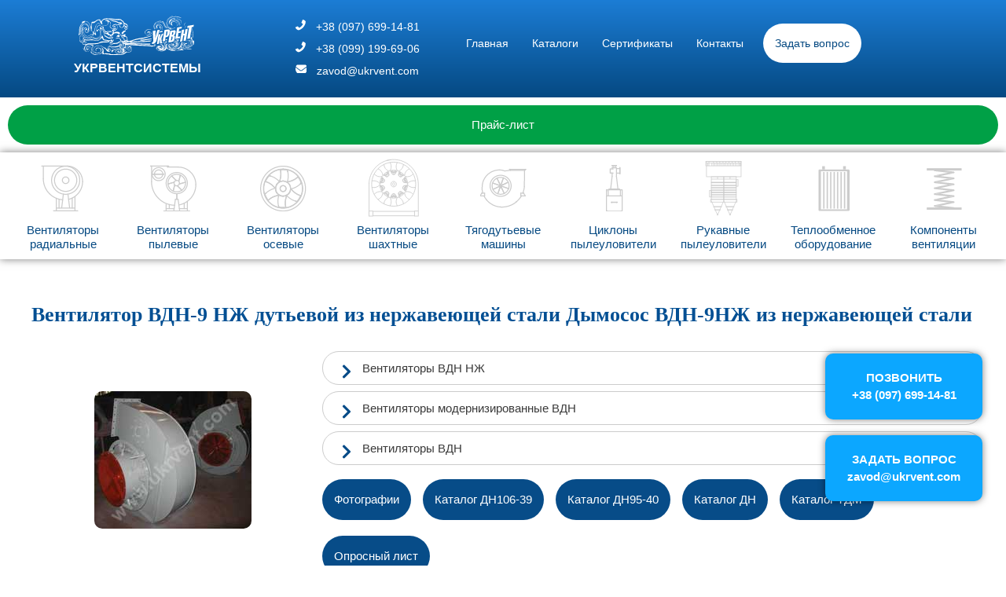

--- FILE ---
content_type: text/html; charset=UTF-8
request_url: https://ukrvent.com/vdn-9ng-html/
body_size: 43229
content:
<!DOCTYPE html><html lang="ru-RU"><head><meta charset="UTF-8"><meta name="google-site-verification" content="GR54kv-hfpOF8A_9ITvtHfQFxyOmpMsFFFjFXgL7Ytg" /><link media="all" href="https://ukrvent.com/wp-content/cache/autoptimize/css/autoptimize_6d71a68c5f4924f45f0b4e06587dc9d5.css" rel="stylesheet" /><title>Дымосос ВДН-9 купить вентиляторы дутьевые ВДН-9 из нержавеющей стали Характеристики &quot;Укрвентсистемы&quot;    | Укрвентсистемы</title><meta name="description"  content="Назначение Описание вентиляторов дутьевых ВДН-9 НЖ Материал дымососа ВДН-9-сталь нержавеющая купить вентиляторы дутьевые вентилятор взрывозащищенный" /><meta name="keywords"  content="Вентилятор ВДН-9 НЖ ВР 96-43 дутьевой Дымосос ВДН-9 Технические Аэродинамические характеристики Назначение Описание вентиляторов вентилятор взрывозащищенный" /> <script type="application/ld+json" class="aioseop-schema">{"@context":"https://schema.org","@graph":[{"@type":"Organization","@id":"https://ukrvent.com/#organization","url":"https://ukrvent.com/","name":"\u0423\u043a\u0440\u0432\u0435\u043d\u0442\u0441\u0438\u0441\u0442\u0435\u043c\u044b","sameAs":[]},{"@type":"WebSite","@id":"https://ukrvent.com/#website","url":"https://ukrvent.com/","name":"\u0423\u043a\u0440\u0432\u0435\u043d\u0442\u0441\u0438\u0441\u0442\u0435\u043c\u044b","publisher":{"@id":"https://ukrvent.com/#organization"}},{"@type":"WebPage","@id":"https://ukrvent.com/vdn-9ng-html/#webpage","url":"https://ukrvent.com/vdn-9ng-html/","inLanguage":"ru-RU","name":"\u0414\u044b\u043c\u043e\u0441\u043e\u0441 \u0412\u0414\u041d-9 \u0412\u0435\u043d\u0442\u0438\u043b\u044f\u0442\u043e\u0440 \u0412\u0414\u041d-9 \u0438\u0437 \u043d\u0435\u0440\u0436\u0430\u0432\u0435\u044e\u0449\u0435\u0439 \u0441\u0442\u0430\u043b\u0438 \u0425\u0430\u0440\u0430\u043a\u0442\u0435\u0440\u0438\u0441\u0442\u0438\u043a\u0438 &#8220;\u0423\u043a\u0440\u0432\u0435\u043d\u0442\u0441\u0438\u0441\u0442\u0435\u043c\u044b&#8221;","isPartOf":{"@id":"https://ukrvent.com/#website"},"datePublished":"2015-03-08T16:13:39+04:00","dateModified":"2025-06-15T18:05:10+04:00","description":"\u041d\u0430\u0437\u043d\u0430\u0447\u0435\u043d\u0438\u0435 \u041e\u043f\u0438\u0441\u0430\u043d\u0438\u0435 \u0432\u0435\u043d\u0442\u0438\u043b\u044f\u0442\u043e\u0440\u043e\u0432 \u0434\u0443\u0442\u044c\u0435\u0432\u044b\u0445 \u0412\u0414\u041d-9 \u041d\u0416 \u041c\u0430\u0442\u0435\u0440\u0438\u0430\u043b \u0434\u044b\u043c\u043e\u0441\u043e\u0441\u0430 \u0412\u0414\u041d-9-\u0441\u0442\u0430\u043b\u044c \u043d\u0435\u0440\u0436\u0430\u0432\u0435\u044e\u0449\u0430\u044f \u043a\u0443\u043f\u0438\u0442\u044c \u0432\u0435\u043d\u0442\u0438\u043b\u044f\u0442\u043e\u0440\u044b \u0434\u0443\u0442\u044c\u0435\u0432\u044b\u0435 \u0432\u0435\u043d\u0442\u0438\u043b\u044f\u0442\u043e\u0440 \u0432\u0437\u0440\u044b\u0432\u043e\u0437\u0430\u0449\u0438\u0449\u0435\u043d\u043d\u044b\u0439"}]}</script> <link rel="canonical" href="https://ukrvent.com/vdn-9ng-html/" /><meta name="viewport" content="width=device-width, initial-scale=1"></head><body data-rsssl=1 class="page-template-default page page-id-2153 wp-embed-responsive no-sidebar nav-below-header separate-containers fluid-header active-footer-widgets-0 nav-aligned-center header-aligned-center dropdown-click dropdown-click-menu-item" itemtype="https://schema.org/WebPage" itemscope> <a class="screen-reader-text skip-link" href="#content" title="Перейти к содержимому">Перейти к содержимому</a><header id="masthead" class="site-header" itemtype="https://schema.org/WPHeader" itemscope><div class="inside-header grid-container grid-parent"><div class="header"><div class="logo"><a href="https://ukrvent.com/"><noscript><img src="https://ukrvent.com/logo.svg" width="150px" height="50px"></noscript><img class="lazyload" src='data:image/svg+xml,%3Csvg%20xmlns=%22http://www.w3.org/2000/svg%22%20viewBox=%220%200%20150%2050%22%3E%3C/svg%3E' data-src="https://ukrvent.com/logo.svg" width="150px" height="50px"><br><span>УКРВЕНТСИСТЕМЫ</span></a></div><div class="adress"><noscript><img src="https://ukrvent.com/phone-solid.svg" width="15px" height="15px"></noscript><img class="lazyload" src='data:image/svg+xml,%3Csvg%20xmlns=%22http://www.w3.org/2000/svg%22%20viewBox=%220%200%2015%2015%22%3E%3C/svg%3E' data-src="https://ukrvent.com/phone-solid.svg" width="15px" height="15px">&nbsp&nbsp&nbsp<a href="tel:+380676991481">+38 (097) 699-14-81</a><br> <noscript><img src="https://ukrvent.com/phone-solid.svg" width="15px" height="15px"></noscript><img class="lazyload" src='data:image/svg+xml,%3Csvg%20xmlns=%22http://www.w3.org/2000/svg%22%20viewBox=%220%200%2015%2015%22%3E%3C/svg%3E' data-src="https://ukrvent.com/phone-solid.svg" width="15px" height="15px">&nbsp&nbsp&nbsp<a href="tel:+380991996906">+38 (099) 199-69-06</a><br> <noscript><img src="https://ukrvent.com/envelope.svg" width="15px" height="15px"></noscript><img class="lazyload" src='data:image/svg+xml,%3Csvg%20xmlns=%22http://www.w3.org/2000/svg%22%20viewBox=%220%200%2015%2015%22%3E%3C/svg%3E' data-src="https://ukrvent.com/envelope.svg" width="15px" height="15px">&nbsp&nbsp&nbsp<a href="mailto:zavod@ukrvent.com">zavod@ukrvent.com</a></div><div class="burger-menu"> <input class="modal__check" type="checkbox" id="modal"/><div class="modal"> <label class="modal__closetwo" for="modal"></label><div class="modal__info"> <label class="modal__close" for="modal">&times;</label><div class="button"><a href="https://ukrvent.com/">Главная</a></div><div class="button"><a href="https://ukrvent.com/katalogi/">Каталоги</a></div><div class="button"><a href="https://ukrvent.com/sertifikaty/">Сертификаты</a></div><div class="button"><a href="https://ukrvent.com/1978234356-html/">Контакты</a></div><div class="button-white"><a href="https://ukrvent.com/zapros-html/">Задать вопрос</a></div></div></div> <label for="modal" class="button-menu">Меню</label></div></div></header><nav id="site-navigation" class="main-navigation grid-container grid-parent sub-menu-right" itemtype="https://schema.org/SiteNavigationElement" itemscope><div class="inside-navigation grid-container grid-parent"><div style="
 /* float: left; */
 margin-right: 10px;
 line-height: 50px;
 margin: 10px;
 padding-left: 15px;
 padding-right: 15px;
 background: #00a046;
 border-radius: 25px;
 margin-left: 10px;
 text-align: center;
 position: revert;
 "><a style="color: #ffffff !important;" href="https://ukrvent.ua/">Прайс-лист</a></div> <button class="menu-toggle" aria-controls="primary-menu" aria-expanded="false"> <span class="mobile-menu">Каталог</span> </button><div id="primary-menu" class="main-nav"><ul id="menu-menyu" class=" menu sf-menu"><li class="mega-menu menu-item-has-children"><a href="https://ukrvent.com/ventilyatory-vc-vr/" class="dropdown-menu-toggle"><span class="square1"></span>Вентиляторы радиальные</a><ul class="sub-menu"><li><a href="https://ukrvent.com/vc_4-75-html/">ВЦ4-75</a><ul class="sub-menu"><li><a href="https://ukrvent.com/v_c4-75-2-5-html/">ВЦ 4-75-2,5</a></li><li><a href="https://ukrvent.com/v_c4-75-3-15-html/">ВЦ 4-75-3,15</a></li><li><a href="https://ukrvent.com/v_c4-75-4-html/">ВЦ 4-75-4</a></li><li><a href="https://ukrvent.com/vc_4-75-5-html/">ВЦ 4-75-5</a></li><li><a href="https://ukrvent.com/vc_4-75-6-3-html/">ВЦ 4-75-6,3</a></li><li><a href="https://ukrvent.com/vc_4-75-8-html/">ВЦ 4-75-8</a></li><li><a href="https://ukrvent.com/vc_4-75-10-html/">ВЦ 4-75-10</a></li><li><a href="https://ukrvent.com/vc_4-75-12-5-html/">ВЦ 4-75-12,5</a></li><li><a href="https://ukrvent.com/vc_4-75-16-html/">ВВЦ 4-75-16</a></li><li><a href="https://ukrvent.com/vc_4-75-20-html/">ВЦ 4-75-20</a></li></ul></li><li><a href="https://ukrvent.com/vr_88-72-html/">ВР88-72</a><ul class="sub-menu"><li><a href="https://ukrvent.com/vr_80-75-html/">ВР 80-75</a></li><li><a href="https://ukrvent.com/vr_88-72-1-html/">ВР 88-72</a></li><li><a href="https://ukrvent.com/vr_88-72-1-2-5-html/">ВР 88-72-2,5</a></li><li><a href="https://ukrvent.com/vr_88-72-1-3-15-html/">ВР 88-72-3,15</a></li><li><a href="https://ukrvent.com/vr_88-72-1-4-html/">ВР 88-72-4</a></li><li><a href="https://ukrvent.com/vr_88-72-1-5-html/">ВР 88-72-5</a></li><li><a href="https://ukrvent.com/vr_86-77-6-3-html/">ВР 88-72-6,3</a></li><li><a href="https://ukrvent.com/vr_86-77-8-html/">ВР 88-72-8</a></li><li><a href="https://ukrvent.com/vr_86-77-10-html/">ВР 88-72-10</a></li><li><a href="https://ukrvent.com/vr_86-77-12-5-html/">ВР 88-72-12,5</a></li><li><a href="https://ukrvent.com/vr_86-77-16-html/">ВР 88-72-16</a></li></ul></li><li><a href="https://ukrvent.com/vc_4-75_vz-html/">ВР88-72ВЗ</a><ul class="sub-menu"><li><a href="https://ukrvent.com/vc_4-75-2-5_vz-html/">ВР 88-72-2,5 ВЗ</a></li><li><a href="https://ukrvent.com/vc_4-75-3-15_vz-html/">ВР 88-72-3,15 ВЗ</a></li><li><a href="https://ukrvent.com/vc_4-75-4_vz-html/">ВР 88-72-4 ВЗ</a></li><li><a href="https://ukrvent.com/vc_4-75-5_vz-html/">ВР 88-72-5 ВЗ</a></li><li><a href="https://ukrvent.com/vc_4-75-6-3_vz-html/">ВР 88-72-6,3 ВЗ</a></li><li><a href="https://ukrvent.com/vc4-75-8_vz-html/">ВР 88-72-8 ВЗ</a></li><li><a href="https://ukrvent.com/vc4-75-10_vz-html/">ВР 88-72-10 ВЗ</a></li><li><a href="https://ukrvent.com/vc4-75-12-5_vz-html/">ВР 88-72-12,5 ВЗ</a></li><li><a href="https://ukrvent.com/vc4-75-16_vz-html/">ВР 88-72-16 ВЗ</a></li><li><a href="https://ukrvent.com/vc4-75-20_vz-html/">ВР 88-72-20 ВЗ</a></li></ul></li><li><a href="https://ukrvent.com/vc_14-46-html/">ВЦ14-46</a><ul class="sub-menu"><li><a href="https://ukrvent.com/vc14-46-2-html/">ВЦ 14-46-2</a></li><li><a href="https://ukrvent.com/vc14-46-2-5-html/">ВЦ 14-46-2,5</a></li><li><a href="https://ukrvent.com/vc14-46-3-15-html/">ВЦ 14-46-3,15</a></li><li><a href="https://ukrvent.com/vc14-46-4-html/">ВЦ 14-46-4</a></li><li><a href="https://ukrvent.com/vc14-46-5-html/">ВЦ 14-46-5</a></li><li><a href="https://ukrvent.com/vc_14-46-6-3-html/">ВЦ 14-46-6,3</a></li><li><a href="https://ukrvent.com/vc_14-46-8-html/">ВЦ 14-46-8</a></li></ul></li><li><a href="https://ukrvent.com/vc_14-46-html/">ВЦ14-46ВЗ</a><ul class="sub-menu"><li><a href="https://ukrvent.com/vc_14-46-2vz-html/">ВЦ 14-46-2 ВЗ</a></li><li><a href="https://ukrvent.com/vc_14-46-2-5vz-html/">ВЦ 14-46-2,5 ВЗ</a></li><li><a href="https://ukrvent.com/vc_14-46-3-15vz-html/">ВЦ 14-46-3,15 ВЗ</a></li><li><a href="https://ukrvent.com/c14-46-4vz-html/">ВЦ 14-46-4 ВЗ</a></li><li><a href="https://ukrvent.com/c14-46-5vz-html/">ВЦ 14-46-5 ВЗ</a></li><li><a href="https://ukrvent.com/c14-46-6-3vz-html/">ВЦ 14-46-6,3 ВЗ</a></li><li><a href="https://ukrvent.com/c14-46-8vz-html/">ВЦ 14-46-8 ВЗ</a></li></ul></li><li><a href="https://ukrvent.com/c_10-28-html/">ВЦ 10-28</a><ul class="sub-menu"><li><a href="https://ukrvent.com/vts-10-28-2-5/">ВЦ 10-28-2,5</a></li><li><a href="https://ukrvent.com/c10-28-3-15-html/">ВЦ 10-28-3,15</a></li></ul></li><li><a href="https://ukrvent.com/cv18-html/">ЦВ-18</a><ul class="sub-menu"><li><a href="https://ukrvent.com/cv18-8-html/">ЦВ-18-8</a></li><li><a href="https://ukrvent.com/cv18-9-html/">ЦВ-18-9</a></li></ul></li><li><a href="https://ukrvent.com/roof-html/">ВКР</a><ul class="sub-menu"><li><a href="https://ukrvent.com/vdrdv-html/">ВДРДВ-4 5 6 8</a></li><li><a href="https://ukrvent.com/vkr4-html/">ВКР-4</a></li><li><a href="https://ukrvent.com/vkr5-html/">ВКР-5</a></li><li><a href="https://ukrvent.com/vkr6-3-html/">ВКР-6,3</a></li><li><a href="https://ukrvent.com/vkr-8-html/">ВКР-8</a></li><li><a href="https://ukrvent.com/vkr10-html/">ВКР-10</a></li><li><a href="https://ukrvent.com/vkr12-5-html/">ВКР-12,5</a></li><li><a href="https://ukrvent.com/vkr4vz-html/">ВКР-4 ВЗ</a></li><li><a href="https://ukrvent.com/vkr5vz-html/">ВКР-5 ВЗ</a></li><li><a href="https://ukrvent.com/vkr6-3vz-html/">ВКР-6,3 ВЗ</a></li><li><a href="https://ukrvent.com/vkr8vz-html/">ВКР-8 ВЗ</a></li><li><a href="https://ukrvent.com/vkr10vz-html/">ВКР-10 ВЗ</a></li><li><a href="https://ukrvent.com/vkr12-5vz-html/">ВКР-12,5ВЗ</a></li></ul></li><li><a href="https://ukrvent.com/c6-28-html/">ВЦ 6-28</a><ul class="sub-menu"><li><a href="https://ukrvent.com/c6-28-4-html/">ВЦ 6-28-4</a></li><li><a href="https://ukrvent.com/c6-28-5-html/">ВЦ 6-28-5</a></li><li><a href="https://ukrvent.com/c6-28-6-3-html/">ВЦ 6-28-6,3</a></li><li><a href="https://ukrvent.com/c6-28-8-html/">ВЦ 6-28-8</a></li><li><a href="https://ukrvent.com/c6-28-9-html/">ВЦ 6-28-9</a></li><li><a href="https://ukrvent.com/c6-28-10-html/">ВЦ 6-28-10</a></li><li><a href="https://ukrvent.com/vts-6-28-11-2/">ВЦ 6-28-11,2</a></li><li><a href="https://ukrvent.com/vts-6-28-12-5/">ВЦ 6-28-12,5</a></li></ul></li><li><a href="https://ukrvent.com/vc_9-57-html/">ВЦ 9-57</a><ul class="sub-menu"><li><a href="https://ukrvent.com/vr957-2-html/">ВЦ 9-57-2</a></li><li><a href="https://ukrvent.com/vr957-2-5-html/">ВЦ 9-57-2,5</a></li><li><a href="https://ukrvent.com/vr957-3-15-html/">ВЦ 9-57-3,15</a></li><li><a href="https://ukrvent.com/vc_9-57-4-html/">ВЦ 9-57-4</a></li><li><a href="https://ukrvent.com/vc_9-57-5-html/">ВЦ 9-57-5</a></li><li><a href="https://ukrvent.com/vc_9-57-6-3-html/">ВЦ 9-57-6,3</a></li><li><a href="https://ukrvent.com/vc_9-57-8-html/">ВЦ 9-57-8</a></li></ul></li><li><a href="https://ukrvent.com/vr-12-26-html/">ВЦ 12-26</a><ul class="sub-menu"><li><a href="https://ukrvent.com/vr-12-26-2-html/">ВЦ 12-26-2</a></li><li><a href="https://ukrvent.com/vr-12-26-2-5-html/">ВЦ 12-26-2,5</a></li><li><a href="https://ukrvent.com/vr-12-26-3-15-html/">ВЦ 12-26-3,15</a></li><li><a href="https://ukrvent.com/vr-12-26-4-html/">ВЦ 12-26-4</a></li><li><a href="https://ukrvent.com/vr-12-26-5-html/">ВЦ 12-26-5</a></li><li><a href="https://ukrvent.com/vr-12-26-6-3-html/">ВЦ 12-26-6,3</a></li><li><a href="https://ukrvent.com/vr-12-26-8-html/">ВЦ 12-26-8</a></li></ul></li><li><a href="https://ukrvent.com/vvd_ventilyator-html/">ВВД</a><ul class="sub-menu"><li><a href="https://ukrvent.com/vvd-4/">ВВД-4</a></li><li><a href="https://ukrvent.com/vvd-5-html/">ВВД-5</a></li><li><a href="https://ukrvent.com/vvd-6-3_ventilyator-html/">ВВД-6,3</a></li><li><a href="https://ukrvent.com/vvd-8_ventilyator-html/">ВВД-8</a></li><li><a href="https://ukrvent.com/vvd-9-html/">ВВД-9</a></li><li><a href="https://ukrvent.com/vvd-10/">ВВД-10</a></li><li><a href="https://ukrvent.com/vvd-11-2_ventilyator-html/">ВВД-11,2</a></li><li><a href="https://ukrvent.com/vvd-12-5/">ВВД-12,5</a></li></ul></li><li><a href="https://ukrvent.com/avd-html/">АВД 3,5</a><ul class="sub-menu"><li><a href="https://ukrvent.com/avd-html/">АВД 3,5</a></li><li><a href="https://ukrvent.com/ventilyator-avd-3-5vz/">АВД-3,5 ВЗ</a></li></ul></li><li><a href="https://ukrvent.com/ventilyator-vtskp-2219/">ВЦКП-2219</a></li><li><a href="https://ukrvent.com/ventilyator-tsirkulyatsionnyj-utsv/">УЦВ</a><ul class="sub-menu"><li><a href="https://ukrvent.com/ventilyator-utsv-1322/">УЦВ-1322</a></li><li><a href="https://ukrvent.com/ventilyator-utsv-2225/">УЦВ-2225</a></li></ul></li><li><a href="https://ukrvent.com/ventilyator-dlya-atomnyh-stantsij/">Вентиляторы для АЭС</a><ul class="sub-menu"><li><a href="https://ukrvent.com/ventilyatory-dlya-aes/">19ЦС-63АС, 30ЦС-85АС</a></li><li><a href="https://ukrvent.com/vdn_ac-html/">ВДН-АС</a></li><li><a href="https://ukrvent.com/ventilyatory-vdna-nzh-15s-17s/">ВДНА-НЖ</a></li></ul></li></ul></li><li class="mega-menu menu-item-has-children"><a href="https://ukrvent.com/ventilyator-pylevye-vtsp/" class="dropdown-menu-toggle"><span class="square2"></span>Вентиляторы пылевые</a><ul class="sub-menu"><li><a href="https://ukrvent.com/ventilyatory-pylevye-vtsp-5-45/">Вентилятор ВЦП 5-45</a><ul class="sub-menu"><li><a href="https://ukrvent.com/vtsp-5-45-2/">ВЦП 5-45-2</a></li><li><a href="https://ukrvent.com/vtsp-5-45-2-5/">ВЦП 5-45-2,5</a></li><li><a href="https://ukrvent.com/vtsp5-45-3-15/">ВЦП 5-45-3,15</a></li><li><a href="https://ukrvent.com/ventilyatory-radialnye-pylevye-vtsp-5-45-4/">ВЦП 5-45-4</a></li><li><a href="https://ukrvent.com/vtsp-5-45-5/">ВЦП 5-45-5</a></li><li><a href="https://ukrvent.com/vtsp5-45-6-3/">ВЦП 5-45-6,3</a></li><li><a href="https://ukrvent.com/vtsp-5-45-8/">ВЦП 5-45-8</a></li></ul></li><li><a href="https://ukrvent.com/ventilyatory-pylevye-vtsp-6-46/">Вентилятор ВЦП 6-46</a><ul class="sub-menu"><li><a href="https://ukrvent.com/ventilyator-vtsp-6-46-2-5/">ВЦП 6-46-2,5</a></li><li><a href="https://ukrvent.com/vcp6-46-3-15-html/">ВЦП 6-46-3,15</a></li><li><a href="https://ukrvent.com/vcp6-46-4-html/">ВЦП 6-46-4</a></li><li><a href="https://ukrvent.com/ventilyatory-vtsp-6-46-5/">ВЦП 6-46-5</a></li><li><a href="https://ukrvent.com/ventilyatory-pylevye-radialnye-vtsp-6-46-6-3/">ВЦП 6-46-6,3</a></li><li><a href="https://ukrvent.com/vcp6-46-8-html/">ВЦП 6-46-8</a></li><li><a href="https://ukrvent.com/vcp6-46-10-html/">ВЦП 6-46-10</a></li></ul></li><li><a href="https://ukrvent.com/vcp-html/">Вентилятор ВЦП</a><ul class="sub-menu"><li><a href="https://ukrvent.com/vrp-html/">Вентиляторы пылевые ВРП</a></li><li><a href="https://ukrvent.com/vsp-html/">ВЦП</a></li><li><a href="https://ukrvent.com/vcp3-html/">ВЦП-3</a></li><li><a href="https://ukrvent.com/vcp5-html/">ВЦП-5</a></li><li><a href="https://ukrvent.com/vcp6-html/">ВЦП-6</a></li><li><a href="https://ukrvent.com/vcp8-html/">ВЦП-8</a></li><li><a href="https://ukrvent.com/vcp-vz/">ВЦП ВЗ</a></li><li><a href="https://ukrvent.com/vcp3-vz/">ВЦП-3 ВЗ</a></li><li><a href="https://ukrvent.com/vcp5-vz/">ВЦП-5 ВЗ</a></li><li><a href="https://ukrvent.com/vcp6-vz/">ВЦП-6 ВЗ</a></li><li><a href="https://ukrvent.com/vcp8-vz/">ВЦП-8 ВЗ</a></li></ul></li><li><a href="https://ukrvent.com/vrpv-html/">Вентилятор ВРПВ</a><ul class="sub-menu"><li><a href="https://ukrvent.com/vrpv-2-5/">ВРПВ-2,5</a></li><li><a href="https://ukrvent.com/vrpv3-15-html/">ВРПВ-3,15</a></li><li><a href="https://ukrvent.com/vrpv4-html/">ВРПВ-4</a></li><li><a href="https://ukrvent.com/vrpv5-html/">ВВРПВ-5</a></li><li><a href="https://ukrvent.com/vrpv6-3-html/">ВРПВ-6,3</a></li><li><a href="https://ukrvent.com/vrpv8-html/">ВРПВ-8</a></li><li><a href="https://ukrvent.com/vrpv-8-5/">ВРПВ-8,5</a></li><li><a href="https://ukrvent.com/vrpv-9/">ВРПВ-9</a></li><li><a href="https://ukrvent.com/vrpv-10/">ВВРПВ-10</a></li><li><a href="https://ukrvent.com/vrpv-11-2/">ВРПВ-11,2</a></li><li><a href="https://ukrvent.com/vrpv-12-5/">ВРПВ-12,5</a></li></ul></li><li><a href="https://ukrvent.com/vcp6-45-html/">Вентилятор ВЦП 6-45</a><ul class="sub-menu"><li><a href="https://ukrvent.com/vcp6-45-5-html/">ВЦП 6-45-5</a></li><li><a href="https://ukrvent.com/vcp6-45-6-3-html/">ВЦП 6-45-6,3</a></li><li><a href="https://ukrvent.com/vcp6-45-8-html/">ВЦП 6-45-8</a></li></ul></li><li><a href="https://ukrvent.com/vcp7-40-html/">Вентилятор ВЦП 7-40</a><ul class="sub-menu"><li><a href="https://ukrvent.com/vcp7-40-5-html/">ВЦП 7-40-5</a></li><li><a href="https://ukrvent.com/vcp7-40-6-3-html/">ВЦП 7-40-6,3</a></li><li><a href="https://ukrvent.com/vcp7-40-8-html/">ВЦП 7-40-8</a></li><li><a href="https://ukrvent.com/vcp7-40-9-html/">ВЦП 7-40-9</a></li></ul></li><li><a href="https://ukrvent.com/ventilyator-vpz/">Вентилятор ВПЗ</a><ul class="sub-menu"><li><a href="https://ukrvent.com/ventilyator-vpz-96-1200/">ВПЗ-9,6/1200</a></li><li><a href="https://ukrvent.com/vpz-36-650-ventilyator-pylevoj/">ВПЗ-3,6/650</a></li><li><a href="https://ukrvent.com/ventilyator-vpz-0-72-1000/">ВПЗ-0,72/1000</a></li><li><a href="https://ukrvent.com/vpz-0-3-700/">ВПЗ-0,3/700</a></li></ul></li><li><a href="https://ukrvent.com/ventilyator-v-tsp-8/">Вентилятор В-ЦП8</a></li><li><a href="https://ukrvent.com/ventilyator-v-c6-30/">Вентилятор В-Ц6-30</a><ul class="sub-menu"><li><a href="https://ukrvent.com/ventilyator-vc6-30-6-3/">Вентилятор В-Ц6-30-6,3</a></li><li><a href="https://ukrvent.com/vc6-30-8/">Вентилятор В-Ц6-30-8А и В-Ц6-30-8М</a></li></ul></li><li><a href="https://ukrvent.com/vibro_vr-html/">Виброизоляторы ВРВ</a></li><li><a href="https://ukrvent.com/vibro_do-html/">Виброизоляторы ДО</a></li></ul></li><li class="mega-menu menu-item-has-children"><a href="https://ukrvent.com/ventilyatory-osevye-vo/" class="dropdown-menu-toggle"><span class="square3"></span>Вентиляторы осевые</a><ul class="sub-menu"><li><a href="https://ukrvent.com/vo06-300-html/">Вентилятор ВО 06-300</a><ul class="sub-menu"><li><a href="https://ukrvent.com/vo06-300-2-5-html/">ВО 06-300-2,5</a></li><li><a href="https://ukrvent.com/vo06-300-3-15-html/">ВО 06-300-3,15</a></li><li><a href="https://ukrvent.com/vo06-300-4-html/">ВО 06-300-4</a></li><li><a href="https://ukrvent.com/vo06-300-5-html/">ВО 06-300-5</a></li><li><a href="https://ukrvent.com/vo06-300-6-3-html/">ВО 06-300-6,3</a></li><li><a href="https://ukrvent.com/vo06-300-8-html/">ВО 06-300-8</a></li><li><a href="https://ukrvent.com/vo06-300-10-html/">ВО 06-300-10</a></li><li><a href="https://ukrvent.com/vo06-300-12-5-html/">ВО 06-300-12,5</a></li><li><a href="https://ukrvent.com/osevoy-html/">ВО 06-300 ВЗ</a></li></ul></li><li><a href="https://ukrvent.com/v-2-3-130-html/">Вентилятор В 2,3-130</a><ul class="sub-menu"><li><a href="https://ukrvent.com/v-2-3-130-4/">В-2,3-130-4</a></li><li><a href="https://ukrvent.com/ventilyator-osevoj-v-2-3-130-5/">В-2,3-130-5</a></li><li><a href="https://ukrvent.com/ventilyator-v-2-3-130-5-6/">В-2,3-130-5,6</a></li><li><a href="https://ukrvent.com/v-23-130-63/">В-2,3-130-6,3</a></li><li><a href="https://ukrvent.com/v-23-130-71/">В-2,3-130-7,1</a></li><li><a title="О вентиляторе В-2,3-130-8" href="//ukrvent.com/v-2-3-130-8-html/">В-2,3-130-8</a></li><li><a href="https://ukrvent.com/v23-130-9-ventilyator-osevoj/">В-2,3-130-9</a></li><li><a title="О вентиляторе В-2,3-130-10" href="//ukrvent.com/v-2-3-130-10-html/">В-2,3-130-10</a></li><li><a href="https://ukrvent.com/ventilyator-osevoj-v-23-130-112/">В-2,3-130-11,2</a></li><li><a title="О вентиляторе В-2,3-130-12,5" href="//ukrvent.com/v-2-3-130-12-5-html/">В-2,3-130-12,5</a></li></ul></li><li><a href="https://ukrvent.com/vo-46-130/">Вентилятор ВО-46-130</a><ul class="sub-menu"><li><a href="https://ukrvent.com/ventilyator-vo46-130-4/">ВО46-130 №4</a></li><li><a href="https://ukrvent.com/ventilyator-osevoj-vo46-130-5/">ВО46-130 №5</a></li><li><a href="https://ukrvent.com/vo-46-130-56-ventilyator/">ВО46-130 №5,6</a></li><li><a href="https://ukrvent.com/vo-46-130-63/">ВО46-130 №6,3</a></li><li><a href="https://ukrvent.com/ventilyator-vo46-130-71/">ВО46-130 №7,1</a></li><li><a href="https://ukrvent.com/vo46-130-8/">ВО46-130 №8</a></li><li><a href="https://ukrvent.com/ventilyator-osevoj-vo-46-130-9/">ВО46-130 №9</a></li><li><a href="https://ukrvent.com/vo46-130-10/">ВО46-130 №10</a></li><li><a href="https://ukrvent.com/vo46-130-11-2/">ВО46-130 №11,2</a></li><li><a href="https://ukrvent.com/vo-46-130-12-5-ventilyator/">ВО46-130 №12,5</a></li></ul></li><li><a href="https://ukrvent.com/ventilyator-osevye-vo/">Вентилятор ВО27-188, ВО34-161, ВО42-140, ВО56-118, ВО65-100</a><ul class="sub-menu"><li><a href="https://ukrvent.com/vo27-188/">ВО27-188 №9-11,2</a></li><li><a href="https://ukrvent.com/vo-34-161-osevye-ventilyatory/">ВО34-161 №5-12,5</a></li><li><a href="https://ukrvent.com/vo-42-140/">ВО42-140 №4,5-11,2</a></li><li><a href="https://ukrvent.com/ventilyator-vo56-118/">ВО56-118 №4-12,5</a></li><li><a href="https://ukrvent.com/vo65-100/">ВО65-100 №5,6-7,1</a></li></ul></li><li><a href="https://ukrvent.com/v-06-300-6_25-html/">Вентилятор ВО 20-250</a><ul class="sub-menu"><li><a href="https://ukrvent.com/v-06-300-6_25-4-html/">ВО 20-250-4</a></li><li><a href="https://ukrvent.com/v-06-300-6_25-5-html/">ВО 20-250-5</a></li><li><a href="https://ukrvent.com/v-06-300-6_25-6-3-html/">ВО 20-250-6,3</a></li></ul></li><li><a href="https://ukrvent.com/ventilyator-obduva-vot-html/">Вентилятор обдува ВОТ</a><ul class="sub-menu"><li><a href="https://ukrvent.com/ventilyator-obduva-vot-360k-html/">ВОТ-360К У1</a></li><li><a href="https://ukrvent.com/ventilyator-obduva-vot-400k-html/">ВОТ-400К У1</a></li><li><a href="https://ukrvent.com/ventilyator-obduva-vot-450k-html/">ВОТ-450К У1</a></li></ul></li><li><a href="https://ukrvent.com/osevoy-html/">Вентиляторы осевые ВО</a></li><li><a href="https://ukrvent.com/pam24-html/">Аэратор ПАМ</a><ul class="sub-menu"><li><a href="https://ukrvent.com/pam-18-ventilyator-aerator/">ПАМ-18</a></li><li><a href="https://ukrvent.com/aerator-pam24/">ПАМ-24</a></li><li><a href="https://ukrvent.com/pam-32-aerator-ventilyator/">ПАМ-32</a></li></ul></li><li><a href="https://ukrvent.com/v-06-290-11-html/">В 06-290-11</a></li><li><a href="https://ukrvent.com/v-0-6-298-11/">В 06-298-11</a></li><li><a href="https://ukrvent.com/vn-2v-html/">ВН-2</a></li><li><a href="https://ukrvent.com/v-1-0-260-5/">В 1,0-260-5</a></li></ul></li><li class="mega-menu menu-item-has-children"><a href="https://ukrvent.com/ventilyatory-shahtnye/" class="dropdown-menu-toggle"><span class="square9"></span>Вентиляторы шахтные</a><ul class="sub-menu"><p class="name">Шахтные вентиляторы местного проветривания</p><li><a href="https://ukrvent.com/ventilyator-shahtnyj-vmevo/">Вентилятор ВМЭВО</a><ul class="sub-menu"><li><a href="https://ukrvent.com/ventilyator-shahtnyj-vmevo-5-15/">ВМЭВО-5-15</a></li><li><a href="https://ukrvent.com/ventilyator-shahtnyj-vmevo-6-18-5/">ВМЭВО-6-18,5</a></li><li><a href="https://ukrvent.com/ventilyator-shahtnyj-vmevo-6-25/">ВМЭВО-6-25</a></li><li><a href="https://ukrvent.com/ventilyator-vmevo-6-25m/">ВМЭВО-6-25М</a></li><li><a href="https://ukrvent.com/vmevo-8-45/">ВМЭВО-8-45</a></li><li><a href="https://ukrvent.com/ventilyator-shahtnyj-vmevo-8-55/">ВМЭВО-8-55</a></li><li><a href="https://ukrvent.com/vmevo-8-75/">ВМЭВО-8-75</a></li><li><a href="https://ukrvent.com/ventilyator-shahtnyj-vmevo-8-90/">ВМЭВО-8-90</a></li><li><a href="https://ukrvent.com/ventilyator-vmevo-8-110/">ВМЭВО-8-110</a></li><li><a href="https://ukrvent.com/ventilyator-shahtnyj-vmevo-10-110/">ВМЭВО-10-110</a></li><li><a href="https://ukrvent.com/ventilyator-shahtnyj-vmevo-12-110/">ВМЭВО-12-110</a></li><li><a href="https://ukrvent.com/ventilyator-vmevo-12-110r/">ВМЭВО-12-110Р</a></li></ul></li><li><a href="https://ukrvent.com/shahtnye-ventilyatory-vmevo-vv/">Вентилятор ВМЭВО-ВВ</a><ul class="sub-menu"><li><a href="https://ukrvent.com/vmevo-6-2x25vv/">ВМЭВО-6-2х25ВВ</a></li><li><a href="https://ukrvent.com/vmevo-7-2x30vv/">ВМЭВО-7-2х30ВВ</a></li><li><a href="https://ukrvent.com/shahtnye-ventilyator-vmevo8-2x90/">ВМЭВО-8-2х90ВВ</a></li><li><a href="https://ukrvent.com/vmevo-9-2x55vv/">ВМЭВО-9-2х55ВВ</a></li><li><a href="https://ukrvent.com/vmevo-12-2x45vv/">ВМЭВО-12-2х45ВВ</a></li><li><a href="https://ukrvent.com/vmevo-12-2x55vv/">ВМЭВО-12-2х55ВВ</a></li><li><a href="https://ukrvent.com/vmevo-14-2x90vv/">ВМЭВО-14-2х90ВВ</a></li></ul></li><li><a href="https://ukrvent.com/shahtnye-ventilyatory-vme/">Вентилятор ВМЭ</a><ul class="sub-menu"><li><a href="https://ukrvent.com/ventilyator-vme-5/">ВМЭ-5</a></li><li><a href="https://ukrvent.com/ventilyator-shahtnyj-vme-6/">ВМЭ-6</a></li><li><a href="https://ukrvent.com/vme-8/">ВМЭ-8</a></li><li><a href="https://ukrvent.com/ventilyatory-vme-2-10a/">ВМЭ-2-10А</a></li><li><a href="https://ukrvent.com/vme-12a/">ВМЭ-12А</a></li></ul></li><li><a href="https://ukrvent.com/vmeu-shahtnyj-ventilyator/">Вентилятор ВМЭУ</a><ul class="sub-menu"><li><a href="https://ukrvent.com/vmeu-5-ventilyator/">ВМЭУ-5</a></li><li><a href="https://ukrvent.com/ventilyator-shahtnyj-vmeu-6/">ВМЭУ-6</a></li></ul></li><li><a href="https://ukrvent.com/svm-shahtnyj-ventilyator/">Вентилятор СВМ</a><ul class="sub-menu"><li><a href="https://ukrvent.com/svm-5-15-mestnogo-provetrivaniya/">СВМ-5-15</a></li><li><a href="https://ukrvent.com/ventilyator-svm-6-18-5/">СВМ-6-18,5</a></li><li><a href="https://ukrvent.com/svm-6-25-shahtnyj-ventilyator/">СВМ-6-25</a></li><li><a href="https://ukrvent.com/svm-6-25m/">СВМ-6-25М</a></li><li><a href="https://ukrvent.com/ventilyator-shahtnyj-svm-8-45/">СВМ-8-45</a></li><li><a href="https://ukrvent.com/svm-8-55/">СВМ-8-55</a></li><li><a href="https://ukrvent.com/svm-8-75/">СВМ-8-75</a></li><li><a href="https://ukrvent.com/ventilyator-shahtnyj-svm-8-90/">СВМ-8-90</a></li><li><a href="https://ukrvent.com/svm-8-110-shahtnyj-ventilyator/">СВМ-8-110</a></li><li><a href="https://ukrvent.com/svm-10-110-ventilyator/">СВМ-10-110</a></li><li><a href="https://ukrvent.com/ventilyator-shahtnyj-svm-12-110/">СВМ-12-110</a></li><li><a href="https://ukrvent.com/svm-12-110r-shahtnyj-ventilyator/">СВМ-12-110Р</a></li></ul></li><li><a href="https://ukrvent.com/shahtnye-osevye-ventilyatory-voe/">Вентилятор ВОЭ</a></li><p class="name">Шахтные вентиляторы главного проветривания</p><li><a href="https://ukrvent.com/vod-shahtnye-ventilyatory/">Вентилятор ВОД</a><ul class="sub-menu"><li><a href="https://ukrvent.com/vod-16pb-ventilyator-osevoj/">ВОД-16ПБ</a></li><li><a href="https://ukrvent.com/vod-21b/">ВОД-21Б</a></li><li><a href="https://ukrvent.com/vod-40b-shahtnyi-ventilyator/">ВОД-40Б</a></li><li><a href="https://ukrvent.com/vod-50b/">ВОД-50Б</a></li></ul></li><li><a href="https://ukrvent.com/vts-i-vtsd/">Вентилятор ВЦ и ВЦД</a><ul class="sub-menu"><li><a href="https://ukrvent.com/vts-11-ventilyator/">ВЦ-11</a></li><li><a href="https://ukrvent.com/vts-11bk/">ВЦ-11БК</a></li><li><a href="https://ukrvent.com/vts-15-tsentrobezhnyj-ventilyator/">ВЦ-15</a></li><li><a href="https://ukrvent.com/vts-15bk-ventilyator-shaht/">ВЦ-15БК</a></li><li><a href="https://ukrvent.com/vts-16-ventilyator-shahtnyj/">ВЦ-16</a></li><li><a href="https://ukrvent.com/vshts16-ventilyator/">ВШЦ-16</a></li><li><a href="https://ukrvent.com/ventilyator-vshts-16bk/">ВШЦ-16БК</a></li><li><a href="https://ukrvent.com/vtsp-16-ventilyator-shahtnyj/">ВЦП-16</a></li><li><a href="https://ukrvent.com/vtsp-16bkm/">ВЦП-16БКМ</a></li><li><a href="https://ukrvent.com/vts-25-ventilyator/">ВЦ-25</a></li><li><a href="https://ukrvent.com/vts-25b-ventilyator-shahtnyj/">ВЦ-25Б</a></li><li><a href="https://ukrvent.com/tsentrobezhnyj-ventilyator-vts-31-5/">ВЦ-31,5</a></li><li><a href="https://ukrvent.com/vts-32/">ВЦ-32</a></li><li><a href="https://ukrvent.com/vcd-16-ventilyator-shahtnyj/">ВЦД-16</a></li><li><a href="https://ukrvent.com/vtsd-2-2-ventilyator-dvuh/">ВЦД-2,2</a></li><li><a href="https://ukrvent.com/vtsd-31-5/">ВЦД-31,5</a></li><li><a href="https://ukrvent.com/vtsd-32-ventilyator/">ВЦД-32</a></li><li><a href="https://ukrvent.com/vtsd-3-3-ventilyator/">ВЦД-3,3</a></li><li><a href="https://ukrvent.com/vtsd-42-5-ventilyator/">ВЦД-42,5</a></li><li><a href="https://ukrvent.com/vtsd-47b-ventilyator/">ВЦД-47Б</a></li><li><a href="https://ukrvent.com/vtsd-47u/">ВЦД-47У</a></li><li><a href="https://ukrvent.com/vcd-47m/">ВЦД-47М «Север»</a></li><li><a href="https://ukrvent.com/vtsd-47-5um/">ВЦД-47,5УМ</a></li></ul></li><li><a href="https://ukrvent.com/vo-dr-shahtnye-osevye-ventilyatory/">Вентилятор ВО-ДР</a><ul class="sub-menu"><li><a href="https://ukrvent.com/vo-12-7-5-dr/">ВО-12/7,5 ДР</a></li><li><a href="https://ukrvent.com/vo-12-8-5-dr-shahtnye-ventilyatory/">ВО-12/8,5 ДР</a></li><li><a href="https://ukrvent.com/vo-14-8-5-dr-ventilyator/">ВО-14/8,5 ДР</a></li><li><a href="https://ukrvent.com/vo-14-10-dr-shahtnye-ventilyatory/">ВО-14/10 ДР</a></li><li><a href="https://ukrvent.com/vo-16-8-5-dr-ventilyator/">ВО-16/8,5 ДР</a></li><li><a href="https://ukrvent.com/vo-16-10-dr-shahtnye-ventilyator/">ВО-16/10 ДР</a></li><li><a href="https://ukrvent.com/vo-18-10-dr-ventilyator-shahtnyj/">ВО-18/10 ДР</a></li><li><a href="https://ukrvent.com/vo-18-12-dr/">ВО-18/12 ДР</a></li><li><a href="https://ukrvent.com/vo-21-12-dr-ventilyator/">ВО-21/12 ДР</a></li><li><a href="https://ukrvent.com/vo-21-14-dr-shahtnye-ventilyator/">ВО-21/14 ДР</a></li><li><a href="https://ukrvent.com/vo-22-12-dr-ventilyator/">ВО-22/12 ДР</a></li><li><a href="https://ukrvent.com/vo-22-14-dr-shahtnye-ventilyator/">ВО-22/14 ДР</a></li><li><a href="https://ukrvent.com/vo-24-14-dr-ventilyator/">ВО-24/14 ДР</a></li><li><a href="https://ukrvent.com/vo-26-16-dr-osevye-ventilyator/">ВО-26/16 ДР</a></li><li><a href="https://ukrvent.com/vo-28-16-dr-ventilyator-shahtnyj/">ВО-28/16 ДР</a></li><li><a href="https://ukrvent.com/vo-28-18-dr/">ВО-28/18 ДР</a></li><li><a href="https://ukrvent.com/vo-30-18-dr-ventilyator/">ВО-30/18 ДР</a></li><li><a href="https://ukrvent.com/vo-32-18-dr/">ВО-32/18 ДР</a></li><li><a href="https://ukrvent.com/vo-32-20-dr-ventilyator-shahtnyj/">ВО-32/20 ДР</a></li><li><a href="https://ukrvent.com/vo-36-22-dr/">ВО-36/22 ДР</a></li><li><a href="https://ukrvent.com/vo-38-25-dr-ventilyator/">ВО-38/25 ДР</a></li><li><a href="https://ukrvent.com/vo-40-25-dr/">ВО-40/25 ДР</a></li></ul></li><li><a href="https://ukrvent.com/vo-dn-shahtnye-osevye-ventilyatory/">Вентилятор ВО-ДН</a><ul class="sub-menu"><li><a href="https://ukrvent.com/vo-12-7-5-dn-ventilyator-shahtnyj/">ВО-12/7,5 ДН</a></li><li><a href="https://ukrvent.com/vo-12-8-5-dn/">ВО-12/8,5 ДН</a></li><li><a href="https://ukrvent.com/vo-14-8-5-dn-ventilyator-shahtnyj/">ВО-14/8,5 ДН</a></li><li><a href="https://ukrvent.com/vo-14-10-dn-shahtnye-ventilyator/">ВО-14/10 ДН</a></li><li><a href="https://ukrvent.com/vo-16-8-5-dn/">ВО-16/8,5 ДН</a></li><li><a href="https://ukrvent.com/vo-16-10-dn-osevye-ventilyator/">ВО-16/10 ДН</a></li><li><a href="https://ukrvent.com/ventilyator-vo18-10dn-shahtnyj/">ВО-18/10 ДН</a></li><li><a href="https://ukrvent.com/vo-18-12-dn-shahtnye-nereversivnye/">ВО-18/12 ДН</a></li><li><a href="https://ukrvent.com/vo-21-12-dn-ventilyator/">ВО-21/12 ДН</a></li><li><a href="https://ukrvent.com/vo-21-14-dn-shahtnye-ventilyatory/">ВО-21/14 ДН</a></li><li><a href="https://ukrvent.com/vo-22-12-dn-ventilyator/">ВО-22/12 ДН</a></li><li><a href="https://ukrvent.com/vo-22-14-dn-shahtnye-ventilyatory/">ВО-22/14 ДН</a></li><li><a href="https://ukrvent.com/vo-24-14-dn-ventilyator-shahtnyj/">ВО-24/14 ДН</a></li><li><a href="https://ukrvent.com/vo26-16dn-shahtnye-ventilyatory/">ВО-26/16 ДН</a></li><li><a href="https://ukrvent.com/vo-28-16-dn/">ВО-28/16 ДН</a></li><li><a href="https://ukrvent.com/vo-28-18-dn-shahtnye-ventilyatory/">ВО-28/18 ДН</a></li><li><a href="https://ukrvent.com/vo-30-18-dn-ventilyator/">ВО-30/18 ДН</a></li><li><a href="https://ukrvent.com/vo-32-18-dn/">ВО-32/18 ДН</a></li><li><a href="https://ukrvent.com/vo-32-20-dn-ventilyator/">ВО-32/20 ДН</a></li><li><a href="https://ukrvent.com/vo-36-22-dn-shahtnye-ventilyatory/">ВО-36/22 ДН</a></li><li><a href="https://ukrvent.com/vo-38-25-dn-ventilyator-shahtnyj/">ВО-38/25 ДН</a></li><li><a href="https://ukrvent.com/vo-40-25-dn/">ВО-40/25 ДН</a></li></ul></li><li><a href="https://ukrvent.com/ksrp-p-ustanovki-shaht/">КСРП-П Блочно-модульный комплект систем реверсирования
потока воздуха - переключателями с обеспечением 100% реверса</a></li><li><a href="https://ukrvent.com/ksrp-v-ustanovka/">КСРП-В Блочно-модульный комплект систем реверсирования
потока воздуха - вентиляторами с обеспечением не менее 60% реверса</a></li><li><a href="https://ukrvent.com/avr-ventilyatornye-ustanovki/">Вентиляторные установки главного проветривания осевые АВР с обеспечением 100% реверса</a></li><li><a href="https://ukrvent.com/avm-ventilyatornye-ustanovki/">Вентиляторные установки главного проветривания осевые АВМ с обеспечением 60% реверса</a></li><p class="name">Вентиляторы для метрополитена</p><li><a href="https://ukrvent.com/osevye-ventilyatory-vom/">Вентилятор ВОМ</a><ul class="sub-menu"><li><a href="https://ukrvent.com/vom-12-dlya-metropolitena/">ВОМ-12</a></li><li><a href="https://ukrvent.com/osevye-ventilyatory-vom-14/">ВОМ-14</a></li><li><a href="https://ukrvent.com/vom-16-ventilyator/">ВОМ-16</a></li><li><a href="https://ukrvent.com/ventilyatory-vom-18/">ВОМ-18</a></li><li><a href="https://ukrvent.com/vom-20-ventilyator/">ВОМ-20</a></li><li><a href="https://ukrvent.com/osevye-ventilyatory-vom-24/">ВОМ-24</a></li></ul></li><p class="name">Установки вентиляторные центробежные газоотсасывающие</p><li><a href="https://ukrvent.com/uvtsg-ventilyatornye-ustanovki/">УВЦГ Вентиляторные центробежные установки</a><ul class="sub-menu"><li><a href="https://ukrvent.com/ventilyator-uvtsg-0-5/">УВЦГ-0,5</a></li><li><a href="https://ukrvent.com/uvcg-1-ventilyatornye-ustanovki/">УВЦГ-1</a></li><li><a href="https://ukrvent.com/uvsg-2/">УВЦГ-2</a></li><li><a href="https://ukrvent.com/ventilyator-uvtsg-7b/">УВЦГ-7Б</a></li><li><a href="https://ukrvent.com/uvsg-9b-ventilyatornye-ustanovki/">УВЦГ-9Б</a></li><li><a href="https://ukrvent.com/uvtsg-9mb/">УВЦГ-9МБ</a></li><li><a href="https://ukrvent.com/ventilyator-uvtsg-15bk/">УВЦГ-15БК</a></li></ul></li></ul></li><li class="mega-menu menu-item-has-children"><a href="https://ukrvent.com/dymosos/" class="dropdown-menu-toggle"><span class="square5"></span>Тягодутьевые машины</a><ul class="sub-menu"><p class="name">Дымососы осевые типа ДОД</p><li><a href="https://ukrvent.com/dod-dymosos-osevoj/">Дымососы осевые типа ДОД</a><ul class="sub-menu"><li><a href="https://ukrvent.com/dod-28-5-dymosos/">ДОД-28,5</a></li><li><a href="https://ukrvent.com/dymdod31-5-html/">ДОД-31,5</a></li><li><a href="https://ukrvent.com/dymdod-html/">ДОД-41</a></li><li><a href="https://ukrvent.com/dymosos-dod-43/">ДОД-43</a></li></ul></li><p class="name">Дымососы центробежные одностороннего двухстороннего всасывания типа ДН и ДНх2</p><li><a href="https://ukrvent.com/dn26dvys-html/">Дымососы центробежные двухстороннего всасывания типа ДНх2</a><ul class="sub-menu"><li><a href="https://ukrvent.com/dn-18h2-dymosos/">ДН-18x2</a></li><li><a href="https://ukrvent.com/dn22dvys/">ДН-22x2</a></li><li><a href="https://ukrvent.com/dymosos-dn-24x2-kupit/">ДН-24x2</a></li><li><a href="https://ukrvent.com/dymosos-dn26x2/">ДН-26x2</a></li><li><a href="https://ukrvent.com/dn26-5x2-dvys/">ДН-26,5x2</a></li><li><a href="https://ukrvent.com/dymosos-dn28-8x2-tsena-kupit/">ДН-28,8x2</a></li><li><a href="https://ukrvent.com/dn-29-5x2/">ДН-29,5x2</a></li><li><a href="https://ukrvent.com/dn-31x2gm-dvys/">ДН-31x2</a></li><li><a href="https://ukrvent.com/dn-32x2-dvustoronnij-dymosos/">ДН-32x2</a></li><li><a href="https://ukrvent.com/dymosos-dn-38x2/">ДН-38x2</a></li></ul></li><li><a href="https://ukrvent.com/dn-html/">Дымососы центробежные одностороннего всасывания типа ДН</a><ul class="sub-menu"><li><a href="//ukrvent.com/dn-html/">ДН 95-40</a></li><li><a title="Дымосос ДН" href="//ukrvent.com/dymososy-dn/">ДН 106-39</a></li><li><a title="Дымососы ДН 5" href="//ukrvent.com/dn-5/">ДН-5</a></li><li><a title="Назначение дымососа ДН-6,3" href="//ukrvent.com/dn-6-3-html/">ДН-6,3</a></li><li><a title="Назначение дымососа ДН-8" href="//ukrvent.com/dn-8-html/">ДН-8</a></li><li><a href="https://ukrvent.com/dn-9_dymosos-html/">ДН-9</a></li><li><a title="Назначение дымососа ДН-10" href="//ukrvent.com/dn-10_dymosos-html/">ДН-10</a></li><li><a title="Назначение дымососа ДН-11,2" href="//ukrvent.com/dn-11-2_dymosos-html/">ДН-11,2</a></li><li><a title="Назначение дымососа ДН-12,5" href="//ukrvent.com/dn-12-5_dymosos-html/">ДН-12,5</a></li><li><a title="Назначение дымососа ДН-13" href="//ukrvent.com/dn-13-html/">ДН-13</a></li><li><a href="//ukrvent.com/dymdn17-html/">ДН-15 и ДН-17</a></li><li><a href="//ukrvent.com/dymdn19-html/">ДН-19</a></li><li><a href="//ukrvent.com/dymdn21-html/">ДН-21</a></li><li><a href="//ukrvent.com/dymdn26-html/">ДН-26, ДН-24 и ДН-22</a></li></ul></li><li><a href="https://ukrvent.com/dn-html/">Дымососы модернизированные центробежные одностороннего всасывания типа ДН</a><ul class="sub-menu"><li><a href="https://ukrvent.com/dymosos-dn-09-tsena/">ДН-09(П)</a></li><li><a href="https://ukrvent.com/dymosos-dn-11-2/">ДН11,2(ПК)</a></li><li><a href="https://ukrvent.com/dn-12-0-62/">ДН-12-0,62</a></li><li><a href="https://ukrvent.com/dn-12-5bk-dymosos/">ДН-12,5БК</a></li><li><a href="https://ukrvent.com/dn-15/">ДН-15БК(ГМ,М,П)</a></li><li><a href="https://ukrvent.com/dymosos-dn-17/">ДН-17(ПР,БК,ГМ,У)</a></li><li><a href="https://ukrvent.com/dn-19mk/">ДН-19МК(ГМ,СК)</a></li><li><a href="https://ukrvent.com/dymosos-dn-20-6/">ДН-20,6К(ГМ)</a></li><li><a href="https://ukrvent.com/dn-21mk-dymosos/">ДН-21МК(ГМ)</a></li><li><a href="https://ukrvent.com/tsentrobezhny-dymosos-dn-22/">ДН-22(ГМ,ПК,К)</a></li><li><a href="https://ukrvent.com/dn-24k-kupit/">ДН-24(К,ГМ,ПК,ІІКВ)</a></li><li><a href="https://ukrvent.com/dymosos-dn-24-3k/">ДН-24,3К</a></li><li><a href="https://ukrvent.com/dn26s-i-dn26sgm/">ДН-26С(ГМ)</a></li></ul></li><p class="name">Дымососы центробежные одностороннего и двухстороннего всасывания типа ДНхФ и ДНх2Ф</p><li><a href="https://ukrvent.com/dn-f-dymososy-forsirovannye/">Дымососы центробежные одностороннего всасывания типа ДН-Ф форсированные</a><ul class="sub-menu"><li><a href="https://ukrvent.com/dn-12-5bfk-dymosos/">ДН-12,5БФК</a></li><li><a href="https://ukrvent.com/dn-21f/">ДН-21МФК(ГМ)</a></li><li><a href="https://ukrvent.com/dymosos-dn-22f-forsirovannyj/">ДН-22ФК(ГМ)</a></li><li><a href="https://ukrvent.com/dn-24f-dymosos/">ДН-24ФК(ГМ)</a></li><li><a href="https://ukrvent.com/dn-26f-forsirovannye-dymososy/">ДН-26ФК(ГМ)</a></li></ul></li><li><a href="https://ukrvent.com/dymososy-dnx2/">Дымососы двустороннего всасывания ДНх2Ф форсированные</a><ul class="sub-menu"><li><a href="https://ukrvent.com/dn-22x2f-dymosos-dv/">ДН-22х2ФК(ГМ)</a></li><li><a href="https://ukrvent.com/dymosos-dn24x2f/">ДН-24х2ФК(ГМ)</a></li><li><a href="https://ukrvent.com/dymosos-dn-26x2f/">ДН-26х2ФК(ГМ)</a></li></ul></li><p class="name">Дымососы центробежные одностороннего и двухстороннего всасывания типа Д и Дх2</p><li><a href="https://ukrvent.com/dymosos_d-html/">Дымососы центробежные одностороннего всасывания типа Д</a><ul class="sub-menu"><li><a href="https://ukrvent.com/dymosos_d-3-5-html/">Д-3,5 М</a></li><li><a href="https://ukrvent.com/dymosos_d-5/">Д-5</a></li><li><a href="https://ukrvent.com/dymosos_d-6-html/">Д-6</a></li><li><a href="https://ukrvent.com/dymosos_d-8-html/">Д-8</a></li><li><a href="https://ukrvent.com/dymosos_d-10-html/">Д-10</a></li><li><a href="https://ukrvent.com/dymosos_d-12-html/">Д-12</a></li><li><a href="https://ukrvent.com/dymosos_d-13-5-html/">Д-13,5</a></li><li><a href="https://ukrvent.com/dymosos_d-15-5-html/">Д-15,5</a></li><li><a href="https://ukrvent.com/dymosos_d-18-html/">Д-18</a></li><li><a href="https://ukrvent.com/dymosos_d-20-html/">Д-20</a></li></ul></li><li><a href="https://ukrvent.com/dymosos_d-html/">Дымососы модернизированные центробежные одностороннего всасывания типа Д</a><ul class="sub-menu"><li><a href="https://ukrvent.com/dymosos-d-12b/">Д-12Б</a></li><li><a href="https://ukrvent.com/d-13-5k-dymosos/">Д-13,5К(ГМ)</a></li><li><a href="https://ukrvent.com/d-15-5k/">Д-15,5К(ГМ)</a></li><li><a href="https://ukrvent.com/dymosos-d-18k/">Д-18К(ГМ)</a></li><li><a href="https://ukrvent.com/d-19b-1500/">Д-19Б-1500</a></li><li><a href="https://ukrvent.com/d-20k-i-d-20kgm/">Д-20К(ГМ)</a></li></ul></li><li><a href="https://ukrvent.com/dymososdv-dx2/">Дымососы центробежные двухстороннего всасывания типа Дх2</a><ul class="sub-menu"><li><a href="https://ukrvent.com/d-13-5x2-dymdv/">Д-13,5х2УК</a></li><li><a href="https://ukrvent.com/d-15-5x2-dymdv/">Д-15,5х2УК</a></li><li><a href="https://ukrvent.com/d18x2/">Д-18х2Б (К,ГМ,Ф)</a></li><li><a href="https://ukrvent.com/dymddvys-html/">Д-20х2БК(ГМ)</a></li><li><a href="https://ukrvent.com/d21-5x2/">Д-21,5х2БК(ГМ)</a></li><li><a href="https://ukrvent.com/dymddvys25-html/">Д-25х2ШБК(ГМ)</a></li><li><a href="https://ukrvent.com/d-27-5x2k/">Д-27,5Х2К</a></li></ul></li><p class="name">Вентиляторы двухступенчатые осевые типа ВДОД и ВДОД-С</p><li><a href="https://ukrvent.com/ventilyator-osevoj-vdod/">Вентилятор дутьевой осевой двухступенчатый ВДОД</a><ul class="sub-menu"><li><a href="https://ukrvent.com/dymvdod-html/">ВДОД-31,5 и ВДОД-31,5С</a></li><li><a href="https://ukrvent.com/ventilyator-osevoj-vdod-41/">ВДОД-41-500-1</a></li></ul></li><p class="name">Вентиляторы центробежные одностороннего и двухстороннего всасывания типа ВДН и ВДНх2, ВД</p><li><a href="https://ukrvent.com/ventilyatordv-vdn/">Вентиляторы центробежные двухстороннего всасывания типа ВДНх2</a><ul class="sub-menu"><li><a href="https://ukrvent.com/vdn-24x2/">ВДН-24х2(II,IМК,М)</a></li><li><a href="https://ukrvent.com/dymososvdn25-html/">ВДН-25х2(У,К,М)</a></li><li><a href="https://ukrvent.com/dymososvdn26-html/">ВДН-26×2</a></li><li><a href="https://ukrvent.com/vdn-28x2/">ВДН-28х2(0,62, Ф)</a></li><li><a href="https://ukrvent.com/dymososvdn30-5-html/">ВДН-30,5х2-1</a></li><li><a href="https://ukrvent.com/dymososvdn36-html/">ВДН-36х2Э</a></li></ul></li><li><a href="https://ukrvent.com/vdn-html/">Вентиляторы центробежные одностороннего всасывания типа ВДН</a><ul class="sub-menu"><li><a href="https://ukrvent.com/vdn-106-39-html/">ВДН 106-39</a></li><li><a href="https://ukrvent.com/ventilyator-vdn-5/">ВДН-5</a></li><li><a href="https://ukrvent.com/vdn-6-3-html/">ВДН-6,3</a></li><li><a href="https://ukrvent.com/vdn-8-html/">ВДН-8</a></li><li><a href="https://ukrvent.com/vdn-9-html/">ВДН-9</a></li><li><a href="https://ukrvent.com/vdn-10-html/">ВДН-10</a></li><li><a href="https://ukrvent.com/vdn-11-2-html/">ВДН-11,2</a></li><li><a href="https://ukrvent.com/vdn-12-5-html/">ВДН-12,5</a></li><li><a title="ВДН-12,5Г" href="https://ukrvent.com/vdn-12-5g/">ВДН-12,5Г</a></li><li><a href="https://ukrvent.com/vdn-13-html/">ВДН-13</a></li><li><a href="https://ukrvent.com/vdn-15-html/">ВДН-15</a></li><li><a href="https://ukrvent.com/vdn-17-html/">ВДН-17</a></li><li><a href="https://ukrvent.com/vdn-18-html/">ВДН-18</a></li><li><a href="https://ukrvent.com/vdn-19-html/">ВДН-19</a></li><li><a href="https://ukrvent.com/vdn-20-html/">ВДН-20</a></li><li><a href="https://ukrvent.com/dymosos32-html/">ВДН-32Б</a></li></ul></li><li><a href="https://ukrvent.com/vdn-html/">Вентиляторы модернизированные центробежные одностороннего всасывания типа ВДН</a><ul class="sub-menu"><li><a href="https://ukrvent.com/vdn-10f/">ВДН-10Ф</a></li><li><a href="https://ukrvent.com/vdn-12-5/">ВДН-12,5(БК,0,62К)К</a></li><li><a href="https://ukrvent.com/ventilyator-vdn-13-5/">ВДН-13,5БК(УПК)</a></li><li><a href="https://ukrvent.com/vdn-14-3/">ВДН-14,3</a></li><li><a href="https://ukrvent.com/vdn-15-ventilyator/">ВДН-15К(0,620,Б,0,94,П)</a></li><li><a href="https://ukrvent.com/vdn-17/">ВДН-17БК</a></li><li><a href="https://ukrvent.com/vdn-18k-ventilyator-dutevoj/">ВДН-18К(У)</a></li><li><a href="https://ukrvent.com/dymosos-vdn-19k/">ВДН-19К</a></li><li><a href="https://ukrvent.com/vdn-20k-ventilyator/">ВДН-20К</a></li><li><a href="https://ukrvent.com/vdn-21-dymosos-tsena/">ВДН-21К(П,МО)</a></li><li><a href="https://ukrvent.com/ventilyator-dutevoj-vdn-22k/">ВДН-22К</a></li><li><a href="https://ukrvent.com/dymosos-dutevoj-vdn-24k/">ВДН-24К(В)</a></li><li><a href="https://ukrvent.com/vdn-26k/">ВДН-26К(Ф)</a></li><li><a href="https://ukrvent.com/vdn-28k/">ВДН-28К</a></li><li><a href="https://ukrvent.com/vdn-31-5k-ventilyator/">ВДН-31,5К</a></li><li><a href="https://ukrvent.com/vdn-32-tsena/">ВДН-32БК(Ф)</a></li></ul></li><li><a href="https://ukrvent.com/vd-html/">Вентиляторы центробежные одностороннего всасывания типа ВД</a><ul class="sub-menu"><li><a title="Вентилятор дутьевой ВД-2,7" href="https://ukrvent.com/vd-2-7/">ВД-2,7</a></li><li><a title="Вентилятор дутьевой ВД-2,8" href="https://ukrvent.com/vd-2-8/">ВД-2,8</a></li><li><a href="https://ukrvent.com/vd-5-html/">ВД-5</a></li><li><a href="https://ukrvent.com/vd-6-html/">ВД-6</a></li><li><a href="https://ukrvent.com/vd-8-html/">ВД-8</a></li><li><a href="https://ukrvent.com/vd-10-html/">ВД-10</a></li><li><a href="https://ukrvent.com/vd-12-html/">ВД-12</a></li><li><a href="https://ukrvent.com/vd-13-5-html/">ВД-13,5</a></li><li><a href="https://ukrvent.com/vd-15-5-html/">ВД-15,5</a></li><li><a href="https://ukrvent.com/vd-18-html/">ВД-18</a></li><li><a href="https://ukrvent.com/vd-20-html/">ВД-20</a></li></ul></li><li><a href="https://ukrvent.com/vd-html/">Вентиляторы модернизированные центробежные одностороннего всасывания типа ВД</a><ul class="sub-menu"><li><a href="https://ukrvent.com/ventilyator-vd-13-5/">ВД-13,5К</a></li><li><a href="https://ukrvent.com/ventilyator-dutevoj-vd-15-5/">ВД-15,5 и ВД-15,5Ф-1500К</a></li><li><a href="https://ukrvent.com/vd-17-5fk-ventilyator/">ВД-17,5ФК</a></li><li><a href="https://ukrvent.com/ventilyator-dutevoj-vd-20/">ВД-20</a></li></ul></li><p class="name">Вентиляторы горячего дутья и дымососы рециркуляции газов одностороннего и двухстороннего всасывания</p><li><a href="https://ukrvent.com/vgdn-html/">Вентиляторы горячего дутья одностороннего всасывания типа ВГДН</a><ul class="sub-menu"><li><a title="Вентилятор ВГДН-15" href="//ukrvent.com/vgdn15-html/">ВГДН-15-0,62ПК(БК)</a></li><li><a title="Вентилятор ВГДН-17" href="//ukrvent.com/vgdn17-html/">ВГДН-17БК</a></li><li><a title="Вентилятор ВГНД-19" href="//ukrvent.com/vgdn19m-html/">ВГДН-19МК(ПК)</a></li><li><a title="Вентилятор ВГНД-19,3" href="https://ukrvent.com/vgdn-19-3-0-62k/">ВГДН-19,3-0,62К</a></li><li><a title="Вентилятор ВГНД-19" href="//ukrvent.com/vgdn21m-html/">ВГДН-21МК</a></li></ul></li><li><a href="https://ukrvent.com/vgd-ventilyator/">Вентиляторы горячего дутья одностороннего всасывания типа ВГД</a><ul class="sub-menu"><li><a href="https://ukrvent.com/vgd-13-5-ventilyator/">ВГД-13,5К(90)</a></li><li><a href="https://ukrvent.com/vgd-15-5k-ventilyator/">ВГД-15,5К</a></li><li><a href="https://ukrvent.com/vgd-16sdk/">ВГД-16SДК</a></li><li><a href="https://ukrvent.com/vgd-20/">ВГД-20У(К,с)</a></li><li><a href="https://ukrvent.com/vgd-22-ventilyato/">ВГД-22SДРК</a></li></ul></li><li><a href="https://ukrvent.com/vvgdn-ventilyator-goryachego-dutya/">Вентиляторы горячего дутья одностороннего всасывания типа ВВГДН</a><ul class="sub-menu"><li><a href="https://ukrvent.com/vvgdn-15bk/">ВВГДН-15БК</a></li><li><a href="https://ukrvent.com/vvgdn-17bk/">ВВГДН-17БК</a></li></ul></li><li><a href="https://ukrvent.com/ventilyator-goryachego-dutya-gd/">Вентиляторы горячего дутья одностороннего двухстороннего всасывания типа ГД</a><ul class="sub-menu"><li><a href="https://ukrvent.com/gd-18k-ventilyator/">ГД-18К</a></li><li><a href="https://ukrvent.com/dymososgd20-html/">ГД-20К(УФК)</a></li><li><a href="https://ukrvent.com/ventilyatory-gd-25/">ГД-25МК</a></li><li><a href="https://ukrvent.com/dymgd-html/">ГД-31К</a></li><li><a href="https://ukrvent.com/ventilyator-dv-gd26x2/">ГД-26х2</a></li><li><a href="https://ukrvent.com/gd-20ng/">ГД-20КНЖ</a></li></ul></li><li><a href="https://ukrvent.com/drg/">Дымосос рециркуляции газов одностороннего двухстороннего всасывания типа ДРГ</a><ul class="sub-menu"><li><a href="https://ukrvent.com/drg-13-5-dymosos-retsirkulyatsii-gazov/">ДРГ-13,5УК(ГМ)</a></li><li><a href="https://ukrvent.com/drg-15k-dymosos/">ДРГ-15К</a></li><li><a href="https://ukrvent.com/drg-17-1k-retsirkulyatsii-gazov/">ДРГ-17,1К</a></li><li><a href="https://ukrvent.com/drg-17-5-dymosos/">ДРГ-17,5</a></li><li><a href="https://ukrvent.com/drg-19-5k/">ДРГ-19,5К(Ф)</a></li><li><a href="https://ukrvent.com/drg-21-5k-dymosos/">ДРГ-21,5К</a></li><li><a href="https://ukrvent.com/drg-22k-dymosos-retsirkulyatsii/">ДРГ-22К</a></li><li><a href="https://ukrvent.com/drg-25k-dymosos/">ДРГ-25К</a></li><li><a href="https://ukrvent.com/drg-26fk/">ДРГ-26ФК</a></li><li><a href="https://ukrvent.com/drg-29k-dymosos/">ДРГ-29К</a></li><li><a href="https://ukrvent.com/drg-29x2/">ДРГ-29х2-I(II)</a></li><li><a href="https://ukrvent.com/drg-12-5ng/">ДРГ-12,5КНЖ</a></li></ul></li><li><a href="https://ukrvent.com/d-3-5m-400/">Вентиляторы горячего дутья одностороннего всасывания типа Д-3,5М t400</a></li><li><a href="https://ukrvent.com/ventilyator-vtskp-2219/">Дымососы рециркуляции газов одностороннего всасывания типа ВЦКП-2219</a></li><li><a href="https://ukrvent.com/ventilyator-tsirkulyatsionnyj-utsv/">Дымососы рециркуляции газов одностороннего всасывания типа УЦВ</a><ul class="sub-menu"><li><a href="https://ukrvent.com/ventilyator-utsv-1322/">УЦВ-1322</a></li><li><a href="hhttps://ukrvent.com/ventilyator-utsv-2225/">УЦВ-2225</a></li></ul></li><p class="name">Мельничные вентиляторы</p><li><a href="https://ukrvent.com/vm-html/">Вентилятор мельничные ВМ</a><ul class="sub-menu"><li><a href="https://ukrvent.com/vm-13-5/">ВМ-13,5УК</a></li><li><a href="https://ukrvent.com/vm15-html/">ВМ-15БК(БКР)</a></li><li><a href="https://ukrvent.com/vm17-html/">ВМ-17БК(БКО)</a></li><li><a href="https://ukrvent.com/vm18a-html/">ВМ-18ДлК(ДлМК,АК)</a></li><li><a href="https://ukrvent.com/vm20-html/">ВМ-20</a></li><li><a href="https://ukrvent.com/vm20a-html/">ВМ-20А</a></li><li><a href="https://ukrvent.com/vm20dl-html/">ВМ-20Дл</a></li><li><a href="https://ukrvent.com/vm-21k-ventilyator-melnichnyj/">ВМ-21К</a></li><li><a href="https://ukrvent.com/vm160-html/">ВМ-160/850-IК(IУК)</a></li><li><a href="https://ukrvent.com/vm180-html/">ВМ-180/1100-IК</a></li><li><a href="https://ukrvent.com/melnichnye-ventilyatory-vm-75-1200/">ВМ-75/1200-IБК(IУК,IIБК,МК)</a></li><li><a href="https://ukrvent.com/ventilyator-vm-50-1000/">ВМ-50/1000-IБК</a></li><li><a href="https://ukrvent.com/vm-40-750/">ВМ-40/750-IБК</a></li><li><a href="https://ukrvent.com/vm-100-1000/">ВМ-100/1000УК</a></li><li><a href="https://ukrvent.com/vm-100-1200/">ВМ-100/1200УК</a></li><li><a href="https://ukrvent.com/vmn_17_vmn_15-html/">ВМН-17 и ВМН-15</a></li><li><a href="https://ukrvent.com/vmn50-html/">ВМН-50/1000-ІІу</a></li></ul></li><li><a href="https://ukrvent.com/vvsm-ventilyator-melnichnyj/">Вентилятор мельничный ВВСМ</a><ul class="sub-menu"><li><a href="https://ukrvent.com/vvsm-1/">ВВСМ-1-ІК</a></li><li><a href="https://ukrvent.com/ventilyatory-melnichnye-vvsm-2/">ВВСМ-2-ІК</a></li><li><a href="https://ukrvent.com/vvsm-3/">ВВСМ-3-ІК</a></li></ul></li><p class="name">Вентиляторы и дымососы специального назначения одностороннего и двухстороннего всасывания</p><li><a href="https://ukrvent.com/dymosos-dn-ng/">Дымососы специального назначения одностороннего всасывания типа ДН-НЖ</a><ul class="sub-menu"><li><a href="//ukrvent.com/dymosos-dn-5-ng/">ДН-5НЖ</a></li><li><a href="//ukrvent.com/dn-6-3ng-html/">ДН-6,3НЖ</a></li><li><a href="//ukrvent.com/dn-8ng-html/">ДН-8НЖ</a></li><li><a href="//ukrvent.com/dn-9ng-html/">ДН-9НЖ</a></li><li><a href="//ukrvent.com/dn-10ng-html/">ДН-10НЖ</a></li><li><a href="//ukrvent.com/dn-11-2ng-html/">ДН-11,2НЖ</a></li><li><a href="//ukrvent.com/dn-12-5ng-html/">ДН-12,5НЖ</a></li><li><a href="https://ukrvent.com/dymosos-dn-12-5ng/">ДН-12,5БКНЖ</a></li><li><a href="//ukrvent.com/dn-13-ng/">ДН-13НЖ</a></li><li><a href="https://ukrvent.com/dymosos-dn15ng/">ДН15БКНЖ</a></li><li><a href="//ukrvent.com/dymdn15-html/">ДН-15НЖ и ДН-17НЖ</a></li><li><a href="https://ukrvent.com/dymosos-dn-17ng/">ДН-17БКHЖ(У)</a></li><li><a href="//ukrvent.com/dymdnng19-html/">ДН-19НЖ</a></li><li><a href="https://ukrvent.com/dymosos-dn-19ng/">ДН-19БКНЖ</a></li><li><a href="//ukrvent.com/dymdnng21-html/">ДН-21-НЖ</a></li><li><a href="https://ukrvent.com/dymosos-dn-24ng/">ДН-24КНЖ</a></li><li><a href="//ukrvent.com/dn26ng-html/">ДН-26НЖ,24НЖ,22НЖ</a></li></ul></li><li><a href="https://ukrvent.com/ventilyator-vdn-ng/">Вентиляторы специального назначения одностороннего всасывания типа ВДН-НЖ</a><ul class="sub-menu"><li><a href="https://ukrvent.com/ventilyator-vdn-5-nzh/">ВДН-5 НЖ</a></li><li><a href="https://ukrvent.com/vdn-6-3ng-html/">ВДН-6,3 НЖ</a></li><li><a href="https://ukrvent.com/vdn-8ng-html/">ВДН-8 НЖ</a></li><li><a href="https://ukrvent.com/vdn-9ng-html/">ВДН-9 НЖ</a></li><li><a href="https://ukrvent.com/vdn-10ng-html/">ВДН-10 НЖ</a></li><li><a href="https://ukrvent.com/vdn-11-2ng-html/">ВДН-11,2 НЖ</a></li><li><a href="https://ukrvent.com/vdn-12-5ng-html/">ВДН-12,5 НЖ</a></li><li><a href="https://ukrvent.com/ventilyator-vdn-13-nzh/">ВДН-13 НЖ</a></li><li><a href="https://ukrvent.com/vdn-15ng-html/">ВДН-15 НЖ</a></li><li><a href="https://ukrvent.com/vdn-17ng-html/">ВДН-17 НЖ</a></li><li><a href="https://ukrvent.com/vdn-18ng-html/">ВДН-18 НЖ</a></li><li><a href="https://ukrvent.com/vdn-19ng-html/">ВДН-19 НЖ</a></li><li><a href="https://ukrvent.com/vdn-20ng-html/">ВДН-20 НЖ</a></li></ul></li><li><a href="https://ukrvent.com/dymosos-d-ng/">Дымососы специального назначения одностороннего всасывания типа Д-НЖ</a><ul class="sub-menu"><li><a href="https://ukrvent.com/dymosos_d-3-5-nz/">Д-3,5М НЖ</a></li><li><a href="https://ukrvent.com/dymososy-d-5-nzh/">Д-5 НЖ</a></li><li><a href="https://ukrvent.com/d-6ng-html/">Д-6 НЖ</a></li><li><a href="https://ukrvent.com/d-8ng-html/">Д-8 НЖ</a></li><li><a href="https://ukrvent.com/d-10ng-html/">Д-10 НЖ</a></li><li><a href="https://ukrvent.com/d-12ng-html/">Д-12 НЖ</a></li><li><a href="https://ukrvent.com/d-13-5ng-html/">Д-13,5 НЖ</a></li><li><a href="https://ukrvent.com/d-15-5ng-html/">Д-15,5 НЖ</a></li><li><a href="https://ukrvent.com/d-18ng-html/">Д-18 НЖ</a></li><li><a href="https://ukrvent.com/d-20ng-html/">Д-20 НЖ</a></li></ul></li><li><a href="https://ukrvent.com/ventilyator-vd-ng/">Вентиляторы специального назначения одностороннего всасывания типа ВД-НЖ</a><ul class="sub-menu"><li><a href="https://ukrvent.com/vd-5nzh-html/">ВД-5 НЖ</a></li><li><a href="https://ukrvent.com/vd-6ng-html/">ВД-6 НЖ</a></li><li><a href="https://ukrvent.com/vd-8ng-html/">ВД-8 НЖ</a></li><li><a href="https://ukrvent.com/vd-10ng-html/">ВД-10 НЖ</a></li><li><a href="https://ukrvent.com/vd-12ng-html/">ВД-12 НЖ</a></li><li><a href="https://ukrvent.com/vd-13-5ng-html/">ВД-13,5 НЖ</a></li><li><a href="https://ukrvent.com/vd-15-5ng-html/">ВД-15,5 НЖ</a></li><li><a href="https://ukrvent.com/vd-18ng-html/">ВД-18 НЖ</a></li><li><a href="https://ukrvent.com/vd-20ng-html/">ВД-20 НЖ</a></li></ul></li><li><a href="https://ukrvent.com/dnk-html/">Вентиляторы специального назначения одностороннего всасывания типа ДНК и ДНКМ</a><ul class="sub-menu"><li><a href="https://ukrvent.com/dnkng11-2-20-html/">ДНК НЖ и ДНКМ НЖ</a></li></ul></li><li><a href="https://ukrvent.com/ventilyatory-vvn/">Вентиляторы специального назначения одностороннего всасывания типа ВВН</a><ul class="sub-menu"><li><a href="https://ukrvent.com/vvn-18/">ВВН-18</a></li><li><a href="https://ukrvent.com/vvn20-html/">ВВН-20</a></li></ul></li><li><a href="https://ukrvent.com/ventilyator-vsk/">Вентиляторы специального назначения одностороннего всасывания типа ВСК</a><ul class="sub-menu"><li><a href="https://ukrvent.com/vsk-16/">ВСК-16</a></li><li><a href="https://ukrvent.com/vck17-html/">ВСК-17</a></li><li><a href="https://ukrvent.com/vsk-20/">ВСК-20</a></li></ul></li><li><a href="https://ukrvent.com/vo_60_250b-html/">Вентиляторы специального назначения одностороннего всасывания типа ВО-60/250Б</a></li><li><a href="https://ukrvent.com/vas-15/">Вентиляторы специального назначения одностороннего всасывания типа ВАС-15</a></li><li><a href="https://ukrvent.com/ventilyator-drs-12-4/">Дымососы специального назначения одностороннего всасывания типа ДРС-12,4</a></li><li><a href="https://ukrvent.com/vvd-17k/">Вентиляторы специального назначения одностороннего всасывания типа ВВД-17К</a></li><li><a href="https://ukrvent.com/vdp-18k/">Вентиляторы специального назначения одностороннего всасывания типа ВДП-18К</a></li><li><a href="https://ukrvent.com/va-21x2/">Вентиляторы специального назначения двухстороннего всасывания типа ВА-21Х2</a></li><li><a href="https://ukrvent.com/dymdrc-html/">Дымососы специального назначения двухстороннего всасывания типа ДРЦ-21х2</a></li><li><a href="https://ukrvent.com/ventilyator-vvr/">Вентиляторы специального назначения одностороннего всасывания типа ВВР</a><ul class="sub-menu"><li><a href="https://ukrvent.com/vvr18-html/">ВВР-18</a></li><li><a href="https://ukrvent.com/ventilyator-vvr-22/">ВВР-22</a></li></ul></li><li><a href="https://ukrvent.com/dax2-dymdv/">Дымососы специального назначения двухстороннего всасывания типа ДАх2</a><ul class="sub-menu"><li><a href="https://ukrvent.com/da20x2-dymosos-dv/">ДА-20х2УК</a></li><li><a href="https://ukrvent.com/da26x2/">ДА-26х2МС(МI)</a></li></ul></li><li><a href="https://ukrvent.com/dcx2-dymososdv/">Дымососы специального назначения двухстороннего всасывания типа ДЦх2</a><ul class="sub-menu"><li><a href="https://ukrvent.com/dymdc-html/">ДЦ-25х2К</a></li><li><a href="https://ukrvent.com/dc-32-5x2/">ДЦ-32,5х2К</a></li></ul></li><li><a href="https://ukrvent.com/ventilyator-melnichnyj-vm-ng/">Вентиляторы специального назначения одностороннего всасывания типа ВМ-НЖ</a><ul class="sub-menu"><li><a href="https://ukrvent.com/vm-15ng/">ВМ-15ПКНЖ Р</a></li><li><a href="https://ukrvent.com/vm-17ng/">ВМ-17БКО(БОНЖ)</a></li><li><a href="https://ukrvent.com/vm-18ng/">ВМ-18ПКВНЖ(АКНЖ)</a></li></ul></li><li><a href="https://ukrvent.com/vs-ventilyator/">Вентиляторы специального назначения одностороннего всасывания типа ВС</a><ul class="sub-menu"><li><a href="https://ukrvent.com/vs-15k-ventilyator/">Вентилятор ВС-15К</a></li><li><a href="https://ukrvent.com/ventilyator-vs-20/">Вентилятор ВС-20К</a></li><li><a href="https://ukrvent.com/ventilyatory-vs-24/">Вентилятор ВС-24К</a></li></ul></li><li><a href="https://ukrvent.com/vvdn_17_vvdn_15-html/">Вентиляторы специального назначения одностороннего всасывания типа ВВДН</a><ul class="sub-menu"><li><a href="https://ukrvent.com/vvdn-15/">ВВДН-15БК</a></li><li><a href="https://ukrvent.com/vvdn-17/">ВВДН-17БК</a></li></ul></li><li><a href="https://ukrvent.com/dymvo-html/">Вентиляторы специального назначения одностороннег всасывания ВО-1-16/11</a></li><li><a href="https://ukrvent.com/ventilyator-vod-9-300/">Вентиляторы специального назначения одностороннего всасывания ВОД-9/300</a></li><p class="name">Вентиляторы для АЭС</p><li><a href="https://ukrvent.com/ventilyator-dlya-atomnyh-stantsij/">Вентиляторы для АЭС</a><ul class="sub-menu"><li><a href="https://ukrvent.com/ventilyatory-dlya-aes/">19ЦС-63АС, 30ЦС-85АС</a></li><li><a href="https://ukrvent.com/vdn_ac-html/">ВДН-АС</a></li><li><a href="https://ukrvent.com/ventilyatory-vdna-nzh-15s-17s/">ВДНА-НЖ</a></li></ul></li><li><a href="https://ukrvent.com/vdn_ac-html/">Вентиляторы для АЭС ВДН АС</a></li><p class="name">Эксгаустеры</p><li><a href="https://ukrvent.com/eksgauster/">Эксгаустер Э-4Б, Э-5Б, Э-6Б</a></li><p class="name">Комплектующие тягодутьевых машин</p><li><a href="https://ukrvent.com/klapany-pgvu/">Клапаны пылегазовоздухопроводов круглые и прямоугольные ПГВУ</a><ul class="sub-menu"><li><a href="https://ukrvent.com/klapany-kruglye-pgvu/">Клапаны круглые ПГВУ, ПК</a></li><li><a href="https://ukrvent.com/pgvu-295-80-klapan-odnoosnye/">ПГВУ 295-80</a></li><li><a href="https://ukrvent.com/klapan-pryamougolnyj-pgvu-296-80/">ПГВУ 296-80</a></li><li><a href="https://ukrvent.com/klapan-pgvu297-80/">ПГВУ 297-80</a></li><li><a href="https://ukrvent.com/klapan-pgvu298-80/">ПГВУ 298-80</a></li><li><a href="https://ukrvent.com/pgvu-299-80/">ПГВУ 299-80</a></li><li><a href="https://ukrvent.com/klapany-pylegazovozduhoprovodov/">Клапаны прямоугольные больших размеров</a></li></ul></li><li><a href="https://ukrvent.com/ona-osevye-apparat/">Осевой направляющий аппарат ОНА</a></li><li><a href="https://ukrvent.com/kompensatory-linzovye/">Компенсаторы линзовые</a><ul class="sub-menu"><li><a href="https://ukrvent.com/kompensatory-pgvu24-76/">Круглые ПГВУ24-76</a></li><li><a href="https://ukrvent.com/kompensatory-linzovye-kruglye/">Круглые ПГВУ24-86</a></li><li><a href="https://ukrvent.com/kompensatory-pryamougolnye/">Прямоугольные ПГВУ24-86</a></li><li><a href="https://ukrvent.com/kompensatory-linzovye-osevye/">Компенсаторы осевые</a></li></ul></li></ul><li class="mega-menu menu-item-has-children"><a href="https://ukrvent.com/tsiklony-pyleuloviteli/" class="dropdown-menu-toggle"><span class="square6"></span>Циклоны пылеуловители</a><ul class="sub-menu"><p class="name">Аппараты сухой очистки газов</p><li><a href="https://ukrvent.com/ciklon-vzp/">Пылеуловитель ВЗП</a><ul class="sub-menu"><li><a href="https://ukrvent.com/vzp-200/">ВЗП-200</a></li><li><a href="https://ukrvent.com/vzp-300-pyleulovitel/">ВЗП-300</a></li><li><a href="https://ukrvent.com/pyleulovitel-vzp400-tsena/">ВЗП-400</a></li><li><a href="https://ukrvent.com/tsiklon-vzp-450/">ВЗП-450</a></li><li><a href="https://ukrvent.com/vzp-500-tsiklon/">ВЗП-500</a></li><li><a href="https://ukrvent.com/vzp-600-tsiklon/">ВЗП-600</a></li><li><a href="https://ukrvent.com/ciklon-vzp-800/">ВЗП-800</a></li><li><a href="https://ukrvent.com/vzp-1000-tsena/">ВЗП-1000</a></li><li><a href="https://ukrvent.com/tsiklon-vzp-1200/">ВЗП-1200</a></li><li><a href="https://ukrvent.com/vzp-1300-tsiklon/">ВЗП-1300</a></li><li><a href="https://ukrvent.com/tsiklon-vzp-ng/">ВЗП НЖ</a></li></ul></li><li><a href="https://ukrvent.com/universalnyj-tsiklon-vzp-m/">Пылеуловитель ВЗП-М</a><ul class="sub-menu"><li><a href="https://ukrvent.com/vzp-m-300-tsiklon/">ВЗП-М-300</a></li><li><a href="https://ukrvent.com/pyleulovitel-vzp-m-400/">ВЗП-М-400</a></li><li><a href="https://ukrvent.com/tsiklon-vzp-m-450/">ВЗП-М-450</a></li><li><a href="https://ukrvent.com/vzp-m-500/">ВЗП-М-500</a></li><li><a href="https://ukrvent.com/vzp-m-600-pyleulovitel/">ВЗП-М-600</a></li><li><a href="https://ukrvent.com/vzp-m-800/">ВЗП-М-800</a></li><li><a href="https://ukrvent.com/tsiklon-vzp-m-1000/">ВЗП-М-1000</a></li><li><a href="https://ukrvent.com/tsiklon-vzp-m-1200/">ВЗП-М-1200</a></li><li><a href="https://ukrvent.com/vzp-m-1300-tsiklon/">ВЗП-М-1300</a></li><li><a href="https://ukrvent.com/tsiklon-vzp-m-ng/">ВЗП-М НЖ</a></li></ul></li><li><a href="https://ukrvent.com/ciklon-czp/">Циклон ЦЗП</a><ul class="sub-menu"><li><a href="https://ukrvent.com/pyleulavlivayushhij-agregat-czp1300/">ЦЗП-1300</a></li><li><a href="https://ukrvent.com/ciklon-czp-2000/">ЦЗП-2000</a></li><li><a href="https://ukrvent.com/ciklon-czp-3000/">ЦЗП-3000</a></li><li><a href="https://ukrvent.com/tszp-4000/">ЦЗП-4000</a></li><li><a href="https://ukrvent.com/tsiklon-tszp-6000/">ЦЗП-6000</a></li><li><a href="https://ukrvent.com/ciklon-czp-7000/">ЦЗП-7000</a></li><li><a href="https://ukrvent.com/czp-9000-tsena/">ЦЗП-9000</a></li><li><a href="https://ukrvent.com/ciklon-czp-ng/">ЦЗП НЖ</a></li></ul></li><p class="name">Циклоны универсальные</p><li><a href="https://ukrvent.com/ciklon_cn15-html/">Циклон ЦН-15/МЧ</a><ul class="sub-menu"><li><a href="https://ukrvent.com/tsiklon-tsn-15-300/">ЦН-15/МЧ-300</a></li><li><a href="https://ukrvent.com/tsn-15-400-pr/">ЦН-15/МЧ-400</a></li><li><a href="https://ukrvent.com/tsn-15-450/">ЦН-15/МЧ-450</a></li><li><a href="https://ukrvent.com/tsn-15-500/">ЦН-15/МЧ-500</a></li><li><a href="https://ukrvent.com/tsn-15-550/">ЦН-15/МЧ-550</a></li><li><a href="https://ukrvent.com/tsn-15-600/">ЦН-15/МЧ-600</a></li><li><a href="https://ukrvent.com/tsn-15-650/">ЦН-15/МЧ-650</a></li><li><a href="https://ukrvent.com/tsn-15-700/">ЦН-15/МЧ-700</a></li><li><a href="https://ukrvent.com/tsn-15-750/">ЦН-15/МЧ-750</a></li><li><a href="https://ukrvent.com/tsiklon-tsn-15-800/">ЦН-15/МЧ-800</a></li><li><a href="https://ukrvent.com/tsn-15-850-pr/">ЦН-15/МЧ-850</a></li><li><a href="https://ukrvent.com/tsiklon-tsn-15-900/">ЦН-15/МЧ-900</a></li><li><a href="https://ukrvent.com/tsn-15-1000/">ЦН-15/МЧ-1000</a></li><li><a href="https://ukrvent.com/tsiklon-tsn-15-1100/">ЦН-15/МЧ-1100</a></li><li><a href="https://ukrvent.com/tsn-15-1200/">ЦН-15/МЧ-1200</a></li><li><a href="https://ukrvent.com/tsn-15-1300/">ЦН-15/МЧ-1300</a></li><li><a href="https://ukrvent.com/tsn-15-1400/">ЦН-15/МЧ-1400</a></li><li><a href="https://ukrvent.com/tsn-15-1500/">ЦН-15/МЧ-1500</a></li><li><a href="https://ukrvent.com/tsn-15-1600/">ЦН-15/МЧ-1600</a></li><li><a href="https://ukrvent.com/tsn-15-1700/">ЦН-15/МЧ-1700</a></li><li><a href="https://ukrvent.com/tsn-15-1800/">ЦН-15/МЧ-1800</a></li><li><a href="https://ukrvent.com/tsn-15-1900/">ЦН-15/МЧ-1900</a></li><li><a href="https://ukrvent.com/tsn-15-2000/">ЦН-15/МЧ-2000</a></li><li><a href="https://ukrvent.com/tsn-15-2100/">ЦН-15/МЧ-2100</a></li><li><a href="https://ukrvent.com/tsn-15-2200/">ЦН-15/МЧ-2200</a></li><li><a href="https://ukrvent.com/tsn-15-2300/">ЦН-15/МЧ-2300</a></li><li><a href="https://ukrvent.com/tsn-15-2400/">ЦН-15/МЧ-2400</a></li><li><a href="https://ukrvent.com/tsn-15-2500/">ЦН-15/МЧ-2500</a></li><li><a href="https://ukrvent.com/tsn-15-2600/">ЦН-15/МЧ-2600</a></li><li><a href="https://ukrvent.com/tsn-15-2700/">ЦН-15/МЧ-2700</a></li><li><a href="https://ukrvent.com/tsiklon-tsn-15-2800/">ЦН-15/МЧ-2800</a></li><li><a href="https://ukrvent.com/ciklon_cn15ng-html/">ЦН-15 НЖ</a></li></ul></li><li><a href="https://ukrvent.com/ciklon_cn_11-html/">Циклон ЦН-11/МЧ</a><ul class="sub-menu"><li><a href="https://ukrvent.com/cn-11-300/">ЦН-11/МЧ-300</a></li><li><a href="https://ukrvent.com/cn-11-400/">ЦН-11/МЧ-400</a></li><li><a href="https://ukrvent.com/cn-11-500/">ЦН-11/МЧ-500</a></li><li><a href="https://ukrvent.com/tsiklon-cn11-550/">ЦН-11/МЧ-550</a></li><li><a href="https://ukrvent.com/ciklon-cn11-600/">ЦН-11/МЧ-600</a></li><li><a href="https://ukrvent.com/universalnyj-ciklon-cn-11-630/">ЦН-11/МЧ-630</a></li><li><a href="https://ukrvent.com/ciklon-cn-11-650/">ЦН-11/МЧ-650</a></li><li><a href="https://ukrvent.com/cn-11-700/">ЦН-11/МЧ-700</a></li><li><a href="https://ukrvent.com/ciklon-cn11-750/">ЦН-11/МЧ-750</a></li><li><a href="https://ukrvent.com/cn-11-800/">ЦН-11/МЧ-800</a></li><li><a href="https://ukrvent.com/ciklon-tsn-11-850/">ЦН-11/МЧ-850</a></li><li><a href="https://ukrvent.com/universalnyj-tsiklon-tsn-11-900/">ЦН-11/МЧ-900</a></li><li><a href="https://ukrvent.com/cn-11-1000-tsena/">ЦН-11/МЧ-1000</a></li><li><a href="https://ukrvent.com/tsiklony-tsn-11-1100/">ЦН-11/МЧ-1100</a></li><li><a href="https://ukrvent.com/cn-11-1200/">ЦН-11/МЧ-1200</a></li><li><a href="https://ukrvent.com/cn11-1300/">ЦН-11/МЧ-1300</a></li><li><a href="https://ukrvent.com/tsiklon-tsn-11-1400/">ЦН-11/МЧ-1400</a></li><li><a href="https://ukrvent.com/universalnyj-tsiklon-tsn-11-1500/">ЦН-11/МЧ-1500</a></li><li><a href="https://ukrvent.com/cn-11-1600/">ЦН-11/МЧ-1600</a></li><li><a href="https://ukrvent.com/cn-11-1700/">ЦН-11/МЧ-1700</a></li><li><a href="https://ukrvent.com/ciklon-cn-11-1800/">ЦН-11/МЧ-1800</a></li><li><a href="https://ukrvent.com/cn11-1900/">ЦН-11/МЧ-1900</a></li><li><a href="https://ukrvent.com/ciklon-cn-11-2000/">ЦН-11/МЧ-2000</a></li><li><a href="//ukrvent.com/ciklon_cn11ng-html/">ЦН-11/МЧ-НЖ</a></li></ul></li><li><a href="https://ukrvent.com/ciklon-scn-40/">Циклон СЦН-40</a><ul class="sub-menu"><li><a href="https://ukrvent.com/scn-40-300-ciklon/">СЦН-40-300</a></li><li><a href="https://ukrvent.com/scn-40-300x2sp/">СЦН-40-300х2СП</a></li><li><a href="https://ukrvent.com/scn-40-300x4sc/">СЦН-40-300х4СЦ</a></li><li><a href="https://ukrvent.com/scn-40-400/">СЦН-40-400</a></li><li><a href="https://ukrvent.com/ciklon-scn-40-400x2sp/">СЦН-40-400х2СП</a></li><li><a href="https://ukrvent.com/scn-40-400x4sc-tsiklon/">СЦН-40-400х4СЦ</a></li><li><a href="https://ukrvent.com/ciklon-scn40-500/">СЦН-40-500</a></li><li><a href="https://ukrvent.com/scn-40-500x2sp/">СЦН-40-500х2СП</a></li><li><a href="https://ukrvent.com/stsn-40-500-4sts/">СЦН-40-500х4СЦ</a></li><li><a href="https://ukrvent.com/spiralnyj-ciklon-scn-40-600/">СЦН-40-600</a></li><li><a href="https://ukrvent.com/scn-40-600x2sp/">СЦН-40-600х2СП</a></li><li><a href="https://ukrvent.com/scn-40-600-4sc/">СЦН-40-600х4СЦ</a></li><li><a href="https://ukrvent.com/stsn-40-700-ciklon-kupit/">СЦН-40-700</a></li><li><a href="https://ukrvent.com/scn-40-700x2sp/">СЦН-40-700х2СП</a></li><li><a href="https://ukrvent.com/tsiklon-scn-40-700-4sts/">СЦН-40-700х4СЦ</a></li><li><a href="https://ukrvent.com/scn-40-800/">СЦН-40-800</a></li><li><a href="https://ukrvent.com/ciklon-scn-40-800x2sp/">СЦН-40-800х2СП</a></li><li><a href="https://ukrvent.com/scn-40-800-4sc-tsiklon/">СЦН-40-800х4СЦ</a></li><li><a href="https://ukrvent.com/tsiklon-stsn-40-900/">СЦН-40-900</a></li><li><a href="https://ukrvent.com/scn-40-900x2sp/">СЦН-40-900х2СП</a></li><li><a href="https://ukrvent.com/ciklon-scn-40-900x4sc/">СЦН-40-900х4СЦ</a></li><li><a href="https://ukrvent.com/scn-40-1000/">СЦН-40-1000</a></li><li><a href="https://ukrvent.com/scn-40-1000-4sc-tsena/">СЦН-40-1000х4СЦ</a></li><li><a href="https://ukrvent.com/scn-40-1100/">СЦН-40-1100</a></li><li><a href="https://ukrvent.com/scn-40-1100-4sc/">СЦН-40-1100х4СЦ</a></li><li><a href="https://ukrvent.com/scn-40-1200/">СЦН-40-1200</a></li><li><a href="https://ukrvent.com/scn-40-1200-4sc/">СЦН-40-1200х4СЦ</a></li><li><a href="https://ukrvent.com/scn-40ng/">Циклон СЦН-40НЖ</a></li></ul></li><li><a href="https://ukrvent.com/tsiklon-tsr/">Циклон ЦР</a><ul class="sub-menu"><li><a href="https://ukrvent.com/tsiklon-tsr-200/">ЦР-200</a></li><li><a href="https://ukrvent.com/tsiklon-tsr-225/">ЦР-225</a></li><li><a href="https://ukrvent.com/tsiklon-tsr-250/">ЦР-250</a></li><li><a href="https://ukrvent.com/tsiklon-tsr-275/">ЦР-275</a></li><li><a href="https://ukrvent.com/tsiklony-tsr-300/">ЦР-300</a></li><li><a href="https://ukrvent.com/tsiklon-tsr-325/">ЦР-325</a></li><li><a href="https://ukrvent.com/tsiklon-tsr-350/">ЦР-350</a></li><li><a href="https://ukrvent.com/tsiklon-tsr-375/">ЦР-375</a></li><li><a href="https://ukrvent.com/tsiklon-tsr-400/">ЦР-400</a></li><li><a href="https://ukrvent.com/tsiklon-tsr-425/">ЦР-425</a></li><li><a href="https://ukrvent.com/ciklon_cr-450/">ЦР-450</a></li><li><a href="https://ukrvent.com/tsiklon-tsr-475/">ЦР-475</a></li><li><a href="https://ukrvent.com/tsiklon-tsr-500/">ЦР-500</a></li><li><a href="https://ukrvent.com/tsiklon-tsr-525/">ЦР-525</a></li><li><a href="https://ukrvent.com/tsiklon-tsr-550/">ЦР-550</a></li></ul></li><li><a href="https://ukrvent.com/tsiklon-tsn-15u/">Циклон ЦН-15У/МЧ</a><ul class="sub-menu"><li><a href="https://ukrvent.com/tsiklon-tsn-15u-300/">ЦН-15У/МЧ-300</a></li><li><a href="https://ukrvent.com/cn-15u-400/">ЦН-15У/МЧ-400</a></li><li><a href="https://ukrvent.com/pyleulavitel-tsn-15u-450/">ЦН-15У/МЧ-450</a></li><li><a href="https://ukrvent.com/cn-15u-500/">ЦН-15У/МЧ-500</a></li><li><a href="https://ukrvent.com/tsn-15u-550-tsiklon/">ЦН-15У/МЧ-550</a></li><li><a href="https://ukrvent.com/cn-15u-600/">ЦН-15У/МЧ-600</a></li><li><a href="https://ukrvent.com/ciklon-cn-15u-650/">ЦН-15У/МЧ-650</a></li><li><a href="https://ukrvent.com/tsn-15u-700/">ЦН-15У/МЧ-700</a></li><li><a href="https://ukrvent.com/pyleulavitel-tsn-15u-750/">ЦН-15У/МЧ-750)</a></li><li><a href="https://ukrvent.com/cn-15u-800/">ЦН-15У/МЧ-800</a></li><li><a href="https://ukrvent.com/tsn-15u-850/">ЦН-15У/МЧ-850</a></li><li><a href="https://ukrvent.com/pyleulavitel-tsn-15u-900/">ЦН-15У/МЧ-900</a></li><li><a href="https://ukrvent.com/ciklon-cn-15u-1000/">ЦН-15У/МЧ-1000</a></li><li><a href="https://ukrvent.com/tsn-15u-1100-tsiklon/">ЦН-15У/МЧ-1100</a></li><li><a href="https://ukrvent.com/siklon-sn-15u-1200/">ЦН-15У/МЧ-1200</a></li><li><a href="https://ukrvent.com/cn-15u-1300/">ЦН-15У/МЧ-1300</a></li><li><a href="https://ukrvent.com/tsn-15u-1400/">ЦН-15У/МЧ-1400</a></li><li><a href="https://ukrvent.com/tsn-15u-1500/">ЦН-15У/МЧ-1500</a></li><li><a href="https://ukrvent.com/ciklon-cn-15u-1600/">ЦН-15У/МЧ-1600</a></li><li><a href="https://ukrvent.com/cn-15u-1700/">ЦН-15У/МЧ-1700</a></li><li><a href="https://ukrvent.com/ciklon-cn-15u-1800/">ЦН-15У/МЧ-1800</a></li><li><a href="https://ukrvent.com/tsiklon-tsn-15u-1900/">ЦН-15У/МЧ-1900</a></li><li><a href="https://ukrvent.com/tsn-15u-2000/">ЦН-15У/МЧ-2000</a></li><li><a href="https://ukrvent.com/cn-15u-ng/">ЦН-15УНЖ</a></li></ul></li><li><a href="https://ukrvent.com/tsiklon-tsn-24/">Циклон ЦН-24</a><ul class="sub-menu"><li><a href="https://ukrvent.com/tsn-24-400/">ЦН-24-400</a></li><li><a href="https://ukrvent.com/tsiklon-tsn24-500/">ЦН-24-500</a></li><li><a href="https://ukrvent.com/cn-24-600-ciklon/">ЦН-24-600</a></li><li><a href="https://ukrvent.com/tsiklon-tsn-24-700/">ЦН-24-700</a></li><li><a href="https://ukrvent.com/cn-24-800-ciklon/">ЦН-24-800</a></li><li><a href="https://ukrvent.com/tsiklon-tsn-24-900/">ЦН-24-900</a></li><li><a href="https://ukrvent.com/cn-24-1000-ciklon/">ЦН-24-1000</a></li><li><a href="https://ukrvent.com/ciklon-cn-24-1200/">ЦН-24-1200</a></li><li><a href="https://ukrvent.com/tsn-24-1400/">ЦН-24-1400</a></li><li><a href="https://ukrvent.com/tsiklon-tsn-24-1600/">ЦН-24-1600</a></li><li><a href="https://ukrvent.com/tsn-24-1800/">ЦН-24-1800</a></li><li><a href="https://ukrvent.com/tsn-24-2000/">ЦН-24-2000</a></li><li><a href="https://ukrvent.com/tsn-24-2400/">ЦН-24-2400</a></li><li><a href="https://ukrvent.com/ciklon-cn-24-3000/">ЦН-24-3000</a></li><li><a href="https://ukrvent.com/cn-24-ng/">ЦН-24 НЖ</a></li></ul></li><li><a href="https://ukrvent.com/ciklon-vzp/">Пылеуловитель ВЗП</a><ul class="sub-menu"><li><a href="https://ukrvent.com/vzp-200/">ВЗП-200</a></li><li><a href="https://ukrvent.com/vzp-300-pyleulovitel/">ВЗП-300</a></li><li><a href="https://ukrvent.com/pyleulovitel-vzp400-tsena/">ВЗП-400</a></li><li><a href="https://ukrvent.com/tsiklon-vzp-450/">ВЗП-450</a></li><li><a href="https://ukrvent.com/vzp-500-tsiklon/">ВЗП-500</a></li><li><a href="https://ukrvent.com/vzp-600-tsiklon/">ВЗП-600</a></li><li><a href="https://ukrvent.com/ciklon-vzp-800/">ВЗП-800</a></li><li><a href="https://ukrvent.com/vzp-1000-tsena/">ВЗП-1000</a></li><li><a href="https://ukrvent.com/tsiklon-vzp-1200/">ВЗП-1200</a></li><li><a href="https://ukrvent.com/vzp-1300-tsiklon/">ВЗП-1300</a></li><li><a href="https://ukrvent.com/tsiklon-vzp-ng/">ВЗП НЖ</a></li></ul></li><li><a href="https://ukrvent.com/universalnyj-tsiklon-vzp-m/">Пылеуловитель ВЗП-М</a><ul class="sub-menu"><li><a href="https://ukrvent.com/vzp-m-300-tsiklon/">ВЗП-М-300</a></li><li><a href="https://ukrvent.com/pyleulovitel-vzp-m-400/">ВЗП-М-400</a></li><li><a href="https://ukrvent.com/tsiklon-vzp-m-450/">ВЗП-М-450</a></li><li><a href="https://ukrvent.com/vzp-m-500/">ВЗП-М-500</a></li><li><a href="https://ukrvent.com/vzp-m-600-pyleulovitel/">ВЗП-М-600</a></li><li><a href="https://ukrvent.com/vzp-m-800/">ВЗП-М-800</a></li><li><a href="https://ukrvent.com/tsiklon-vzp-m-1000/">ВЗП-М-1000</a></li><li><a href="https://ukrvent.com/tsiklon-vzp-m-1200/">ВЗП-М-1200</a></li><li><a href="https://ukrvent.com/vzp-m-1300-tsiklon/">ВЗП-М-1300</a></li><li><a href="https://ukrvent.com/tsiklon-vzp-m-ng/">ВЗП-М НЖ</a></li></ul></li><li><a href="https://ukrvent.com/mokrye-pyleuloviteli-pvm/">Пылеуловитель ПВМ</a><ul class="sub-menu"><li><a href="https://ukrvent.com/pyleulovitel-pvm3/">ПВМ3</a></li><li><a href="https://ukrvent.com/pvm5-pyleulovitel/">ПВМ5</a></li><li><a href="https://ukrvent.com/mokrye-pyleuloviteli-pvm10/">ПВМ10</a></li><li><a href="https://ukrvent.com/pyleulovitel-pvm20/">ПВМ20</a></li><li><a href="https://ukrvent.com/pvm40-pyleulovitel/">ПВМ40</a></li><li><a href="https://ukrvent.com/pvm-ng/">ПВМ НЖ</a></li></ul></li><li><a href="https://ukrvent.com/tsiklon-tsp-2/">Циклон ЦП-2</a><ul class="sub-menu"><li><a href="https://ukrvent.com/tsiklon-tsp2-1400/">ЦП-2-1400</a></li><li><a href="https://ukrvent.com/tsiklon-tsp2-1600/">ЦП-2-1600</a></li><li><a href="https://ukrvent.com/tsiklon-tsp2-1800/">ЦП-2-1800</a></li><li><a href="https://ukrvent.com/tsiklon-tsp-2-2000/">ЦП-2-2000</a></li><li><a href="https://ukrvent.com/tsiklon-tsp-2-2360/">ЦП-2-2360</a></li><li><a href="https://ukrvent.com/tsiklon-tsp-2-2500/">ЦП-2-2500</a></li><li><a href="https://ukrvent.com/tsiklon-tsp-2-nzh/">ЦП-2 НЖ</a></li></ul></li><li><a href="https://ukrvent.com/ciklon-cm/">Циклон ЦМ</a><ul class="sub-menu"><li><a href="https://ukrvent.com/ciklon-cm-500/">ЦМ-500</a></li><li><a href="https://ukrvent.com/ciklon-cm-600/">ЦМ-600</a></li><li><a href="https://ukrvent.com/ciklon-cm-800/">ЦМ-800</a></li><li><a href="https://ukrvent.com/ciklon-cm-1000/">ЦМ-1000</a></li></ul></li><li><a href="https://ukrvent.com/tsiklon-s-vodyanoj-plenkoj-tsvp/">Циклон ЦВП с водяной пленкой</a><ul class="sub-menu"><li><a href="https://ukrvent.com/tsvp-3-tsiklon/">ЦВП 3</a></li><li><a href="https://ukrvent.com/tsiklon-tsvp-4/">ЦВП 4</a></li><li><a href="https://ukrvent.com/mokrye-tsiklony-tsvp-5/">ЦВП 5</a></li><li><a href="https://ukrvent.com/tsvp-6-tsiklon/">ЦВП 6</a></li><li><a href="https://ukrvent.com/tsiklon-tsvp-8/">ЦВП 8</a></li><li><a href="https://ukrvent.com/tsvp-10/">ЦВП 10</a></li><li><a href="https://ukrvent.com/tsvp-nzh/"> ЦВП НЖ</a></li></ul></li><p class="name">Циклоны для дымовых газов (сухой неслипающейся пыли) (золы)</p><li><a href="https://ukrvent.com/ciklon_cn15-html/">Циклон ЦН-15/МЧ</a><ul class="sub-menu"><li><a href="https://ukrvent.com/tsiklon-tsn-15-300/">ЦН-15/МЧ-300</a></li><li><a href="https://ukrvent.com/tsn-15-400-pr/">ЦН-15/МЧ-400</a></li><li><a href="https://ukrvent.com/tsn-15-450/">ЦН-15/МЧ-450</a></li><li><a href="https://ukrvent.com/tsn-15-500/">ЦН-15/МЧ-500</a></li><li><a href="https://ukrvent.com/tsn-15-550/">ЦН-15/МЧ-550</a></li><li><a href="https://ukrvent.com/tsn-15-600/">ЦН-15/МЧ-600</a></li><li><a href="https://ukrvent.com/tsn-15-650/">ЦН-15/МЧ-650</a></li><li><a href="https://ukrvent.com/tsn-15-700/">ЦН-15/МЧ-700</a></li><li><a href="https://ukrvent.com/tsn-15-750/">ЦН-15/МЧ-750</a></li><li><a href="https://ukrvent.com/tsiklon-tsn-15-800/">ЦН-15/МЧ-800</a></li><li><a href="https://ukrvent.com/tsn-15-850-pr/">ЦН-15/МЧ-850</a></li><li><a href="https://ukrvent.com/tsiklon-tsn-15-900/">ЦН-15/МЧ-900</a></li><li><a href="https://ukrvent.com/tsn-15-1000/">ЦН-15/МЧ-1000</a></li><li><a href="https://ukrvent.com/tsiklon-tsn-15-1100/">ЦН-15/МЧ-1100</a></li><li><a href="https://ukrvent.com/tsn-15-1200/">ЦН-15/МЧ-1200</a></li><li><a href="https://ukrvent.com/tsn-15-1300/">ЦН-15/МЧ-1300</a></li><li><a href="https://ukrvent.com/tsn-15-1400/">ЦН-15/МЧ-1400</a></li><li><a href="https://ukrvent.com/tsn-15-1500/">ЦН-15/МЧ-1500</a></li><li><a href="https://ukrvent.com/tsn-15-1600/">ЦН-15/МЧ-1600</a></li><li><a href="https://ukrvent.com/tsn-15-1700/">ЦН-15/МЧ-1700</a></li><li><a href="https://ukrvent.com/tsn-15-1800/">ЦН-15/МЧ-1800</a></li><li><a href="https://ukrvent.com/tsn-15-1900/">ЦН-15/МЧ-1900</a></li><li><a href="https://ukrvent.com/tsn-15-2000/">ЦН-15/МЧ-2000</a></li><li><a href="https://ukrvent.com/tsn-15-2100/">ЦН-15/МЧ-2100</a></li><li><a href="https://ukrvent.com/tsn-15-2200/">ЦН-15/МЧ-2200</a></li><li><a href="https://ukrvent.com/tsn-15-2300/">ЦН-15/МЧ-2300</a></li><li><a href="https://ukrvent.com/tsn-15-2400/">ЦН-15/МЧ-2400</a></li><li><a href="https://ukrvent.com/tsn-15-2500/">ЦН-15/МЧ-2500</a></li><li><a href="https://ukrvent.com/tsn-15-2600/">ЦН-15/МЧ-2600</a></li><li><a href="https://ukrvent.com/tsn-15-2700/">ЦН-15/МЧ-2700</a></li><li><a href="https://ukrvent.com/tsiklon-tsn-15-2800/">ЦН-15/МЧ-2800</a></li><li><a href="https://ukrvent.com/ciklon_cn15ng-html/">ЦН-15 НЖ</a></li></ul></li><li><a href="https://ukrvent.com/ciklon_cn_11-html/">Циклон ЦН-11/МЧ</a><ul class="sub-menu"><li><a href="https://ukrvent.com/cn-11-300/">ЦН-11/МЧ-300</a></li><li><a href="https://ukrvent.com/cn-11-400/">ЦН-11/МЧ-400</a></li><li><a href="https://ukrvent.com/cn-11-500/">ЦН-11/МЧ-500</a></li><li><a href="https://ukrvent.com/tsiklon-cn11-550/">ЦН-11/МЧ-550</a></li><li><a href="https://ukrvent.com/ciklon-cn11-600/">ЦН-11/МЧ-600</a></li><li><a href="https://ukrvent.com/universalnyj-ciklon-cn-11-630/">ЦН-11/МЧ-630</a></li><li><a href="https://ukrvent.com/ciklon-cn-11-650/">ЦН-11/МЧ-650</a></li><li><a href="https://ukrvent.com/cn-11-700/">ЦН-11/МЧ-700</a></li><li><a href="https://ukrvent.com/ciklon-cn11-750/">ЦН-11/МЧ-750</a></li><li><a href="https://ukrvent.com/cn-11-800/">ЦН-11/МЧ-800</a></li><li><a href="https://ukrvent.com/ciklon-tsn-11-850/">ЦН-11/МЧ-850</a></li><li><a href="https://ukrvent.com/universalnyj-tsiklon-tsn-11-900/">ЦН-11/МЧ-900</a></li><li><a href="https://ukrvent.com/cn-11-1000-tsena/">ЦН-11/МЧ-1000</a></li><li><a href="https://ukrvent.com/tsiklony-tsn-11-1100/">ЦН-11/МЧ-1100</a></li><li><a href="https://ukrvent.com/cn-11-1200/">ЦН-11/МЧ-1200</a></li><li><a href="https://ukrvent.com/cn11-1300/">ЦН-11/МЧ-1300</a></li><li><a href="https://ukrvent.com/tsiklon-tsn-11-1400/">ЦН-11/МЧ-1400</a></li><li><a href="https://ukrvent.com/universalnyj-tsiklon-tsn-11-1500/">ЦН-11/МЧ-1500</a></li><li><a href="https://ukrvent.com/cn-11-1600/">ЦН-11/МЧ-1600</a></li><li><a href="https://ukrvent.com/cn-11-1700/">ЦН-11/МЧ-1700</a></li><li><a href="https://ukrvent.com/ciklon-cn-11-1800/">ЦН-11/МЧ-1800</a></li><li><a href="https://ukrvent.com/cn11-1900/">ЦН-11/МЧ-1900</a></li><li><a href="https://ukrvent.com/ciklon-cn-11-2000/">ЦН-11/МЧ-2000</a></li><li><a href="//ukrvent.com/ciklon_cn11ng-html/">ЦН-11/МЧ-НЖ</a></li></ul></li><li><a href="https://ukrvent.com/ciklon-scn-40/">Циклон СЦН-40</a><ul class="sub-menu"><li><a href="https://ukrvent.com/scn-40-300-ciklon/">СЦН-40-300</a></li><li><a href="https://ukrvent.com/scn-40-300x2sp/">СЦН-40-300х2СП</a></li><li><a href="https://ukrvent.com/scn-40-300x4sc/">СЦН-40-300х4СЦ</a></li><li><a href="https://ukrvent.com/scn-40-400/">СЦН-40-400</a></li><li><a href="https://ukrvent.com/ciklon-scn-40-400x2sp/">СЦН-40-400х2СП</a></li><li><a href="https://ukrvent.com/scn-40-400x4sc-tsiklon/">СЦН-40-400х4СЦ</a></li><li><a href="https://ukrvent.com/ciklon-scn40-500/">СЦН-40-500</a></li><li><a href="https://ukrvent.com/scn-40-500x2sp/">СЦН-40-500х2СП</a></li><li><a href="https://ukrvent.com/stsn-40-500-4sts/">СЦН-40-500х4СЦ</a></li><li><a href="https://ukrvent.com/spiralnyj-ciklon-scn-40-600/">СЦН-40-600</a></li><li><a href="https://ukrvent.com/scn-40-600x2sp/">СЦН-40-600х2СП</a></li><li><a href="https://ukrvent.com/scn-40-600-4sc/">СЦН-40-600х4СЦ</a></li><li><a href="https://ukrvent.com/stsn-40-700-ciklon-kupit/">СЦН-40-700</a></li><li><a href="https://ukrvent.com/scn-40-700x2sp/">СЦН-40-700х2СП</a></li><li><a href="https://ukrvent.com/tsiklon-scn-40-700-4sts/">СЦН-40-700х4СЦ</a></li><li><a href="https://ukrvent.com/scn-40-800/">СЦН-40-800</a></li><li><a href="https://ukrvent.com/ciklon-scn-40-800x2sp/">СЦН-40-800х2СП</a></li><li><a href="https://ukrvent.com/scn-40-800-4sc-tsiklon/">СЦН-40-800х4СЦ</a></li><li><a href="https://ukrvent.com/tsiklon-stsn-40-900/">СЦН-40-900</a></li><li><a href="https://ukrvent.com/scn-40-900x2sp/">СЦН-40-900х2СП</a></li><li><a href="https://ukrvent.com/ciklon-scn-40-900x4sc/">СЦН-40-900х4СЦ</a></li><li><a href="https://ukrvent.com/scn-40-1000/">СЦН-40-1000</a></li><li><a href="https://ukrvent.com/scn-40-1000-4sc-tsena/">СЦН-40-1000х4СЦ</a></li><li><a href="https://ukrvent.com/scn-40-1100/">СЦН-40-1100</a></li><li><a href="https://ukrvent.com/scn-40-1100-4sc/">СЦН-40-1100х4СЦ</a></li><li><a href="https://ukrvent.com/scn-40-1200/">СЦН-40-1200</a></li><li><a href="https://ukrvent.com/scn-40-1200-4sc/">СЦН-40-1200х4СЦ</a></li><li><a href="https://ukrvent.com/scn-40ng/">СЦН-40НЖ</a></li></ul></li><li><a href="https://ukrvent.com/ciklon_skcn-html/">Циклон СК-ЦН-34</a><ul class="sub-menu"><li><a href="https://ukrvent.com/ciklon-sk-cn-34-400/">СК-ЦН-34-400</a></li><li><a href="https://ukrvent.com/sk-tsn-34-500/">СК-ЦН-34-500</a></li><li><a href="https://ukrvent.com/sk-tsn-34-600/">СК-ЦН-34-600</a></li><li><a href="https://ukrvent.com/tsiklon-sk-tsn-34-700/">СК-ЦН-34-700</a></li><li><a href="https://ukrvent.com/sk-tsn-34-800/">СК-ЦН-34-800</a></li><li><a href="https://ukrvent.com/sk-tsn-34-900/">СК-ЦН-34-900</a></li><li><a href="https://ukrvent.com/sk-cn-34-1000/">СК-ЦН-34-1000</a></li><li><a href="https://ukrvent.com/ciklon-sk-cn-34-1200/">СК-ЦН-34-1200</a></li><li><a href="https://ukrvent.com/sk-tsn-34-1400/">СК-ЦН-34-1400</a></li><li><a href="https://ukrvent.com/tsiklon-sk-tsn-34-1600/">СК-ЦН-34-1600</a></li><li><a href="https://ukrvent.com/sk-tsn-34-1800/">СК-ЦН-34-1800</a></li><li><a href="https://ukrvent.com/sk-tsn34-2000/">СК-ЦН-34-2000</a></li><li><a href="https://ukrvent.com/sk-cn34-2400/">СК-ЦН-34-2400</a></li><li><a href="https://ukrvent.com/sk-tsn-34-3000/">СК-ЦН-34-3000</a></li><li><a href="https://ukrvent.com/ciklon_skcn_ng-html/">СК-ЦН-34 НЖ</a></li></ul></li><li><a href="https://ukrvent.com/ciklon_skcn-html/">Циклон СК-ЦН-34М</a><ul class="sub-menu"><li><a href="https://ukrvent.com/sk-tsn-34m-400/">СК-ЦН-34М-400</a></li><li><a href="https://ukrvent.com/sk-tsn-34m-500/">СК-ЦН-34М-500</a></li><li><a href="https://ukrvent.com/tsiklon-sk-tsn-34m-600/">СК-ЦН-34М-600</a></li><li><a href="https://ukrvent.com/siklon-sk-sn-34m-700/">СК-ЦН-34М-700</a></li><li><a href="https://ukrvent.com/sk-tsn-34m-800/">СК-ЦН-34М-800</a></li><li><a href="https://ukrvent.com/sk-tsn-34m-900/">СК-ЦН-34М-900</a></li><li><a href="https://ukrvent.com/sk-tsn-34m-1000/">СК-ЦН-34М-1000</a></li><li><a href="https://ukrvent.com/tsiklon-sk-tsn-34m-1200/">СК-ЦН-34М-1200</a></li><li><a href="https://ukrvent.com/tsiklon-sk-tsn-34m-1400/">СК-ЦН-34М-1400</a></li><li><a href="https://ukrvent.com/sk-tsn-34m-1600/">СК-ЦН-34М-1600</a></li><li><a href="https://ukrvent.com/sk-tsn-34m-1800/">СК-ЦН-34М-1800</a></li><li><a href="https://ukrvent.com/sk-tsn-34m-2000/">СК-ЦН-34М-2000</a></li><li><a href="https://ukrvent.com/tsiklon-sk-tsn-34m-2400/">СК-ЦН-34М-2400</a></li><li><a href="https://ukrvent.com/tsiklon-sk-tsn-34m-3000/">СК-ЦН-34М-3000</a></li><li><a href="https://ukrvent.com/sk-tsn-34m-nzh/">СК-ЦН-34М НЖ</a></li></ul></li><li><a href="https://ukrvent.com/tsiklon-sdk-tsn-33/">Циклон СДК-ЦН-33</a><ul class="sub-menu"><li><a href="https://ukrvent.com/tsiklon-sdk-tsn-33-400/">СДК-ЦН-33-400</a></li><li><a href="https://ukrvent.com/siklon-sdk-tsn-33-500/">СДК-ЦН-33-500</a></li><li><a href="https://ukrvent.com/sdk-tsn-33-600/">СДК-ЦН-33-600</a></li><li><a href="https://ukrvent.com/sdk-tsn33-700/">СДК-ЦН-33-700</a></li><li><a href="https://ukrvent.com/sdk-tsn-33-800/">СДК-ЦН-33-800</a></li><li><a href="https://ukrvent.com/ciklon-sdk-cn-33-900/">СДК-ЦН-33-900</a></li><li><a href="https://ukrvent.com/tsiklon-sdk-tsn-33-1000/">СДК-ЦН-33-1000</a></li><li><a href="https://ukrvent.com/sdk-tsn-33-1200/">СДК-ЦН-33-1200</a></li><li><a href="https://ukrvent.com/sdk-tsn-33-1400/">СДК-ЦН-33-1400</a></li><li><a href="https://ukrvent.com/tsiklon-sdk-tsn-33-1600/">СДК-ЦН-33-1600</a></li><li><a href="https://ukrvent.com/sdk-tsn-33-1800/">СДК-ЦН-33-1800</a></li><li><a href="https://ukrvent.com/sdk-tsn-33-2000/">СДК-ЦН-33-2000</a></li><li><a href="https://ukrvent.com/sdk-tsn-33-2400/">СДК-ЦН-33-2400</a></li><li><a href="https://ukrvent.com/sdk-tsn-33-3000/">СДК-ЦН-33-3000</a></li><li><a href="https://ukrvent.com/ciklon-sdk-cn-33-ng/">СДК-ЦН-33 НЖ</a></li></ul></li><li><a href="https://ukrvent.com/tsiklon-tsn-24/">Циклон ЦН-24</a><ul class="sub-menu"><li><a href="https://ukrvent.com/tsn-24-400/">ЦН-24-400</a></li><li><a href="https://ukrvent.com/tsiklon-tsn24-500/">ЦН-24-500</a></li><li><a href="https://ukrvent.com/cn-24-600-ciklon/">ЦН-24-600</a></li><li><a href="https://ukrvent.com/tsiklon-tsn-24-700/">ЦН-24-700</a></li><li><a href="https://ukrvent.com/cn-24-800-ciklon/">ЦН-24-800</a></li><li><a href="https://ukrvent.com/tsiklon-tsn-24-900/">ЦН-24-900</a></li><li><a href="https://ukrvent.com/cn-24-1000-ciklon/">ЦН-24-1000</a></li><li><a href="https://ukrvent.com/ciklon-cn-24-1200/">ЦН-24-1200</a></li><li><a href="https://ukrvent.com/tsn-24-1400/">ЦН-24-1400</a></li><li><a href="https://ukrvent.com/tsiklon-tsn-24-1600/">ЦН-24-1600</a></li><li><a href="https://ukrvent.com/tsn-24-1800/">ЦН-24-1800</a></li><li><a href="https://ukrvent.com/tsn-24-2000/">ЦН-24-2000</a></li><li><a href="https://ukrvent.com/tsn-24-2400/">ЦН-24-2400</a></li><li><a href="https://ukrvent.com/ciklon-cn-24-3000/">ЦН-24-3000</a></li><li><a href="https://ukrvent.com/cn-24-ng/">ЦН-24 НЖ</a></li></ul></li><li><a href="https://ukrvent.com/liot-siklon/">Циклон ЛИОТ</a><ul class="sub-menu"><li><a href="https://ukrvent.com/liot-1/">ЛИОТ 1</a></li><li><a href="https://ukrvent.com/tsiklon-liot-2/">ЛИОТ 2</a></li><li><a href="https://ukrvent.com/liot-3-tsiklon/">ЛИОТ 3</a></li><li><a href="https://ukrvent.com/ciklon-liot-4/">ЛИОТ 4</a></li><li><a href="https://ukrvent.com/tsiklon-liot-5/">ЛИОТ 5</a></li><li><a href="https://ukrvent.com/tsiklon-liot-6-tsena/">ЛИОТ 6</a></li><li><a href="https://ukrvent.com/liot-7-ciklon/">ЛИОТ 7</a></li><li><a href="https://ukrvent.com/liot-8/">ЛИОТ 8</a></li><li><a href="https://ukrvent.com/liot-9-ciklon-dlya-zernovoj-pyli/">ЛИОТ 9</a></li><li><a href="https://ukrvent.com/tsiklon-liot-10/">ЛИОТ 10</a></li><li><a href="https://ukrvent.com/liot-ng-ciklon/">ЛИОТ НЖ</a></li></ul></li><li><a href="https://ukrvent.com/ciklon_siot-html/">Циклоны СИОТ</a><ul class="sub-menu"><li><a href="https://ukrvent.com/tsiklon-siot-1/">СИОТ-1</a></li><li><a href="https://ukrvent.com/tsiklon-siot-2/">СИОТ-2</a></li><li><a href="https://ukrvent.com/tsiklon-siot-3/">СИОТ-3</a></li><li><a href="https://ukrvent.com/tsiklon-siot-4/">СИОТ-4</a></li><li><a href="https://ukrvent.com/tsiklon-siot-5/">СИОТ-5</a></li><li><a href="https://ukrvent.com/tsiklon-siot-6/">СИОТ-6</a></li><li><a href="https://ukrvent.com/tsiklon-siot-7/">СИОТ-7</a></li></ul></li><li><a href="https://ukrvent.com/siot-m-i-siot-m1/">Циклон СИОТ-М и СИОТ-М1</a><ul class="sub-menu"><li><a href="https://ukrvent.com/ciklon-siot-m-1/">СИОТ-М №1</a></li><li><a href="https://ukrvent.com/siklon-siot-m-2/">СИОТ-М №2</a></li><li><a href="https://ukrvent.com/siot-m-3/">СИОТ-М №3</a></li><li><a href="https://ukrvent.com/tsiklon-siot-m-4/">СИОТ-М №4</a></li><li><a href="https://ukrvent.com/siklon-siot-m-5/">СИОТ-М №5</a></li><li><a href="https://ukrvent.com/siot-m-6/">СИОТ-М №6</a></li><li><a href="https://ukrvent.com/tsiklon-siot-m-7/">СИОТ-М №7</a></li><li><a href="https://ukrvent.com/siot-m-8-modernizirovannyj/">СИОТ-М №8</a></li><li><a href="https://ukrvent.com/siot-m-9/">СИОТ-М №9</a></li><li><a href="https://ukrvent.com/tsiklon-siot-m-10/">СИОТ-М №10</a></li><li><a href="https://ukrvent.com/siot-m1-1-modernizirovannyj/">СИОТ-М1 №1</a></li><li><a href="https://ukrvent.com/siot-m1-2/">СИОТ-М1 №2</a></li><li><a href="https://ukrvent.com/tsiklon-siot-m1-3/">СИОТ-М1 №3</a></li><li><a href="https://ukrvent.com/ciklon-siot-m1-4/">СИОТ-М1 №4</a></li><li><a href="https://ukrvent.com/siot-m1-5/">СИОТ-М1 №5</a></li><li><a href="https://ukrvent.com/tsiklon-siot-m1-6/">СИОТ-М1 №6</a></li><li><a href="https://ukrvent.com/ciklon-siot-m1-7/">СИОТ-М1 №7</a></li><li><a href="https://ukrvent.com/siot-m1-8/">СИОТ-М1 №8</a></li><li><a href="https://ukrvent.com/tsiklon-siot-m1-9/">СИОТ-М1 №9</a></li><li><a href="https://ukrvent.com/siot-m1-10/">СИОТ-М1 №10</a></li><li><a href="https://ukrvent.com/tsiklon-siot-m-i-siot-m1-ng/">СИОТ-М НЖ и СИОТ-М1 НЖ</a></li></ul></li><li><a href="https://ukrvent.com/tsiklon-tsn-15u/">Циклон ЦН-15У/МЧ</a><ul class="sub-menu"><li><a href="https://ukrvent.com/tsiklon-tsn-15u-300/">ЦН-15У/МЧ-300</a></li><li><a href="https://ukrvent.com/cn-15u-400/">ЦН-15У/МЧ-400</a></li><li><a href="https://ukrvent.com/pyleulavitel-tsn-15u-450/">ЦН-15У/МЧ-450</a></li><li><a href="https://ukrvent.com/cn-15u-500/">ЦН-15У/МЧ-500</a></li><li><a href="https://ukrvent.com/tsn-15u-550-tsiklon/">ЦН-15У/МЧ-550</a></li><li><a href="https://ukrvent.com/cn-15u-600/">ЦН-15У/МЧ-600</a></li><li><a href="https://ukrvent.com/ciklon-cn-15u-650/">ЦН-15У/МЧ-650</a></li><li><a href="https://ukrvent.com/tsn-15u-700/">ЦН-15У/МЧ-700</a></li><li><a href="https://ukrvent.com/pyleulavitel-tsn-15u-750/">ЦН-15У/МЧ-750)</a></li><li><a href="https://ukrvent.com/cn-15u-800/">ЦН-15У/МЧ-800</a></li><li><a href="https://ukrvent.com/tsn-15u-850/">ЦН-15У/МЧ-850</a></li><li><a href="https://ukrvent.com/pyleulavitel-tsn-15u-900/">ЦН-15У/МЧ-900</a></li><li><a href="https://ukrvent.com/ciklon-cn-15u-1000/">ЦН-15У/МЧ-1000</a></li><li><a href="https://ukrvent.com/tsn-15u-1100-tsiklon/">ЦН-15У/МЧ-1100</a></li><li><a href="https://ukrvent.com/siklon-sn-15u-1200/">ЦН-15У/МЧ-1200</a></li><li><a href="https://ukrvent.com/cn-15u-1300/">ЦН-15У/МЧ-1300</a></li><li><a href="https://ukrvent.com/tsn-15u-1400/">ЦН-15У/МЧ-1400</a></li><li><a href="https://ukrvent.com/tsn-15u-1500/">ЦН-15У/МЧ-1500</a></li><li><a href="https://ukrvent.com/ciklon-cn-15u-1600/">ЦН-15У/МЧ-1600</a></li><li><a href="https://ukrvent.com/cn-15u-1700/">ЦН-15У/МЧ-1700</a></li><li><a href="https://ukrvent.com/ciklon-cn-15u-1800/">ЦН-15У/МЧ-1800</a></li><li><a href="https://ukrvent.com/tsiklon-tsn-15u-1900/">ЦН-15У/МЧ-1900</a></li><li><a href="https://ukrvent.com/tsn-15u-2000/">ЦН-15У/МЧ-2000</a></li><li><a href="https://ukrvent.com/cn-15u-ng/">ЦН-15УНЖ</a></li></ul></li><li><a href="https://ukrvent.com/ciklon-scn-50/">Циклон СЦН-50</a><ul class="sub-menu"><li><a href="https://ukrvent.com/stsn-50-300-tsiklon/">СЦН-50-300</a></li><li><a href="https://ukrvent.com/scn-50-400/">СЦН-50-400</a></li><li><a href="https://ukrvent.com/scn-50-500/">СЦН-50-500</a></li><li><a href="https://ukrvent.com/ciklon-scn-50-600/">СЦН-50-600</a></li><li><a href="https://ukrvent.com/stsn-50-700/">СЦН-50-700</a></li><li><a href="https://ukrvent.com/tsiklon-stsn-50-800/">СЦН-50-800</a></li><li><a href="https://ukrvent.com/stsn-50-900/">СЦН-50-900</a></li><li><a href="https://ukrvent.com/ciklon-scn50-1000/">СЦН-50-1000</a></li><li><a href="https://ukrvent.com/scn50-1200-ciklon/">СЦН-50-1200</a></li><li><a href="https://ukrvent.com/stsn50-1400/">СЦН-50-1400</a></li><li><a href="https://ukrvent.com/stsn50-1600-tsiklon/">СЦН-50-1600</a></li><li><a href="https://ukrvent.com/ciklon-scn50-1800/">СЦН-50-1800</a></li><li><a href="https://ukrvent.com/stsn-50-2000/">СЦН-50-2000</a></li><li><a href="https://ukrvent.com/ciklon-scn50-2200/">СЦН-50-2200</a></li><li><a href="https://ukrvent.com/stsn-50-2400-tsiklon/">СЦН-50-2400</a></li><li><a href="https://ukrvent.com/ciklon-scn-50-2600/">СЦН-50-2600</a></li><li><a href="https://ukrvent.com/stsn-50-2800-tsiklon/">СЦН-50-2800</a></li><li><a href="https://ukrvent.com/stsn-50-3000/">СЦН-50-3000</a></li><li><a href="https://ukrvent.com/scn-50-ng/">СЦН-50НЖ</a></li></ul></li><li><a href="https://ukrvent.com/tsiklon-sdk-tsn-33/">Циклон СДК-ЦН-33</a><ul class="sub-menu"><li><a href="https://ukrvent.com/tsiklon-sdk-tsn-33-400/">СДК-ЦН-33-400</a></li><li><a href="https://ukrvent.com/siklon-sdk-tsn-33-500/">СДК-ЦН-33-500</a></li><li><a href="https://ukrvent.com/sdk-tsn-33-600/">СДК-ЦН-33-600</a></li><li><a href="https://ukrvent.com/sdk-tsn33-700/">СДК-ЦН-33-700</a></li><li><a href="https://ukrvent.com/sdk-tsn-33-800/">СДК-ЦН-33-800</a></li><li><a href="https://ukrvent.com/ciklon-sdk-cn-33-900/">СДК-ЦН-33-900</a></li><li><a href="https://ukrvent.com/tsiklon-sdk-tsn-33-1000/">СДК-ЦН-33-1000</a></li><li><a href="https://ukrvent.com/sdk-tsn-33-1200/">СДК-ЦН-33-1200</a></li><li><a href="https://ukrvent.com/sdk-tsn-33-1400/">СДК-ЦН-33-1400</a></li><li><a href="https://ukrvent.com/tsiklon-sdk-tsn-33-1600/">СДК-ЦН-33-1600</a></li><li><a href="https://ukrvent.com/sdk-tsn-33-1800/">СДК-ЦН-33-1800</a></li><li><a href="https://ukrvent.com/sdk-tsn-33-2000/">СДК-ЦН-33-2000</a></li><li><a href="https://ukrvent.com/sdk-tsn-33-2400/">СДК-ЦН-33-2400</a></li><li><a href="https://ukrvent.com/sdk-tsn-33-3000/">СДК-ЦН-33-3000</a></li><li><a href="https://ukrvent.com/ciklon-sdk-cn-33-ng/">СДК-ЦН-33 НЖ</a></li></ul></li><li><a href="https://ukrvent.com/konicheskij-tsiklon-ckt/">Циклон ЦКТ</a><ul class="sub-menu"><li><a href="https://ukrvent.com/ciklonnyj-pyleulovitel-ckt-02/">ЦКТ-02</a></li><li><a href="https://ukrvent.com/tskt-05/">ЦКТ-05</a></li><li><a href="https://ukrvent.com/tskt-10/">ЦКТ-10</a></li><li><a href="https://ukrvent.com/konicheskij-tsiklon-tskt-15/">ЦКТ-15</a></li><li><a href="https://ukrvent.com/pyleulovitel-tskt-20/">ЦКТ-20</a></li><li><a href="https://ukrvent.com/ciklon-ckt-24/">ЦКТ-24</a></li><li><a href="https://ukrvent.com/tskt-28/">ЦКТ-28</a></li><li><a href="https://ukrvent.com/ciklon-ckt-ng/">ЦКТ НЖ</a></li></ul></li><li><a href="https://ukrvent.com/tsiklon-ardts/">Циклон АРДЦ</a><ul class="sub-menu"><li><a href="https://ukrvent.com/ards-1-7/">АРДЦ-1,7</a></li><li><a href="https://ukrvent.com/tsiklon-ardts-2-5/">АРДЦ-2,5</a></li><li><a href="https://ukrvent.com/tsiklon-ardts-3-5/">АРДЦ-3,5</a></li><li><a href="https://ukrvent.com/tsiklon-ardts-5-0/">АРДЦ-5,0</a></li><li><a href="https://ukrvent.com/tsiklon-pyleulovitel-ardts-5-5/">АРДЦ-5,5</a></li><li><a href="https://ukrvent.com/ciklon-ardc-7-0/">АРДЦ-7,0</a></li><li><a href="https://ukrvent.com/ardc-8-5/">АРДЦ-8,5</a></li><li><a href="https://ukrvent.com/ciklon-ardc10/">АРДЦ-10</a></li><li><a href="https://ukrvent.com/tsiklon-ardts12/">АРДЦ-12</a></li><li><a href="https://ukrvent.com/ardts-14/">АРДЦ-14</a></li><li><a href="https://ukrvent.com/pyleulovitel-ardc-16/">АРДЦ-16</a></li><li><a href="https://ukrvent.com/tsiklon-ardts18/">АРДЦ-18</a></li><li><a href="https://ukrvent.com/ardts-20/">АРДЦ-20</a></li><li><a href="https://ukrvent.com/tsiklon-ardts-22-5/">АРДЦ-22,5</a></li><li><a href="https://ukrvent.com/tsiklon-ardts-25/">АРДЦ-25</a></li><li><a href="https://ukrvent.com/ciklon-ardc-28/">АРДЦ-28</a></li><li><a href="https://ukrvent.com/tsiklon-ardts-30/">АРДЦ-30</a></li><li><a href="https://ukrvent.com/tsiklon-ardts-33-5/">АРДЦ-33,5</a></li><li><a href="https://ukrvent.com/ardc37/">АРДЦ-37</a></li><li><a href="https://ukrvent.com/tsiklon-ardts-40/">АРДЦ-40</a></li><li><a href="https://ukrvent.com/ardc-ng/">АРДЦ НЖ</a></li></ul></li><li><a href="https://ukrvent.com/ciklon-iskrogasitel-cg/">Циклон ЦГ</a><ul class="sub-menu"><li><a href="https://ukrvent.com/ciklon-cg-5/">ЦГ-5</a></li><li><a href="https://ukrvent.com/tsiklon-tsg-10/">ЦГ-10</a></li><li><a href="https://ukrvent.com/ciklon-cg-15/">ЦГ-15</a></li><li><a href="https://ukrvent.com/ciklon-iskrogasitel-cg-25/">ЦГ-25</a></li><li><a href="https://ukrvent.com/tsiklon-tsg-35/">ЦГ-35</a></li><li><a href="https://ukrvent.com/gorizontalnyj-ciklon-cg-45/">ЦГ-45</a></li><li><a href="https://ukrvent.com/tsg-60/">ЦГ-60</a></li><li><a href="https://ukrvent.com/tsiklon-tsg-85/">ЦГ-85</a></li><li><a href="https://ukrvent.com/tsiklon-iskrogasitel-tsg-100/">ЦГ-100</a></li><li><a href="https://ukrvent.com/tsg-120/">ЦГ-120</a></li><li><a href="https://ukrvent.com/tsiklon-tsg-160/">ЦГ-160</a></li><li><a href="https://ukrvent.com/gorizontalnyj-tsiklon-tsg-200/">ЦГ-200</a></li><li><a href="https://ukrvent.com/tsg-250/">ЦГ-250</a></li><li><a href="https://ukrvent.com/ciklon-cg-340/">ЦГ-340</a></li><li><a href="https://ukrvent.com/iskrogasitel-tsg-450/">ЦГ-450</a></li><li><a href="https://ukrvent.com/tsg-600/">ЦГ-600</a></li><li><a href="https://ukrvent.com/tsiklon-tsg-800/">ЦГ-800</a></li><li><a href="https://ukrvent.com/tsg-1000/">ЦГ-1000</a></li><li><a href="https://ukrvent.com/tsiklon-iskrogasitel-tsg-nzh/">ЦГ НЖ</a></li></ul></li><li><a href="https://ukrvent.com/dymosos-pyleulovitel-dp/">Дымосос-пылеуловитель ДП</a><ul class="sub-menu"><li><a href="https://ukrvent.com/pyleulovitel-dp-10/">ДП-10</a></li><li><a href="https://ukrvent.com/dymosos-dp-12/">ДП-12</a></li><li><a href="https://ukrvent.com/dymosos-dp-ng/">ДП НЖ</a></li></ul></li><li><a href="https://ukrvent.com/zoloulovitel-zu/">Золоуловитель ЗУ</a><ul class="sub-menu"><li><a href="https://ukrvent.com/zoloulovitel-zu1/">ЗУ-1</a></li><li><a href="https://ukrvent.com/zu-2-zoloulovitel/">ЗУ-2</a></li><li><a href="https://ukrvent.com/zoloulovitel-zu1-1/">ЗУ1-1</a></li><li><a href="https://ukrvent.com/zu1-2/">ЗУ1-2</a></li><li><a href="https://ukrvent.com/zoloulovitel-zu2-1/">ЗУ2-1</a></li><li><a href="https://ukrvent.com/zoloulovitel-zu2-2/">ЗУ2-2</a></li><li><a href="https://ukrvent.com/zoloulovitel-zu-ng/">ЗУ НЖ</a></li></ul></li><li><a href="https://ukrvent.com/ulitochnye-zolouloviteli/">Улиточные золоуловители к дымососам ДН-8 и ДН-11,2</a></li><li><a href="https://ukrvent.com/tsiklony-cms-27/">Циклон ЦМС-27</a><ul class="sub-menu"><li><a href="https://ukrvent.com/ciklon-cms-27-300/">ЦМС-27-300</a></li><li><a href="https://ukrvent.com/tsiklony-tsms-27-400/">ЦМС-27-400</a></li><li><a href="https://ukrvent.com/tsms-27-500/">ЦМС-27-500</a></li><li><a href="https://ukrvent.com/tsiklon-tsms-27-600/">ЦМС-27-600</a></li><li><a href="https://ukrvent.com/tsiklony-tsms-27-700/">ЦМС-27-700</a></li><li><a href="https://ukrvent.com/tsms-27-800/">ЦМС-27-800</a></li><li><a href="https://ukrvent.com/tsiklon-tsms-27-900/">ЦМС-27-900</a></li><li><a href="https://ukrvent.com/tsiklony-tsms-27-1000/">ЦМС-27-1000</a></li><li><a href="https://ukrvent.com/cms-27-1200/">ЦМС-27-1200</a></li><li><a href="https://ukrvent.com/tsiklon-tsms-27-1400/">ЦМС-27-1400</a></li><li><a href="https://ukrvent.com/tsiklony-tsms-27-1600/">ЦМС-27-1600</a></li><li><a href="https://ukrvent.com/tsms-27-1800/">ЦМС-27-1800</a></li><li><a href="https://ukrvent.com/tsiklon-tsms-27-2000/">ЦМС-27-2000</a></li><li><a href="https://ukrvent.com/tsiklon-tsms-27/">ЦМС-27 НЖ</a></li></ul></li><li><a href="https://ukrvent.com/ciklon-vzp/">Пылеуловитель ВЗП</a><ul class="sub-menu"><li><a href="https://ukrvent.com/vzp-200/">ВЗП-200</a></li><li><a href="https://ukrvent.com/vzp-300-pyleulovitel/">ВЗП-300</a></li><li><a href="https://ukrvent.com/pyleulovitel-vzp400-tsena/">ВЗП-400</a></li><li><a href="https://ukrvent.com/tsiklon-vzp-450/">ВЗП-450</a></li><li><a href="https://ukrvent.com/vzp-500-tsiklon/">ВЗП-500</a></li><li><a href="https://ukrvent.com/vzp-600-tsiklon/">ВЗП-600</a></li><li><a href="https://ukrvent.com/ciklon-vzp-800/">ВЗП-800</a></li><li><a href="https://ukrvent.com/vzp-1000-tsena/">ВЗП-1000</a></li><li><a href="https://ukrvent.com/tsiklon-vzp-1200/">ВЗП-1200</a></li><li><a href="https://ukrvent.com/vzp-1300-tsiklon/">ВЗП-1300</a></li><li><a href="https://ukrvent.com/tsiklon-vzp-ng/">ВЗП НЖ</a></li></ul></li><li><a href="https://ukrvent.com/tsiklon-tsp-2/">Циклон ЦП-2</a><ul class="sub-menu"><li><a href="https://ukrvent.com/tsiklon-tsp2-1400/">ЦП-2-1400</a></li><li><a href="https://ukrvent.com/tsiklon-tsp2-1600/">ЦП-2-1600</a></li><li><a href="https://ukrvent.com/tsiklon-tsp2-1800/">ЦП-2-1800</a></li><li><a href="https://ukrvent.com/tsiklon-tsp-2-2000/">ЦП-2-2000</a></li><li><a href="https://ukrvent.com/tsiklon-tsp-2-2360/">ЦП-2-2360</a></li><li><a href="https://ukrvent.com/tsiklon-tsp-2-2500/">ЦП-2-2500</a></li><li><a href="https://ukrvent.com/tsiklon-tsp-2-nzh/">ЦП-2 НЖ</a></li></ul></li><li><a href="https://ukrvent.com/batarejnyj-tsiklon-cb/">Циклон ЦБ</a><ul class="sub-menu"><li><a href="https://ukrvent.com/tsiklon-tsb-16/">ЦБ-16</a></li><li><a href="https://ukrvent.com/tsiklon-tsb-16m/">ЦБ-16М</a></li><li><a href="https://ukrvent.com/batarejnyj-tsiklon-tsb-20/">ЦБ-20</a></li><li><a href="https://ukrvent.com/tsiklon-tsb-25/">ЦБ-25</a></li><li><a href="https://ukrvent.com/batarejnyj-tsiklon-tsb-25m/">ЦБ-25М</a></li><li><a href="https://ukrvent.com/tsb-30/">ЦБ-30</a></li><li><a href="https://ukrvent.com/tsb-42/">ЦБ-42</a></li><li><a href="https://ukrvent.com/ciklon-cb-42m/">ЦБ-42М</a></li><li><a href="https://ukrvent.com/tsb-49/">ЦБ-49</a></li><li><a href="https://ukrvent.com/tsiklon-tsb-49m/">ЦБ-49М</a></li><li><a href="https://ukrvent.com/ciklon-cb-56/">ЦБ-56</a></li><li><a href="https://ukrvent.com/tsb-nzh/">ЦБ НЖ</a></li></ul></li><li><a href="https://ukrvent.com/tsiklon-pbc-pbcg2/">Батарейный циклон ПБЦ (ПБЦГ2)</a><ul class="sub-menu"><li><a href="https://ukrvent.com/ciklon-pbc-15/">ПБЦ-15/ПБЦГ2-15</a></li><li><a href="https://ukrvent.com/batarejnyj-tsiklon-pbts-25/">ПБЦ-25/ ПБЦГ2-28</a></li><li><a href="https://ukrvent.com/tsiklon-pbts-35/">ПБЦ-35/ПБЦГ2-40</a></li><li><a href="https://ukrvent.com/pbc-50-pbcg2-55/">ПБЦ-50/ПБЦГ2-55</a></li><li><a href="https://ukrvent.com/tsiklon-pbts-75/">ПБЦ-75/ПБЦГ2-80</a></li><li><a href="https://ukrvent.com/pbts-100-pbtsg2-105/">ПБЦ-100/ПБЦГ2-105</a></li><li><a href="https://ukrvent.com/tsiklon-pbts-150/">ПБЦ-150/ПБЦГ2-155</a></li><li><a href="https://ukrvent.com/batarejnyj-tsiklon-pbc-ng/">ПБЦ НЖ (ПБЦГ2 НЖ)</a></li></ul></li><li><a href="https://ukrvent.com/batarejnyj-tsiklon-bts-2/">Батарейный циклон БЦ-2</a><ul class="sub-menu"><li><a href="https://ukrvent.com/tsiklon-bts-2-4x3-2/">БЦ-2-4Х(3+2)</a></li><li><a href="https://ukrvent.com/ciklon-bts-2-5-3-2/">БЦ-2-5Х(3+2)</a></li><li><a href="https://ukrvent.com/bts-2-5-4-2-batarejnyj-ciklon/">БЦ-2-5Х(4+2)</a></li><li><a href="https://ukrvent.com/tsiklon-bts-2-6-4-2-kupit/">БЦ-2-6Х(4+2)</a></li><li><a href="https://ukrvent.com/bts-2-6x4-3/">БЦ-2-6Х(4+3)</a></li><li><a href="https://ukrvent.com/batarejnyj-tsiklon-bts-2-6x5-3/">БЦ-2-6Х(5+3)</a></li><li><a href="https://ukrvent.com/tsiklon-bts-2-7x5-3/">БЦ-2-7Х(5+3)</a></li><li><a href="https://ukrvent.com/ciklon-bts-2ng/">БЦ-2НЖ</a></li></ul></li><li><a href="https://ukrvent.com/batarejnyj-tsiklon-tsb-254r/">Циклон ЦБ-254Р</a><ul class="sub-menu"><li><a href="https://ukrvent.com/tsiklon-tsb-254r-25/">ЦБ-254Р-25</a></li><li><a href="https://ukrvent.com/tsiklon-tsb-254r-30/">ЦБ-254Р-30</a></li><li><a href="https://ukrvent.com/tsiklon-tsb-254r-40/">ЦБ-254Р-40</a></li><li><a href="https://ukrvent.com/batarejnyj-tsiklon-tsb-254r-50/">ЦБ-254Р-50</a></li><li><a href="https://ukrvent.com/tsb-254r-60/">ЦБ-254Р-60</a></li><li><a href="https://ukrvent.com/tsiklon-tsb-254r-80/">ЦБ-254Р-80</a></li><li><a href="https://ukrvent.com/tsiklon-tsb-254r-nzh/">ЦБ-254Р НЖ</a></li></ul></li><p class="name">Циклоны для древесной стружки (отходов)</p><li><a href="https://ukrvent.com/tsiklon-c-dlya-drevesnoj-struzhki/">Циклон Ц</a><ul class="sub-menu"><li><a href="https://ukrvent.com/c-250-giprodrevproma/">Ц-250</a></li><li><a href="https://ukrvent.com/ciklon-c300/">Ц-300</a></li><li><a href="https://ukrvent.com/ts-375-tsiklon-dlya-struzhki/">Ц-375</a></li><li><a href="https://ukrvent.com/ciklon-c-450/">Ц-450</a></li><li><a href="https://ukrvent.com/ciklon-giprodrev-c550/">Ц-550</a></li><li><a href="https://ukrvent.com/c-600-ciklon/">Ц-600</a></li><li><a href="https://ukrvent.com/c-675-ciklon/">Ц-675</a></li><li><a href="https://ukrvent.com/ciklon-c-730/">Ц-730</a></li><li><a href="https://ukrvent.com/ciklon-c-800-giprodrevproma/">Ц-800</a></li><li><a href="https://ukrvent.com/c-870/">Ц-870</a></li><li><a href="https://ukrvent.com/ciklon-c-950/">Ц-950</a></li><li><a href="https://ukrvent.com/ts-1050-tsiklon/">Ц-1050</a></li><li><a href="https://ukrvent.com/tsiklon-ts-1150/">Ц-1150</a></li><li><a href="https://ukrvent.com/ciklon-c-1235/">Ц-1235</a></li><li><a href="https://ukrvent.com/ciklon-c1320/">Ц-1320</a></li><li><a href="https://ukrvent.com/tsiklon-ts-1400/">Ц-1400</a></li><li><a href="https://ukrvent.com/ts-1500-tsiklon-dlya-struzhki/">Ц-1500</a></li><li><a href="https://ukrvent.com/tsiklon-ts-1600/">Ц-1600</a></li><li><a href="https://ukrvent.com/ciklon-c-ng/">Ц НЖ</a></li></ul></li><li><a href="https://ukrvent.com/ciklon_uc-html/">Циклон УЦ</a><ul class="sub-menu"><li><a href="https://ukrvent.com/tsiklon-uts-500/">УЦ-500</a></li><li><a href="https://ukrvent.com/tsiklon-uts-560/">УЦ-560</a></li><li><a href="https://ukrvent.com/tsiklon-uts-630/">УЦ-630</a></li><li><a href="https://ukrvent.com/tsiklon-uts-710/">УЦ-710</a></li><li><a href="https://ukrvent.com/tsiklon-uts-800/">УЦ-800</a></li><li><a href="https://ukrvent.com/tsiklon-uts-900/">УЦ-900</a></li><li><a href="https://ukrvent.com/tsiklon-uts1000/">УЦ-1000</a></li><li><a href="https://ukrvent.com/tsiklon-uts-1100/">УЦ-1100</a></li><li><a href="https://ukrvent.com/tsiklon-uts-1200/">УЦ-1200</a></li><li><a href="https://ukrvent.com/tsiklon-uts-1300/">УЦ-1300</a></li><li><a href="https://ukrvent.com/tsiklon-uts-1400/">УЦ-1400</a></li><li><a href="https://ukrvent.com/tsiklon-uts-1500/">УЦ-1500</a></li><li><a href="https://ukrvent.com/tsiklon-uts-1600/">УЦ-1600</a></li><li><a href="https://ukrvent.com/tsiklon-uts-1800/">УЦ-1800</a></li><li><a href="https://ukrvent.com/tsiklon-uts-2000/">УЦ-2000</a></li></ul></li><li><a href="https://ukrvent.com/ciklon_uc_ng-html/">Циклон УЦ НЖ</a><ul class="sub-menu"><li><a href="https://ukrvent.com/uts-500/">УЦ-500 НЖ</a></li><li><a href="https://ukrvent.com/uts-560/">УЦ-560 НЖ</a></li><li><a href="https://ukrvent.com/uts-630/">УЦ-630 НЖ</a></li><li><a href="https://ukrvent.com/uts-710/">УЦ-710 НЖ</a></li><li><a href="https://ukrvent.com/uts-800/">УЦ-800 НЖ</a></li><li><a href="https://ukrvent.com/uts-900/">УЦ-900 НЖ</a></li><li><a href="https://ukrvent.com/uts-1000/">УЦ-1000 НЖ</a></li><li><a href="https://ukrvent.com/uts-1100/">УЦ-1100 НЖ</a></li><li><a href="https://ukrvent.com/uts-1200/">УЦ-1200 НЖ</a></li><li><a href="https://ukrvent.com/uts-1300/">УЦ-1300 НЖ</a></li><li><a href="https://ukrvent.com/uts-1400/">УЦ-1400 НЖ</a></li><li><a href="https://ukrvent.com/uts-1500/">УЦ-1500 НЖ</a></li><li><a href="https://ukrvent.com/uts-1600/">УЦ-1600 НЖ</a></li><li><a href="https://ukrvent.com/uts-1800/">УЦ-1800 НЖ</a></li><li><a href="https://ukrvent.com/uts-2000/">УЦ-2000 НЖ</a></li></ul></li><li><a href="https://ukrvent.com/tsiklon-oekdm/">Циклон ОЭКДМ К</a><ul class="sub-menu"><li><a href="https://ukrvent.com/tsiklon-oekdm-k-8/">ОЭКДМ К-8</a></li><li><a href="https://ukrvent.com/ciklon-oekdm-10/">ОЭКДМ К-10</a></li><li><a href="https://ukrvent.com/tsiklon-oekdm-k-12/">ОЭКДМ К-12</a></li><li><a href="https://ukrvent.com/tsiklon-oekdm-14/">ОЭКДМ К-14</a></li><li><a href="https://ukrvent.com/ciklon-oekdm-k-16/">ОЭКДМ К-16</a></li><li><a href="https://ukrvent.com/tsiklon-oekdm-18/">ОЭКДМ К-18</a></li><li><a href="https://ukrvent.com/tsiklon-oekdm-k-20/">ОЭКДМ К-20</a></li><li><a href="https://ukrvent.com/oekdm-22/">ОЭКДМ К-22</a></li><li><a href="https://ukrvent.com/tsiklon-oekdm-k-24/">ОЭКДМ К-24</a></li><li><a href="https://ukrvent.com/ciklon-oekdm-30/">ОЭКДМ К-30</a></li><li><a href="https://ukrvent.com/tsiklon-oekdm-ng/">ОЭКДМ К НЖ</a></li></ul></li><li><a href="https://ukrvent.com/cdo-ciklon/">Циклон ЦДО</a><ul class="sub-menu"><li><a href="https://ukrvent.com/cdo-400-ciklony-dlya-struzhki/">ЦДО-400</a></li><li><a href="https://ukrvent.com/cdo-450/">ЦДО-450</a></li><li><a href="https://ukrvent.com/cdo-500/">ЦДО-500</a></li><li><a href="https://ukrvent.com/ciklon-cdo-550/">ЦДО-550</a></li><li><a href="https://ukrvent.com/cdo-600-ciklon/">ЦДО-600</a></li><li><a href="https://ukrvent.com/siklon-sdo-650/">ЦДО-650</a></li><li><a href="https://ukrvent.com/cdo-700/">ЦДО-700</a></li><li><a href="https://ukrvent.com/ciklon-dlya-struzhki-cdo-750/">ЦДО-750</a></li><li><a href="https://ukrvent.com/cdo-800-ciklon/">ЦДО-800</a></li><li><a href="https://ukrvent.com/tsiklon-tsdo-900/">ЦДО-900</a></li><li><a href="https://ukrvent.com/ciklony-cdo-1000/">ЦДО-1000</a></li><li><a href="https://ukrvent.com/cdo-1100/">ЦДО-1100</a></li><li><a href="https://ukrvent.com/tsdo-1200-tsiklony/">ЦДО-1200</a></li><li><a href="https://ukrvent.com/ciklon-cdo-1300/">ЦДО-1300</a></li><li><a href="https://ukrvent.com/cdo-1400/">ЦДО-1400</a></li><li><a href="https://ukrvent.com/ciklon-dlya-struzhki-cdo-1500/">ЦДО-1500</a></li><li><a href="https://ukrvent.com/tsdo-1600-tsiklon/">ЦДО-1600</a></li><li><a href="https://ukrvent.com/ciklon-cdo-1800/">ЦДО-1800</a></li><li><a href="https://ukrvent.com/ciklony-cdo-2000/">ЦДО-2000</a></li><li><a href="https://ukrvent.com/ciklon-cdo-2200/">ЦДО-2200</a></li><li><a href="https://ukrvent.com/cdo-2400-ciklony/">ЦДО-2400</a></li><li><a href="https://ukrvent.com/tsiklon-tsdo-ng/">ЦДО НЖ</a></li></ul></li><li><a href="https://ukrvent.com/tsiklon-lta/">Циклон ЛТА</a><ul class="sub-menu"><li><a href="https://ukrvent.com/tsiklon-lta-6/">ЛТА 6</a></li><li><a href="https://ukrvent.com/ciklon-lta-7/">ЛТА 7</a></li><li><a href="https://ukrvent.com/tsiklon-pyleulovitel-lta-8/">ЛТА 8</a></li><li><a href="https://ukrvent.com/lta-9/">ЛТА 9</a></li><li><a href="https://ukrvent.com/lta-10-tsiklon-dlya-opilok/">ЛТА 10</a></li><li><a href="https://ukrvent.com/lta-ng-ciklon/">ЛТА НЖ</a></li></ul></li><li><a href="https://ukrvent.com/ciklon-giprodreva/">Циклон ГИПРОДРЕВА</a><ul class="sub-menu"><li><a href="https://ukrvent.com/tsiklon-giprodreva-1/">Циклон Гипродрева 1</a></li><li><a href="https://ukrvent.com/giprodreva-3/">Циклон Гипродрева 3</a></li></ul></li><li><a href="https://ukrvent.com/ciklon_col-html/">Циклон ЦОЛ</a><ul class="sub-menu"><li><a href="https://ukrvent.com/tsiklon-tsol-1/">ЦОЛ-1</a></li><li><a href="https://ukrvent.com/tsiklon-tsol-1-5/">ЦОЛ-1,5</a></li><li><a href="https://ukrvent.com/tsiklon-tsol-3/">ЦОЛ-3</a></li><li><a href="https://ukrvent.com/tsiklon-tsol-4-5/">ЦОЛ-4,5</a></li><li><a href="https://ukrvent.com/tsiklon-tsol-6/">ЦОЛ-6</a></li><li><a href="https://ukrvent.com/tsiklon-tsol-9/">ЦОЛ-9</a></li><li><a href="https://ukrvent.com/tsiklon-tsol-12/">ЦОЛ-12</a></li><li><a href="https://ukrvent.com/tsiklon-tsol-15/">ЦОЛ-15</a></li><li><a href="https://ukrvent.com/tsiklon-tsol-18/">ЦОЛ-18</a></li><li><a href="https://ukrvent.com/ciklon_col_ng-html/">ЦОЛ нж</a></li></ul></li><p class="name">Циклоны для пневмотранспорта</p><li><a href="https://ukrvent.com/ciklon_cn15-html/">Циклон ЦН-15/МЧ</a><ul class="sub-menu"><li><a href="https://ukrvent.com/tsiklon-tsn-15-300/">ЦН-15/МЧ-300</a></li><li><a href="https://ukrvent.com/tsn-15-400-pr/">ЦН-15/МЧ-400</a></li><li><a href="https://ukrvent.com/tsn-15-450/">ЦН-15/МЧ-450</a></li><li><a href="https://ukrvent.com/tsn-15-500/">ЦН-15/МЧ-500</a></li><li><a href="https://ukrvent.com/tsn-15-550/">ЦН-15/МЧ-550</a></li><li><a href="https://ukrvent.com/tsn-15-600/">ЦН-15/МЧ-600</a></li><li><a href="https://ukrvent.com/tsn-15-650/">ЦН-15/МЧ-650</a></li><li><a href="https://ukrvent.com/tsn-15-700/">ЦН-15/МЧ-700</a></li><li><a href="https://ukrvent.com/tsn-15-750/">ЦН-15/МЧ-750</a></li><li><a href="https://ukrvent.com/tsiklon-tsn-15-800/">ЦН-15/МЧ-800</a></li><li><a href="https://ukrvent.com/tsn-15-850-pr/">ЦН-15/МЧ-850</a></li><li><a href="https://ukrvent.com/tsiklon-tsn-15-900/">ЦН-15/МЧ-900</a></li><li><a href="https://ukrvent.com/tsn-15-1000/">ЦН-15/МЧ-1000</a></li><li><a href="https://ukrvent.com/tsiklon-tsn-15-1100/">ЦН-15/МЧ-1100</a></li><li><a href="https://ukrvent.com/tsn-15-1200/">ЦН-15/МЧ-1200</a></li><li><a href="https://ukrvent.com/tsn-15-1300/">ЦН-15/МЧ-1300</a></li><li><a href="https://ukrvent.com/tsn-15-1400/">ЦН-15/МЧ-1400</a></li><li><a href="https://ukrvent.com/tsn-15-1500/">ЦН-15/МЧ-1500</a></li><li><a href="https://ukrvent.com/tsn-15-1600/">ЦН-15/МЧ-1600</a></li><li><a href="https://ukrvent.com/tsn-15-1700/">ЦН-15/МЧ-1700</a></li><li><a href="https://ukrvent.com/tsn-15-1800/">ЦН-15/МЧ-1800</a></li><li><a href="https://ukrvent.com/tsn-15-1900/">ЦН-15/МЧ-1900</a></li><li><a href="https://ukrvent.com/tsn-15-2000/">ЦН-15/МЧ-2000</a></li><li><a href="https://ukrvent.com/tsn-15-2100/">ЦН-15/МЧ-2100</a></li><li><a href="https://ukrvent.com/tsn-15-2200/">ЦН-15/МЧ-2200</a></li><li><a href="https://ukrvent.com/tsn-15-2300/">ЦН-15/МЧ-2300</a></li><li><a href="https://ukrvent.com/tsn-15-2400/">ЦН-15/МЧ-2400</a></li><li><a href="https://ukrvent.com/tsn-15-2500/">ЦН-15/МЧ-2500</a></li><li><a href="https://ukrvent.com/tsn-15-2600/">ЦН-15/МЧ-2600</a></li><li><a href="https://ukrvent.com/tsn-15-2700/">ЦН-15/МЧ-2700</a></li><li><a href="https://ukrvent.com/tsiklon-tsn-15-2800/">ЦН-15/МЧ-2800</a></li><li><a href="https://ukrvent.com/ciklon_cn15ng-html/">ЦН-15 НЖ</a></li></ul></li><li><a href="https://ukrvent.com/4btssh/">Циклон 4БЦШ</a><ul class="sub-menu"><li><a href="https://ukrvent.com/tsiklon-4btssh-200/">4БЦШ/МЧ-200-4СП</a></li><li><a href="https://ukrvent.com/tsiklon-4btssh-225/">4БЦШ/МЧ-225-4СП</a></li><li><a href="https://ukrvent.com/4btssh-250/">4БЦШ/МЧ-250-4СП</a></li><li><a href="https://ukrvent.com/4btssh-275/">4БЦШ/МЧ-275-4СП</a></li><li><a href="https://ukrvent.com/tsiklon-4btssh-300/">4БЦШ/МЧ-300-4СП</a></li><li><a href="https://ukrvent.com/4btssh-325/">4БЦШ/МЧ-325-4СП</a></li><li><a href="https://ukrvent.com/4btssh-350-tsiklon/">4БЦШ/МЧ-350-4СП</a></li><li><a href="https://ukrvent.com/4btssh-375/">4БЦШ/МЧ-375-4СП</a></li><li><a href="https://ukrvent.com/tsiklon-4btssh-400/">4БЦШ/МЧ-400-4СП</a></li><li><a href="https://ukrvent.com/4btssh-425/">4БЦШ/МЧ-425-4СП</a></li><li><a href="https://ukrvent.com/4btssh-450-tsiklon/">4БЦШ/МЧ-450-4СП</a></li><li><a href="https://ukrvent.com/4btssh-475/">4БЦШ/МЧ-475-4СП</a></li><li><a href="https://ukrvent.com/tsiklon-4btssh-500/">4БЦШ/МЧ-500-4СП</a></li><li><a href="https://ukrvent.com/4btssh-525/">4БЦШ/МЧ-525-4СП</a></li><li><a href="https://ukrvent.com/4btssh-550-tsiklon/">4БЦШ/МЧ-550-4СП</a></li></ul></li><li><a href="https://ukrvent.com/ciklon-scn-40/">Циклон СЦН-40</a><ul class="sub-menu"><li><a href="https://ukrvent.com/scn-40-300-ciklon/">СЦН-40-300</a></li><li><a href="https://ukrvent.com/scn-40-300x2sp/">СЦН-40-300х2СП</a></li><li><a href="https://ukrvent.com/scn-40-300x4sc/">СЦН-40-300х4СЦ</a></li><li><a href="https://ukrvent.com/scn-40-400/">СЦН-40-400</a></li><li><a href="https://ukrvent.com/ciklon-scn-40-400x2sp/">СЦН-40-400х2СП</a></li><li><a href="https://ukrvent.com/scn-40-400x4sc-tsiklon/">СЦН-40-400х4СЦ</a></li><li><a href="https://ukrvent.com/ciklon-scn40-500/">СЦН-40-500</a></li><li><a href="https://ukrvent.com/scn-40-500x2sp/">СЦН-40-500х2СП</a></li><li><a href="https://ukrvent.com/stsn-40-500-4sts/">СЦН-40-500х4СЦ</a></li><li><a href="https://ukrvent.com/spiralnyj-ciklon-scn-40-600/">СЦН-40-600</a></li><li><a href="https://ukrvent.com/scn-40-600x2sp/">СЦН-40-600х2СП</a></li><li><a href="https://ukrvent.com/scn-40-600-4sc/">СЦН-40-600х4СЦ</a></li><li><a href="https://ukrvent.com/stsn-40-700-ciklon-kupit/">СЦН-40-700</a></li><li><a href="https://ukrvent.com/scn-40-700x2sp/">СЦН-40-700х2СП</a></li><li><a href="https://ukrvent.com/tsiklon-scn-40-700-4sts/">СЦН-40-700х4СЦ</a></li><li><a href="https://ukrvent.com/scn-40-800/">СЦН-40-800</a></li><li><a href="https://ukrvent.com/ciklon-scn-40-800x2sp/">СЦН-40-800х2СП</a></li><li><a href="https://ukrvent.com/scn-40-800-4sc-tsiklon/">СЦН-40-800х4СЦ</a></li><li><a href="https://ukrvent.com/tsiklon-stsn-40-900/">СЦН-40-900</a></li><li><a href="https://ukrvent.com/scn-40-900x2sp/">СЦН-40-900х2СП</a></li><li><a href="https://ukrvent.com/ciklon-scn-40-900x4sc/">СЦН-40-900х4СЦ</a></li><li><a href="https://ukrvent.com/scn-40-1000/">СЦН-40-1000</a></li><li><a href="https://ukrvent.com/scn-40-1000-4sc-tsena/">СЦН-40-1000х4СЦ</a></li><li><a href="https://ukrvent.com/scn-40-1100/">СЦН-40-1100</a></li><li><a href="https://ukrvent.com/scn-40-1100-4sc/">СЦН-40-1100х4СЦ</a></li><li><a href="https://ukrvent.com/scn-40-1200/">СЦН-40-1200</a></li><li><a href="https://ukrvent.com/scn-40-1200-4sc/">СЦН-40-1200х4СЦ</a></li><li><a href="https://ukrvent.com/scn-40ng/">Циклон СЦН-40НЖ</a></li></ul></li><li><a href="https://ukrvent.com/tsiklon-tsr/">Циклон ЦР</a><ul class="sub-menu"><li><a href="https://ukrvent.com/tsiklon-tsr-200/">ЦР-200</a></li><li><a href="https://ukrvent.com/tsiklon-tsr-225/">ЦР-225</a></li><li><a href="https://ukrvent.com/tsiklon-tsr-250/">ЦР-250</a></li><li><a href="https://ukrvent.com/tsiklon-tsr-275/">ЦР-275</a></li><li><a href="https://ukrvent.com/tsiklony-tsr-300/">ЦР-300</a></li><li><a href="https://ukrvent.com/tsiklon-tsr-325/">ЦР-325</a></li><li><a href="https://ukrvent.com/tsiklon-tsr-350/">ЦР-350</a></li><li><a href="https://ukrvent.com/tsiklon-tsr-375/">ЦР-375</a></li><li><a href="https://ukrvent.com/tsiklon-tsr-400/">ЦР-400</a></li><li><a href="https://ukrvent.com/tsiklon-tsr-425/">ЦР-425</a></li><li><a href="https://ukrvent.com/ciklon_cr-450/">ЦР-450</a></li><li><a href="https://ukrvent.com/tsiklon-tsr-475/">ЦР-475</a></li><li><a href="https://ukrvent.com/tsiklon-tsr-500/">ЦР-500</a></li><li><a href="https://ukrvent.com/tsiklon-tsr-525/">ЦР-525</a></li><li><a href="https://ukrvent.com/tsiklon-tsr-550/">ЦР-550</a></li></ul></li><li><a href="https://ukrvent.com/tsiklon-tsrk/">Циклон ЦРк</a><ul class="sub-menu"><li><a href="https://ukrvent.com/tsiklon-tsrk-200/">ЦРк-200</a></li><li><a href="https://ukrvent.com/tsiklon-tsrk-250/">ЦРк-250</a></li><li><a href="https://ukrvent.com/tsiklon-tsrk-300/">ЦРк-300</a></li><li><a href="https://ukrvent.com/tsiklon-tsrk-350/">ЦРк-350</a></li><li><a href="https://ukrvent.com/ciklony-crk-400/">ЦРк-400</a></li><li><a href="https://ukrvent.com/tsiklon-tsrk-450/">ЦРк-450</a></li><li><a href="https://ukrvent.com/tsiklon-tsrk-500/">ЦРк-500</a></li><li><a href="https://ukrvent.com/tsiklon-tsrk-550/">ЦРк-550</a></li><li><a href="https://ukrvent.com/tsiklon-tsrk-600/">ЦРк-600</a></li><li><a href="https://ukrvent.com/tsiklon-tsrk-650/">ЦРк-650</a></li><li><a href="https://ukrvent.com/tsiklon-tsrk-700/">ЦРк-700</a></li><li><a href="https://ukrvent.com/tsiklon-tsrk-750/">ЦРк-750</a></li></ul></li><li><a href="https://ukrvent.com/tsiklon-tsp-2/">Циклон ЦП-2</a><ul class="sub-menu"><li><a href="https://ukrvent.com/tsiklon-tsp2-1400/">ЦП-2-1400</a></li><li><a href="https://ukrvent.com/tsiklon-tsp2-1600/">ЦП-2-1600</a></li><li><a href="https://ukrvent.com/tsiklon-tsp2-1800/">ЦП-2-1800</a></li><li><a href="https://ukrvent.com/tsiklon-tsp-2-2000/">ЦП-2-2000</a></li><li><a href="https://ukrvent.com/tsiklon-tsp-2-2360/">ЦП-2-2360</a></li><li><a href="https://ukrvent.com/tsiklon-tsp-2-2500/">ЦП-2-2500</a></li><li><a href="https://ukrvent.com/tsiklon-tsp-2-nzh/">ЦП-2 НЖ</a></li></ul></li><p class="name">Циклоны для зерновой пыли</p><li><a href="https://ukrvent.com/ciklon_cn15-html/">Циклон ЦН-15/МЧ</a><ul class="sub-menu"><li><a href="https://ukrvent.com/tsiklon-tsn-15-300/">ЦН-15/МЧ-300</a></li><li><a href="https://ukrvent.com/tsn-15-400-pr/">ЦН-15/МЧ-400</a></li><li><a href="https://ukrvent.com/tsn-15-450/">ЦН-15/МЧ-450</a></li><li><a href="https://ukrvent.com/tsn-15-500/">ЦН-15/МЧ-500</a></li><li><a href="https://ukrvent.com/tsn-15-550/">ЦН-15/МЧ-550</a></li><li><a href="https://ukrvent.com/tsn-15-600/">ЦН-15/МЧ-600</a></li><li><a href="https://ukrvent.com/tsn-15-650/">ЦН-15/МЧ-650</a></li><li><a href="https://ukrvent.com/tsn-15-700/">ЦН-15/МЧ-700</a></li><li><a href="https://ukrvent.com/tsn-15-750/">ЦН-15/МЧ-750</a></li><li><a href="https://ukrvent.com/tsiklon-tsn-15-800/">ЦН-15/МЧ-800</a></li><li><a href="https://ukrvent.com/tsn-15-850-pr/">ЦН-15/МЧ-850</a></li><li><a href="https://ukrvent.com/tsiklon-tsn-15-900/">ЦН-15/МЧ-900</a></li><li><a href="https://ukrvent.com/tsn-15-1000/">ЦН-15/МЧ-1000</a></li><li><a href="https://ukrvent.com/tsiklon-tsn-15-1100/">ЦН-15/МЧ-1100</a></li><li><a href="https://ukrvent.com/tsn-15-1200/">ЦН-15/МЧ-1200</a></li><li><a href="https://ukrvent.com/tsn-15-1300/">ЦН-15/МЧ-1300</a></li><li><a href="https://ukrvent.com/tsn-15-1400/">ЦН-15/МЧ-1400</a></li><li><a href="https://ukrvent.com/tsn-15-1500/">ЦН-15/МЧ-1500</a></li><li><a href="https://ukrvent.com/tsn-15-1600/">ЦН-15/МЧ-1600</a></li><li><a href="https://ukrvent.com/tsn-15-1700/">ЦН-15/МЧ-1700</a></li><li><a href="https://ukrvent.com/tsn-15-1800/">ЦН-15/МЧ-1800</a></li><li><a href="https://ukrvent.com/tsn-15-1900/">ЦН-15/МЧ-1900</a></li><li><a href="https://ukrvent.com/tsn-15-2000/">ЦН-15/МЧ-2000</a></li><li><a href="https://ukrvent.com/tsn-15-2100/">ЦН-15/МЧ-2100</a></li><li><a href="https://ukrvent.com/tsn-15-2200/">ЦН-15/МЧ-2200</a></li><li><a href="https://ukrvent.com/tsn-15-2300/">ЦН-15/МЧ-2300</a></li><li><a href="https://ukrvent.com/tsn-15-2400/">ЦН-15/МЧ-2400</a></li><li><a href="https://ukrvent.com/tsn-15-2500/">ЦН-15/МЧ-2500</a></li><li><a href="https://ukrvent.com/tsn-15-2600/">ЦН-15/МЧ-2600</a></li><li><a href="https://ukrvent.com/tsn-15-2700/">ЦН-15/МЧ-2700</a></li><li><a href="https://ukrvent.com/tsiklon-tsn-15-2800/">ЦН-15/МЧ-2800</a></li><li><a href="https://ukrvent.com/ciklon_cn15ng-html/">ЦН-15 НЖ</a></li></ul></li><li><a href="https://ukrvent.com/4btssh/">Циклон 4БЦШ</a><ul class="sub-menu"><li><a href="https://ukrvent.com/tsiklon-4btssh-200/">4БЦШ/МЧ-200-4СП</a></li><li><a href="https://ukrvent.com/tsiklon-4btssh-225/">4БЦШ/МЧ-225-4СП</a></li><li><a href="https://ukrvent.com/4btssh-250/">4БЦШ/МЧ-250-4СП</a></li><li><a href="https://ukrvent.com/4btssh-275/">4БЦШ/МЧ-275-4СП</a></li><li><a href="https://ukrvent.com/tsiklon-4btssh-300/">4БЦШ/МЧ-300-4СП</a></li><li><a href="https://ukrvent.com/4btssh-325/">4БЦШ/МЧ-325-4СП</a></li><li><a href="https://ukrvent.com/4btssh-350-tsiklon/">4БЦШ/МЧ-350-4СП</a></li><li><a href="https://ukrvent.com/4btssh-375/">4БЦШ/МЧ-375-4СП</a></li><li><a href="https://ukrvent.com/tsiklon-4btssh-400/">4БЦШ/МЧ-400-4СП</a></li><li><a href="https://ukrvent.com/4btssh-425/">4БЦШ/МЧ-425-4СП</a></li><li><a href="https://ukrvent.com/4btssh-450-tsiklon/">4БЦШ/МЧ-450-4СП</a></li><li><a href="https://ukrvent.com/4btssh-475/">4БЦШ/МЧ-475-4СП</a></li><li><a href="https://ukrvent.com/tsiklon-4btssh-500/">4БЦШ/МЧ-500-4СП</a></li><li><a href="https://ukrvent.com/4btssh-525/">4БЦШ/МЧ-525-4СП</a></li><li><a href="https://ukrvent.com/4btssh-550-tsiklon/">4БЦШ/МЧ-550-4СП</a></li></ul></li><li><a href="https://ukrvent.com/ciklon_col-html/">Циклон ЦОЛ</a><ul class="sub-menu"><li><a href="https://ukrvent.com/tsiklon-tsol-1/">ЦОЛ-1</a></li><li><a href="https://ukrvent.com/tsiklon-tsol-1-5/">ЦОЛ-1,5</a></li><li><a href="https://ukrvent.com/tsiklon-tsol-3/">ЦОЛ-3</a></li><li><a href="https://ukrvent.com/tsiklon-tsol-4-5/">ЦОЛ-4,5</a></li><li><a href="https://ukrvent.com/tsiklon-tsol-6/">ЦОЛ-6</a></li><li><a href="https://ukrvent.com/tsiklon-tsol-9/">ЦОЛ-9</a></li><li><a href="https://ukrvent.com/tsiklon-tsol-12/">ЦОЛ-12</a></li><li><a href="https://ukrvent.com/tsiklon-tsol-15/">ЦОЛ-15</a></li><li><a href="https://ukrvent.com/tsiklon-tsol-18/">ЦОЛ-18</a></li><li><a href="https://ukrvent.com/ciklon_col_ng-html/">ЦОЛ нж</a></li></ul></li><li><a href="https://ukrvent.com/ciklon-scn-40/">Циклон СЦН-40</a><ul class="sub-menu"><li><a href="https://ukrvent.com/scn-40-300-ciklon/">СЦН-40-300</a></li><li><a href="https://ukrvent.com/scn-40-300x2sp/">СЦН-40-300х2СП</a></li><li><a href="https://ukrvent.com/scn-40-300x4sc/">СЦН-40-300х4СЦ</a></li><li><a href="https://ukrvent.com/scn-40-400/">СЦН-40-400</a></li><li><a href="https://ukrvent.com/ciklon-scn-40-400x2sp/">СЦН-40-400х2СП</a></li><li><a href="https://ukrvent.com/scn-40-400x4sc-tsiklon/">СЦН-40-400х4СЦ</a></li><li><a href="https://ukrvent.com/ciklon-scn40-500/">СЦН-40-500</a></li><li><a href="https://ukrvent.com/scn-40-500x2sp/">СЦН-40-500х2СП</a></li><li><a href="https://ukrvent.com/stsn-40-500-4sts/">СЦН-40-500х4СЦ</a></li><li><a href="https://ukrvent.com/spiralnyj-ciklon-scn-40-600/">СЦН-40-600</a></li><li><a href="https://ukrvent.com/scn-40-600x2sp/">СЦН-40-600х2СП</a></li><li><a href="https://ukrvent.com/scn-40-600-4sc/">СЦН-40-600х4СЦ</a></li><li><a href="https://ukrvent.com/stsn-40-700-ciklon-kupit/">СЦН-40-700</a></li><li><a href="https://ukrvent.com/scn-40-700x2sp/">СЦН-40-700х2СП</a></li><li><a href="https://ukrvent.com/tsiklon-scn-40-700-4sts/">СЦН-40-700х4СЦ</a></li><li><a href="https://ukrvent.com/scn-40-800/">СЦН-40-800</a></li><li><a href="https://ukrvent.com/ciklon-scn-40-800x2sp/">СЦН-40-800х2СП</a></li><li><a href="https://ukrvent.com/scn-40-800-4sc-tsiklon/">СЦН-40-800х4СЦ</a></li><li><a href="https://ukrvent.com/tsiklon-stsn-40-900/">СЦН-40-900</a></li><li><a href="https://ukrvent.com/scn-40-900x2sp/">СЦН-40-900х2СП</a></li><li><a href="https://ukrvent.com/ciklon-scn-40-900x4sc/">СЦН-40-900х4СЦ</a></li><li><a href="https://ukrvent.com/scn-40-1000/">СЦН-40-1000</a></li><li><a href="https://ukrvent.com/scn-40-1000-4sc-tsena/">СЦН-40-1000х4СЦ</a></li><li><a href="https://ukrvent.com/scn-40-1100/">СЦН-40-1100</a></li><li><a href="https://ukrvent.com/scn-40-1100-4sc/">СЦН-40-1100х4СЦ</a></li><li><a href="https://ukrvent.com/scn-40-1200/">СЦН-40-1200</a></li><li><a href="https://ukrvent.com/scn-40-1200-4sc/">СЦН-40-1200х4СЦ</a></li><li><a href="https://ukrvent.com/scn-40ng/">Циклон СЦН-40НЖ</a></li></ul></li><li><a href="https://ukrvent.com/liot-siklon/">Циклон ЛИОТ</a><ul class="sub-menu"><li><a href="https://ukrvent.com/liot-1/">ЛИОТ 1</a></li><li><a href="https://ukrvent.com/tsiklon-liot-2/">ЛИОТ 2</a></li><li><a href="https://ukrvent.com/liot-3-tsiklon/">ЛИОТ 3</a></li><li><a href="https://ukrvent.com/ciklon-liot-4/">ЛИОТ 4</a></li><li><a href="https://ukrvent.com/tsiklon-liot-5/">ЛИОТ 5</a></li><li><a href="https://ukrvent.com/tsiklon-liot-6-tsena/">ЛИОТ 6</a></li><li><a href="https://ukrvent.com/liot-7-ciklon/">ЛИОТ 7</a></li><li><a href="https://ukrvent.com/liot-8/">ЛИОТ 8</a></li><li><a href="https://ukrvent.com/liot-9-ciklon-dlya-zernovoj-pyli/">ЛИОТ 9</a></li><li><a href="https://ukrvent.com/tsiklon-liot-10/">ЛИОТ 10</a></li><li><a href="https://ukrvent.com/liot-ng-ciklon/">ЛИОТ НЖ</a></li></ul></li><li><a href="https://ukrvent.com/tsiklony-oti/">Циклон ОТИ</a><ul class="sub-menu"><li><a href="https://ukrvent.com/oti-300/">ОТИ-300</a></li><li><a href="https://ukrvent.com/oti-400-tsiklon/">ОТИ-400</a></li><li><a href="https://ukrvent.com/tsiklon-razgruzitel-oti-500/">ОТИ-500</a></li><li><a href="https://ukrvent.com/tsiklon-oti-600/">ОТИ-600</a></li><li><a href="https://ukrvent.com/oti-700/">ОТИ-700</a></li><li><a href="https://ukrvent.com/oti-800-tsiklon/">ОТИ-800</a></li><li><a href="https://ukrvent.com/oti-900/">ОТИ-900</a></li><li><a href="https://ukrvent.com/tsiklon-oti-1000/">ОТИ-1000</a></li><li><a href="https://ukrvent.com/tsiklony-oti-nzh/">ОТИ НЖ</a></li></ul></li><li><a href="https://ukrvent.com/tsiklony-bbc-bbcp/">Циклон ББЦ / ББЦп</a><ul class="sub-menu"><li><a href="https://ukrvent.com/bbs-200/">ББЦ-200 / ББЦп-200</a></li><li><a href="https://ukrvent.com/bbts-225/">ББЦ-225 / ББЦп-225</a></li><li><a href="https://ukrvent.com/batarejnye-tsiklony-bbts-250/">ББЦ-250 / ББЦп-250</a></li><li><a href="https://ukrvent.com/bbc-275-ciklon/">ББЦ-275 / ББЦп-275</a></li><li><a href="https://ukrvent.com/bbc-300-bbcp-300/">ББЦ-300 / ББЦп-300</a></li><li><a href="https://ukrvent.com/bbts-350-bbtsp-350/">ББЦ-350 / ББЦп-350</a></li><li><a href="https://ukrvent.com/bbts-400/">ББЦ-400 / ББЦп-400</a></li><li><a href="https://ukrvent.com/bbc-450-bbcp-450/">ББЦ-450 / ББЦп-450</a></li><li><a href="https://ukrvent.com/bbc-500/">ББЦ-500 / ББЦп-500</a></li><li><a href="https://ukrvent.com/bbts-550-tsiklon/">ББЦ-550 / ББЦп-550</a></li><li><a href="https://ukrvent.com/bbts-600/">ББЦ-600 / ББЦп-600</a></li><li><a href="https://ukrvent.com/tsiklon-bbts-650/">ББЦ-650 / ББЦп-650</a></li><li><a href="https://ukrvent.com/bbc-ng/">ББЦ НЖ / ББЦп НЖ</a></li></ul></li><li><a href="https://ukrvent.com/tsiklon-tsr/">Циклон ЦР</a><ul class="sub-menu"><li><a href="https://ukrvent.com/tsiklon-tsr-200/">ЦР-200</a></li><li><a href="https://ukrvent.com/tsiklon-tsr-225/">ЦР-225</a></li><li><a href="https://ukrvent.com/tsiklon-tsr-250/">ЦР-250</a></li><li><a href="https://ukrvent.com/tsiklon-tsr-275/">ЦР-275</a></li><li><a href="https://ukrvent.com/tsiklony-tsr-300/">ЦР-300</a></li><li><a href="https://ukrvent.com/tsiklon-tsr-325/">ЦР-325</a></li><li><a href="https://ukrvent.com/tsiklon-tsr-350/">ЦР-350</a></li><li><a href="https://ukrvent.com/tsiklon-tsr-375/">ЦР-375</a></li><li><a href="https://ukrvent.com/tsiklon-tsr-400/">ЦР-400</a></li><li><a href="https://ukrvent.com/tsiklon-tsr-425/">ЦР-425</a></li><li><a href="https://ukrvent.com/ciklon_cr-450/">ЦР-450</a></li><li><a href="https://ukrvent.com/tsiklon-tsr-475/">ЦР-475</a></li><li><a href="https://ukrvent.com/tsiklon-tsr-500/">ЦР-500</a></li><li><a href="https://ukrvent.com/tsiklon-tsr-525/">ЦР-525</a></li><li><a href="https://ukrvent.com/tsiklon-tsr-550/">ЦР-550</a></li></ul></li><li><a href="https://ukrvent.com/tsiklon-tsrk/">Циклон ЦРк</a><ul class="sub-menu"><li><a href="https://ukrvent.com/tsiklon-tsrk-200/">ЦРк-200</a></li><li><a href="https://ukrvent.com/tsiklon-tsrk-250/">ЦРк-250</a></li><li><a href="https://ukrvent.com/tsiklon-tsrk-300/">ЦРк-300</a></li><li><a href="https://ukrvent.com/tsiklon-tsrk-350/">ЦРк-350</a></li><li><a href="https://ukrvent.com/ciklony-crk-400/">ЦРк-400</a></li><li><a href="https://ukrvent.com/tsiklon-tsrk-450/">ЦРк-450</a></li><li><a href="https://ukrvent.com/tsiklon-tsrk-500/">ЦРк-500</a></li><li><a href="https://ukrvent.com/tsiklon-tsrk-550/">ЦРк-550</a></li><li><a href="https://ukrvent.com/tsiklon-tsrk-600/">ЦРк-600</a></li><li><a href="https://ukrvent.com/tsiklon-tsrk-650/">ЦРк-650</a></li><li><a href="https://ukrvent.com/tsiklon-tsrk-700/">ЦРк-700</a></li><li><a href="https://ukrvent.com/tsiklon-tsrk-750/">ЦРк-750</a></li></ul></li><li><a href="https://ukrvent.com/ciklon-cm/">Циклон ЦМ</a><ul class="sub-menu"><li><a href="https://ukrvent.com/ciklon-cm-500/">ЦМ-500</a></li><li><a href="https://ukrvent.com/ciklon-cm-600/">ЦМ-600</a></li><li><a href="https://ukrvent.com/ciklon-cm-800/">ЦМ-800</a></li><li><a href="https://ukrvent.com/ciklon-cm-1000/">ЦМ-1000</a></li></ul></li><li><a href="https://ukrvent.com/tsiklon-risi/">Циклон РИСИ</a><ul class="sub-menu"><li><a href="https://ukrvent.com/tsiklon-risi-2/">РИСИ-2</a></li><li><a href="https://ukrvent.com/tsiklon-risi-3/">РИСИ-3</a></li><li><a href="https://ukrvent.com/tsiklon-risi-4/">РИСИ-4</a></li><li><a href="https://ukrvent.com/tsiklon-risi-5/">РИСИ-5</a></li><li><a href="https://ukrvent.com/tsiklon-risi-6/">РИСИ-6</a></li><li><a href="https://ukrvent.com/tsiklon-risi-7/">РИСИ-7</a></li><li><a href="https://ukrvent.com/ciklony-risi-8/">РИСИ-8</a></li><li><a href="https://ukrvent.com/tsiklon-risi-9/">РИСИ-9</a></li><li><a href="https://ukrvent.com/tsiklon-risi-10/">РИСИ-10</a></li><li><a href="https://ukrvent.com/ciklon-risi-11/">РИСИ-11</a></li></ul></li><li><a href="https://ukrvent.com/ciklon-rc/">Циклон РЦ</a><ul class="sub-menu"><li><a href="https://ukrvent.com/rts-1-tsiklon-pyleulovitel/">РЦ 1</a></li><li><a href="https://ukrvent.com/ciklon-rc-2/">РЦ 2</a></li><li><a href="https://ukrvent.com/rts-3-tsiklon/">РЦ 3</a></li><li><a href="https://ukrvent.com/tsiklon-rts-4/">РЦ 4</a></li><li><a href="https://ukrvent.com/rts-5-tsiklon/">РЦ 5</a></li><li><a href="https://ukrvent.com/tsiklon-rts-6/">РЦ 6</a></li><li><a href="https://ukrvent.com/rc-7-ciklon/">РЦ 7</a></li><li><a href="https://ukrvent.com/tsiklon-rts-8/">РЦ 8</a></li><li><a href="https://ukrvent.com/rts-9-tsiklon/">РЦ 9</a></li><li><a href="https://ukrvent.com/tsiklon-rts-10/">РЦ 10</a></li><li><a href="https://ukrvent.com/ciklon-rc-ng/">РЦ НЖ</a></li></ul></li><li><a href="https://ukrvent.com/ciklon-clp/">Циклон ЦЛП</a><ul class="sub-menu"><li><a href="https://ukrvent.com/tslp-500/">ЦЛП-500</a></li><li><a href="https://ukrvent.com/ciklon-clp-600/">ЦЛП-600</a></li><li><a href="https://ukrvent.com/tslp-800-pyleulovite/">ЦЛП-800</a></li><li><a href="https://ukrvent.com/tsiklon-tslp-1000/">ЦЛП-1000</a></li><li><a href="https://ukrvent.com/clp-ng-ciklon/">ЦЛП НЖ</a></li></ul></li><li><a href="https://ukrvent.com/uts-38/">Циклон УЦ-38</a><ul class="sub-menu"><li><a href="https://ukrvent.com/tsiklon-uts-38-250/">УЦ-38-250</a></li><li><a href="https://ukrvent.com/tsiklon-uts-38-300/">УЦ-38-300</a></li><li><a href="https://ukrvent.com/tsiklon-uts-38-350/">УЦ-38-350</a></li><li><a href="https://ukrvent.com/tsiklon-uts-38-400/">УЦ-38-400</a></li><li><a href="https://ukrvent.com/tsiklon-uts-38-450/">УЦ-38-450</a></li><li><a href="https://ukrvent.com/tsiklon-uts-38-500/">УЦ-38-500</a></li><li><a href="https://ukrvent.com/tsiklon-uts-38-550/">УЦ-38-550</a></li><li><a href="https://ukrvent.com/tsiklon-uts-38-600/">УЦ-38-600</a></li><li><a href="https://ukrvent.com/tsiklon-uts-38-650/">УЦ-38-650</a></li><li><a href="https://ukrvent.com/tsiklon-uts-38-700/">УЦ-38-700</a></li><li><a href="https://ukrvent.com/tsiklon-uts-38-750/">УЦ-38-750</a></li><li><a href="https://ukrvent.com/tsiklon-uts-38-800/">УЦ-38-800</a></li><li><a href="https://ukrvent.com/tsiklon-uts-38-850/">УЦ-38-850</a></li></ul></li><li><a href="https://ukrvent.com/tsiklon-utsm-38/">Циклон УЦМ-38</a><ul class="sub-menu"><li><a href="https://ukrvent.com/utsm-38-250/">УЦМ-38-250</a></li><li><a href="https://ukrvent.com/utsm-38-300/">УЦМ-38-300</a></li><li><a href="https://ukrvent.com/utsm-38-350/">УЦМ-38-350</a></li><li><a href="https://ukrvent.com/utsm-38-400/">УЦМ-38-400</a></li><li><a href="https://ukrvent.com/utsm-38-450/">УЦМ-38-450</a></li><li><a href="https://ukrvent.com/utsm-38-500/">УЦМ-38-500</a></li><li><a href="https://ukrvent.com/utsm-38-550/">УЦМ-38-550</a></li><li><a href="https://ukrvent.com/utsm-38-600/">УЦМ-38-600</a></li><li><a href="https://ukrvent.com/utsm-38-650/">УЦМ-38-650</a></li><li><a href="https://ukrvent.com/utsm-38-700/">УЦМ-38-700</a></li><li><a href="https://ukrvent.com/utsm-38-750/">УЦМ-38-750</a></li><li><a href="https://ukrvent.com/utsm-38-800/">УЦМ-38-800</a></li><li><a href="https://ukrvent.com/utsm-38-850/">УЦМ-38-850</a></li></ul></li><li><a href="https://ukrvent.com/tsiklon-u21-bbc/">Циклон У21-ББЦ</a><ul class="sub-menu"><li><a href="https://ukrvent.com/u21-bbts-200/">У21-ББЦ-200</a></li><li><a href="https://ukrvent.com/tsiklon-u21-bbts-225/">У21-ББЦ-225</a></li><li><a href="https://ukrvent.com/tsiklon-u21-bbts-250/">У21-ББЦ-250</a></li><li><a href="https://ukrvent.com/u21-bbts-275/">У21-ББЦ-275</a></li><li><a href="https://ukrvent.com/tsiklon-u21-bbts-300/">У21-ББЦ-300</a></li><li><a href="https://ukrvent.com/tsiklon-u21-bbts-325/">У21-БЦЦ-325</a></li><li><a href="https://ukrvent.com/u21-bbts-350/">У21-ББЦ-350</a></li><li><a href="https://ukrvent.com/tsiklon-u21-bbts-375/">У21-ББЦ-375</a></li><li><a href="https://ukrvent.com/u21-bbts-400/">У21-ББЦ-400</a></li><li><a href="https://ukrvent.com/ciklon-u21-bbc-425/">У21-ББЦ-425</a></li><li><a href="https://ukrvent.com/u21-bbts-450/">У21-ББЦ-450</a></li><li><a href="https://ukrvent.com/u21-bbts-475/">У21-ББЦ-475</a></li><li><a href="https://ukrvent.com/tsiklon-u21-bbts-500/">У21-БЦЦ-500</a></li><li><a href="https://ukrvent.com/tsiklon-u21-bbts-525/">У21-БЦЦ-525</a></li><li><a href="https://ukrvent.com/tsiklon-u21-bbts-550/">У21-ББЦ-550</a></li><li><a href="https://ukrvent.com/u21-bbc-ng/">У21-ББЦ НЖ</a></li></ul><li><a href="https://ukrvent.com/tsiklon-c-14-i-c-24/">Циклон С-14 и С-24</a><ul class="sub-menu"><li><a href="https://ukrvent.com/tsiklon-s-14/">С-14</a></li><li><a href="https://ukrvent.com/c-24/">С-24</a></li><li><a href="https://ukrvent.com/ciklon-c14-i-c24-ng/">С-14 НЖ и С-24 НЖ</a></li></ul></li><li><a href="https://ukrvent.com/tsiklony-bbc-bbcp/">Циклон ББЦ / ББЦп</a><ul class="sub-menu"><li><a href="https://ukrvent.com/bbs-200/">ББЦ-200 / ББЦп-200</a></li><li><a href="https://ukrvent.com/bbts-225/">ББЦ-225 / ББЦп-225</a></li><li><a href="https://ukrvent.com/batarejnye-tsiklony-bbts-250/">ББЦ-250 / ББЦп-250</a></li><li><a href="https://ukrvent.com/bbc-275-ciklon/">ББЦ-275 / ББЦп-275</a></li><li><a href="https://ukrvent.com/bbc-300-bbcp-300/">ББЦ-300 / ББЦп-300</a></li><li><a href="https://ukrvent.com/bbts-350-bbtsp-350/">ББЦ-350 / ББЦп-350</a></li><li><a href="https://ukrvent.com/bbts-400/">ББЦ-400 / ББЦп-400</a></li><li><a href="https://ukrvent.com/bbc-450-bbcp-450/">ББЦ-450 / ББЦп-450</a></li><li><a href="https://ukrvent.com/bbc-500/">ББЦ-500 / ББЦп-500</a></li><li><a href="https://ukrvent.com/bbts-550-tsiklon/">ББЦ-550 / ББЦп-550</a></li><li><a href="https://ukrvent.com/bbts-600/">ББЦ-600 / ББЦп-600</a></li><li><a href="https://ukrvent.com/tsiklon-bbts-650/">ББЦ-650 / ББЦп-650</a></li><li><a href="https://ukrvent.com/bbc-ng/">ББЦ НЖ / ББЦп НЖ</a></li></ul></li><li><a href="https://ukrvent.com/zernoventilyator-aerator-zv/">Зерновентилятор (аэратор) ЗВ</a></li><li><a href="https://ukrvent.com/ciklon_cn_11-html/">Циклон ЦН-11/МЧ</a><ul class="sub-menu"><li><a href="https://ukrvent.com/cn-11-300/">ЦН-11/МЧ-300</a></li><li><a href="https://ukrvent.com/cn-11-400/">ЦН-11/МЧ-400</a></li><li><a href="https://ukrvent.com/cn-11-500/">ЦН-11/МЧ-500</a></li><li><a href="https://ukrvent.com/tsiklon-cn11-550/">ЦН-11/МЧ-550</a></li><li><a href="https://ukrvent.com/ciklon-cn11-600/">ЦН-11/МЧ-600</a></li><li><a href="https://ukrvent.com/universalnyj-ciklon-cn-11-630/">ЦН-11/МЧ-630</a></li><li><a href="https://ukrvent.com/ciklon-cn-11-650/">ЦН-11/МЧ-650</a></li><li><a href="https://ukrvent.com/cn-11-700/">ЦН-11/МЧ-700</a></li><li><a href="https://ukrvent.com/ciklon-cn11-750/">ЦН-11/МЧ-750</a></li><li><a href="https://ukrvent.com/cn-11-800/">ЦН-11/МЧ-800</a></li><li><a href="https://ukrvent.com/ciklon-tsn-11-850/">ЦН-11/МЧ-850</a></li><li><a href="https://ukrvent.com/universalnyj-tsiklon-tsn-11-900/">ЦН-11/МЧ-900</a></li><li><a href="https://ukrvent.com/cn-11-1000-tsena/">ЦН-11/МЧ-1000</a></li><li><a href="https://ukrvent.com/tsiklony-tsn-11-1100/">ЦН-11/МЧ-1100</a></li><li><a href="https://ukrvent.com/cn-11-1200/">ЦН-11/МЧ-1200</a></li><li><a href="https://ukrvent.com/cn11-1300/">ЦН-11/МЧ-1300</a></li><li><a href="https://ukrvent.com/tsiklon-tsn-11-1400/">ЦН-11/МЧ-1400</a></li><li><a href="https://ukrvent.com/universalnyj-tsiklon-tsn-11-1500/">ЦН-11/МЧ-1500</a></li><li><a href="https://ukrvent.com/cn-11-1600/">ЦН-11/МЧ-1600</a></li><li><a href="https://ukrvent.com/cn-11-1700/">ЦН-11/МЧ-1700</a></li><li><a href="https://ukrvent.com/ciklon-cn-11-1800/">ЦН-11/МЧ-1800</a></li><li><a href="https://ukrvent.com/cn11-1900/">ЦН-11/МЧ-1900</a></li><li><a href="https://ukrvent.com/ciklon-cn-11-2000/">ЦН-11/МЧ-2000</a></li><li><a href="//ukrvent.com/ciklon_cn11ng-html/">ЦН-11/МЧ-НЖ</a></li></ul></li><li><a href="https://ukrvent.com/ciklon-vzp/">Пылеуловитель ВЗП</a><ul class="sub-menu"><li><a href="https://ukrvent.com/vzp-200/">ВЗП-200</a></li><li><a href="https://ukrvent.com/vzp-300-pyleulovitel/">ВЗП-300</a></li><li><a href="https://ukrvent.com/pyleulovitel-vzp400-tsena/">ВЗП-400</a></li><li><a href="https://ukrvent.com/tsiklon-vzp-450/">ВЗП-450</a></li><li><a href="https://ukrvent.com/vzp-500-tsiklon/">ВЗП-500</a></li><li><a href="https://ukrvent.com/vzp-600-tsiklon/">ВЗП-600</a></li><li><a href="https://ukrvent.com/ciklon-vzp-800/">ВЗП-800</a></li><li><a href="https://ukrvent.com/vzp-1000-tsena/">ВЗП-1000</a></li><li><a href="https://ukrvent.com/tsiklon-vzp-1200/">ВЗП-1200</a></li><li><a href="https://ukrvent.com/vzp-1300-tsiklon/">ВЗП-1300</a></li><li><a href="https://ukrvent.com/tsiklon-vzp-ng/">ВЗП НЖ</a></li></ul></li><p class="name">Циклоны для мучной пыли</p><li><a href="https://ukrvent.com/uts-38/">Циклон УЦ-38</a><ul class="sub-menu"><li><a href="https://ukrvent.com/tsiklon-uts-38-250/">УЦ-38-250</a></li><li><a href="https://ukrvent.com/tsiklon-uts-38-300/">УЦ-38-300</a></li><li><a href="https://ukrvent.com/tsiklon-uts-38-350/">УЦ-38-350</a></li><li><a href="https://ukrvent.com/tsiklon-uts-38-400/">УЦ-38-400</a></li><li><a href="https://ukrvent.com/tsiklon-uts-38-450/">УЦ-38-450</a></li><li><a href="https://ukrvent.com/tsiklon-uts-38-500/">УЦ-38-500</a></li><li><a href="https://ukrvent.com/tsiklon-uts-38-550/">УЦ-38-550</a></li><li><a href="https://ukrvent.com/tsiklon-uts-38-600/">УЦ-38-600</a></li><li><a href="https://ukrvent.com/tsiklon-uts-38-650/">УЦ-38-650</a></li><li><a href="https://ukrvent.com/tsiklon-uts-38-700/">УЦ-38-700</a></li><li><a href="https://ukrvent.com/tsiklon-uts-38-750/">УЦ-38-750</a></li><li><a href="https://ukrvent.com/tsiklon-uts-38-800/">УЦ-38-800</a></li><li><a href="https://ukrvent.com/tsiklon-uts-38-850/">УЦ-38-850</a></li></ul></li><li><a href="https://ukrvent.com/tsiklon-utsm-38/">Циклон УЦМ-38</a><ul class="sub-menu"><li><a href="https://ukrvent.com/utsm-38-250/">УЦМ-38-250</a></li><li><a href="https://ukrvent.com/utsm-38-300/">УЦМ-38-300</a></li><li><a href="https://ukrvent.com/utsm-38-350/">УЦМ-38-350</a></li><li><a href="https://ukrvent.com/utsm-38-400/">УЦМ-38-400</a></li><li><a href="https://ukrvent.com/utsm-38-450/">УЦМ-38-450</a></li><li><a href="https://ukrvent.com/utsm-38-500/">УЦМ-38-500</a></li><li><a href="https://ukrvent.com/utsm-38-550/">УЦМ-38-550</a></li><li><a href="https://ukrvent.com/utsm-38-600/">УЦМ-38-600</a></li><li><a href="https://ukrvent.com/utsm-38-650/">УЦМ-38-650</a></li><li><a href="https://ukrvent.com/utsm-38-700/">УЦМ-38-700</a></li><li><a href="https://ukrvent.com/utsm-38-750/">УЦМ-38-750</a></li><li><a href="https://ukrvent.com/utsm-38-800/">УЦМ-38-800</a></li><li><a href="https://ukrvent.com/utsm-38-850/">УЦМ-38-850</a></li></ul></li><li><a href="https://ukrvent.com/ciklon_col-html/">Циклон ЦОЛ</a><ul class="sub-menu"><li><a href="https://ukrvent.com/tsiklon-tsol-1/">ЦОЛ-1</a></li><li><a href="https://ukrvent.com/tsiklon-tsol-1-5/">ЦОЛ-1,5</a></li><li><a href="https://ukrvent.com/tsiklon-tsol-3/">ЦОЛ-3</a></li><li><a href="https://ukrvent.com/tsiklon-tsol-4-5/">ЦОЛ-4,5</a></li><li><a href="https://ukrvent.com/tsiklon-tsol-6/">ЦОЛ-6</a></li><li><a href="https://ukrvent.com/tsiklon-tsol-9/">ЦОЛ-9</a></li><li><a href="https://ukrvent.com/tsiklon-tsol-12/">ЦОЛ-12</a></li><li><a href="https://ukrvent.com/tsiklon-tsol-15/">ЦОЛ-15</a></li><li><a href="https://ukrvent.com/tsiklon-tsol-18/">ЦОЛ-18</a></li><li><a href="https://ukrvent.com/ciklon_col_ng-html/">ЦОЛ нж</a></li></ul></li><li><a href="https://ukrvent.com/tsiklony-oti/">Циклон ОТИ</a><ul class="sub-menu"><li><a href="https://ukrvent.com/oti-300/">ОТИ-300</a></li><li><a href="https://ukrvent.com/oti-400-tsiklon/">ОТИ-400</a></li><li><a href="https://ukrvent.com/tsiklon-razgruzitel-oti-500/">ОТИ-500</a></li><li><a href="https://ukrvent.com/tsiklon-oti-600/">ОТИ-600</a></li><li><a href="https://ukrvent.com/oti-700/">ОТИ-700</a></li><li><a href="https://ukrvent.com/oti-800-tsiklon/">ОТИ-800</a></li><li><a href="https://ukrvent.com/oti-900/">ОТИ-900</a></li><li><a href="https://ukrvent.com/tsiklon-oti-1000/">ОТИ-1000</a></li><li><a href="https://ukrvent.com/tsiklony-oti-nzh/">ОТИ НЖ</a></li></ul></li><li><a href="https://ukrvent.com/tsiklon-tsr/">Циклон ЦР</a><ul class="sub-menu"><li><a href="https://ukrvent.com/tsiklon-tsr-200/">ЦР-200</a></li><li><a href="https://ukrvent.com/tsiklon-tsr-225/">ЦР-225</a></li><li><a href="https://ukrvent.com/tsiklon-tsr-250/">ЦР-250</a></li><li><a href="https://ukrvent.com/tsiklon-tsr-275/">ЦР-275</a></li><li><a href="https://ukrvent.com/tsiklony-tsr-300/">ЦР-300</a></li><li><a href="https://ukrvent.com/tsiklon-tsr-325/">ЦР-325</a></li><li><a href="https://ukrvent.com/tsiklon-tsr-350/">ЦР-350</a></li><li><a href="https://ukrvent.com/tsiklon-tsr-375/">ЦР-375</a></li><li><a href="https://ukrvent.com/tsiklon-tsr-400/">ЦР-400</a></li><li><a href="https://ukrvent.com/tsiklon-tsr-425/">ЦР-425</a></li><li><a href="https://ukrvent.com/ciklon_cr-450/">ЦР-450</a></li><li><a href="https://ukrvent.com/tsiklon-tsr-475/">ЦР-475</a></li><li><a href="https://ukrvent.com/tsiklon-tsr-500/">ЦР-500</a></li><li><a href="https://ukrvent.com/tsiklon-tsr-525/">ЦР-525</a></li><li><a href="https://ukrvent.com/tsiklon-tsr-550/">ЦР-550</a></li></ul></li><li><a href="https://ukrvent.com/tsiklon-tsrk/">Циклон ЦРк</a><ul class="sub-menu"><li><a href="https://ukrvent.com/tsiklon-tsrk-200/">ЦРк-200</a></li><li><a href="https://ukrvent.com/tsiklon-tsrk-250/">ЦРк-250</a></li><li><a href="https://ukrvent.com/tsiklon-tsrk-300/">ЦРк-300</a></li><li><a href="https://ukrvent.com/tsiklon-tsrk-350/">ЦРк-350</a></li><li><a href="https://ukrvent.com/ciklony-crk-400/">ЦРк-400</a></li><li><a href="https://ukrvent.com/tsiklon-tsrk-450/">ЦРк-450</a></li><li><a href="https://ukrvent.com/tsiklon-tsrk-500/">ЦРк-500</a></li><li><a href="https://ukrvent.com/tsiklon-tsrk-550/">ЦРк-550</a></li><li><a href="https://ukrvent.com/tsiklon-tsrk-600/">ЦРк-600</a></li><li><a href="https://ukrvent.com/tsiklon-tsrk-650/">ЦРк-650</a></li><li><a href="https://ukrvent.com/tsiklon-tsrk-700/">ЦРк-700</a></li><li><a href="https://ukrvent.com/tsiklon-tsrk-750/">ЦРк-750</a></li></ul></li><li><a href="https://ukrvent.com/4btssh/">Циклон 4БЦШ</a><ul class="sub-menu"><li><a href="https://ukrvent.com/tsiklon-4btssh-200/">4БЦШ/МЧ-200-4СП</a></li><li><a href="https://ukrvent.com/tsiklon-4btssh-225/">4БЦШ/МЧ-225-4СП</a></li><li><a href="https://ukrvent.com/4btssh-250/">4БЦШ/МЧ-250-4СП</a></li><li><a href="https://ukrvent.com/4btssh-275/">4БЦШ/МЧ-275-4СП</a></li><li><a href="https://ukrvent.com/tsiklon-4btssh-300/">4БЦШ/МЧ-300-4СП</a></li><li><a href="https://ukrvent.com/4btssh-325/">4БЦШ/МЧ-325-4СП</a></li><li><a href="https://ukrvent.com/4btssh-350-tsiklon/">4БЦШ/МЧ-350-4СП</a></li><li><a href="https://ukrvent.com/4btssh-375/">4БЦШ/МЧ-375-4СП</a></li><li><a href="https://ukrvent.com/tsiklon-4btssh-400/">4БЦШ/МЧ-400-4СП</a></li><li><a href="https://ukrvent.com/4btssh-425/">4БЦШ/МЧ-425-4СП</a></li><li><a href="https://ukrvent.com/4btssh-450-tsiklon/">4БЦШ/МЧ-450-4СП</a></li><li><a href="https://ukrvent.com/4btssh-475/">4БЦШ/МЧ-475-4СП</a></li><li><a href="https://ukrvent.com/tsiklon-4btssh-500/">4БЦШ/МЧ-500-4СП</a></li><li><a href="https://ukrvent.com/4btssh-525/">4БЦШ/МЧ-525-4СП</a></li><li><a href="https://ukrvent.com/4btssh-550-tsiklon/">4БЦШ/МЧ-550-4СП</a></li></ul></li><li><a href="https://ukrvent.com/tsiklon-u21-bbc/">Циклон У21-ББЦ</a><ul class="sub-menu"><li><a href="https://ukrvent.com/u21-bbts-200/">У21-ББЦ-200</a></li><li><a href="https://ukrvent.com/tsiklon-u21-bbts-225/">У21-ББЦ-225</a></li><li><a href="https://ukrvent.com/tsiklon-u21-bbts-250/">У21-ББЦ-250</a></li><li><a href="https://ukrvent.com/u21-bbts-275/">У21-ББЦ-275</a></li><li><a href="https://ukrvent.com/tsiklon-u21-bbts-300/">У21-ББЦ-300</a></li><li><a href="https://ukrvent.com/tsiklon-u21-bbts-325/">У21-БЦЦ-325</a></li><li><a href="https://ukrvent.com/u21-bbts-350/">У21-ББЦ-350</a></li><li><a href="https://ukrvent.com/tsiklon-u21-bbts-375/">У21-ББЦ-375</a></li><li><a href="https://ukrvent.com/u21-bbts-400/">У21-ББЦ-400</a></li><li><a href="https://ukrvent.com/ciklon-u21-bbc-425/">У21-ББЦ-425</a></li><li><a href="https://ukrvent.com/u21-bbts-450/">У21-ББЦ-450</a></li><li><a href="https://ukrvent.com/u21-bbts-475/">У21-ББЦ-475</a></li><li><a href="https://ukrvent.com/tsiklon-u21-bbts-500/">У21-БЦЦ-500</a></li><li><a href="https://ukrvent.com/tsiklon-u21-bbts-525/">У21-БЦЦ-525</a></li><li><a href="https://ukrvent.com/tsiklon-u21-bbts-550/">У21-ББЦ-550</a></li><li><a href="https://ukrvent.com/u21-bbc-ng/">У21-ББЦ НЖ</a></li></ul></li><li><a href="https://ukrvent.com/tsiklon-c-14-i-c-24/">Циклон С-14 и С-24</a><ul class="sub-menu"><li><a href="https://ukrvent.com/tsiklon-s-14/">С-14</a></li><li><a href="https://ukrvent.com/c-24/">С-24</a></li><li><a href="https://ukrvent.com/ciklon-c14-i-c24-ng/">С-14 НЖ и С-24 НЖ</a></li></ul></li><li><a href="https://ukrvent.com/tsiklony-bbc-bbcp/">Циклон ББЦ / ББЦп</a><ul class="sub-menu"><li><a href="https://ukrvent.com/bbs-200/">ББЦ-200 / ББЦп-200</a></li><li><a href="https://ukrvent.com/bbts-225/">ББЦ-225 / ББЦп-225</a></li><li><a href="https://ukrvent.com/batarejnye-tsiklony-bbts-250/">ББЦ-250 / ББЦп-250</a></li><li><a href="https://ukrvent.com/bbc-275-ciklon/">ББЦ-275 / ББЦп-275</a></li><li><a href="https://ukrvent.com/bbc-300-bbcp-300/">ББЦ-300 / ББЦп-300</a></li><li><a href="https://ukrvent.com/bbts-350-bbtsp-350/">ББЦ-350 / ББЦп-350</a></li><li><a href="https://ukrvent.com/bbts-400/">ББЦ-400 / ББЦп-400</a></li><li><a href="https://ukrvent.com/bbc-450-bbcp-450/">ББЦ-450 / ББЦп-450</a></li><li><a href="https://ukrvent.com/bbc-500/">ББЦ-500 / ББЦп-500</a></li><li><a href="https://ukrvent.com/bbts-550-tsiklon/">ББЦ-550 / ББЦп-550</a></li><li><a href="https://ukrvent.com/bbts-600/">ББЦ-600 / ББЦп-600</a></li><li><a href="https://ukrvent.com/tsiklon-bbts-650/">ББЦ-650 / ББЦп-650</a></li><li><a href="https://ukrvent.com/bbc-ng/">ББЦ НЖ / ББЦп НЖ</a></li></ul></li><li><a href="https://ukrvent.com/zernoventilyator-aerator-zv/">Зерновентилятор (аэратор) ЗВ</a></li><p class="name">Циклоны для абразивной пыли</p><li><a href="https://ukrvent.com/ciklon_cok-html/">Циклон ЦОК</a><ul class="sub-menu"><li><a href="https://ukrvent.com/ciklon_cok-1-html/">ЦОК-1</a></li><li><a href="https://ukrvent.com/ciklon_cok-2-html/">ЦОК-2</a></li><li><a href="https://ukrvent.com/ciklon_cok-3-html/">ЦОК-3</a></li><li><a href="https://ukrvent.com/ciklon_cok-4-html/">ЦОК-4</a></li><li><a href="https://ukrvent.com/ciklon_cok-5-html/">ЦОК-5</a></li><li><a href="https://ukrvent.com/ciklon_cok-6-html/">ЦОК-6</a></li><li><a href="https://ukrvent.com/ciklon_cok-7-html/">ЦОК-7</a></li><li><a href="https://ukrvent.com/ciklon_cok-8-html/">ЦОК-8</a></li><li><a href="https://ukrvent.com/ciklon_cok-9-html/">ЦОК-9</a></li><li><a href="https://ukrvent.com/ciklon_cok-10-html/">ЦОК-10</a></li><li><a href="https://ukrvent.com/ciklon_cok-11-html/">ЦОК-11</a></li><li><a href="https://ukrvent.com/ciklon_cok_ng-html/">ЦОК нж</a></li></ul></li><li><a href="https://ukrvent.com/ciklon-cm/">Циклон ЦМ</a><ul class="sub-menu"><li><a href="https://ukrvent.com/ciklon-cm-500/">ЦМ-500</a></li><li><a href="https://ukrvent.com/ciklon-cm-600/">ЦМ-600</a></li><li><a href="https://ukrvent.com/ciklon-cm-800/">ЦМ-800</a></li><li><a href="https://ukrvent.com/ciklon-cm-1000/">ЦМ-1000</a></li></ul></li><li><a href="https://ukrvent.com/tsiklon-tsn-24/">Циклон ЦН-24</a><ul class="sub-menu"><li><a href="https://ukrvent.com/tsn-24-400/">ЦН-24-400</a></li><li><a href="https://ukrvent.com/tsiklon-tsn24-500/">ЦН-24-500</a></li><li><a href="https://ukrvent.com/cn-24-600-ciklon/">ЦН-24-600</a></li><li><a href="https://ukrvent.com/tsiklon-tsn-24-700/">ЦН-24-700</a></li><li><a href="https://ukrvent.com/cn-24-800-ciklon/">ЦН-24-800</a></li><li><a href="https://ukrvent.com/tsiklon-tsn-24-900/">ЦН-24-900</a></li><li><a href="https://ukrvent.com/cn-24-1000-ciklon/">ЦН-24-1000</a></li><li><a href="https://ukrvent.com/ciklon-cn-24-1200/">ЦН-24-1200</a></li><li><a href="https://ukrvent.com/tsn-24-1400/">ЦН-24-1400</a></li><li><a href="https://ukrvent.com/tsiklon-tsn-24-1600/">ЦН-24-1600</a></li><li><a href="https://ukrvent.com/tsn-24-1800/">ЦН-24-1800</a></li><li><a href="https://ukrvent.com/tsn-24-2000/">ЦН-24-2000</a></li><li><a href="https://ukrvent.com/tsn-24-2400/">ЦН-24-2400</a></li><li><a href="https://ukrvent.com/ciklon-cn-24-3000/">ЦН-24-3000</a></li><li><a href="https://ukrvent.com/cn-24-ng/">ЦН-24 НЖ</a></li></ul></li><p class="name">Циклоны для липкой пыли</p><li><a href="https://ukrvent.com/ciklon_cok-html/">Циклон ЦОК</a><ul class="sub-menu"><li><a href="https://ukrvent.com/ciklon_cok-1-html/">ЦОК-1</a></li><li><a href="https://ukrvent.com/ciklon_cok-2-html/">ЦОК-2</a></li><li><a href="https://ukrvent.com/ciklon_cok-3-html/">ЦОК-3</a></li><li><a href="https://ukrvent.com/ciklon_cok-4-html/">ЦОК-4</a></li><li><a href="https://ukrvent.com/ciklon_cok-5-html/">ЦОК-5</a></li><li><a href="https://ukrvent.com/ciklon_cok-6-html/">ЦОК-6</a></li><li><a href="https://ukrvent.com/ciklon_cok-7-html/">ЦОК-7</a></li><li><a href="https://ukrvent.com/ciklon_cok-8-html/">ЦОК-8</a></li><li><a href="https://ukrvent.com/ciklon_cok-9-html/">ЦОК-9</a></li><li><a href="https://ukrvent.com/ciklon_cok-10-html/">ЦОК-10</a></li><li><a href="https://ukrvent.com/ciklon_cok-11-html/">ЦОК-11</a></li><li><a href="https://ukrvent.com/ciklon_cok_ng-html/">ЦОК нж</a></li></ul></li><li><a href="https://ukrvent.com/tsiklon-risi/">Циклон РИСИ</a><ul class="sub-menu"><li><a href="https://ukrvent.com/tsiklon-risi-2/">РИСИ-2</a></li><li><a href="https://ukrvent.com/tsiklon-risi-3/">РИСИ-3</a></li><li><a href="https://ukrvent.com/tsiklon-risi-4/">РИСИ-4</a></li><li><a href="https://ukrvent.com/tsiklon-risi-5/">РИСИ-5</a></li><li><a href="https://ukrvent.com/tsiklon-risi-6/">РИСИ-6</a></li><li><a href="https://ukrvent.com/tsiklon-risi-7/">РИСИ-7</a></li><li><a href="https://ukrvent.com/ciklony-risi-8/">РИСИ-8</a></li><li><a href="https://ukrvent.com/tsiklon-risi-9/">РИСИ-9</a></li><li><a href="https://ukrvent.com/tsiklon-risi-10/">РИСИ-10</a></li><li><a href="https://ukrvent.com/ciklon-risi-11/">РИСИ-11</a></li></ul></li><li><a href="https://ukrvent.com/ciklon_skcn-html/">Циклон СК-ЦН-34</a><ul class="sub-menu"><li><a href="https://ukrvent.com/ciklon-sk-cn-34-400/">СК-ЦН-34-400</a></li><li><a href="https://ukrvent.com/sk-tsn-34-500/">СК-ЦН-34-500</a></li><li><a href="https://ukrvent.com/sk-tsn-34-600/">СК-ЦН-34-600</a></li><li><a href="https://ukrvent.com/tsiklon-sk-tsn-34-700/">СК-ЦН-34-700</a></li><li><a href="https://ukrvent.com/sk-tsn-34-800/">СК-ЦН-34-800</a></li><li><a href="https://ukrvent.com/sk-tsn-34-900/">СК-ЦН-34-900</a></li><li><a href="https://ukrvent.com/sk-cn-34-1000/">СК-ЦН-34-1000</a></li><li><a href="https://ukrvent.com/ciklon-sk-cn-34-1200/">СК-ЦН-34-1200</a></li><li><a href="https://ukrvent.com/sk-tsn-34-1400/">СК-ЦН-34-1400</a></li><li><a href="https://ukrvent.com/tsiklon-sk-tsn-34-1600/">СК-ЦН-34-1600</a></li><li><a href="https://ukrvent.com/sk-tsn-34-1800/">СК-ЦН-34-1800</a></li><li><a href="https://ukrvent.com/sk-tsn34-2000/">СК-ЦН-34-2000</a></li><li><a href="https://ukrvent.com/sk-cn34-2400/">СК-ЦН-34-2400</a></li><li><a href="https://ukrvent.com/sk-tsn-34-3000/">СК-ЦН-34-3000</a></li><li><a href="https://ukrvent.com/ciklon_skcn_ng-html/">СК-ЦН-34 НЖ</a></li></ul></li><li><a href="https://ukrvent.com/ciklon_skcn-html/">Циклон СК-ЦН-34М</a><ul class="sub-menu"><li><a href="https://ukrvent.com/sk-tsn-34m-400/">СК-ЦН-34М-400</a></li><li><a href="https://ukrvent.com/sk-tsn-34m-500/">СК-ЦН-34М-500</a></li><li><a href="https://ukrvent.com/tsiklon-sk-tsn-34m-600/">СК-ЦН-34М-600</a></li><li><a href="https://ukrvent.com/siklon-sk-sn-34m-700/">СК-ЦН-34М-700</a></li><li><a href="https://ukrvent.com/sk-tsn-34m-800/">СК-ЦН-34М-800</a></li><li><a href="https://ukrvent.com/sk-tsn-34m-900/">СК-ЦН-34М-900</a></li><li><a href="https://ukrvent.com/sk-tsn-34m-1000/">СК-ЦН-34М-1000</a></li><li><a href="https://ukrvent.com/tsiklon-sk-tsn-34m-1200/">СК-ЦН-34М-1200</a></li><li><a href="https://ukrvent.com/tsiklon-sk-tsn-34m-1400/">СК-ЦН-34М-1400</a></li><li><a href="https://ukrvent.com/sk-tsn-34m-1600/">СК-ЦН-34М-1600</a></li><li><a href="https://ukrvent.com/sk-tsn-34m-1800/">СК-ЦН-34М-1800</a></li><li><a href="https://ukrvent.com/sk-tsn-34m-2000/">СК-ЦН-34М-2000</a></li><li><a href="https://ukrvent.com/tsiklon-sk-tsn-34m-2400/">СК-ЦН-34М-2400</a></li><li><a href="https://ukrvent.com/tsiklon-sk-tsn-34m-3000/">СК-ЦН-34М-3000</a></li><li><a href="https://ukrvent.com/sk-tsn-34m-nzh/">СК-ЦН-34М НЖ</a></li></ul></li><li><a href="https://ukrvent.com/ciklon-cm/">Циклон ЦМ</a><ul class="sub-menu"><li><a href="https://ukrvent.com/ciklon-cm-500/">ЦМ-500</a></li><li><a href="https://ukrvent.com/ciklon-cm-600/">ЦМ-600</a></li><li><a href="https://ukrvent.com/ciklon-cm-800/">ЦМ-800</a></li><li><a href="https://ukrvent.com/ciklon-cm-1000/">ЦМ-1000</a></li></ul></li><li><a href="https://ukrvent.com/ciklon-rc/">Циклон РЦ</a><ul class="sub-menu"><li><a href="https://ukrvent.com/rts-1-tsiklon-pyleulovitel/">РЦ 1</a></li><li><a href="https://ukrvent.com/ciklon-rc-2/">РЦ 2</a></li><li><a href="https://ukrvent.com/rts-3-tsiklon/">РЦ 3</a></li><li><a href="https://ukrvent.com/tsiklon-rts-4/">РЦ 4</a></li><li><a href="https://ukrvent.com/rts-5-tsiklon/">РЦ 5</a></li><li><a href="https://ukrvent.com/tsiklon-rts-6/">РЦ 6</a></li><li><a href="https://ukrvent.com/rc-7-ciklon/">РЦ 7</a></li><li><a href="https://ukrvent.com/tsiklon-rts-8/">РЦ 8</a></li><li><a href="https://ukrvent.com/rts-9-tsiklon/">РЦ 9</a></li><li><a href="https://ukrvent.com/tsiklon-rts-10/">РЦ 10</a></li><li><a href="https://ukrvent.com/ciklon-rc-ng/">РЦ НЖ</a></li></ul></li><li><a href="https://ukrvent.com/ciklon-clp/">Циклон ЦЛП</a><ul class="sub-menu"><li><a href="https://ukrvent.com/tslp-500/">ЦЛП-500</a></li><li><a href="https://ukrvent.com/ciklon-clp-600/">ЦЛП-600</a></li><li><a href="https://ukrvent.com/tslp-800-pyleulovite/">ЦЛП-800</a></li><li><a href="https://ukrvent.com/tsiklon-tslp-1000/">ЦЛП-1000</a></li><li><a href="https://ukrvent.com/clp-ng-ciklon/">ЦЛП НЖ</a></li></ul></li><li><a href="https://ukrvent.com/ciklon_skcn-html/">Циклон СК-ЦН-34М</a><ul class="sub-menu"><li><a href="https://ukrvent.com/sk-tsn-34m-400/">СК-ЦН-34М-400</a></li><li><a href="https://ukrvent.com/sk-tsn-34m-500/">СК-ЦН-34М-500</a></li><li><a href="https://ukrvent.com/tsiklon-sk-tsn-34m-600/">СК-ЦН-34М-600</a></li><li><a href="https://ukrvent.com/siklon-sk-sn-34m-700/">СК-ЦН-34М-700</a></li><li><a href="https://ukrvent.com/sk-tsn-34m-800/">СК-ЦН-34М-800</a></li><li><a href="https://ukrvent.com/sk-tsn-34m-900/">СК-ЦН-34М-900</a></li><li><a href="https://ukrvent.com/sk-tsn-34m-1000/">СК-ЦН-34М-1000</a></li><li><a href="https://ukrvent.com/tsiklon-sk-tsn-34m-1200/">СК-ЦН-34М-1200</a></li><li><a href="https://ukrvent.com/tsiklon-sk-tsn-34m-1400/">СК-ЦН-34М-1400</a></li><li><a href="https://ukrvent.com/sk-tsn-34m-1600/">СК-ЦН-34М-1600</a></li><li><a href="https://ukrvent.com/sk-tsn-34m-1800/">СК-ЦН-34М-1800</a></li><li><a href="https://ukrvent.com/sk-tsn-34m-2000/">СК-ЦН-34М-2000</a></li><li><a href="https://ukrvent.com/tsiklon-sk-tsn-34m-2400/">СК-ЦН-34М-2400</a></li><li><a href="https://ukrvent.com/tsiklon-sk-tsn-34m-3000/">СК-ЦН-34М-3000</a></li><li><a href="https://ukrvent.com/sk-tsn-34m-nzh/">СК-ЦН-34М НЖ</a></li></ul></li><p class="name">Циклоны для известняковой пыли</p><li><a href="https://ukrvent.com/ciklon_siot-html/">Циклоны СИОТ</a><ul class="sub-menu"><li><a href="https://ukrvent.com/tsiklon-siot-1/">СИОТ-1</a></li><li><a href="https://ukrvent.com/tsiklon-siot-2/">СИОТ-2</a></li><li><a href="https://ukrvent.com/tsiklon-siot-3/">СИОТ-3</a></li><li><a href="https://ukrvent.com/tsiklon-siot-4/">СИОТ-4</a></li><li><a href="https://ukrvent.com/tsiklon-siot-5/">СИОТ-5</a></li><li><a href="https://ukrvent.com/tsiklon-siot-6/">СИОТ-6</a></li><li><a href="https://ukrvent.com/tsiklon-siot-7/">СИОТ-7</a></li></ul></li><li><a href="https://ukrvent.com/ciklon_siot_ng-html/">Циклон СИОТ НЖ</a><ul class="sub-menu"><li><a href="https://ukrvent.com/tsiklon-siot-1-nzh/">СИОТ-1 НЖ</a></li><li><a href="https://ukrvent.com/tsiklon-siot-2-nzh/">СИОТ-2 НЖ</a></li><li><a href="https://ukrvent.com/tsiklon-siot-3-nzh/">СИОТ-3 НЖ</a></li><li><a href="https://ukrvent.com/tsiklon-siot-4-nzh/">СИОТ-4 НЖ</a></li><li><a href="https://ukrvent.com/tsiklon-siot-5-nzh/">СИОТ-5 НЖ</a></li><li><a href="https://ukrvent.com/tsiklon-siot-6-nzh/">СИОТ-6 НЖ</a></li><li><a href="https://ukrvent.com/tsiklon-siot-7-nzh/">СИОТ-7 НЖ</a></li></ul></li><li><a href="https://ukrvent.com/tsiklon-promyvatel-siot/">Циклон-промыватель СИОТ</a><ul class="sub-menu"><li><a href="https://ukrvent.com/tsiklon-promyvatel-siot1/">СИОТ 1</a></li><li><a href="https://ukrvent.com/tsiklon-promyvatel-siot2/">СИОТ 2</a></li><li><a href="https://ukrvent.com/tsiklon-promyvatel-siot3/">СИОТ 3</a></li><li><a href="https://ukrvent.com/tsiklon-promyvatel-siot4/">СИОТ 4</a></li><li><a href="https://ukrvent.com/tsiklon-promyvatel-siot5/">СИОТ 5</a></li><li><a href="https://ukrvent.com/tsiklon-promyvatel-siot6/">СИОТ 6</a></li><li><a href="https://ukrvent.com/tsiklon-promyvatel-siot7/">СИОТ 7</a></li><li><a href="https://ukrvent.com/tsiklon-promyvatel-siot-8/">СИОТ 8</a></li><li><a href="https://ukrvent.com/tsiklon-promyvatel-siot-9/">СИОТ 9</a></li><li><a href="https://ukrvent.com/tsiklon-promyvatel-siot-10/">СИОТ 10</a></li><li><a href="https://ukrvent.com/tsiklon-promyvatel-siot-11/">СИОТ 11</a></li><li><a href="https://ukrvent.com/tsiklon-promyvatel-siot12/">СИОТ 12</a></li><li><a href="https://ukrvent.com/tsiklon-promyvatel-siot-nzh/">СИОТ НЖ</a></li></ul></li><li><a href="https://ukrvent.com/skorostnoj-promyvatel-siot/">Скоростной промыватель СИОТ</a><ul class="sub-menu"><li><a href="https://ukrvent.com/tsiklon-promyvatel-siot-5/">СИОТ 5</a></li><li><a href="https://ukrvent.com/promyvatel-siot-6/">СИОТ 6</a></li><li><a href="https://ukrvent.com/siot-7-skorostnoj-promyvatel/">СИОТ 7</a></li><li><a href="https://ukrvent.com/promyvatel-skorostnoj-siot-8/">СИОТ 8</a></li><li><a href="https://ukrvent.com/promyvatel-siot-9/">СИОТ 9</a></li><li><a href="https://ukrvent.com/skorostnoj-promyvatel-siot-10/">СИОТ 10</a></li><li><a href="https://ukrvent.com/tsiklon-skorostnoj-siot-11/">СИОТ 11</a></li><li><a href="https://ukrvent.com/promyvatel-siot-12/">СИОТ 12</a></li><li><a href="https://ukrvent.com/skorostnoj-promyvatel-siot-13/">СИОТ 13</a></li><li><a href="https://ukrvent.com/promyvatel-skorostnoj-siot-nzh/">СИОТ НЖ</a></li></ul></li><li><a href="https://ukrvent.com/siot-m-i-siot-m1/">Циклон СИОТ-М и СИОТ-М1</a><ul class="sub-menu"><li><a href="https://ukrvent.com/ciklon-siot-m-1/">СИОТ-М №1</a></li><li><a href="https://ukrvent.com/siklon-siot-m-2/">СИОТ-М №2</a></li><li><a href="https://ukrvent.com/siot-m-3/">СИОТ-М №3</a></li><li><a href="https://ukrvent.com/tsiklon-siot-m-4/">СИОТ-М №4</a></li><li><a href="https://ukrvent.com/siklon-siot-m-5/">СИОТ-М №5</a></li><li><a href="https://ukrvent.com/siot-m-6/">СИОТ-М №6</a></li><li><a href="https://ukrvent.com/tsiklon-siot-m-7/">СИОТ-М №7</a></li><li><a href="https://ukrvent.com/siot-m-8-modernizirovannyj/">СИОТ-М №8</a></li><li><a href="https://ukrvent.com/siot-m-9/">СИОТ-М №9</a></li><li><a href="https://ukrvent.com/tsiklon-siot-m-10/">СИОТ-М №10</a></li><li><a href="https://ukrvent.com/siot-m1-1-modernizirovannyj/">СИОТ-М1 №1</a></li><li><a href="https://ukrvent.com/siot-m1-2/">СИОТ-М1 №2</a></li><li><a href="https://ukrvent.com/tsiklon-siot-m1-3/">СИОТ-М1 №3</a></li><li><a href="https://ukrvent.com/ciklon-siot-m1-4/">СИОТ-М1 №4</a></li><li><a href="https://ukrvent.com/siot-m1-5/">СИОТ-М1 №5</a></li><li><a href="https://ukrvent.com/tsiklon-siot-m1-6/">СИОТ-М1 №6</a></li><li><a href="https://ukrvent.com/ciklon-siot-m1-7/">СИОТ-М1 №7</a></li><li><a href="https://ukrvent.com/siot-m1-8/">СИОТ-М1 №8</a></li><li><a href="https://ukrvent.com/tsiklon-siot-m1-9/">СИОТ-М1 №9</a></li><li><a href="https://ukrvent.com/siot-m1-10/">СИОТ-М1 №10</a></li><li><a href="https://ukrvent.com/tsiklon-siot-m-i-siot-m1-ng/">СИОТ-М НЖ и СИОТ-М1 НЖ</a></li></ul></li><p class="name">Циклоны для стройматериалов</p><li><a href="https://ukrvent.com/ciklon-scn-40/">Циклон СЦН-40</a><ul class="sub-menu"><li><a href="https://ukrvent.com/scn-40-300-ciklon/">СЦН-40-300</a></li><li><a href="https://ukrvent.com/scn-40-300x2sp/">СЦН-40-300х2СП</a></li><li><a href="https://ukrvent.com/scn-40-300x4sc/">СЦН-40-300х4СЦ</a></li><li><a href="https://ukrvent.com/scn-40-400/">СЦН-40-400</a></li><li><a href="https://ukrvent.com/ciklon-scn-40-400x2sp/">СЦН-40-400х2СП</a></li><li><a href="https://ukrvent.com/scn-40-400x4sc-tsiklon/">СЦН-40-400х4СЦ</a></li><li><a href="https://ukrvent.com/ciklon-scn40-500/">СЦН-40-500</a></li><li><a href="https://ukrvent.com/scn-40-500x2sp/">СЦН-40-500х2СП</a></li><li><a href="https://ukrvent.com/stsn-40-500-4sts/">СЦН-40-500х4СЦ</a></li><li><a href="https://ukrvent.com/spiralnyj-ciklon-scn-40-600/">СЦН-40-600</a></li><li><a href="https://ukrvent.com/scn-40-600x2sp/">СЦН-40-600х2СП</a></li><li><a href="https://ukrvent.com/scn-40-600-4sc/">СЦН-40-600х4СЦ</a></li><li><a href="https://ukrvent.com/stsn-40-700-ciklon-kupit/">СЦН-40-700</a></li><li><a href="https://ukrvent.com/scn-40-700x2sp/">СЦН-40-700х2СП</a></li><li><a href="https://ukrvent.com/tsiklon-scn-40-700-4sts/">СЦН-40-700х4СЦ</a></li><li><a href="https://ukrvent.com/scn-40-800/">СЦН-40-800</a></li><li><a href="https://ukrvent.com/ciklon-scn-40-800x2sp/">СЦН-40-800х2СП</a></li><li><a href="https://ukrvent.com/scn-40-800-4sc-tsiklon/">СЦН-40-800х4СЦ</a></li><li><a href="https://ukrvent.com/tsiklon-stsn-40-900/">СЦН-40-900</a></li><li><a href="https://ukrvent.com/scn-40-900x2sp/">СЦН-40-900х2СП</a></li><li><a href="https://ukrvent.com/ciklon-scn-40-900x4sc/">СЦН-40-900х4СЦ</a></li><li><a href="https://ukrvent.com/scn-40-1000/">СЦН-40-1000</a></li><li><a href="https://ukrvent.com/scn-40-1000-4sc-tsena/">СЦН-40-1000х4СЦ</a></li><li><a href="https://ukrvent.com/scn-40-1100/">СЦН-40-1100</a></li><li><a href="https://ukrvent.com/scn-40-1100-4sc/">СЦН-40-1100х4СЦ</a></li><li><a href="https://ukrvent.com/scn-40-1200/">СЦН-40-1200</a></li><li><a href="https://ukrvent.com/scn-40-1200-4sc/">СЦН-40-1200х4СЦ</a></li><li><a href="https://ukrvent.com/scn-40ng/">Циклон СЦН-40НЖ</a></li></ul></li><li><a href="https://ukrvent.com/ciklon-cm/">Циклон ЦМ</a><ul class="sub-menu"><li><a href="https://ukrvent.com/ciklon-cm-500/">ЦМ-500</a></li><li><a href="https://ukrvent.com/ciklon-cm-600/">ЦМ-600</a></li><li><a href="https://ukrvent.com/ciklon-cm-800/">ЦМ-800</a></li><li><a href="https://ukrvent.com/ciklon-cm-1000/">ЦМ-1000</a></li></ul></li><li><a href="https://ukrvent.com/ciklon-vzp/">Пылеуловитель ВЗП</a><ul class="sub-menu"><li><a href="https://ukrvent.com/vzp-200/">ВЗП-200</a></li><li><a href="https://ukrvent.com/vzp-300-pyleulovitel/">ВЗП-300</a></li><li><a href="https://ukrvent.com/pyleulovitel-vzp400-tsena/">ВЗП-400</a></li><li><a href="https://ukrvent.com/tsiklon-vzp-450/">ВЗП-450</a></li><li><a href="https://ukrvent.com/vzp-500-tsiklon/">ВЗП-500</a></li><li><a href="https://ukrvent.com/vzp-600-tsiklon/">ВЗП-600</a></li><li><a href="https://ukrvent.com/ciklon-vzp-800/">ВЗП-800</a></li><li><a href="https://ukrvent.com/vzp-1000-tsena/">ВЗП-1000</a></li><li><a href="https://ukrvent.com/tsiklon-vzp-1200/">ВЗП-1200</a></li><li><a href="https://ukrvent.com/vzp-1300-tsiklon/">ВЗП-1300</a></li><li><a href="https://ukrvent.com/tsiklon-vzp-ng/">ВЗП НЖ</a></li></ul></li><p class="name">Батарейные циклоны (Мультициклоны батарейные)</p><li><a href="https://ukrvent.com/batarejnyj-tsiklon-cb/">Циклон ЦБ</a><ul class="sub-menu"><li><a href="https://ukrvent.com/tsiklon-tsb-16/">ЦБ-16</a></li><li><a href="https://ukrvent.com/tsiklon-tsb-16m/">ЦБ-16М</a></li><li><a href="https://ukrvent.com/batarejnyj-tsiklon-tsb-20/">ЦБ-20</a></li><li><a href="https://ukrvent.com/tsiklon-tsb-25/">ЦБ-25</a></li><li><a href="https://ukrvent.com/batarejnyj-tsiklon-tsb-25m/">ЦБ-25М</a></li><li><a href="https://ukrvent.com/tsb-30/">ЦБ-30</a></li><li><a href="https://ukrvent.com/tsb-42/">ЦБ-42</a></li><li><a href="https://ukrvent.com/ciklon-cb-42m/">ЦБ-42М</a></li><li><a href="https://ukrvent.com/tsb-49/">ЦБ-49</a></li><li><a href="https://ukrvent.com/tsiklon-tsb-49m/">ЦБ-49М</a></li><li><a href="https://ukrvent.com/ciklon-cb-56/">ЦБ-56</a></li><li><a href="https://ukrvent.com/tsb-nzh/">ЦБ НЖ</a></li></ul></li><li><a href="https://ukrvent.com/tsiklon-pbc-pbcg2/">Батарейный циклон ПБЦ (ПБЦГ2)</a><ul class="sub-menu"><li><a href="https://ukrvent.com/ciklon-pbc-15/">ПБЦ-15/ПБЦГ2-15</a></li><li><a href="https://ukrvent.com/batarejnyj-tsiklon-pbts-25/">ПБЦ-25/ ПБЦГ2-28</a></li><li><a href="https://ukrvent.com/tsiklon-pbts-35/">ПБЦ-35/ПБЦГ2-40</a></li><li><a href="https://ukrvent.com/pbc-50-pbcg2-55/">ПБЦ-50/ПБЦГ2-55</a></li><li><a href="https://ukrvent.com/tsiklon-pbts-75/">ПБЦ-75/ПБЦГ2-80</a></li><li><a href="https://ukrvent.com/pbts-100-pbtsg2-105/">ПБЦ-100/ПБЦГ2-105</a></li><li><a href="https://ukrvent.com/tsiklon-pbts-150/">ПБЦ-150/ПБЦГ2-155</a></li><li><a href="https://ukrvent.com/batarejnyj-tsiklon-pbc-ng/">ПБЦ НЖ (ПБЦГ2 НЖ)</a></li></ul></li><li><a href="https://ukrvent.com/batarejnyj-tsiklon-bts-2/">Батарейный циклон БЦ-2</a><ul class="sub-menu"><li><a href="https://ukrvent.com/tsiklon-bts-2-4x3-2/">БЦ-2-4Х(3+2)</a></li><li><a href="https://ukrvent.com/ciklon-bts-2-5-3-2/">БЦ-2-5Х(3+2)</a></li><li><a href="https://ukrvent.com/bts-2-5-4-2-batarejnyj-ciklon/">БЦ-2-5Х(4+2)</a></li><li><a href="https://ukrvent.com/tsiklon-bts-2-6-4-2-kupit/">БЦ-2-6Х(4+2)</a></li><li><a href="https://ukrvent.com/bts-2-6x4-3/">БЦ-2-6Х(4+3)</a></li><li><a href="https://ukrvent.com/batarejnyj-tsiklon-bts-2-6x5-3/">БЦ-2-6Х(5+3)</a></li><li><a href="https://ukrvent.com/tsiklon-bts-2-7x5-3/">БЦ-2-7Х(5+3)</a></li><li><a href="https://ukrvent.com/ciklon-bts-2ng/">БЦ-2НЖ</a></li></ul></li><li><a href="https://ukrvent.com/batarejnyj-tsiklon-tsb-254r/">Циклон ЦБ-254Р</a><ul class="sub-menu"><li><a href="https://ukrvent.com/tsiklon-tsb-254r-25/">ЦБ-254Р-25</a></li><li><a href="https://ukrvent.com/tsiklon-tsb-254r-30/">ЦБ-254Р-30</a></li><li><a href="https://ukrvent.com/tsiklon-tsb-254r-40/">ЦБ-254Р-40</a></li><li><a href="https://ukrvent.com/batarejnyj-tsiklon-tsb-254r-50/">ЦБ-254Р-50</a></li><li><a href="https://ukrvent.com/tsb-254r-60/">ЦБ-254Р-60</a></li><li><a href="https://ukrvent.com/tsiklon-tsb-254r-80/">ЦБ-254Р-80</a></li><li><a href="https://ukrvent.com/tsiklon-tsb-254r-nzh/">ЦБ-254Р НЖ</a></li></ul></li><p class="name">Бункеры и постаменты для циклонов</p><li><a href="https://ukrvent.com/bunker-piramidalnyj-bp/">Бункер пирамидальный БП</a><ul class="sub-menu"><li><a href="https://ukrvent.com/bunker-bp-v-0-2/">БП V=0,2</a></li><li><a href="https://ukrvent.com/bunker-piramidalnyj-bp-0-3/">БП V=0,3</a></li><li><a href="https://ukrvent.com/bunker-piramidalnyj-bp-v0-7/">БП V=0,7</a></li><li><a href="https://ukrvent.com/bunker-bp-v-1-1/">БП V=1,1</a></li><li><a href="https://ukrvent.com/bunker-piramidalnyj-bp-v-1-7/">БП V=1,7</a></li><li><a href="https://ukrvent.com/bunker-piramidalnyj-bp-v-2-6/">БП V=2,6</a></li><li><a href="https://ukrvent.com/bunker-piramidalnyj-bp-v-3-7/">БП V=3,7</a></li><li><a href="https://ukrvent.com/bunker-piramidalnyj-bp-v-5-1/">БП V=5,1</a></li><li><a href="https://ukrvent.com/bunker-piramidalnyj-bp-v-6-8/">БП V=6,8</a></li><li><a href="https://ukrvent.com/bunker-piramidalnyj-bp-v-8-7/">БП V=8,7</a></li><li><a href="https://ukrvent.com/bunker-piramidalnyj-bp-v-11-1/">БП V=11,1</a></li><li><a href="https://ukrvent.com/bunker-piramidalnyj-bp-v-13-8/">БП V=13,8</a></li><li><a href="https://ukrvent.com/bunker-piramidalnyj-bp-v-16-9/">БП V=16,9</a></li><li><a href="https://ukrvent.com/bunker-piramidalnyj-bp-20-5/">БП V=20,5</a></li><li><a href="https://ukrvent.com/bunker-piramidalnyj-bp-24-5/">БП V=24,5</a></li><li><a href="https://ukrvent.com/bunker-piramidalnyj-bp-29-0/">БП V=29,0</a></li><li><a href="https://ukrvent.com/bunker-piramidalnyj-bp-nzh/">БП НЖ</a></li></ul></li><li><a href="https://ukrvent.com/bunker-tsilindricheskij-bts/">Бункер цилиндрический БЦ</a><ul class="sub-menu"><li><a href="https://ukrvent.com/bunker-cilindricheskij-bc-v-0-1/">БЦ V=0,1</a></li><li><a href="https://ukrvent.com/bunker-tsilindricheskij-bts-v-0-3/">БЦ V=0,3</a></li><li><a href="https://ukrvent.com/bunker-tsilindricheskij-bts-v-0-5/">БЦ V=0,5</a></li><li><a href="https://ukrvent.com/bunker-tsilindricheskij-bts-v-0-9/">БЦ V=0,9</a></li><li><a href="https://ukrvent.com/bunker-tsilindricheskij-bts-v-1-4/">БЦ V=1,4</a></li><li><a href="https://ukrvent.com/bunker-tsilindricheskij-bts-v-2-0/">БЦ V=2,0</a></li><li><a href="https://ukrvent.com/bunker-tsilindricheskij-bts-v-2-9/">БЦ V=2,9</a></li><li><a href="https://ukrvent.com/bunker-tsilindricheskij-bts-v-4-0/">БЦ V=4,0</a></li><li><a href="https://ukrvent.com/bunker-tsilindricheskij-bts-v-5-3/">БЦ V=5,3</a></li><li><a href="https://ukrvent.com/bunker-tsilindricheskij-bts-v-6-9/">БЦ V=6,9</a></li><li><a href="https://ukrvent.com/bunker-tsilindricheskij-bts-v-8-7/">БЦ V=8,7</a></li><li><a href="https://ukrvent.com/bunker-tsilindricheskij-bts-v-10-8/">БЦ V=10,8</a></li><li><a href="https://ukrvent.com/bunker-tsilindricheskij-bts-v-13-3/">БЦ V=13,3</a></li><li><a href="https://ukrvent.com/bunker-tsilindricheskij-bts-v-16-1/">БЦ V=16,1</a></li><li><a href="https://ukrvent.com/bunker-tsilindricheskij-bts-v-19-2/">БЦ V=19,2</a></li><li><a href="https://ukrvent.com/bunker-tsilindricheskij-bts-v-22-8/">БЦ V=22,8</a></li><li><a href="https://ukrvent.com/bunker-tsilindricheskij-bts-nzh/">БЦ НЖ</a></li></ul></li><li><a href="https://ukrvent.com/postament-razbornyj-pod-tsiklon/">Постамент разборный П</a><ul class="sub-menu"><li><a href="https://ukrvent.com/p-2500-postament-razbornoj/">П 2500x2500x4500</a></li><li><a href="https://ukrvent.com/postament-2500x2500x5000/">П 2500x2500x5000</a></li><li><a href="https://ukrvent.com/p-2500x2500x5500-postament/">П 2500x2500x5500</a></li><li><a href="https://ukrvent.com/postament-razbornyj-3000x3000x5000/">П 3000x3000x5000</a></li><li><a href="https://ukrvent.com/postament-razbornyj-3000x3000x5500/">П 3000x3000x5500</a></li><li><a href="https://ukrvent.com/postament-razbornyj-3000x3000x6000/">П 3000x3000x6000</a></li><li><a href="https://ukrvent.com/postament-4000x4000x5000-tsiklon/">П 4000x4000x5000</a></li><li><a href="https://ukrvent.com/4000x4000x5500-postament/">П 4000x4000x5500</a></li><li><a href="https://ukrvent.com/postament-razbornyj-4000x4000x6000/">П 4000x4000x6000</a></li></ul></li><li><a href="https://ukrvent.com/postament-nerazbornyj-pod-tsiklon/">Постамент неразборный П</a><ul class="sub-menu"><li><a href="https://ukrvent.com/postament-nerazbornyj-500x500x1500/">П 500x500x1500</a></li><li><a href="https://ukrvent.com/p-500x500x2000-postament/">П 500x500x2000</a></li><li><a href="https://ukrvent.com/postament-nerazbornyj-1000x1000x2000/">П 1000x1000x2000</a></li><li><a href="https://ukrvent.com/1000x1000x2500-postament/">П 1000x1000x2500</a></li><li><a href="https://ukrvent.com/postament-nerazbornyj-1500x1500x2500/">П 1500x1500x2500</a></li><li><a href="https://ukrvent.com/p-1500x1500x3000/">П 1500x1500x3000</a></li><li><a href="https://ukrvent.com/postament-nerazbornyj-1500x1500x3500/">П 1500x1500x3500</a></li><li><a href="https://ukrvent.com/p-2000x2000x3500-postament/">П 2000x2000x3500</a></li><li><a href="https://ukrvent.com/postament-nerazbornyj-2000x4000/">П 2000x2000x4000</a></li><li><a href="https://ukrvent.com/p-2000x2000x4500-postament/">П 2000x2000x4500</a></li></ul></li><p class="name">Шлюзовые затворы для циклонов</p><li><a href="https://ukrvent.com/shp-shlyuzovoj-pitatel/">Шлюзовой питатель ШП</a><ul class="sub-menu"><li><a href="https://ukrvent.com/shp-100-shlyuzovoj-pitatel/">ШП-100</a></li><li><a href="https://ukrvent.com/shp-150-shlyuzovoj-pitatel/">ШП-150</a></li><li><a href="https://ukrvent.com/shp-200-shlyuzovoj-pitatel/">ШП-200</a></li><li><a href="https://ukrvent.com/shp-250-shlyuzovoj-pitatel/">ШП-250</a></li><li><a href="https://ukrvent.com/shp-300-shlyuzovoj-pitatel/">ШП-300</a></li><li><a href="https://ukrvent.com/shp-300-2-shlyuzovoj-pitatel/">ШП-300/2</a></li><li><a href="https://ukrvent.com/shp-400-shlyuzovoj-pitatel/">ШП-400</a></li><li><a href="https://ukrvent.com/shp-450-shlyuzovoj-pitatel/">ШП-450</a></li></ul></li><li><a href="https://ukrvent.com/shz-shlyuzovoj-zatvor/">Шлюзовой затвор ШЗ</a><ul class="sub-menu"><li><a href="https://ukrvent.com/shz-100-shlyuzovoj-zatvor/">ШЗ-100</a></li><li><a href="https://ukrvent.com/shz-150-shlyuzovoj-zatvor/">ШЗ-150</a></li><li><a href="https://ukrvent.com/shz-200-shlyuzovoj-zatvor/">ШЗ-200</a></li><li><a href="https://ukrvent.com/shz-250-shlyuzovoj-zatvor/">ШЗ-250</a></li><li><a href="https://ukrvent.com/shz-300-shlyuzovoj-zatvor/">ШЗ-300</a></li><li><a href="https://ukrvent.com/shz-300-2-shlyuzovoj-zatvor/">ШЗ-300/2</a></li><li><a href="https://ukrvent.com/shz-400-shlyuzovoj-zatvor/">ШЗ-400</a></li><li><a href="https://ukrvent.com/shz-450-shlyuzovoj-zatvor/">ШЗ-450</a></li></ul></li><li><a href="https://ukrvent.com/zatvor-shlyuzovoj-shzh/">Шлюзовой затвор ШЗХ</a><ul class="sub-menu"><li><a href="https://ukrvent.com/zatvor-shlyuzovoj-shzh-2/">ШЗХ-2</a></li><li><a href="https://ukrvent.com/zatvor-shlyuzovoj-shzh-3/">ШЗХ-3</a></li><li><a href="https://ukrvent.com/zatvor-shlyuzovoj-shzh-6/">ШЗХ-6</a></li><li><a href="https://ukrvent.com/zatvor-shlyuzovoj-shzh-10/">ШЗХ-10</a></li><li><a href="https://ukrvent.com/zatvor-shlyuzovoj-shzh-15/">ШЗХ-15</a></li></ul></li><p class="name">Устройства выгрузки из бункера пыли</p><li><a href="https://ukrvent.com/shiber-samoochishhayushhijsya-du/">Шибер самоочищающийся ДУ</a><ul class="sub-menu"><li><a href="https://ukrvent.com/shiber-du-200/">Ду 200</a></li><li><a href="https://ukrvent.com/shiber-du-300/">Ду 300</a></li><li><a href="https://ukrvent.com/shiber-du-400/">Ду 400</a></li><li><a href="https://ukrvent.com/shiber-du-500/">Ду 500</a></li><li><a href="https://ukrvent.com/shiber-du-600/">Ду 600</a></li></ul></li><li><a href="https://ukrvent.com/shiber-samoochishhayushhijsya-axa/">Шибер самоочищающийся AxA</a><ul class="sub-menu"><li><a href="https://ukrvent.com/pylevaya-zadvizhka-shiber-200x200/">200x200</a></li><li><a href="https://ukrvent.com/shiber-300x300/">300x300</a></li><li><a href="https://ukrvent.com/pylevaya-zadvizhka-400x400/">400x400</a></li><li><a href="https://ukrvent.com/shiber-500x500/">500x500</a></li><li><a href="https://ukrvent.com/pylevaya-zadvizhka-shiber-600x600/">600x600</a></li></ul></li><li><a href="https://ukrvent.com/chelyustnoj-zatvor-zch/">Челюстной затвор ЗЧ</a><ul class="sub-menu"><li><a href="https://ukrvent.com/chelyustnoj-zatvor-zch-300x300/">ЗЧ 300x300</a></li><li><a href="https://ukrvent.com/chelyustnoj-zatvor-zch-400x400/">ЗЧ 400x400</a></li><li><a href="https://ukrvent.com/chelyustnoj-zatvor-zch-500x500/">ЗЧ 500x500</a></li><li><a href="https://ukrvent.com/chelyustnoj-zatvor-zch-600x600/">ЗЧ 600x600</a></li><li><a href="https://ukrvent.com/chelyustnoj-zatvor-zch-800x800/">ЗЧ 800x800</a></li></ul></li><li><a href="https://ukrvent.com/zatvor-migalka-du/">Затвор-Мигалка ДУ</a></li><li><a href="https://ukrvent.com/pylevye-zatvory-dlya-tsiklonov/">Пылевые затворы для циклонов</a></li><p class="name">Пылеулавливающие агрегаты</p><li><a href="https://ukrvent.com/pyleulavlivayushhij-agregat-zil/">Пылеулавливающий агрегат ЗИЛ</a><ul class="sub-menu"><li><a href="https://ukrvent.com/agregat-zil-900m/">ЗИЛ-900М</a></li><li><a href="https://ukrvent.com/zil-1600m/">ЗИЛ-1600М</a></li></ul></li><li><a href="https://ukrvent.com/inerz-html/">Инерционно-рукавные пылеуловители ИРП</a><ul class="sub-menu"><li><a href="https://ukrvent.com/irp-1-0/">ИРП-1,0</a></li><li><a href="https://ukrvent.com/inertsionno-pyleuloviteli-irp15/">ИРП-1,5</a></li></ul></li><li><a href="https://ukrvent.com/pyleulovitel-vr71-50-irp15/">Инерционно-рукавные пылеуловители ВР 71-50 (ИРП-1,5)</a></li><li><a href="https://ukrvent.com/tsiklon-tskf/">Циклон со встроенным вентилятором ЦКФ</a><ul class="sub-menu"><li><a href="https://ukrvent.com/tsiklon-tskf-330-1000/">ЦКФ-330-1000</a></li><li><a href="https://ukrvent.com/tskf-400-1500/">ЦКФ-400-1500</a></li><li><a href="https://ukrvent.com/tsiklon-tskf-470-2000/">ЦКФ-470-2000</a></li><li><a href="https://ukrvent.com/tsiklon-tskf-520-2500/">ЦКФ-520-2500</a></li><li><a href="https://ukrvent.com/tskf-570-3000/">ЦКФ-570-3000</a></li><li><a href="https://ukrvent.com/tsiklon-tskf-660-4000/">ЦКФ-660-4000</a></li><li><a href="https://ukrvent.com/tsiklon-s-ventilyatorom-ckf800/">ЦКФ-800-6000</a></li><li><a href="https://ukrvent.com/tskf-1000-9000/">ЦКФ-1000-9000</a></li><li><a href="https://ukrvent.com/tsiklon-tskf-nzh/">ЦКФ НЖ</a></li></ul></li><li><a href="https://ukrvent.com/tsiklon-s-ventilyatorom-tsvvm/">Циклон со встроенным вентилятором ЦВВМ</a><ul class="sub-menu"><li><a href="https://ukrvent.com/tsiklon-tsvvm-330-1000/">ЦВВМ-330-1000</a></li><li><a href="https://ukrvent.com/tsiklon-tsvvm-400-1500/">ЦВВМ-400-1500</a></li><li><a href="https://ukrvent.com/tsvvm-470-2000/">ЦВВМ-470-2000</a></li><li><a href="https://ukrvent.com/tsiklon-tsvvm-520-2500/">ЦВВМ-520-2500</a></li><li><a href="https://ukrvent.com/tsiklon-tsvvm-570-3000/">ЦВВМ-570-3000</a></li><li><a href="https://ukrvent.com/tsvvm-660-4000/">ЦВВМ-660-4000</a></li><li><a href="https://ukrvent.com/tsiklon-tsvvm-800-6000/">ЦВВМ-800-6000</a></li><li><a href="https://ukrvent.com/ciklon-s-ventilyatorom-cvvm1000-9000/">ЦВВМ-1000-9000</a></li><li><a href="https://ukrvent.com/tsvvm-nzh/">ЦВВМ НЖ</a></li></ul></li><li><a href="https://ukrvent.com/agregat-pyleulavlivayushhij-ap-900/">Агрегат пылеулавливающий АП-900</a></li><li><a href="https://ukrvent.com/agregat-vr-42-73/">Агрегат пылеулавливающий ВР42-73</a></li><li><a href="https://ukrvent.com/struzhkopylesos-vudos/">Стружкопылесос ВУДОС</a><ul class="sub-menu"><li><a href="https://ukrvent.com/vudos-1/">ВУДОС-1</a></li><li><a href="https://ukrvent.com/struzhkopylesos-vudos-2/">ВУДОС-2</a></li><li><a href="https://ukrvent.com/struzhkopylesos-vudos-3/">ВУДОС-3</a></li><li><a href="https://ukrvent.com/vudos-4/">ВУДОС-4</a></li><li><a href="https://ukrvent.com/struzhkopylesos-vudos-5/">ВУДОС-5</a></li><li><a href="https://ukrvent.com/struzhkopylesos-vudos-6/">ВУДОС-6</a></li></ul></li><li><a href="https://ukrvent.com/pyleulovitel-vudos9-vudos10/">Промышленный пылеуловитель ВУДОС–9 И ВУДОС-10</a><ul class="sub-menu"><li><a href="https://ukrvent.com/promyshlennyj-pyleulovitel-vudos-9/">ВУДОС-9</a></li><li><a href="https://ukrvent.com/pyleulovitel-vudos-10/">ВУДОС-10</a></li></ul></li><li><a href="https://ukrvent.com/kontejnernaya-ustanovka-vudos/">Контейнерная аспирационная установка ВУДОС</a><ul class="sub-menu"><li><a href="https://ukrvent.com/ustanovka-vudos-4-1k/">ВУДОС 4-1к</a></li><li><a href="https://ukrvent.com/vudos-4-2k-kontejnernyj/">ВУДОС 4-2к</a></li><li><a href="https://ukrvent.com/ustanovka-vudos-5-2k/">ВУДОС 5-2к</a></li><li><a href="https://ukrvent.com/vudos-5-3k/">ВУДОС 5-3к</a></li><li><a href="https://ukrvent.com/vudos-6-2k-kontejnernyj/">ВУДОС 6-2к</a></li><li><a href="https://ukrvent.com/ustanovka-vudos-6-3k/">ВУДОС 6-3к</a></li></ul></li><p class="name">Циклоны для улавливания волокнистой, слипающийся и зернистой пыли</p><li><a href="https://ukrvent.com/ciklon-cm/">Циклон ЦМ</a><ul class="sub-menu"><li><a href="https://ukrvent.com/ciklon-cm-500/">ЦМ-500</a></li><li><a href="https://ukrvent.com/ciklon-cm-600/">ЦМ-600</a></li><li><a href="https://ukrvent.com/ciklon-cm-800/">ЦМ-800</a></li><li><a href="https://ukrvent.com/ciklon-cm-1000/">ЦМ-1000</a></li></ul></li><li><a href="https://ukrvent.com/tsiklon-risi/">Циклон РИСИ</a><ul class="sub-menu"><li><a href="https://ukrvent.com/tsiklon-risi-2/">РИСИ-2</a></li><li><a href="https://ukrvent.com/tsiklon-risi-3/">РИСИ-3</a></li><li><a href="https://ukrvent.com/tsiklon-risi-4/">РИСИ-4</a></li><li><a href="https://ukrvent.com/tsiklon-risi-5/">РИСИ-5</a></li><li><a href="https://ukrvent.com/tsiklon-risi-6/">РИСИ-6</a></li><li><a href="https://ukrvent.com/tsiklon-risi-7/">РИСИ-7</a></li><li><a href="https://ukrvent.com/ciklony-risi-8/">РИСИ-8</a></li><li><a href="https://ukrvent.com/tsiklon-risi-9/">РИСИ-9</a></li><li><a href="https://ukrvent.com/tsiklon-risi-10/">РИСИ-10</a></li><li><a href="https://ukrvent.com/ciklon-risi-11/">РИСИ-11</a></li></ul></li><li><a href="https://ukrvent.com/ciklon-rc/">Циклон РЦ</a><ul class="sub-menu"><li><a href="https://ukrvent.com/rts-1-tsiklon-pyleulovitel/">РЦ 1</a></li><li><a href="https://ukrvent.com/ciklon-rc-2/">РЦ 2</a></li><li><a href="https://ukrvent.com/rts-3-tsiklon/">РЦ 3</a></li><li><a href="https://ukrvent.com/tsiklon-rts-4/">РЦ 4</a></li><li><a href="https://ukrvent.com/rts-5-tsiklon/">РЦ 5</a></li><li><a href="https://ukrvent.com/tsiklon-rts-6/">РЦ 6</a></li><li><a href="https://ukrvent.com/rc-7-ciklon/">РЦ 7</a></li><li><a href="https://ukrvent.com/tsiklon-rts-8/">РЦ 8</a></li><li><a href="https://ukrvent.com/rts-9-tsiklon/">РЦ 9</a></li><li><a href="https://ukrvent.com/tsiklon-rts-10/">РЦ 10</a></li><li><a href="https://ukrvent.com/ciklon-rc-ng/">РЦ НЖ</a></li></ul></li><li><a href="https://ukrvent.com/ciklon-clp/">Циклон ЦЛП</a><ul class="sub-menu"><li><a href="https://ukrvent.com/tslp-500/">ЦЛП-500</a></li><li><a href="https://ukrvent.com/ciklon-clp-600/">ЦЛП-600</a></li><li><a href="https://ukrvent.com/tslp-800-pyleulovite/">ЦЛП-800</a></li><li><a href="https://ukrvent.com/tsiklon-tslp-1000/">ЦЛП-1000</a></li><li><a href="https://ukrvent.com/clp-ng-ciklon/">ЦЛП НЖ</a></li></ul></li><p class="name">Взрывобезопасные циклоны</p><li><a href="https://ukrvent.com/tsiklon-tsp-2/">Циклон ЦП-2</a><ul class="sub-menu"><li><a href="https://ukrvent.com/tsiklon-tsp2-1400/">ЦП-2-1400</a></li><li><a href="https://ukrvent.com/tsiklon-tsp2-1600/">ЦП-2-1600</a></li><li><a href="https://ukrvent.com/tsiklon-tsp2-1800/">ЦП-2-1800</a></li><li><a href="https://ukrvent.com/tsiklon-tsp-2-2000/">ЦП-2-2000</a></li><li><a href="https://ukrvent.com/tsiklon-tsp-2-2360/">ЦП-2-2360</a></li><li><a href="https://ukrvent.com/tsiklon-tsp-2-2500/">ЦП-2-2500</a></li><li><a href="https://ukrvent.com/tsiklon-tsp-2-nzh/">ЦП-2 НЖ</a></li></ul></li><li><a href="https://ukrvent.com/separator-spc/">Сепаратор СПЦ</a><ul class="sub-menu"><li><a href="https://ukrvent.com/separator-spts-2200-500/">СПЦ 2200/500(600)</a></li><li><a href="https://ukrvent.com/separator-spts-2500-600/">СПЦ 2500/600(800)</a></li><li><a href="https://ukrvent.com/separator-spc-2850-800/">СПЦ 2850/800(1000)</a></li><li><a href="https://ukrvent.com/spts-3300-1000/">СПЦ 3300/1000(1200)</a></li><li><a href="https://ukrvent.com/separator-spts-3600-1200/">СПЦ 3600/1200(1400)</a></li><li><a href="https://ukrvent.com/separator-spts-4250-1400/">СПЦ 4250/1400(1600)</a></li><li><a href="https://ukrvent.com/separator-spts-4500-1600/">СПЦ 4500/1600(1800)</a></li><li><a href="https://ukrvent.com/separator-spts-4750-1600/">СПЦ 4750/1600(2000)</a></li><li><a href="https://ukrvent.com/separator-spts-5500-2000/">СПЦ 5500/2000(2400)</a></li><li><a href="https://ukrvent.com/separator-spts-nzh/">СПЦ НЖ</a></li></ul></li><li><a href="https://ukrvent.com/separator-sptsv/">Сепаратор СПЦВ</a><ul class="sub-menu"><li><a href="https://ukrvent.com/separator-sptsv-2200-500/">СПЦВ 2200/500(600)</a></li><li><a href="https://ukrvent.com/sptsv-2500-600/">СПЦВ 2500/600(800)</a></li><li><a href="https://ukrvent.com/separator-sptsv-2850-800/">СПЦВ 2850/800(1000)</a></li><li><a href="https://ukrvent.com/separator-sptsv-3300-1000/">СПЦВ 3300/1000(1200)</a></li><li><a href="https://ukrvent.com/separator-sptsv-3600-1200/">СПЦВ 3600/1200(1400)</a></li><li><a href="https://ukrvent.com/separator-sptsv-4250-1400/">СПЦВ 4250/1400(1600)</a></li><li><a href="https://ukrvent.com/separator-sptsv-4500-1600/">СПЦВ 4500/1600(1800)</a></li><li><a href="https://ukrvent.com/separator-sptsv-4750-1600/">СПЦВ 4750/1600(2000)</a></li><li><a href="https://ukrvent.com/separator-sptsv-5500-2000/">СПЦВ 5500/2000(2400)</a></li><li><a href="https://ukrvent.com/separator-sptsv-nzh/">СПЦВ НЖ</a></li></ul></li><p class="name">Мокрые пылеуловители</p><li><a href="https://ukrvent.com/mokrye-pyleuloviteli-pvm/">Пылеуловитель ПВМ</a><ul class="sub-menu"><li><a href="https://ukrvent.com/pyleulovitel-pvm3/">ПВМ3</a></li><li><a href="https://ukrvent.com/pvm5-pyleulovitel/">ПВМ5</a></li><li><a href="https://ukrvent.com/mokrye-pyleuloviteli-pvm10/">ПВМ10</a></li><li><a href="https://ukrvent.com/pyleulovitel-pvm20/">ПВМ20</a></li><li><a href="https://ukrvent.com/pvm40-pyleulovitel/">ПВМ40</a></li><li><a href="https://ukrvent.com/pvm-ng/">ПВМ НЖ</a></li></ul></li><li><a href="https://ukrvent.com/mokrye-pyleuloviteli-pvm-zik/">Мокрые пылеуловители ПВМ (ЗИК)</a><ul class="sub-menu"><li><a href="https://ukrvent.com/pyleuloviteli-pvm-zik-20/">ПВМ(ЗИК)-20</a></li><li><a href="https://ukrvent.com/pvm-zik-30/">ПВМ(ЗИК)-30</a></li><li><a href="https://ukrvent.com/pyleulovitel-mokryi-pvm-zik40/">ПВМ(ЗИК)-40</a></li><li><a href="https://ukrvent.com/pyleuloviteli-pvm-zik-nzh/">ПВМ(ЗИК) НЖ</a></li></ul></li><li><a href="https://ukrvent.com/mokryi-pyleulovitel-kmp/">Коагуляционные мокрые пылеуловители КМП</a><ul class="sub-menu"><li><a href="https://ukrvent.com/pyleulovitel-kmp-2-5/">КМП-2,5</a></li><li><a href="https://ukrvent.com/kmp-3-2-pyleulovitel/">КМП-3,2</a></li><li><a href="https://ukrvent.com/koagulyator-kmp-4-0/">КМП-4,0</a></li><li><a href="https://ukrvent.com/pyleulovitel-kmp-5-0/">КМП-5,0</a></li><li><a href="https://ukrvent.com/kmp-6-3-pyleulovitel-mokryj/">КМП-6,3</a></li><li><a href="https://ukrvent.com/pyleuloviteli-kmp-7-1/">КМП-7,1</a></li><li><a href="https://ukrvent.com/kmp-8-0/">КМП-8,0</a></li><li><a href="https://ukrvent.com/kmp-nzh-pyleulovitel-mokryj/">КМП НЖ</a></li></ul></li><li><a href="https://ukrvent.com/pyleulovitel-mokryj-ktsmp/">Пылеуловитель КЦМП</a><ul class="sub-menu"><li><a href="https://ukrvent.com/mokryj-pyleulovitel-ktsmp-2-5/">КЦМП-2,5</a></li><li><a href="https://ukrvent.com/pyleulovitel-ktsmp-3-2/">КЦМП-3,2</a></li><li><a href="https://ukrvent.com/pyleulovitel-ktsmp-4-0/">КЦМП-4,0</a></li><li><a href="https://ukrvent.com/mokryj-pyleulovitel-ktsmp-5-0/">КЦМП-5,0</a></li><li><a href="https://ukrvent.com/pyleulovitel-ktsmp-6-3/">КЦМП-6,3</a></li><li><a href="https://ukrvent.com/koagulyator-ktsmp-8-0/">КЦМП-8,0</a></li><li><a href="https://ukrvent.com/mokryj-pyleulovitel-ktsmp-10-0/">КЦМП-10,0</a></li><li><a href="https://ukrvent.com/pyleulovitel-mokryj-ktsmp-ng/">КЦМП НЖ</a></li></ul></li><li><a href="https://ukrvent.com/apparat-pyleulavitel-mpr/">Пылеуловитель МПР</a><ul class="sub-menu"><li><a href="https://ukrvent.com/pyleulovitel-mpr-15/">МПР-15</a></li><li><a href="https://ukrvent.com/pyleulovitel-mpr-25/">МПР-25</a></li><li><a href="https://ukrvent.com/apparat-mpr-35/">МПР-35</a></li><li><a href="https://ukrvent.com/mokryj-pyleulovitel-mpr-nzh/">МПР НЖ</a></li></ul></li><li><a href="https://ukrvent.com/agregat-retsirkulyatsionnyj-apr/">Агрегат пылеулавливающий рециркуляционный АПР</a><ul class="sub-menu"><li><a href="https://ukrvent.com/pyleulavlivatel-apr-3-6/">АПР-3,6</a></li><li><a href="https://ukrvent.com/agregat-apr-4-0/">АПР-4,0</a></li><li><a href="https://ukrvent.com/agregat-pyleulavitel-apr-4-5/">АПР-4,5</a></li><li><a href="https://ukrvent.com/apr-nzh/">АПР НЖ</a></li></ul></li><li><a href="https://ukrvent.com/aspirator-siot/">Аспиратор СИОТ</a><ul class="sub-menu"><li><a href="https://ukrvent.com/tsiklon-siot4/">СИОТ 4</a></li><li><a href="https://ukrvent.com/aspirator-siot-5/">СИОТ 5</a></li><li><a href="https://ukrvent.com/siot-6-3-tsiklon-pyleulovitel/">СИОТ 6,3</a></li><li><a href="https://ukrvent.com/aspirator-siot-8/">СИОТ 8</a></li><li><a href="https://ukrvent.com/siot-10-tsiklon-aspirator/">СИОТ 10</a></li><li><a href="https://ukrvent.com/aspirator-siot-12-5/">СИОТ 12,5</a></li><li><a href="https://ukrvent.com/siot-ng-pyleulovitel-aspirator/">СИОТ НЖ</a></li></ul></li><li><a href="https://ukrvent.com/tsiklon-promyvatel-siot/">Циклон-промыватель СИОТ</a><ul class="sub-menu"><li><a href="https://ukrvent.com/tsiklon-promyvatel-siot1/">СИОТ 1</a></li><li><a href="https://ukrvent.com/tsiklon-promyvatel-siot2/">СИОТ 2</a></li><li><a href="https://ukrvent.com/tsiklon-promyvatel-siot3/">СИОТ 3</a></li><li><a href="https://ukrvent.com/tsiklon-promyvatel-siot4/">СИОТ 4</a></li><li><a href="https://ukrvent.com/tsiklon-promyvatel-siot5/">СИОТ 5</a></li><li><a href="https://ukrvent.com/tsiklon-promyvatel-siot6/">СИОТ 6</a></li><li><a href="https://ukrvent.com/tsiklon-promyvatel-siot7/">СИОТ 7</a></li><li><a href="https://ukrvent.com/tsiklon-promyvatel-siot-8/">СИОТ 8</a></li><li><a href="https://ukrvent.com/tsiklon-promyvatel-siot-9/">СИОТ 9</a></li><li><a href="https://ukrvent.com/tsiklon-promyvatel-siot-10/">СИОТ 10</a></li><li><a href="https://ukrvent.com/tsiklon-promyvatel-siot-11/">СИОТ 11</a></li><li><a href="https://ukrvent.com/tsiklon-promyvatel-siot12/">СИОТ 12</a></li><li><a href="https://ukrvent.com/tsiklon-promyvatel-siot-nzh/">СИОТ НЖ</a></li></ul></li><li><a href="https://ukrvent.com/skorostnoj-promyvatel-siot/">Скоростной промыватель СИОТ</a><ul class="sub-menu"><li><a href="https://ukrvent.com/tsiklon-promyvatel-siot-5/">СИОТ 5</a></li><li><a href="https://ukrvent.com/promyvatel-siot-6/">СИОТ 6</a></li><li><a href="https://ukrvent.com/siot-7-skorostnoj-promyvatel/">СИОТ 7</a></li><li><a href="https://ukrvent.com/promyvatel-skorostnoj-siot-8/">СИОТ 8</a></li><li><a href="https://ukrvent.com/promyvatel-siot-9/">СИОТ 9</a></li><li><a href="https://ukrvent.com/skorostnoj-promyvatel-siot-10/">СИОТ 10</a></li><li><a href="https://ukrvent.com/tsiklon-skorostnoj-siot-11/">СИОТ 11</a></li><li><a href="https://ukrvent.com/promyvatel-siot-12/">СИОТ 12</a></li><li><a href="https://ukrvent.com/skorostnoj-promyvatel-siot-13/">СИОТ 13</a></li><li><a href="https://ukrvent.com/promyvatel-skorostnoj-siot-nzh/">СИОТ НЖ</a></li></ul></li><li><a href="https://ukrvent.com/tsiklon-s-vodyanoj-plenkoj-tsvp/">Циклон ЦВП с водяной пленкой</a><ul class="sub-menu"><li><a href="https://ukrvent.com/tsvp-3-tsiklon/">ЦВП 3</a></li><li><a href="https://ukrvent.com/tsiklon-tsvp-4/">ЦВП 4</a></li><li><a href="https://ukrvent.com/mokrye-tsiklony-tsvp-5/">ЦВП 5</a></li><li><a href="https://ukrvent.com/tsvp-6-tsiklon/">ЦВП 6</a></li><li><a href="https://ukrvent.com/tsiklon-tsvp-8/">ЦВП 8</a></li><li><a href="https://ukrvent.com/tsvp-10/">ЦВП 10</a></li><li><a href="https://ukrvent.com/tsvp-nzh/">ЦВП НЖ</a></li></ul></li><li><a href="https://ukrvent.com/tsentrobezhnye-skrubbery-cs/">Скруббер ЦС</a><ul class="sub-menu"><li><a href="https://ukrvent.com/skrubbery-tss-3/">ЦС-3</a></li><li><a href="https://ukrvent.com/skrubber-centrobezhnyj-cs-4/">ЦС-4</a></li><li><a href="https://ukrvent.com/tsentrobezhnye-skrubbery-tss-5/">ЦС-5</a></li><li><a href="https://ukrvent.com/skrubber-cs-6/">ЦС-6</a></li><li><a href="https://ukrvent.com/skrubbery-tss-7/">ЦС-7</a></li><li><a href="https://ukrvent.com/skrubber-tss-8/">ЦС-8</a></li><li><a href="https://ukrvent.com/skrubber-cs-ng/">ЦС НЖ</a></li></ul></li><li><a href="https://ukrvent.com/tsiklon-liot-tsvp/">Циклон ЛИОТ-ЦВП</a><ul class="sub-menu"><li><a href="https://ukrvent.com/tsiklon-liot-tsvp-315/">ЛИОТ-ЦВП 315</a></li><li><a href="https://ukrvent.com/liot-tsvp-443/">ЛИОТ-ЦВП 443</a></li><li><a href="https://ukrvent.com/tsiklon-liot-tsvp-570/">ЛИОТ-ЦВП 570</a></li><li><a href="https://ukrvent.com/liot-tsvp-634-tsiklon/">ЛИОТ-ЦВП 634</a></li><li><a href="https://ukrvent.com/tsiklon-liot-tsvp-730/">ЛИОТ-ЦВП 730</a></li><li><a href="https://ukrvent.com/tsiklon-liot-tsvp-793/">ЛИОТ-ЦВП 793</a></li><li><a href="https://ukrvent.com/liot-tsvp-888/">ЛИОТ-ЦВП 888</a></li><li><a href="https://ukrvent.com/tsiklon-liot-tsvp-nzh/">ЛИОТ-ЦВП НЖ</a></li></ul></li><li><a href="https://ukrvent.com/truba-venturi-gvpv/">ГВПВ</a><ul class="sub-menu"><li><a href="https://ukrvent.com/truba-venturi-gvpv-0-006/">ГВПВ-0,006</a></li><li><a href="https://ukrvent.com/truba-venturi-gvpv-0-010/">ГВПВ-0,010</a></li><li><a href="https://ukrvent.com/truba-venturi-gvpv-0-014/">ГВПВ-0,014</a></li><li><a href="https://ukrvent.com/truba-venturi-gvpv-0-019/">ГВПВ-0,019</a></li><li><a href="https://ukrvent.com/truba-venturi-gvpv-0-025/">ГВПВ-0,025</a></li><li><a href="https://ukrvent.com/truba-venturi-gvpv-0-030/">ГВПВ-0,030</a></li><li><a href="https://ukrvent.com/truba-venturi-gvpv-0-045/">ГВПВ-0,045</a></li><li><a href="https://ukrvent.com/truba-venturi-gvpv-0-060/">ГВПВ-0,060</a></li><li><a href="https://ukrvent.com/truba-venturi-gvpv-0-080/">ГВПВ-0,080</a></li><li><a href="https://ukrvent.com/truba-venturi-gvpv-0-100/">ГВПВ-0,100</a></li><li><a href="https://ukrvent.com/truba-venturi-gvpv-0-140/">ГВПВ-0,140</a></li></ul></li><li><a href="https://ukrvent.com/kapleulovitel-ktst/">Циклон каплеуловитель КЦТ</a><ul class="sub-menu"><li><a href="https://ukrvent.com/tsiklon-kapleulovitel-ktst-400/">КЦТ-400</a></li><li><a href="https://ukrvent.com/kapleulovitel-ktst-500/">КЦТ-500</a></li><li><a href="https://ukrvent.com/kapleulovitel-ktst-600/">КЦТ-600</a></li><li><a href="https://ukrvent.com/tsiklon-kapleulovitel-ktst-700/">КЦТ-700</a></li><li><a href="https://ukrvent.com/ktst-800/">КЦТ-800</a></li><li><a href="https://ukrvent.com/kapleulovitel-ktst-900/">КЦТ-900</a></li><li><a href="https://ukrvent.com/tsiklon-kapleulovitel-ktst1000/">КЦТ-1000</a></li><li><a href="https://ukrvent.com/tsentrobezhnyj-kapleulovitel-kct1200/">КЦТ-1200</a></li><li><a href="https://ukrvent.com/kapleulovitel-ktst-1400/">КЦТ-1400</a></li><li><a href="https://ukrvent.com/tsiklon-ktst-1600/">КЦТ-1600</a></li><li><a href="https://ukrvent.com/kapleulovitel-ktst-1800/">КЦТ-1800</a></li><li><a href="https://ukrvent.com/kapleulovitel-ktst-2000/">КЦТ-2000</a></li><li><a href="https://ukrvent.com/ktst-2200/">КЦТ-2200</a></li><li><a href="https://ukrvent.com/ktst-2400/">КЦТ-2400</a></li><li><a href="https://ukrvent.com/ktst-ng/">КЦТ НЖ</a></li></ul></li><li><a href="https://ukrvent.com/skrubber-sv-kk/">Скруббер СВ-Кк</a><ul class="sub-menu"><li><a href="https://ukrvent.com/skrubber-sv-kk-2-0-108/">СВ-Кк-2-0,108</a></li><li><a href="https://ukrvent.com/skrubber-sv-kk-2-0-220/">СВ-Кк-2-0,220</a></li><li><a href="https://ukrvent.com/skrubber-sv-kk-2-0-475/">СВ-Кк-2-0,475</a></li><li><a href="https://ukrvent.com/skrubber-sv-kk-2-0-660/">СВ-Кк-2-0,660</a></li></ul></li><li><a href="https://ukrvent.com/pyleulovitel-pk-35/">Пылеуловитель комбинированный ПК-35</a></li><p class="name">Мокрые циклоны и скрубберы</p><li><a href="https://ukrvent.com/tsiklon-promyvatel-siot/">Циклон-промыватель СИОТ</a><ul class="sub-menu"><li><a href="https://ukrvent.com/tsiklon-promyvatel-siot1/">СИОТ 1</a></li><li><a href="https://ukrvent.com/tsiklon-promyvatel-siot2/">СИОТ 2</a></li><li><a href="https://ukrvent.com/tsiklon-promyvatel-siot3/">СИОТ 3</a></li><li><a href="https://ukrvent.com/tsiklon-promyvatel-siot4/">СИОТ 4</a></li><li><a href="https://ukrvent.com/tsiklon-promyvatel-siot5/">СИОТ 5</a></li><li><a href="https://ukrvent.com/tsiklon-promyvatel-siot6/">СИОТ 6</a></li><li><a href="https://ukrvent.com/tsiklon-promyvatel-siot7/">СИОТ 7</a></li><li><a href="https://ukrvent.com/tsiklon-promyvatel-siot-8/">СИОТ 8</a></li><li><a href="https://ukrvent.com/tsiklon-promyvatel-siot-9/">СИОТ 9</a></li><li><a href="https://ukrvent.com/tsiklon-promyvatel-siot-10/">СИОТ 10</a></li><li><a href="https://ukrvent.com/tsiklon-promyvatel-siot-11/">СИОТ 11</a></li><li><a href="https://ukrvent.com/tsiklon-promyvatel-siot12/">СИОТ 12</a></li><li><a href="https://ukrvent.com/tsiklon-promyvatel-siot-nzh/">СИОТ НЖ</a></li></ul></li><li><a href="https://ukrvent.com/skorostnoj-promyvatel-siot/">Скоростной промыватель СИОТ</a><ul class="sub-menu"><li><a href="https://ukrvent.com/tsiklon-promyvatel-siot-5/">СИОТ 5</a></li><li><a href="https://ukrvent.com/promyvatel-siot-6/">СИОТ 6</a></li><li><a href="https://ukrvent.com/siot-7-skorostnoj-promyvatel/">СИОТ 7</a></li><li><a href="https://ukrvent.com/promyvatel-skorostnoj-siot-8/">СИОТ 8</a></li><li><a href="https://ukrvent.com/promyvatel-siot-9/">СИОТ 9</a></li><li><a href="https://ukrvent.com/skorostnoj-promyvatel-siot-10/">СИОТ 10</a></li><li><a href="https://ukrvent.com/tsiklon-skorostnoj-siot-11/">СИОТ 11</a></li><li><a href="https://ukrvent.com/promyvatel-siot-12/">СИОТ 12</a></li><li><a href="https://ukrvent.com/skorostnoj-promyvatel-siot-13/">СИОТ 13</a></li><li><a href="https://ukrvent.com/promyvatel-skorostnoj-siot-nzh/">СИОТ НЖ</a></li></ul></li><li><a href="https://ukrvent.com/tsiklon-s-vodyanoj-plenkoj-tsvp/">Циклон ЦВП с водяной пленкой</a><ul class="sub-menu"><li><a href="https://ukrvent.com/tsvp-3-tsiklon/">ЦВП 3</a></li><li><a href="https://ukrvent.com/tsiklon-tsvp-4/">ЦВП 4</a></li><li><a href="https://ukrvent.com/mokrye-tsiklony-tsvp-5/">ЦВП 5</a></li><li><a href="https://ukrvent.com/tsvp-6-tsiklon/">ЦВП 6</a></li><li><a href="https://ukrvent.com/tsiklon-tsvp-8/">ЦВП 8</a></li><li><a href="https://ukrvent.com/tsvp-10/">ЦВП 10</a></li><li><a href="https://ukrvent.com/tsvp-nzh/">ЦВП НЖ</a></li></ul></li><li><a href="https://ukrvent.com/tsentrobezhnye-skrubbery-cs/">Скруббер ЦС</a><ul class="sub-menu"><li><a href="https://ukrvent.com/skrubbery-tss-3/">ЦС-3</a></li><li><a href="https://ukrvent.com/skrubber-centrobezhnyj-cs-4/">ЦС-4</a></li><li><a href="https://ukrvent.com/tsentrobezhnye-skrubbery-tss-5/">ЦС-5</a></li><li><a href="https://ukrvent.com/skrubber-cs-6/">ЦС-6</a></li><li><a href="https://ukrvent.com/skrubbery-tss-7/">ЦС-7</a></li><li><a href="https://ukrvent.com/skrubber-tss-8/">ЦС-8</a></li><li><a href="https://ukrvent.com/skrubber-cs-ng/">ЦС НЖ</a></li></ul></li><li><a href="https://ukrvent.com/tsiklon-liot-tsvp/">Циклон ЛИОТ-ЦВП</a><ul class="sub-menu"><li><a href="https://ukrvent.com/tsiklon-liot-tsvp-315/">ЛИОТ-ЦВП 315</a></li><li><a href="https://ukrvent.com/liot-tsvp-443/">ЛИОТ-ЦВП 443</a></li><li><a href="https://ukrvent.com/tsiklon-liot-tsvp-570/">ЛИОТ-ЦВП 570</a></li><li><a href="https://ukrvent.com/liot-tsvp-634-tsiklon/">ЛИОТ-ЦВП 634</a></li><li><a href="https://ukrvent.com/tsiklon-liot-tsvp-730/">ЛИОТ-ЦВП 730</a></li><li><a href="https://ukrvent.com/tsiklon-liot-tsvp-793/">ЛИОТ-ЦВП 793</a></li><li><a href="https://ukrvent.com/liot-tsvp-888/">ЛИОТ-ЦВП 888</a></li><li><a href="https://ukrvent.com/tsiklon-liot-tsvp-nzh/">ЛИОТ-ЦВП НЖ</a></li></ul></li><li><a href="https://ukrvent.com/truba-venturi-gvpv/">ГВПВ</a><ul class="sub-menu"><li><a href="https://ukrvent.com/truba-venturi-gvpv-0-006/">ГВПВ-0,006</a></li><li><a href="https://ukrvent.com/truba-venturi-gvpv-0-010/">ГВПВ-0,010</a></li><li><a href="https://ukrvent.com/truba-venturi-gvpv-0-014/">ГВПВ-0,014</a></li><li><a href="https://ukrvent.com/truba-venturi-gvpv-0-019/">ГВПВ-0,019</a></li><li><a href="https://ukrvent.com/truba-venturi-gvpv-0-025/">ГВПВ-0,025</a></li><li><a href="https://ukrvent.com/truba-venturi-gvpv-0-030/">ГВПВ-0,030</a></li><li><a href="https://ukrvent.com/truba-venturi-gvpv-0-045/">ГВПВ-0,045</a></li><li><a href="https://ukrvent.com/truba-venturi-gvpv-0-060/">ГВПВ-0,060</a></li><li><a href="https://ukrvent.com/truba-venturi-gvpv-0-080/">ГВПВ-0,080</a></li><li><a href="https://ukrvent.com/truba-venturi-gvpv-0-100/">ГВПВ-0,100</a></li><li><a href="https://ukrvent.com/truba-venturi-gvpv-0-140/">ГВПВ-0,140</a></li></ul></li><li><a href="https://ukrvent.com/kapleulovitel-ktst/">Циклон каплеуловитель КЦТ</a><ul class="sub-menu"><li><a href="https://ukrvent.com/tsiklon-kapleulovitel-ktst-400/">КЦТ-400</a></li><li><a href="https://ukrvent.com/kapleulovitel-ktst-500/">КЦТ-500</a></li><li><a href="https://ukrvent.com/kapleulovitel-ktst-600/">КЦТ-600</a></li><li><a href="https://ukrvent.com/tsiklon-kapleulovitel-ktst-700/">КЦТ-700</a></li><li><a href="https://ukrvent.com/ktst-800/">КЦТ-800</a></li><li><a href="https://ukrvent.com/kapleulovitel-ktst-900/">КЦТ-900</a></li><li><a href="https://ukrvent.com/tsiklon-kapleulovitel-ktst1000/">КЦТ-1000</a></li><li><a href="https://ukrvent.com/tsentrobezhnyj-kapleulovitel-kct1200/">КЦТ-1200</a></li><li><a href="https://ukrvent.com/kapleulovitel-ktst-1400/">КЦТ-1400</a></li><li><a href="https://ukrvent.com/tsiklon-ktst-1600/">КЦТ-1600</a></li><li><a href="https://ukrvent.com/kapleulovitel-ktst-1800/">КЦТ-1800</a></li><li><a href="https://ukrvent.com/kapleulovitel-ktst-2000/">КЦТ-2000</a></li><li><a href="https://ukrvent.com/ktst-2200/">КЦТ-2200</a></li><li><a href="https://ukrvent.com/ktst-2400/">КЦТ-2400</a></li><li><a href="https://ukrvent.com/ktst-ng/">КЦТ НЖ</a></li></ul></li><li><a href="https://ukrvent.com/skrubber-sv-kk/">Скруббер СВ-Кк</a><ul class="sub-menu"><li><a href="https://ukrvent.com/skrubber-sv-kk-2-0-108/">СВ-Кк-2-0,108</a></li><li><a href="https://ukrvent.com/skrubber-sv-kk-2-0-220/">СВ-Кк-2-0,220</a></li><li><a href="https://ukrvent.com/skrubber-sv-kk-2-0-475/">СВ-Кк-2-0,475</a></li><li><a href="https://ukrvent.com/skrubber-sv-kk-2-0-660/">СВ-Кк-2-0,660</a></li></ul></li><li><a href="https://ukrvent.com/pyleulovitel-pk-35/">Пылеуловитель комбинированный ПК-35</a></li><li><a href="https://ukrvent.com/mokrye-pyleuloviteli-pvm/">Пылеуловитель ПВМ</a><ul class="sub-menu"><li><a href="https://ukrvent.com/pyleulovitel-pvm3/">ПВМ3</a></li><li><a href="https://ukrvent.com/pvm5-pyleulovitel/">ПВМ5</a></li><li><a href="https://ukrvent.com/mokrye-pyleuloviteli-pvm10/">ПВМ10</a></li><li><a href="https://ukrvent.com/pyleulovitel-pvm20/">ПВМ20</a></li><li><a href="https://ukrvent.com/pvm40-pyleulovitel/">ПВМ40</a></li><li><a href="https://ukrvent.com/pvm-ng/">ПВМ НЖ</a></li></ul></li><li><a href="https://ukrvent.com/mokrye-pyleuloviteli-pvm-zik/">Мокрые пылеуловители ПВМ (ЗИК)</a><ul class="sub-menu"><li><a href="https://ukrvent.com/pyleuloviteli-pvm-zik-20/">ПВМ(ЗИК)-20</a></li><li><a href="https://ukrvent.com/pvm-zik-30/">ПВМ(ЗИК)-30</a></li><li><a href="https://ukrvent.com/pyleulovitel-mokryi-pvm-zik40/">ПВМ(ЗИК)-40</a></li><li><a href="https://ukrvent.com/pyleuloviteli-pvm-zik-nzh/">ПВМ(ЗИК) НЖ</a></li></ul></li><li><a href="https://ukrvent.com/mokryi-pyleulovitel-kmp/">Коагуляционные мокрые пылеуловители КМП</a><ul class="sub-menu"><li><a href="https://ukrvent.com/pyleulovitel-kmp-2-5/">КМП-2,5</a></li><li><a href="https://ukrvent.com/kmp-3-2-pyleulovitel/">КМП-3,2</a></li><li><a href="https://ukrvent.com/koagulyator-kmp-4-0/">КМП-4,0</a></li><li><a href="https://ukrvent.com/pyleulovitel-kmp-5-0/">КМП-5,0</a></li><li><a href="https://ukrvent.com/kmp-6-3-pyleulovitel-mokryj/">КМП-6,3</a></li><li><a href="https://ukrvent.com/pyleuloviteli-kmp-7-1/">КМП-7,1</a></li><li><a href="https://ukrvent.com/kmp-8-0/">КМП-8,0</a></li><li><a href="https://ukrvent.com/kmp-nzh-pyleulovitel-mokryj/">КМП НЖ</a></li></ul></li><li><a href="https://ukrvent.com/pyleulovitel-mokryj-ktsmp/">Пылеуловитель КЦМП</a><ul class="sub-menu"><li><a href="https://ukrvent.com/mokryj-pyleulovitel-ktsmp-2-5/">КЦМП-2,5</a></li><li><a href="https://ukrvent.com/pyleulovitel-ktsmp-3-2/">КЦМП-3,2</a></li><li><a href="https://ukrvent.com/pyleulovitel-ktsmp-4-0/">КЦМП-4,0</a></li><li><a href="https://ukrvent.com/mokryj-pyleulovitel-ktsmp-5-0/">КЦМП-5,0</a></li><li><a href="https://ukrvent.com/pyleulovitel-ktsmp-6-3/">КЦМП-6,3</a></li><li><a href="https://ukrvent.com/koagulyator-ktsmp-8-0/">КЦМП-8,0</a></li><li><a href="https://ukrvent.com/mokryj-pyleulovitel-ktsmp-10-0/">КЦМП-10,0</a></li><li><a href="https://ukrvent.com/pyleulovitel-mokryj-ktsmp-ng/">КЦМП НЖ</a></li></ul></li><li><a href="https://ukrvent.com/apparat-pyleulavitel-mpr/">Пылеуловитель МПР</a><ul class="sub-menu"><li><a href="https://ukrvent.com/pyleulovitel-mpr-15/">МПР-15</a></li><li><a href="https://ukrvent.com/pyleulovitel-mpr-25/">МПР-25</a></li><li><a href="https://ukrvent.com/apparat-mpr-35/">МПР-35</a></li><li><a href="https://ukrvent.com/mokryj-pyleulovitel-mpr-nzh/">МПР НЖ</a></li></ul></li><li><a href="https://ukrvent.com/agregat-retsirkulyatsionnyj-apr/">Агрегат пылеулавливающий рециркуляционный АПР</a><ul class="sub-menu"><li><a href="https://ukrvent.com/pyleulavlivatel-apr-3-6/">АПР-3,6</a></li><li><a href="https://ukrvent.com/agregat-apr-4-0/">АПР-4,0</a></li><li><a href="https://ukrvent.com/agregat-pyleulavitel-apr-4-5/">АПР-4,5</a></li><li><a href="https://ukrvent.com/apr-nzh/">АПР НЖ</a></li></ul></li><li><a href="https://ukrvent.com/aspirator-siot/">Аспиратор СИОТ</a><ul class="sub-menu"><li><a href="https://ukrvent.com/tsiklon-siot4/">СИОТ 4</a></li><li><a href="https://ukrvent.com/aspirator-siot-5/">СИОТ 5</a></li><li><a href="https://ukrvent.com/siot-6-3-tsiklon-pyleulovitel/">СИОТ 6,3</a></li><li><a href="https://ukrvent.com/aspirator-siot-8/">СИОТ 8</a></li><li><a href="https://ukrvent.com/siot-10-tsiklon-aspirator/">СИОТ 10</a></li><li><a href="https://ukrvent.com/aspirator-siot-12-5/">СИОТ 12,5</a></li><li><a href="https://ukrvent.com/siot-ng-pyleulovitel-aspirator/">СИОТ НЖ</a></li></ul></li><li><a href="https://ukrvent.com/ciklon-html/">Циклоны ЦН ЦОЛ ЦОК СИОТ УЦ Батарейный Харьков Украина</a></li></ul></li><li class="mega-menu menu-item-has-children"><a href="https://ukrvent.com/rukavnye-pyleuloviteli/" class="dropdown-menu-toggle"><span class="square10"></span>Рукавные пылеуловители</a><ul class="sub-menu"><p class="name">Фильтры импульсной регенерации унифицированные</p><li><a href="https://ukrvent.com/frir-filtry-unifitsirovannye/">ФРИР унифицированный</a><ul class="sub-menu"><li><a href="https://ukrvent.com/filtry-rukavnye-frir-45u/">ФРИР-45У</a></li><li><a href="https://ukrvent.com/filtry-frir-54u/">ФРИР-54У</a></li><li><a href="https://ukrvent.com/frir-60u-filtry/">ФРИР-60У</a></li><li><a href="https://ukrvent.com/frir-70u/">ФРИР-70У</a></li><li><a href="https://ukrvent.com/rukavnye-filtry-frir-90u/">ФРИР-90У</a></li><li><a href="https://ukrvent.com/frir-100u-filtry/">ФРИР-100У</a></li><li><a href="https://ukrvent.com/filtry-rukavnye-frir-150u/">ФРИР-150У</a></li><li><a href="https://ukrvent.com/rukavnye-filtry-frir-200u/">ФРИР-200У</a></li><li><a href="https://ukrvent.com/frir-260u/">ФРИР-260У</a></li><li><a href="https://ukrvent.com/filtry-rukavnye-frir-320u/">ФРИР-320У</a></li><li><a href="https://ukrvent.com/rukavnye-filtry-frir-370u/">ФРИР-370У</a></li><li><a href="https://ukrvent.com/frir-560u-filtry/">ФРИР-560У</a></li><li><a href="https://ukrvent.com/filtry-rukavnye-frir-670u/">ФРИР-670У</a></li><li><a href="https://ukrvent.com/rukavnye-filtry-frir-890u/">ФРИР-890У</a></li><li><a href="https://ukrvent.com/frir-1100u-filtry/">ФРИР-1100У</a></li></ul></li><p class="name">Рукавные фильтры в прямоугольном корпусе</p><li><a href="https://ukrvent.com/frir-filtr-v-pryamougolnom-korpuse/">ФРИР с одним центральным газоходом</a><ul class="sub-menu"><li><a href="https://ukrvent.com/filtry-rukavnye-frir-45/">ФРИР-45</a></li><li><a href="https://ukrvent.com/frir-54/">ФРИР-54</a></li><li><a href="https://ukrvent.com/filtry-rukavnye-frir-60/">ФРИР-60</a></li><li><a href="https://ukrvent.com/frir-70-filtr/">ФРИР-70</a></li><li><a href="https://ukrvent.com/filtry-rukavnye-frir-90/">ФРИР-90</a></li><li><a href="https://ukrvent.com/frir-1600-filtr/">ФРИР-1600</a></li><li><a href="https://ukrvent.com/filtry-frir-2500-c-shatrom/">ФРИР-2500 c шатром</a></li><li><a href="https://ukrvent.com/frir-2800-c-shatrom/">ФРИР-2800 c шатром</a></li><li><a href="https://ukrvent.com/filtry-frir-3600-c-shatrom/">ФРИР-3600 c шатром</a></li><li><a href="https://ukrvent.com/frir-4200-c-shatrom-filtr/">ФРИР-4200 c шатром</a></li><li><a href="https://ukrvent.com/filtry-frir-4300-c-shatrom/">ФРИР-4300 c шатром</a></li><li><a href="https://ukrvent.com/frir-5000-c-shatrom-filtr/">ФРИР-5000 c шатром</a></li><li><a href="https://ukrvent.com/filtry-rukavnye-frir-5500/">ФРИР-5500 c шатром</a></li><li><a href="https://ukrvent.com/frir-6500-c-shatrom-filtr/">ФРИР-6500 c шатром</a></li><li><a href="https://ukrvent.com/filtry-frir-7000-c-shatrom/">ФРИР-7000 c шатром</a></li><li><a href="https://ukrvent.com/frir-8500-c-shatrom-filtr/">ФРИР-8500 с шатром</a></li><li><a href="https://ukrvent.com/filtry-frir-8700-c-shatrom/">ФРИР-8700 с шатром</a></li><li><a href="https://ukrvent.com/filtry-rukavnye-frir-9100/">ФРИР-9100 c шатром</a></li><li><a href="https://ukrvent.com/frir-10500-c-shatrom/">ФРИР-10500 с шатром</a></li><li><a href="https://ukrvent.com/frir-11500-c-shatrom-filtr/">ФРИР-11500 с шатром</a></li></ul></li><li><a href="https://ukrvent.com/filtry-frir-s-dvumya-gazohodami/">ФРИР с двумя центральными газоходами</a><ul class="sub-menu"><li><a href="https://ukrvent.com/frir-23000/">ФРИР-23000 с шатром</a></li><li><a href="https://ukrvent.com/filtry-frir-24500-s-shatrom/">ФРИР-24500 с шатром</a></li><li><a href="https://ukrvent.com/frir-27700-c-shatrom-filtr/">ФРИР-27700 c шатром</a></li><li><a href="https://ukrvent.com/frir-28000-s-shatrom/">ФРИР-28000 с шатром</a></li></ul></li><li><a href="https://ukrvent.com/frir-filtr-s-bokovym-gazohodom/">ФРИР с односторонними боковыми газоходами</a><ul class="sub-menu"><li><a href="https://ukrvent.com/frir-36-rukavnyj-filtr/">ФРИР-36</a></li><li><a href="https://ukrvent.com/frir-80-rukavnyj-filtr/">ФРИР-80</a></li><li><a href="https://ukrvent.com/frir-100-s-odnostoronnim-gazohodom/">ФРИР-100</a></li><li><a href="https://ukrvent.com/frir-120-rukavnyj-filtr/">ФРИР-120</a></li><li><a href="https://ukrvent.com/frir-150/">ФРИР-150</a></li><li><a href="https://ukrvent.com/frir-165-rukavnyj-filtr/">ФРИР-165</a></li><li><a href="https://ukrvent.com/frir-180-s-shatrom/">ФРИР-180 c шатром</a></li><li><a href="https://ukrvent.com/frir-200/">ФРИР-200</a></li><li><a href="https://ukrvent.com/frir-220-c-shatrom-filtr/">ФРИР-220 c шатром</a></li><li><a href="https://ukrvent.com/frir-250-s-shatrom-rukavnyj-filtr/">ФРИР-250 c шатром</a></li><li><a href="https://ukrvent.com/frir-500-s-shatrom/">ФРИР-500 с шатром</a></li><li><a href="https://ukrvent.com/frir-570-s-shatrom/">ФРИР-570 с шатром</a></li><li><a href="https://ukrvent.com/frir-650-filtr/">ФРИР-650 с шатром</a></li><li><a href="https://ukrvent.com/frir-800-rukavnyj-filtr/">ФРИР-800</a></li><li><a href="https://ukrvent.com/frir-1100-s-shatrom-filtr/">ФРИР-1100 с шатром</a></li><li><a href="https://ukrvent.com/frir-1200-rukavnyj-filtr/">ФРИР-1200 с шатром</a></li><li><a href="https://ukrvent.com/frir-1400-s-shatrom-filtr/">ФРИР-1400 с шатром</a></li><li><a href="https://ukrvent.com/frir-2000-rukavnyj-filtr/">ФРИР-2000 с шатром</a></li></ul></li><li><a href="https://ukrvent.com/frir-s-dvuhstoronnim-gazohodom/">ФРИР с двухсторонними боковыми газоходами</a><ul class="sub-menu"><li><a href="https://ukrvent.com/frir-800-400x2-s-shatrom/">ФРИР-800 (400х2) с шатром</a></li><li><a href="https://ukrvent.com/frir-1300-650x2-s-shatrom-filtr/">ФРИР-1300 (650х2) с шатром</a></li><li><a href="https://ukrvent.com/frir-1600-800x2-rukavnyj-filtr/">ФРИР-1600 (800х2) с шатром</a></li><li><a href="https://ukrvent.com/frir-1700-850x2/">ФРИР-1700 (850х2) с шатром</a></li><li><a href="https://ukrvent.com/frir-2000-1000x2-s-shatrom/">ФРИР-2000 (1000х2) с шатром</a></li><li><a href="https://ukrvent.com/frir-2200-1100x2-s-shatrom-filtr/">ФРИР-2200 (1100х2) с шатром</a></li><li><a href="https://ukrvent.com/frir-2400-1200x2/">ФРИР-2400 (1200х2) с шатром</a></li><li><a href="https://ukrvent.com/frir-4000-2000x2-s-shatrom/">ФРИР-4000 (2000х2) с шатром</a></li></ul></li><li><a href="https://ukrvent.com/frir-filtr-s-poperechnym-gazohodom/">ФРИР с поперечными газоходами</a><ul class="sub-menu"><li><a href="https://ukrvent.com/frir-2700-s-shatrom-filtr/">ФРИР-2700 с шатром</a></li><li><a href="https://ukrvent.com/frir-14000-s-shatrom/">ФРИР-14000 с шатром</a></li></ul></li><p class="name">Рукавные фильтры в модульном панельном корпусе</p><li><a href="https://ukrvent.com/rukavnye-filtry-v-modulnom-korpuse/">ФРИР с поперечными газоходами</a><ul class="sub-menu"><li><a href="https://ukrvent.com/frir-250-bpm-kc-p-filtr/">ФРИР-250-БПМ-КC-П</a></li><li><a href="https://ukrvent.com/frir-250-bpm-kv-p-filtr/">ФРИР-250-БПМ-КВ-П</a></li><li><a href="https://ukrvent.com/frir-250-bpm-kv-sh/">ФРИР-250-БПМ-КВ-Щ</a></li><li><a href="https://ukrvent.com/frir-430-bpm-ks-p-filtr/">ФРИР-430-БПМ-КС-П</a></li><li><a href="https://ukrvent.com/frir-550-bpm-kv-p/">ФРИР-550-БПМ-КВ-П</a></li><li><a href="https://ukrvent.com/frir-610-bpm-kv-sh/">ФРИР-610-БПМ-КВ-Щ</a></li><li><a href="https://ukrvent.com/frir-860-bpm-ks-p/">ФРИР-860-БПМ-КС-П</a></li><li><a href="https://ukrvent.com/frir-1000-bpm-kv-p/">ФРИР-1000-БПМ-КВ-П</a></li><li><a href="https://ukrvent.com/frir-1000-bpm-ks-p/">ФРИР-1000-БПМ-КС-П</a></li></ul></li><li><a href="https://ukrvent.com/frir-s-kollektornymi-gazohodami/">ФРИР с коллекторными газоходами</a><ul class="sub-menu"><li><a href="https://ukrvent.com/frir-2000-500x4-bpm-ks-p/">ФРИР-2000 (500х4)-БПМ-КC-П</a></li><li><a href="https://ukrvent.com/frir-2000-1000x2-bpm-kv-p/">ФРИР-2000 (1000х2)-БПМ-КВ-П</a></li><li><a href="https://ukrvent.com/frir-2000-1000x2-bpm-kv-p-uvp/">ФРИР-2000(1000х2)-БПМ-КВ-П-УВП</a></li><li><a href="https://ukrvent.com/frir-3050-1000x3-bpm-ks-p/">ФРИР-3050 (1000х3)-БПМ-КС-П</a></li><li><a href="https://ukrvent.com/frir-3850-960x4-bpm-kv-shh/">ФРИР-3850(960х4)-БПМ-КВ-Щ-УВП</a></li><li><a href="https://ukrvent.com/frir-4000-1000x4-bpm-kc-p/">ФРИР-4000 (1000х4)-БПМ-КC-П</a></li><li><a href="https://ukrvent.com/frir-5500-916h6-bpm-kv-p/">ФРИР-5500 (916х6)-БПМ-КВ-П</a></li><li><a href="https://ukrvent.com/frir-6000-1000x6-bpm-kv-p/">ФРИР-6000 (1000х6)-БПМ-КВ-П</a></li><li><a href="https://ukrvent.com/frir-6400-800x8-bpm-kv-p/">ФРИР-6400 (800х8)-БПМ-КВ-П</a></li><li><a href="https://ukrvent.com/frir-10000-1000h10-bpm-kv-p/">ФРИР-10000 (1000х10)-БПМ-КВ-П</a></li></ul></li><p class="name">Рукавные фильтры в модульном круглом корпусе</p><li><a href="https://ukrvent.com/rukavnye-filtry-v-kruglom-korpuse/">ФРИР общепромышленного назначения</a><ul class="sub-menu"><li><a href="https://ukrvent.com/filtr-rukavnyj-frir-16-8/">ФРИР-16,8</a></li><li><a href="https://ukrvent.com/frir-26-filtr/">ФРИР-26</a></li><li><a href="https://ukrvent.com/frir-350-rukavnye-filtry/">ФРИР-350</a></li><li><a href="https://ukrvent.com/frir-33-filtr/">ФРИР-33</a></li><li><a href="https://ukrvent.com/frir-50-filtr/">ФРИР-50</a></li><li><a href="https://ukrvent.com/frir-70-rukavnye-filtry/">ФРИР-70</a></li><li><a href="https://ukrvent.com/frir-140-filtr/">ФРИР-140</a></li><li><a href="https://ukrvent.com/frir-340-rukavnye-filtry/">ФРИР-340</a></li></ul></li><li><a href="https://ukrvent.com/frir-filtr-vz/">ФРИР во взрывобезопасном исполнении</a><ul class="sub-menu"><li><a href="https://ukrvent.com/frir-200vb-vz/">ФРИР-200ВБ с высокой камерой</a></li><li><a href="https://ukrvent.com/frir-200vb-filtr-rukavnyj-vz/">ФРИР-200ВБ со стандартной камерой</a></li><li><a href="https://ukrvent.com/frir-310vb-vz/">ФРИР-310ВБ с высокой камерой</a></li><li><a href="https://ukrvent.com/frir-310vb-filtr/">ФРИР-310ВБ со стандартной камерой</a></li></ul></li></ul></li><li class="mega-menu menu-item-has-children"><a href="https://ukrvent.com/agregaty-vozdushno_otopitelnye/" class="dropdown-menu-toggle"><span class="square7"></span>Теплообменное оборудование</a><ul class="sub-menu"><p class="name">Калориферы, воздухонагреватели</p><li><a href="https://ukrvent.com/vozduhonagrevatel_voda-html/">Калорифер водяной ВНВ 211</a><ul class="sub-menu"><li><a title="Теплоутилизатор водяной ВНВ 211-01" href="//ukrvent.com/kalorifer-vnv-211-01/">ВНВ 211-01</a></li><li><a title="Теплоутилизатор водяной ВНВ 211-02" href="//ukrvent.com/kalorifer-vnv-211-02/">ВНВ 211-02</a></li><li><a title="Теплоутилизатор водяной ВНВ 211-02М" href="//ukrvent.com/kalorifer-vnv-211-02m/">ВНВ 211-02М</a></li><li><a title="Теплоутилизатор водяной ВНВ 211-03" href="//ukrvent.com/kalorifer-vnv-211-03/">ВНВ 211-03</a></li><li><a title="Теплоутилизатор водяной ВНВ 211-04" href="//ukrvent.com/kalorifer-vnv-211-04/">ВНВ 211-04</a></li><li><a title="Теплоутилизатор водяной ВНВ 211-05" href="//ukrvent.com/kalorifer-vnv-211-05/">ВНВ 211-05</a></li><li><a title="Теплоутилизатор водяной ВНВ 211-05М" href="//ukrvent.com/kalorifer-vnv-211-05m/">ВНВ 211-05М</a></li><li><a title="Теплоутилизатор водяной ВНВ 211-06" href="//ukrvent.com/kalorifer-vnv-211-06/">ВНВ 211-06</a></li><li><a title="Теплоутилизатор водяной ВНВ 211-10" href="//ukrvent.com/kalorifer-vnv-211-10/">ВНВ 211-10</a></li><li><a title="Теплоутилизатор водяной ВНВ 211-11" href="//ukrvent.com/kalorifer-vnv-211-11/">ВНВ 211-11</a></li><li><a title="Теплоутилизатор водяной ВНВ 211-12" href="//ukrvent.com/kalorifer-vnv-211-12/">ВНВ 211-12</a></li></ul></li><li><a href="https://ukrvent.com/vozduhonagrevatel_voda-html/">Воздухонагреватель паровой ВНП 211</a><ul class="sub-menu"><li><a title="Воздухонагреватель паровой ВНП 211-01" href="//ukrvent.com/vozduhonagrevatel-parovoj-vnp-211-01/">ВНП 211-01</a></li><li><a title="Калорифер паровой ВНП 211-02" href="//ukrvent.com/vozduhonagrevatel-parovoj-vnp-211-02/">ВНП 211-02</a></li><li><a title="Калорифер паровой ВНП 211-02М" href="//ukrvent.com/vozduhonagrevatel-parovoj-vnp-211-02m/">ВНП 211-02М</a></li><li><a title="Калорифер паровой ВНП 211-03" href="//ukrvent.com/vozduhonagrevatel-parovoj-vnp-211-03/">ВНП 211-03</a></li><li><a title="Калорифер паровой ВНП 211-04" href="//ukrvent.com/vozduhonagrevatel-parovoj-vnp-211-04/">ВНП 211-04</a></li><li><a title="Калорифер паровой ВНП 211-05" href="//ukrvent.com/vozduhonagrevatel-parovoj-vnp-211-05/">ВНП 211-05</a></li><li><a title="Калорифер паровой ВНП 211-05М" href="//ukrvent.com/vozduhonagrevatel-parovoj-vnp-211-05m/">ВНП 211-05М</a></li><li><a title="Калорифер паровой ВНП 211-06" href="//ukrvent.com/vozduhonagrevatel-parovoj-vnp-211-06/">ВНП 211-06</a></li><li><a title="Калорифер паровой ВНП 211-10" href="//ukrvent.com/vozduhonagrevatel-parovoj-vnp-211-10/">ВНП 211-10</a></li><li><a title="Калорифер паровой ВНП 211-11" href="//ukrvent.com/vozduhonagrevatel-parovoj-vnp-211-11/">ВНП 211-11</a></li><li><a title="Калорифер паровой ВНП 211-12" href="//ukrvent.com/vozduhonagrevatel-parovoj-vnp-212/">ВНП 211-12</a></li></ul></li><li><a href="https://ukrvent.com/calorelectr-html/">Электрокалориферы СФО</a><ul class="sub-menu"><li><a title="СФО-7,5 Подробнее" href="//ukrvent.com/sfo-7-5-html/">ПНЕ-7,5 (СФО-7,5)</a></li><li><a title="СФО-10 Подробнее" href="//ukrvent.com/sfo-10-html/">ПНЕ-10 (СФО-10)</a></li><li><a title="СФО-16 Подробнее" href="//ukrvent.com/sfo-16-html/">ПНЕ-15 (СФО-16)</a></li><li><a title="СФО-25 Подробнее" href="//ukrvent.com/sfo-25-html/">ПНЕ-22,5 (СФО-25)</a></li><li><a title="СФО-30 Подробнее" href="//ukrvent.com/sfo-30-html/">ПНЕ-30 (СФО-30)</a></li><li><a title="СФО-40 Подробнее" href="//ukrvent.com/sfo-40-html/">ПНЕ-45 (СФО-40)</a></li><li><a title="СФО-65 Подробнее" href="//ukrvent.com/sfo-65-html/">ПНЕ-67,5 (СФО-65)</a></li><li><a title="СФО-100 Подробнее" href="//ukrvent.com/sfo-100-html/">ПНЕ-90 (СФО-100)</a></li><li><a title="СФО-160 Подробнее" href="//ukrvent.com/sfo-160-html/">ПНЕ-157,5 (СФО-160)</a></li><li><a title="СФО-250 Подробнее" href="//ukrvent.com/kalor_electro_sfo-250-html/">ПНЕ-250 (СФО-250)</a></li></ul></li><li><a href="https://ukrvent.com/kalorifer_ksk_kpsk-html/">Калорифер ВНВ-113 (КСК) и КПСК (ВНП113)</a><ul class="sub-menu"><li><a title="КсК-6 подробнее" href="//ukrvent.com/kalorifer_ksk-6-html/">КсК-6 водяные ВНВ 113-06</a></li><li><a title="КсК-7 подробнее" href="//ukrvent.com/kalorifer_ksk-7-html/">КсК-7 водяные ВНВ 113-07</a></li><li><a title="КсК-8 подробнее" href="//ukrvent.com/kalorifer_ksk-8-html/">КсК-8 водяные ВНВ 113-08</a></li><li><a title="КсК-9 подробнее" href="//ukrvent.com/kalorifer_ksk-9-html/">КсК-9 водяные ВНВ 113-09</a></li><li><a title="КсК-10 подробнее" href="//ukrvent.com/kalorifer_ksk-10-html/">КсК-10 водяные ВНВ 113-10</a></li><li><a title="КсК-11 подробнее" href="//ukrvent.com/kalorifer_ksk-11-html/">КсК-11 водяные ВНВ 113-11</a></li><li><a title="КсК-12 подробнее" href="//ukrvent.com/kalorifer_ksk-12-html/">КсК-12 водяные ВНВ 113-12 </a></li><li><a title="КПсК-6 подробнее" href="//ukrvent.com/vnp-113-306-html/">КПсК-6 паровые ПНП 113-06</a></li><li><a title="КПсК-7 подробнее" href="//ukrvent.com/vnp-7-html/">КПсК-7 паровые ПНП 113-07</a></li><li><a title="КПсК-8 подробнее" href="//ukrvent.com/vnp-8-html/">КПсК-8 паровые ПНП 113-08</a></li><li><a title="КПсК-9 подробнее" href="//ukrvent.com/vnp-9-html/">КПсК-9 паровые ПНП 113-09</a></li><li><a title="КПсК-10 подробнее" href="//ukrvent.com/vnp-10-html/">КПсК-10 паровые ПНП 113-10</a></li><li><a title="КПсК-11 подробнее" href="//ukrvent.com/vnp-11-html/">КПсК-11 паровые ПНП 113-11</a></li><li><a title="КПсК-12 подробнее" href="//ukrvent.com/vnp-12-html/">КПсК-12 паровые ПНП 113-12</a></li></ul></li><li><a href="https://ukrvent.com/kalorifer-html/">Калорифер КВС (КВС-Б-П) И КВБ</a><ul class="sub-menu"><li><a title="О калориферах КВС-6 подробнее" href="//ukrvent.com/kvc-6-html/">КВС-6 (КВС-6Б-П)</a></li><li><a title="О калориферах КВС-7 подробнее" href="//ukrvent.com/kvc-7-html/">КВС-7 (КВС-7Б-П)</a></li><li><a title="О калориферах КВС-8 подробнее" href="//ukrvent.com/kvc-8-html/">КВС-8 (КВС-8Б-П)</a></li><li><a title="О калориферах КВС-9 подробнее" href="//ukrvent.com/kvc-9-html/">КВС-9 (КВС-9Б-П)</a></li><li><a title="О калориферах КВС-10 подробнее" href="//ukrvent.com/kvc-10-html/">КВС-10 (КВС-10Б-П)</a></li><li><a title="О калориферах КВС-11 подробнее" href="//ukrvent.com/kvc-11-html/">КВС-11 (КВС-11Б-П)</a></li><li><a title="О калориферах КВС-12 подробнее" href="//ukrvent.com/kvc-12-html/">КВС-12 (КВС-12Б-П)</a></li><li><a title="О калорифере КВБ-6 подробнее" href="//ukrvent.com/kvb-6-html/">КВБ-6 (КВБ-6Б-П)</a></li><li><a title="О калорифере КВБ-7 подробнее" href="//ukrvent.com/kvb-7-html/">КВБ-7 (КВБ-7Б-П)</a></li><li><a title="О калорифере КВБ-8 подробнее" href="//ukrvent.com/kvb-8-html/">КВБ-8 (КВБ-8Б-П)</a></li><li><a title="О калорифере КВБ-9 подробнее" href="//ukrvent.com/kvb-9-html/">КВБ-9 (КВБ-9Б-П)</a></li><li><a title="О калорифере КВБ-10 подробнее" href="//ukrvent.com/kvb-10-html/">КВБ-10 (КВБ-10Б-П)</a></li><li><a title="О калорифере КВБ-11 подробнее" href="//ukrvent.com/kvb-11-html/">КВБ-11 (КВБ-11Б-П)</a></li><li><a title="О калорифере КВБ-12 подробнее" href="//ukrvent.com/kvb-12-html/">КВБ-12 (КВБ-12Б-П)</a></li></ul></li><p class="name">Агрегаты воздушно-отопительные</p><li><a href="https://ukrvent.com/aoevr-html/">Агрегаты АО-ЕВР (СФОЦ) электрические с радиальным вентилятором</a><ul class="sub-menu"><li><a title="Электрокалорифер СФОЦ-7,5" href="//ukrvent.com/aoevr0-6-html/">АО ЕВР 0,6 (СФОЦ-7,5)</a></li><li><a title="Электрокалорифер СФОЦ-10" href="//ukrvent.com/aoevr0-8-html/">АО ЕВР 0,8 (СФОЦ-10)</a></li><li><a title="Электрокалорифер СФОЦ-15" href="//ukrvent.com/aoevr1-2-html/">АО ЕВР 1,2 (СФОЦ-15)</a></li><li><a title="Электрокалорифер СФОЦ-25" href="//ukrvent.com/aoevr1-8-html/">АО ЕВР 1,8 (СФОЦ-25)</a></li><li><a title="Электрокалорифер СФОЦ-30" href="//ukrvent.com/aoevr2-3-html/">АО ЕВР 2,3 (СФОЦ-30)</a></li><li><a title="Электрокалорифер СФОЦ-40" href="//ukrvent.com/aoevr3-5-html/">АО ЕВР 3,5 (СФОЦ-40)</a></li><li><a title="Электрокалорифер СФОЦ-60" href="//ukrvent.com/aoevr5-2-html/">АО ЕВР 5,2 (СФОЦ-60)</a></li><li><a title="Электрокалорифер СФОЦ-90" href="//ukrvent.com/aoevr7-0-html/">АО ЕВР 7,0 (СФОЦ-90)</a></li><li><a title="Электрокалорифер СФОЦ-160" href="//ukrvent.com/aoevr15-html/">АО ЕВР 15 (СФОЦ-160)</a></li><li><a title="Электрокалорифер СФОЦ-250" href="//ukrvent.com/aoevr20-html/">АО ЕВР 20 (СФОЦ-250)</a></li></ul></li><li><a href="https://ukrvent.com/aoevo-html/">Агрегаты АО-ЕВО (СФОО) электрические с осевым вентиляторомм</a><ul class="sub-menu"><li><a title="Подробнее об Агрегате отопительном АО ЕВО 4-15 (СФОО-4-15/05Т)" href="//ukrvent.com/aoevo4-html/">АО-ЕВО 4-15 (СФОО-4-15/05Т)</a></li><li><a title="Подробнее об Агрегате отопительном АО ЕВО 5-25 (СФОО-4-25/05Т)" href="//ukrvent.com/aoevo5-html/">АО-ЕВО 5-25 (СФОО-4-25/05Т)</a></li></ul></li><li><a href="https://ukrvent.com/aovvo-html/">Агрегаты АО-ВВО (АО2) водяные с осевыми вентиляторами</a><ul class="sub-menu"><li><a title="Подробнее об Агрегате отопительном АО ВВО 2" href="//ukrvent.com/aovvo2_voda-html/">АО-ВВО.2 (АО 2)</a></li><li><a title="Подробнее об Агрегате отопительном АО 2-3" href="//ukrvent.com/ao2-3-html/">АО-ВВО.3 (АО 2-3)</a></li><li><a title="Подробнее об Агрегате отопительном АО 2-4" href="//ukrvent.com/ao2-4-html/">АО-ВВО.4 (АО 2-4)</a></li><li><a title="Подробнее об Агрегате отопительном АО 2-6,3" href="//ukrvent.com/ao2-6-3-html/">АО-ВВО.6 (АО 2-6,3)</a></li><li><a title="Подробнее об Агрегате отопительном АО 2-10" href="//ukrvent.com/ao2-10-html/">АО-ВВО.10 (АО 2-10)</a></li><li><a title="Подробнее об Агрегате отопительном АО 2-20" href="//ukrvent.com/ao2-20-html/">АО-ВВО.20 (АО 2-20)</a></li><li><a title="Подробнее об Агрегате отопительном АО 2-25" href="//ukrvent.com/ao2-25-html/">АО-ВВО.25 (АО 2-25)</a></li><li><a title="Подробнее об Агрегате отопительном АО 2-30" href="//ukrvent.com/ao2-30-html/">АО-ВВО.30 (АО 2-30)</a></li></ul></li><li><a href="https://ukrvent.com/aopvo-html/">Агрегаты АО-ПВО (АО2) паровые с осевыми вентиляторами</a><ul class="sub-menu"><li><a title="Подробнее об Агрегате отопительном АО ПВО 2" href="//ukrvent.com/aopvo2_par-html/">АО-ПВО.2 </a></li><li><a title="Подробнее об Агрегате отопительном АО-ПВО.3 теплоноситель-пар" href="//ukrvent.com/ao2-3p-html/">АО-ПВО.3 (АО2-3)</a></li><li><a title="Подробнее об Агрегате отопительном АО-ПВО.4 теплоноситель-пар" href="//ukrvent.com/ao2-4p-html/">АО-ПВО.4 (АО2-4)</a></li><li><a title="Подробнее об Агрегате отопительном АО-ПВО.6 теплоноситель-пар" href="//ukrvent.com/ao2-6-3p-html/">АО-ПВО.6,3 (АО2-6,3)</a></li><li><a title="Подробнее об Агрегате отопительном АО-ПВО.10 теплоноситель-пар" href="//ukrvent.com/ao2-10p-html/">АО-ПВО.10 (АО2-10)</a></li><li><a title="Подробнее об Агрегате отопительном АО-ПВО.20 теплоноситель-пар" href="//ukrvent.com/ao2-20p-html/">АО-ПВО.20 (АО2-20)</a></li><li><a title="Подробнее об Агрегате отопительном АО-ПВО.25 теплоноситель-пар" href="//ukrvent.com/ao2-25p-html/">АО-ПВО.25 (АО2-25)</a></li><li><a title="Подробнее об Агрегате отопительном АО-ПВО.30 теплоноситель-пар" href="//ukrvent.com/ao2-30p-html/">АО-ПВО.30 (АО2-30)</a></li></ul></li><li><a href="https://ukrvent.com/aovvr-html/">Агрегат отопительный СТД 300 (аналог АО-ВВР, АО-ПВР)</a></li><p class="name">Аппараты воздушного охлаждения (АВО)</p><li><a href="https://ukrvent.com/avg-apparat-avo/">АВГ Агрегаты воздушного охлаждения (АВО) горизонтальные</a><ul class="sub-menu"><li><a href="https://ukrvent.com/avg-agregaty-vozduh-ohlazhdeniya/">АВГ</a></li><li><a href="https://ukrvent.com/2avg-agregaty/">2АВГ</a></li><li><a href="https://ukrvent.com/avg-v-avo/">АВГ-В</a></li><li><a href="https://ukrvent.com/1avg-vvp-avo/">1АВГ-ВВП</a></li><li><a href="https://ukrvent.com/2avg-75-apparat/">2АВГ-75</a></li><li><a href="https://ukrvent.com/2avg-100-avo/">2АВГ-100</a></li><li><a href="https://ukrvent.com/avg-160g-agregat/">АВГ-160Г</a></li><li><a href="https://ukrvent.com/1avg-160-apparat-ohlazhdeniya/">1АВГ-160</a></li></ul></li><li><a href="https://ukrvent.com/avz-zigzagoobraznye-apparaty/">АВЗ Агрегаты воздушного охлаждения (АВО) зигзагообразные</a><ul class="sub-menu"><li><a href="https://ukrvent.com/avz-apparat-vozdushnogo-ohlazhdeniya-zigzagoobraznye/">АВЗ</a></li><li><a href="https://ukrvent.com/1avz-zigzagoobraznye-apparaty/">1АВЗ</a></li><li><a href="https://ukrvent.com/avz-d-apparat/">АВЗ-Д</a></li><li><a href="https://ukrvent.com/2avz-d-zigzagoobraznye-apparat/">2АВЗ-Д</a></li></ul></li><li><a href="https://ukrvent.com/avm-malopotochnye-apparaty/">АВМ Агрегаты воздушного охлаждения (АВО) малопоточные</a><ul class="sub-menu"><li><a href="https://ukrvent.com/avm-g-apparat/">АВМ-Г</a></li><li><a href="https://ukrvent.com/avm-v-malopotochnye/">АВМ-В</a></li></ul></li><li><a href="https://ukrvent.com/avd-avog-1-deltaobraznye-apparaty/">АВД (АВОГ-1) Дельтаобразные аппараты воздушного охлаждения</a></li><p class="name">Воздухоохладители и маслоохладители</p><li><a href="https://ukrvent.com/podogrevateli-vodo-vodyanye-pv/">Подогреватели водо-водяные ПВ</a><ul class="sub-menu"><li><a href="https://ukrvent.com/podogrevateli-vodovodyanye-pv-89/">ПВ-89</a></li><li><a href="https://ukrvent.com/pv-114-teploobmenniki-vodovodyanye/">ПВ-114</a></li><li><a href="https://ukrvent.com/podogrevateli-vodovodyanye-pv-159/">ПВ-159</a></li><li><a href="https://ukrvent.com/podogrevateli-vodo-vodyanye-pv-219/">ПВ-219</a></li><li><a href="https://ukrvent.com/teploobmenniki-vodovodyanye-pv-273/">ПВ-273</a></li><li><a href="https://ukrvent.com/podogrevateli-pv-325/">ПВ-325</a></li></ul></li><li><a href="https://ukrvent.com/masloohladiteli-dts-180-2280-2/">Маслоохладители воздушные ДЦ–180/2280–2</a></li><li><a href="https://ukrvent.com/masloohladiteli-odts/">Маслоохладители ОДЦ</a><ul class="sub-menu"><li><a href="https://ukrvent.com/masloohladiteli-odts160/">ОДЦ-160</a></li><li><a href="https://ukrvent.com/masloohladiteli-odts-180/">ОДЦ-180</a></li></ul></li><li><a href="https://ukrvent.com/ustrojstva-ohlazhdayushhie-udcb/">Устройства охлаждающие блочные УДЦБ</a><ul class="sub-menu"><li><a href="https://ukrvent.com/ustrojstva-ohlazhdayushhie-udtsb2/">УДЦБ-2</a></li><li><a href="https://ukrvent.com/udtsb-3/">УДЦБ-3</a></li><li><a href="https://ukrvent.com/ustrojstva-ohlazhdayushhie-udtsb-4/">УДЦБ-4</a></li></ul></li><li><a href="https://ukrvent.com/masloohladiteli-c/">Маслоохладители Ц</a><ul class="sub-menu"><li><a href="https://ukrvent.com/masloohladiteli-c-63-900-3/">Маслоохладители Ц–63/900–3</a></li><li><a href="https://ukrvent.com/masloohladiteli-c-100-1100-2/">Маслоохладители Ц–100/1100–2</a></li><li><a href="https://ukrvent.com/masloohladiteli-c160-1250-1/">Маслоохладители Ц–160/1250–1</a></li><li><a href="https://ukrvent.com/c-200-1500-6/">Маслоохладители Ц-200/1500-6</a></li><li><a href="https://ukrvent.com/masloohladiteli-ts-400-1250-1/">Маслоохладители Ц-400/1250-1</a></li></ul></li><li><a href="https://ukrvent.com/vozduhoohladiteli-vo/">Воздухоохладители ВО</a><ul class="sub-menu"><li><a href="https://ukrvent.com/vozduhoohladiteli-vo-10-800-105/">ВО–10/800–105</a></li><li><a href="https://ukrvent.com/vo-12-990-143-h-uhl4/">ВО-12/990-143</a></li><li><a href="https://ukrvent.com/vo-14-950-106-vozduhoohladitel/">ВО–14/950–106</a></li><li><a href="https://ukrvent.com/vo-17-1100-31-vozduhoohladitel/">ВО–17/1100–31</a></li><li><a href="https://ukrvent.com/vo-20-1100-107/">ВО–20/1100–107</a></li><li><a href="https://ukrvent.com/vo-30-1100-19/">ВО–30/1100–19</a></li><li><a href="https://ukrvent.com/vozduhoohladiteli-vo-32-1320-30/">ВО–32/1320–30</a></li><li><a href="https://ukrvent.com/vozduhoohladiteli-vo-40-800-35/">ВО–40/800–35</a></li><li><a href="https://ukrvent.com/vo-42-1345-57/">ВО–42/1345–57</a></li><li><a href="https://ukrvent.com/vozduhoohladiteli-vo-46-1510-69/">ВО–46/1510–69</a></li><li><a href="https://ukrvent.com/vozduhoohladiteli-vo-50-470-36/">ВО–50/470–36</a></li><li><a href="https://ukrvent.com/vozduhoohladiteli-vo-50-800-131/">ВО-50/800-131</a></li><li><a href="https://ukrvent.com/vo-50-800-133/">ВО-50/800-133</a></li><li><a href="https://ukrvent.com/vo-50-1320-20/">ВО–50/1320–20</a></li><li><a href="https://ukrvent.com/vozduhoohladiteli-vo-50-1535-24/">ВО–50/1535–24</a></li><li><a href="https://ukrvent.com/vo-55-1360-42/">ВО–55/1360–42</a></li><li><a href="https://ukrvent.com/vozduhoohladiteli-vo-56-700-34/">ВО–56/700–34</a></li><li><a href="https://ukrvent.com/vozduhoohladiteli-vo-56-1345-51/">ВО–56/1345–51</a></li><li><a href="https://ukrvent.com/vo-60-1550-127-n-uhl4/">ВО-60/1550-127</a></li><li><a href="https://ukrvent.com/vozduhoohladiteli-vo-68-900-33/">ВО–68/900–33</a></li><li><a href="https://ukrvent.com/vozduhoohladiteli-vo-70-1000-23/">ВО–70/1000–23</a></li><li><a href="https://ukrvent.com/vo-70-1535-21/">ВО–70/1535–21</a></li><li><a href="https://ukrvent.com/vozduhoohladiteli-vo-74-1540-137/">ВО-74/1540-137</a></li><li><a href="https://ukrvent.com/vo-76-1010-58/">ВО–76/1010–58</a></li><li><a href="https://ukrvent.com/vozduhoohladiteli-vo-80-1250-134/">ВО-80/1250-134</a></li><li><a href="https://ukrvent.com/vozduhoohladiteli-vo-80-1900-51/">ВО–80/1900–51</a></li><li><a href="https://ukrvent.com/vozduhoohladiteli-vo-82-5-1540-138/">ВО-82,5/1540-138</a></li><li><a href="https://ukrvent.com/vo-100-1200-142-n-uhl4-eksp/">ВО-100/1200-142</a></li><li><a href="https://ukrvent.com/vo-100-1400-135-uhl4/">ВО-100/1400-135</a></li><li><a href="https://ukrvent.com/vozduhoohladiteli-vo-100-1800-136/">ВО-100/1800-136</a></li><li><a href="https://ukrvent.com/vo-106-1000-109/">ВО-106/1000-109</a></li><li><a href="https://ukrvent.com/vo-115-1510-59/">ВО–115/1510–59</a></li><li><a href="https://ukrvent.com/vo-115-1590-140-n-uhl4/">ВО-115/1590-140</a></li><li><a href="https://ukrvent.com/vo-120-1250-130/">ВО-120/1250-130</a></li><li><a href="https://ukrvent.com/vo-125-1600-81/">ВО–125/1600–81</a></li><li><a href="https://ukrvent.com/vo-140-1448-128/">ВО-140/1448-128</a></li><li><a href="https://ukrvent.com/vozduhoohladiteli-vo-146-1510-71/">ВО–146/1510–71</a></li><li><a href="https://ukrvent.com/vozduhoohladiteli-vo-150-1770-139/">ВО-150/1770-139</a></li><li><a href="https://ukrvent.com/vo-150-2090-141-n-uhl4/">ВО-150/2090-141</a></li><li><a href="https://ukrvent.com/vo-158-1320-60/">ВО–158/1320–60</a></li><li><a href="https://ukrvent.com/vo-158-1510-60/">ВО–158/1510–60</a></li><li><a href="https://ukrvent.com/vozduhoohladiteli-vo-165-2200-68/">ВО–165/2200–68</a></li><li><a href="https://ukrvent.com/vozduhoohladiteli-vo-188-2200-56/">ВО–188/2200–56</a></li><li><a href="https://ukrvent.com/vo-194-2510-61/">ВО–194/2510–61</a></li><li><a href="https://ukrvent.com/vozduhoohladiteli-vo-204-2010-70/">ВО–204/2010–70</a></li><li><a href="https://ukrvent.com/vo-220-1714-25/">ВО-220/1714-25</a></li><li><a href="https://ukrvent.com/vozduhoohladiteli-vo-240-2600-55/">ВО–240/2600–55</a></li><li><a href="https://ukrvent.com/vozduhoohladiteli-vo-267-2510-62/">ВО–267/2510–62</a></li><li><a href="https://ukrvent.com/vo-280-2000-132/">ВО-280/2000-132</a></li><li><a href="https://ukrvent.com/vozduhoohladiteli-vo-380-2300-7/">ВО–380/2300–7</a></li><li><a href="https://ukrvent.com/vozduhoohladiteli-vop-25-5309a/">ВОП-25/5309А</a></li></ul></li></ul></li><li class="mega-menu menu-item-has-children"><a href="https://ukrvent.com/kalorifery-vozduhonagrevateli/" class="dropdown-menu-toggle"><span class="square8"></span>Компоненты вентиляции</a><ul class="sub-menu"><li><a href="https://ukrvent.com/fyar-html/">Фильтр ячейковый воздушный</a><ul class="sub-menu"><li><a href="https://ukrvent.com/fyarb-html/">Фильтр ФЯР</a></li><li><a href="https://ukrvent.com/fyav-html/">Фильтр ФЯВ</a></li><li><a href="https://ukrvent.com/fyay-html/">Фильтр ФЯУ</a></li><li><a href="https://ukrvent.com/fyap-html/">Фильтр ФЯП</a></li></ul></li><li><a href="https://ukrvent.com/like_filter-html/">Фильтры тонкой очистки воздуха</a><ul class="sub-menu"><li><a href="https://ukrvent.com/filtr_spa-html/">Фильтр СПА</a></li><li><a href="https://ukrvent.com/filtr_spb-html/">Фильтр СПБ</a></li><li><a href="https://ukrvent.com/filtr_spv-html/">Фильтр СПВ</a></li><li><a href="https://ukrvent.com/filtr_spg-html/">Фильтр СПГ</a></li><li><a href="https://ukrvent.com/filtr_spd-html/">Фильтр СПД</a></li><li><a href="https://ukrvent.com/filtr_d-html/">Фильтр Д</a></li><li><a href="https://ukrvent.com/filtr_a17-html/">Фильтр А-17</a></li></ul></li><li><a href="https://ukrvent.com/klapans-html/">Клапаны и заслонки</a><ul class="sub-menu"><li><a href="https://ukrvent.com/obratnyi_klapan_ko-html/">Клапаны КО, Коп</a></li><li><a href="https://ukrvent.com/klapan_lepestkovyi_kl-html/">Клапаны КЛ</a></li><li><a href="https://ukrvent.com/zaslonka_azd-html/">Заслонки АЗД</a></li><li><a href="https://ukrvent.com/klapan_aze-html/">Клапаны АЗЕ</a></li></ul><li><a href="https://ukrvent.com/vstavka-html/">Гибкие вставки</a><ul class="sub-menu"><li><a href="https://ukrvent.com/vstavka_v-html/">Гибкая вставка В</a></li><li><a href="https://ukrvent.com/vstavki_n-html/">Гибкая вставка Н</a></li></ul></li></li><li><a href="https://ukrvent.com/filter-html/">Карманные фильтры ФЯКП</a></li><li><a href="https://ukrvent.com/filtr_fr1-3-html/">Фильтр кондиционера КТЦЗ</a></li><li><a href="https://ukrvent.com/drossel-klapan-html/">Дроссель-клапаны ДК, ДКСп</a></li><li><a href="https://ukrvent.com/deflektor-html/">Дефлекторы Д 315, Д 710</a></li><li><a href="https://ukrvent.com/zont-html/">Зонт вентиляционный</a></li><li><a href="https://ukrvent.com/yzel_prohoda_yp-html/">Узлы прохода кровли УП</a></li><li><a href="https://ukrvent.com/vibro_vr-html/">Виброизоляторы ВРВ</a></li><li><a href="https://ukrvent.com/vibro_do-html/">Виброизоляторы ДО</a></li><li><a href="https://ukrvent.com/noise-html/">Шумоглушители ГП</a></li></ul></li></ul></div></div></nav><div id="page" class="site grid-container container hfeed grid-parent"><div id="content" class="site-content"><div id="primary" class="content-area grid-parent mobile-grid-100 grid-100 tablet-grid-100"><main id="main" class="site-main"><article id="post-2153" class="post-2153 page type-page status-publish" itemtype="https://schema.org/CreativeWork" itemscope><div class="inside-article"><div class="entry-content" itemprop="text"><h1>Вентилятор ВДН-9 НЖ дутьевой из нержавеющей стали Дымосос ВДН-9НЖ из нержавеющей стали</h1><div class="grid"><div class="colum-1"> <a href="//ukrvent.com/dn-8_dymosos-html/"><noscript><img class="wp-image-12603 size-full aligncenter" title="Дымососы ДН 8 1 исполнение" src="//ukrvent.com/wp-content/uploads/2017/08/Dymososy-DN8.jpg" alt="Дымососы ДН 8 правый и левый" width="200" height="175" /></noscript><img class="lazyload wp-image-12603 size-full aligncenter" title="Дымососы ДН 8 1 исполнение" src='data:image/svg+xml,%3Csvg%20xmlns=%22http://www.w3.org/2000/svg%22%20viewBox=%220%200%20200%20175%22%3E%3C/svg%3E' data-src="//ukrvent.com/wp-content/uploads/2017/08/Dymososy-DN8.jpg" alt="Дымососы ДН 8 правый и левый" width="200" height="175" /></a></div><div class="colum-2"> <details> <summary>Вентиляторы ВДН НЖ</summary><ul><li><a href="https://ukrvent.com/ventilyator-vdn-ng/">Вентиляторы ВДН-НЖ</a></li><li><a href="//ukrvent.com/ventilyator-vdn-5-nzh/">Вентиляторы ВДН-5НЖ</a></li><li><a href="//ukrvent.com/vdn-6-3ng-html/">Вентиляторы ВДН-6,3НЖ</a></li><li><a href="//ukrvent.com/vdn-8ng-html/">Вентиляторы ВДН-8НЖ</a></li><li>Вентиляторы ВДН-9НЖ</li><li><a href="//ukrvent.com/vdn-10ng-html/">Вентиляторы ВДН-10НЖ</a></li><li><a href="//ukrvent.com/vdn-11-2ng-html/">Вентиляторы ВДН-11,2НЖ</a></li><li><a href="//ukrvent.com/vdn-12-5ng-html/">Вентиляторы ВДН-12,5НЖ</a></li><li><a href="//ukrvent.com/ventilyator-vdn-13-nzh/">Вентиляторы ВДН-13НЖ</a></li><li><a href="//ukrvent.com/vdn-15ng-html/">Вентиляторы ВДН-15НЖ</a></li><li><a href="//ukrvent.com/vdn-17ng-html/">Вентиляторы ВДН-17НЖ</a></li><li><a href="//ukrvent.com/vdn-18ng-html/">Вентиляторы ВДН-18НЖ</a></li><li><a href="//ukrvent.com/vdn-19ng-html/">Вентиляторы ВДН-19НЖ</a></li><li><a href="//ukrvent.com/vdn-20ng-html/">Вентиляторы ВДН-20НЖ</a></li></ul> </details> <details> <summary>Вентиляторы модернизированные ВДН</summary><ul><li><a href="https://ukrvent.com/vdn-10f/">ВДН-10Ф</a></li><li><a href="https://ukrvent.com/vdn-12-5/">ВДН-12,5БК и ВДН-12,5-0,62К</a></li><li><a href="https://ukrvent.com/ventilyator-vdn-13-5/">ВДН-13,5БК и ВДН-13,5УПК</a></li><li><a href="https://ukrvent.com/vdn-14-3/">ВДН-14,3</a></li><li><a href="https://ukrvent.com/vdn-15-ventilyator/">ВДН-15К-0,620 и ВДН-15БК, ВДН-15БК-0,94 и ВДН-15ПК</a></li><li><a href="https://ukrvent.com/vdn-17/">ВДH-17БК</a></li><li><a href="https://ukrvent.com/vdn-18k-ventilyator-dutevoj/">ВДH-18К и ВДH-18УК</a></li><li><a href="https://ukrvent.com/dymosos-vdn-19k/">ВДН-19К</a></li><li><a href="https://ukrvent.com/vdn-20k-ventilyator/">ВДH-20К</a></li><li><a href="https://ukrvent.com/vdn-21-dymosos-tsena/">ВДН-21К и ВДН-21ПК, ВДН-21МО</a></li><li><a href="https://ukrvent.com/ventilyator-dutevoj-vdn-22k/">ВДH-22К</a></li><li><a href="https://ukrvent.com/dymosos-dutevoj-vdn-24k/">ВДН-24К и ВДН-24КВ</a></li><li><a href="https://ukrvent.com/vdn-26k/">ВДH-26К и ВДН-26ФК</a></li><li><a href="https://ukrvent.com/vdn-28k/">ВДH-28К</a></li><li><a href="https://ukrvent.com/vdn-31-5k-ventilyator/">ВДH-31,5К</a></li><li><a href="https://ukrvent.com/vdn-32-tsena/">ВДH-32БФК и ВДH-32БК</a></li></ul> </details> <details> <summary>Вентиляторы ВДН</summary><ul><li><a title="Вентилятор ВДН" href="//ukrvent.com/vdn-html/"><b>Вентиляторы ВДН 95-40</b></a></li><li><a title="Вентилятор ВДН" href="//ukrvent.com/vdn-106-39-html/">Вентиляторы ВДН 106-39</a></li><li><a title="Вентилятор ВДН 5" href="//ukrvent.com/ventilyator-vdn-5/">Вентиляторы ВДН-5</a></li><li><a title="Вентилятор ВДН-6,3" href="//ukrvent.com/vdn-6-3-html/">Вентиляторы ВДН-6,3</a></li><li><a title="ВДН-8" href="//ukrvent.com/vdn-8-html/">Вентиляторы ВДН-8</a></li><li><a title="Вентилятор ВДН-9" href="//ukrvent.com/vdn-9-html/">Вентиляторы ВДН-9</a></li><li><a title="ВДН-10" href="//ukrvent.com/vdn-10-html/">Вентиляторы ВДН-10</a></li><li><a title="Вентилятор ВДН-11,2" href="//ukrvent.com/vdn-11-2-html/">Вентиляторы ВДН-11,2</a></li><li><a title="ВДН-12,5" href="//ukrvent.com/vdn-12-5-html/">Вентиляторы ВДН-12,5</a></li><li><a title="Вентилятор ВДН-13" href="//ukrvent.com/vdn-13-html/">Вентиляторы ВДН-13</a></li><li><a title="Вентилятор ВДН-15" href="//ukrvent.com/vdn-15-html/">Вентиляторы ВДН-15</a></li><li><a title="ВДН-17" href="//ukrvent.com/vdn-17-html/">Вентиляторы ВДН-17</a></li><li><a title="Вентилятор ВДН-18" href="//ukrvent.com/vdn-18-html/">Вентиляторы ВДН-18</a></li><li><a title="ВДН-19" href="//ukrvent.com/vdn-19-html/">Вентиляторы ВДН-19</a></li><li><a title="Вентилятор ВДН-20" href="//ukrvent.com/vdn-20-html/">Вентиляторы ВДН-20</a></li><li><a href="//ukrvent.com/dymosos32-html/">Вентиляторы ВДН-32Б</a></li></ul> </details><div class="button-blue"><a href="//ukrvent.com/dn_dymosos_img-html/">Фотографии</a></div><div class="button-blue"><a href="//ukrvent.com/wp-content/uploads/2016/02/Katalog-dymososov-DN-i-VDN-106-39.pdf">Каталог ДН106-39</a></div><div class="button-blue"><a href="//ukrvent.com/wp-content/uploads/2017/01/Katalog-dymososov-DN-i-VDN-95-40.pdf">Каталог ДН95-40</a></div><div class="button-blue"><a href="//ukrvent.com/wp-content/uploads/2018/04/Katalog-dymososov-DN15-26.pdf">Каталог ДН</a></div><div class="button-blue"><a href="https://ukrvent.com/katalog-dymosos.pdf">Каталог ТДМ</a></div><div class="button-blue"><a href="//ukrvent.com/wp-content/uploads/2018/06/OPROSNYJ-LIST-NA-TYAGODUTEVYE-MASHINY.pdf">Опpосный лист</a></div></div></div><p>&nbsp;</p><h3>Вентиляторы Дутьевые ВДН-9НЖ из нержавеющей стали</h3><p><noscript><img class="alignnone wp-image-7691 size-full" title="вентилятор вдн 9 НЖ 1500 технические характеристики, чертеж, размеры" src="//ukrvent.com/wp-content/uploads/2015/03/ventilyator-vdn9.jpg" alt="купить дымососы цена, купить дымосос в Украине, дымосос для котла, купить дымосос цена" width="1000" height="629" srcset="https://ukrvent.com/wp-content/uploads/2015/03/ventilyator-vdn9.jpg 1000w, https://ukrvent.com/wp-content/uploads/2015/03/ventilyator-vdn9-300x189.jpg 300w" sizes="(max-width: 1000px) 100vw, 1000px" /></noscript><img class="lazyload alignnone wp-image-7691 size-full" title="вентилятор вдн 9 НЖ 1500 технические характеристики, чертеж, размеры" src='data:image/svg+xml,%3Csvg%20xmlns=%22http://www.w3.org/2000/svg%22%20viewBox=%220%200%201000%20629%22%3E%3C/svg%3E' data-src="//ukrvent.com/wp-content/uploads/2015/03/ventilyator-vdn9.jpg" alt="купить дымососы цена, купить дымосос в Украине, дымосос для котла, купить дымосос цена" width="1000" height="629" data-srcset="https://ukrvent.com/wp-content/uploads/2015/03/ventilyator-vdn9.jpg 1000w, https://ukrvent.com/wp-content/uploads/2015/03/ventilyator-vdn9-300x189.jpg 300w" data-sizes="(max-width: 1000px) 100vw, 1000px" /></p><p><noscript><img class="alignnone wp-image-7692 size-full" title="вдн-9-1000 НЖ и вдн-9-1500 НЖ габаритные и присоединительные размеры, чертеж" src="//ukrvent.com/wp-content/uploads/2015/03/dymosos-VDN-9.jpg" alt="вдн-9-1000 и вдн-9-1500 технические характеристики, фото, цена, купить, Укрвентсистемы" width="1000" height="629" srcset="https://ukrvent.com/wp-content/uploads/2015/03/dymosos-VDN-9.jpg 1000w, https://ukrvent.com/wp-content/uploads/2015/03/dymosos-VDN-9-300x189.jpg 300w" sizes="(max-width: 1000px) 100vw, 1000px" /></noscript><img class="lazyload alignnone wp-image-7692 size-full" title="вдн-9-1000 НЖ и вдн-9-1500 НЖ габаритные и присоединительные размеры, чертеж" src='data:image/svg+xml,%3Csvg%20xmlns=%22http://www.w3.org/2000/svg%22%20viewBox=%220%200%201000%20629%22%3E%3C/svg%3E' data-src="//ukrvent.com/wp-content/uploads/2015/03/dymosos-VDN-9.jpg" alt="вдн-9-1000 и вдн-9-1500 технические характеристики, фото, цена, купить, Укрвентсистемы" width="1000" height="629" data-srcset="https://ukrvent.com/wp-content/uploads/2015/03/dymosos-VDN-9.jpg 1000w, https://ukrvent.com/wp-content/uploads/2015/03/dymosos-VDN-9-300x189.jpg 300w" data-sizes="(max-width: 1000px) 100vw, 1000px" /></p><h3>ОСНОВНОЕ НАЗНАЧЕНИЕ ВЗРЫВОЗАЩИЩЕННЫХ ВЕНТИЛЯТОРОВ ВДН-9НЖ:</h3><ul><li>ВДН предназначены для подачи чистого воздуха в топки котельных агрегатов производительностью 2,5-170 т/ч, работающих под разрежением. Вентиляторы допускается применять для подачи воздуха в вагранки, печи, вентиляционные системы зерновых элеваторов, а также в установки других технологических систем различных отраслей промышленности.</li></ul><h3>УСЛОВИЯ ЭКСПЛУАТАЦИИ ВЕНТИЛЯТОРОВ ДУТЬЕВЫХ ВДН9 НЖ:</h3><ul><li>Температура перемещаемой среды  от -30<sup>о</sup>С до 80<sup>о</sup>С в стандартном исполнении;</li><li>Тягодутьевые машины применяют в технологических установках для перемещения неагрессивных газов с остаточной запыленностью удаляемого продукта не более 2 г/м<sup>3</sup>;</li><li>Рассчитаны на продолжительный режим работы в помещении и на открытом воздухе (вне помещения под навесом), в макроклиматических районах в условиях умеренного (У) и тропического (Т) климата 2 категории размещения по ГОСТ 15150-69.</li></ul><h3>ВАРИАНТЫ ИЗГОТОВЛЕНИЯ ДЫМОСОСОВ ВДН №9 НЖ:</h3><ul><li>Исполнение 1-е и 3-е;</li><li>Из углеродистой стали в стандартном исполнении;</li><li>Из различных марок нержавеющих сталей;</li><li>Во взрывозащищенном исполнении (из разнородных металлов) по ДНАОП 0.00-1.18-98;</li><li>Тягодутьевые машины выполняются правого и левого вращения (см. схемы установки разворотов корпуса).</li></ul><h3>ОБЩИЕ СВЕДЕНИЯ:</h3><ul><li>Вентилятор дутьевой;</li><li>Одностороннего всасывания;</li><li>Рабочее  колесо  сварное  с назад загнутые лопатки в количестве 16 шт;</li><li>Корпус спиральный поворотный.</li></ul><h3>МОНТАЖ ТЯГОДУТЬЕВЫХ МАШИН:</h3><ul><li>Тягодутьевые машины ВДН №9 поставляются заказчику в собранном виде, на раме и комплектно с электродвигателем;</li><li>Для установки тягодутьевых машин должен быть спроектирован и сооружен фундамент согласно чертежам общего вида;</li><li>Монтаж тягодутьевой машины должен обеспечивать свободный доступ к месту его обслуживания во время эксплуатации;</li><li>Место установки выбирается таким образом, чтобы уровни шума и вибрации, создаваемые системой газоходов на рабочих местах, не превышали требований ГОСТ 12.1.003 и ГОСТ 12.1.012;</li><li>Для снижения уровня шума до санитарных норм, должна быть выполнена звукоизоляция корпуса и трубопроводов;</li><li>Металлоконструкции машины должны быть покрыты снаружи слоем тепловой изоляции;</li><li>Конструкция тягодутьевых машин не рассчитана на восприятия нагрузки от масс и теплового расширения подводящих и отводящих газопроводов. Перед вентиляторами и за ними должны устанавливаться компенсаторы.</li></ul><h3>ДЕМОНТАЖ ТЯГОДУТЬЕВЫХ МАШИН:</h3><ul><li>Для предварительного осмотра, выяснения вибрации или поломки, на корпусе тягодутьевой машины предусмотрен люк. Сняв смотровой люк, возможно осмотреть проточную часть тягодутьевой машины, при необходимости возможен съем корпуса;</li><li>Для снятия корпуса на всасывающей стороне необходимо иметь съемный участок газопровода длинной L;</li><li>Выем ротора осуществляется через отверстие в стенке корпуса, расположенной между основным диском крыльчатки и электродвигателем. В рабочем состоянии это отверстие закрывается съемным диском корпуса.</li></ul><h3>ТЕХНИЧЕСКИЕ ХАРАКТЕРИСТИКИ ВЕНТИЛЯТОРОВ ВДН №9 ПРИ ТЕМПЕРАТУРЕ ПЕРЕМЕЩАЕМОЙ СРЕДЫ 20<sup>о</sup>С И БАРОМЕТРИЧЕСКОМ ДАВЛЕНИИ 760 мм.рт.ст.</h3><div style="overflow-x:auto;"><table title="Технические характеристики дымососов ДН"><tbody><tr><td rowspan="2">Обозначение</td><td rowspan="2">Исполнение</td><td rowspan="2">Мощность двигателя, кВт</td><td rowspan="2">Синхронная частота вращения, об/мин</td><td colspan="2">Производительность 10<sup>3</sup>м<sup>3</sup>/ч</td><td colspan="2">Полное давление, Па</td><td rowspan="2">Масса без двигателя, кг±5%</td><td rowspan="2">Масса с двигателем, кг</p><p>±5%</td></tr><tr><td>при max КПД</td><td>в рабочей зоне</td><td>при max КПД</td><td>в рабочей зоне</td></tr><tr><td rowspan="6">Вентилятор ВДН-9 НЖ (ВДН95-40-9 НЖ)</td><td>1</td><td>11</td><td>1000</td><td>8,17</td><td>4,24-12,97</td><td>1150</td><td>1330-552</td><td>415</td><td>542</td></tr><tr><td>3</td><td>11</td><td>1000</td><td>8,17</td><td>4,24-12,97</td><td>1150</td><td>1330-552</td><td>620</td><td>747</td></tr><tr><td>1</td><td>15</td><td>1500</td><td>12,5</td><td>6,5-14,7</td><td>2700</td><td>3150-2390</td><td>415</td><td>535</td></tr><tr><td>3</td><td>15</td><td>1500</td><td>12,5</td><td>6,5-14,7</td><td>2700</td><td>3150-2390</td><td>620</td><td>740</td></tr><tr><td>1</td><td>18,5</td><td>1500</td><td>12,5</td><td>6,5-19,9</td><td>2700</td><td>3150-1300</td><td>415</td><td>555</td></tr><tr><td>3</td><td>18,5</td><td>1500</td><td>12,5</td><td>6,5-19,9</td><td>2700</td><td>3150-1300</td><td>620</td><td>760</td></tr><tr><td rowspan="10">Вентилятор ВДН-9НЖ (ВДН106-39-9 НЖ)</td><td>1</td><td>11</td><td>1000</td><td>8,9</td><td>3-15</td><td>1300</td><td>1500-700</td><td>418</td><td>545</td></tr><tr><td>3</td><td>11</td><td>1000</td><td>8,9</td><td>3-15</td><td>1300</td><td>1500-700</td><td>623</td><td>750</td></tr><tr><td>1</td><td>15</td><td>1500</td><td>11,6</td><td>4,6-11,6</td><td>3200</td><td>3500-3200</td><td>418</td><td>538</td></tr><tr><td>3</td><td>15</td><td>1500</td><td>11,6</td><td>4,6-11,6</td><td>3200</td><td>3500-3200</td><td>623</td><td>743</td></tr><tr><td>1</td><td>18,5</td><td>1500</td><td>13,6</td><td>4,6-17,3</td><td>3050</td><td>3520-2540</td><td>418</td><td>558</td></tr><tr><td>3</td><td>18,5</td><td>1500</td><td>13,6</td><td>4,6-17,3</td><td>3050</td><td>3520-2540</td><td>623</td><td>763</td></tr><tr><td>1</td><td>22</td><td>1500</td><td>13,6</td><td>4,6-22,7</td><td>3050</td><td>3520-2540</td><td>418</td><td>575</td></tr><tr><td>3</td><td>22</td><td>1500</td><td>13,6</td><td>4,6-22,7</td><td>3050</td><td>3520-2540</td><td>622</td><td>779</td></tr><tr><td>1</td><td>30</td><td>1500</td><td>13,6</td><td>4,6-22,7</td><td>3050</td><td>3520-2540</td><td>418</td><td>608</td></tr><tr><td>3</td><td>30</td><td>1500</td><td>13,6</td><td>4,6-22,7</td><td>3050</td><td>3520-2540</td><td>622</td><td>812</td></tr></tbody></table></div><h3>АКУСТИЧЕСКИЕ ХАРАКТЕРИСТИКИ ДЫМОСОСОВ ВДН №9НЖ</h3><div style="overflow-x:auto;"><table title="Характеристики дымососов ДН"><tbody><tr><td rowspan="2">Обозначение</td><td rowspan="2">Частота вращения рабочего колеса, об/мин</td><td rowspan="2">Суммарный уровень звуковой мощности,</p><p>дБ, не более</td><td colspan="8">Октавные уровни звуковой мощности, дБ, не более, в полосах среднегеометрических частот, Гц</td></tr><tr><td>63</td><td>125</td><td>250</td><td>500</td><td>1000</td><td>2000</td><td>4000</td><td>8000</td></tr><tr><td rowspan="2">ВДН-9 НЖ</td><td>935</td><td>103</td><td>97</td><td>94</td><td>93</td><td>98,5</td><td>91,5</td><td>90,5</td><td>86</td><td>77,5</td></tr><tr><td>1465</td><td>112</td><td>106</td><td>103</td><td>102</td><td>107,5</td><td>100,5</td><td>99,5</td><td>95</td><td>86,5</td></tr></tbody></table></div><h3>ТЕХНИЧЕСКИЕ ХАРАКТЕРИСТИКИ ВЕНТИЛЯТОРОВ ВДН №9НЖ</h3><div style="overflow-x:auto;"><table title="Технические характеристики дымососов ДН"><tbody><tr><td rowspan="2">Обозначение</td><td rowspan="2">Исполнение</td><td rowspan="2">Длина съемного газопровода L (не менее), мм</td><td colspan="4">Масса съемных частей, кг ±5%</td><td rowspan="2">Момент инерции колеса рабочего для 1исп./ ротора для 3исп., кг·м<sup>2</sup></td><td rowspan="2">Площадь изоляции корпуса, м<sup>2</sup>±5%</td></tr><tr><td>Корпус</td><td>Колесо рабочее</p><p>для 1исп./ ходовая часть с колесом</p><p>для 3исп.</td><td>Станина</td><td>Направляющий аппарат</td></tr><tr><td rowspan="2">ВДН 9 НЖ</td><td>1</td><td rowspan="2">400</td><td rowspan="2">143,5</td><td>108</td><td>106</td><td rowspan="2">44</td><td>10,3</td><td rowspan="2">5,5</td></tr><tr><td>3</td><td>219</td><td>180</td><td>10,44</td></tr></tbody></table></div><h3>Габаритные размеры дымососа ДН9 НЖ</h3><div style="overflow-x:auto;"><table><tbody><tr><td><noscript><img class="alignnone wp-image-7693 size-full" title="вентилятор вдн 9 чертеж" src="//ukrvent.com/wp-content/uploads/2015/03/vdn9.jpg" alt="вентилятор вдн-9-1000, дымосос вдн-9, вентилятор вдн 9 цена" width="500" height="459" srcset="https://ukrvent.com/wp-content/uploads/2015/03/vdn9.jpg 500w, https://ukrvent.com/wp-content/uploads/2015/03/vdn9-300x275.jpg 300w" sizes="(max-width: 500px) 100vw, 500px" /></noscript><img class="lazyload alignnone wp-image-7693 size-full" title="вентилятор вдн 9 чертеж" src='data:image/svg+xml,%3Csvg%20xmlns=%22http://www.w3.org/2000/svg%22%20viewBox=%220%200%20500%20459%22%3E%3C/svg%3E' data-src="//ukrvent.com/wp-content/uploads/2015/03/vdn9.jpg" alt="вентилятор вдн-9-1000, дымосос вдн-9, вентилятор вдн 9 цена" width="500" height="459" data-srcset="https://ukrvent.com/wp-content/uploads/2015/03/vdn9.jpg 500w, https://ukrvent.com/wp-content/uploads/2015/03/vdn9-300x275.jpg 300w" data-sizes="(max-width: 500px) 100vw, 500px" /></td><td><noscript><img class="alignnone wp-image-7694 size-full" title=" вдн 9-1500 вдн 9-1000 технические характеристики, габаритные и присоединительные размеры" src="//ukrvent.com/wp-content/uploads/2015/03/dymosos-VDN9.jpg" alt="вдн 9 технические характеристики, вдн 9-1500 вентилятор вдн 9-1000" width="500" height="487" srcset="https://ukrvent.com/wp-content/uploads/2015/03/dymosos-VDN9.jpg 500w, https://ukrvent.com/wp-content/uploads/2015/03/dymosos-VDN9-300x292.jpg 300w" sizes="(max-width: 500px) 100vw, 500px" /></noscript><img class="lazyload alignnone wp-image-7694 size-full" title=" вдн 9-1500 вдн 9-1000 технические характеристики, габаритные и присоединительные размеры" src='data:image/svg+xml,%3Csvg%20xmlns=%22http://www.w3.org/2000/svg%22%20viewBox=%220%200%20500%20487%22%3E%3C/svg%3E' data-src="//ukrvent.com/wp-content/uploads/2015/03/dymosos-VDN9.jpg" alt="вдн 9 технические характеристики, вдн 9-1500 вентилятор вдн 9-1000" width="500" height="487" data-srcset="https://ukrvent.com/wp-content/uploads/2015/03/dymosos-VDN9.jpg 500w, https://ukrvent.com/wp-content/uploads/2015/03/dymosos-VDN9-300x292.jpg 300w" data-sizes="(max-width: 500px) 100vw, 500px" /></td></tr></tbody></table></div><h3>Вентилятор ВДН-9 НЖ дутьевой из нержавеющей стали: Назначение</h3><p>Центробежные вентиляторы одностороннего всасывания типа ВДН-9 НЖ (ВР 96-43) предназначены для подачи воздуха в топки котлов паропроизводительностью от 2,5 до 320 т/ч. Вентиляторы могут использоваться в качестве дымососов на газомазутных котлах той же паропроизводительности.</p><p>Допускается применение вентиляторов ВДН-9 НЖ (ВР 96-43) в технологических установках, требующих регулирования, для перемещения чистого воздуха.</p><p>Вентиляторы ВДН-9НЖ рассчитаны на продолжительный режим работы в помещениях и на открытом воздухе под навесом в условиях умеренного климата (климатическое исполнение У и Т, категория размещения 1, 2, 3, 4, ГОСТ 15150-69). Запуск вентиляторов разрешается при температуре окружающей среды не ниже &#8211; 30 и не выше 40°С. При установке и использовании вентиляторов в других условиях, отличающихся от указанных, требуется проверка температуры передних подшипников электродвигателей.</p><p>Эксплуатация вентиляторов ВДН-9 НЖ (ВР 96-43) допускается при частотах вращения 750, 1000 и 1500 об/мин.</p><p>Вентиляторы ВДН-9НЖ выпускаются из нержавеющих сталей ТУ У 29.2-25185354-001-2002.</p><h3>Описание вентилятора ВДН-9, материал сталь нержавеющая</h3><p>Вентиляторы ВДН-9НЖ изготовляются правого и левого вращения. Правым считается вращение рабочего колеса по часовой стрелке, если смотреть со стороны электродвигателя.</p><p>Рабочие колеса вентиляторов обязательно подвергаются балансировке.</p><p>Установка вентиляторов ВДН одностороннего всасывания может производиться по одной из схем установок.</p><p>Приводом вентиляторов служат электродвигатели. Соединение вентилятора с электродвигателем по 3-му конструктивному исполнению осуществляется через подшипниковый узел посредством упругой втулочно-пальцевой муфты, по 1-му исполнению рабочее колесо насаживается на вал двигателя.</p><h3>Аэродинамические характеристики вентилятора ВДН-9НЖ</h3><p><a title="Аэродинамические характеристики вентиляторов ВДН-9НЖ" href="//ukrvent.com/dymososkh-html/"><b>Аэродинамические характеристики вентиляторов ВДН-9НЖ смотрите здесь</b></a>Производительность, полное давление, мощность на валу и КПД вентиляторов определяются на различных режимах работы по аэродинамическим характеристикам.</p><h3>Типоразмеры вентиляторов:</h3><p>Вентиляторный завод &#8220;Укрвентсистемы&#8221; изготавливает из нержавеющей стали</p><p>вентиляторы одностороннего всасывания типа ВДН следующих типоразмеров:</p><ul><li>Вентилятор ВДН-20НЖ</li><li>Вентилятор ВДН-19НЖ</li><li>Вентилятор ВДН-18НЖ</li><li>Вентилятор ВДН-17НЖ</li><li>Вентилятор ВДН-15НЖ</li><li>Вентилятор ВДН-12,5НЖ</li><li>Вентилятор ВДН-11,2НЖ</li><li>Вентилятор ВДН-10НЖ</li><li>Вентилятор ВДН-9НЖ</li><li>Вентилятор ВДН-6,3НЖ</li></ul><h3>Схема положения корпуса</h3><p>Улитка вентиляторов изготовляется с углом разворота от 0° до 270° через каждые 15°</p><h3>Изготоволение рабочих колес дымососов ДН, ВДН, ВВД и др.</h3><p>Уникальный токарный станок производства ФЕБ Гросдреймашинянбау «8-го Мая» (ДИП–1000) позволяет обрабатывать рабочие колеса вентиляторов и дымососов диаметром до 2 метров. Горизонтально-расточной Н.80 позволяет обрабатывать детали диаметром до 2,6 метра)</p><p>После сварки рабочих колес, все изделия проходят обработку на токарном станке. Обрабатывается задний диск по внешнему краю, а передний диск с верхней и проточной части. Данная операция позволяет свести биение к минимуму. После обточки рабочее колесо обязательно проходит статическую балансировку.</p></div></div></article></main></div></div></div><div class="site-footer"><div class="new"><div class="new1"><div><p><a href="https://ukrvent.com/wp-content/uploads/2025/12/elementy-sistemy-ventilyatsii.pdf"><noscript><img src="https://ukrvent.com/wp-content/uploads/2025/12/elementy-sistemy-ventilyatsii.jpg" alt="" width="2560" height="1811"></noscript><img class="lazyload" src='data:image/svg+xml,%3Csvg%20xmlns=%22http://www.w3.org/2000/svg%22%20viewBox=%220%200%202560%201811%22%3E%3C/svg%3E' data-src="https://ukrvent.com/wp-content/uploads/2025/12/elementy-sistemy-ventilyatsii.jpg" alt="" width="2560" height="1811"></a></p><p><a href="https://ukrvent.com/elementy-sistemy-ventilyatsii/">Элементы системы вентиляции</a></p></div><div><p><a href="https://ukrvent.com/wp-content/uploads/2025/12/katalog-agregaty-vozdushnogo-okhlazhdeniya-avo.pdf"><noscript><img src="https://ukrvent.com/wp-content/uploads/2025/12/katalog-agregaty-vozdushnogo-okhlazhdeniya-avo.jpg" alt="" width="2560" height="1811"></noscript><img class="lazyload" src='data:image/svg+xml,%3Csvg%20xmlns=%22http://www.w3.org/2000/svg%22%20viewBox=%220%200%202560%201811%22%3E%3C/svg%3E' data-src="https://ukrvent.com/wp-content/uploads/2025/12/katalog-agregaty-vozdushnogo-okhlazhdeniya-avo.jpg" alt="" width="2560" height="1811"></a></p><p><a href="https://ukrvent.com/avg-apparat-avo/">АВГ</a>, <a href="https://ukrvent.com/avz-zigzagoobraznye-apparaty/">АВЗ</a>, <a href="https://ukrvent.com/avm-malopotochnye-apparaty/">АВМ</a>, <a href="https://ukrvent.com/avd-avog-1-deltaobraznye-apparaty/">АВД (АВОГ-1)</a></p></div><div><p><a href="https://ukrvent.com/wp-content/uploads/2025/11/frir.pdf"><noscript><img src="https://ukrvent.com/wp-content/uploads/2025/11/frir.jpg" alt="" width="2560" height="1811"></noscript><img class="lazyload" src='data:image/svg+xml,%3Csvg%20xmlns=%22http://www.w3.org/2000/svg%22%20viewBox=%220%200%202560%201811%22%3E%3C/svg%3E' data-src="https://ukrvent.com/wp-content/uploads/2025/11/frir.jpg" alt="" width="2560" height="1811"></a></p><p><a href="https://ukrvent.com/frir-filtry-unifitsirovannye/">ФРИР унифицированный</a></p></div><div><p><a href="https://ukrvent.com/wp-content/uploads/2025/07/katalog-cikloni.pdf"><noscript><img src="https://ukrvent.com/wp-content/uploads/2025/07/katalog-cikloni-scaled.jpg" alt="" width="2560" height="1811"></noscript><img class="lazyload" src='data:image/svg+xml,%3Csvg%20xmlns=%22http://www.w3.org/2000/svg%22%20viewBox=%220%200%202560%201811%22%3E%3C/svg%3E' data-src="https://ukrvent.com/wp-content/uploads/2025/07/katalog-cikloni-scaled.jpg" alt="" width="2560" height="1811"></a></p><p>Циклоны пылеуловители</p></div><div><p><a href="https://ukrvent.com/wp-content/uploads/2025/10/ventilyator-shakhtnyy-mestnogo-provetrivaniya.pdf"><noscript><img src="https://ukrvent.com/wp-content/uploads/2025/10/ventilyator-shakhtnyy-mestnogo-provetrivaniya_Stranitsa_01-scaled.jpg" alt="" width="2560" height="1811"></noscript><img class="lazyload" src='data:image/svg+xml,%3Csvg%20xmlns=%22http://www.w3.org/2000/svg%22%20viewBox=%220%200%202560%201811%22%3E%3C/svg%3E' data-src="https://ukrvent.com/wp-content/uploads/2025/10/ventilyator-shakhtnyy-mestnogo-provetrivaniya_Stranitsa_01-scaled.jpg" alt="" width="2560" height="1811"></a></p><p><a href="https://ukrvent.com/ventilyator-shahtnyj-vmevo/">ВМЭВО</a>, <a href="https://ukrvent.com/shahtnye-ventilyatory-vmevo-vv/">ВМЭВО-ВВ</a>, <a href="https://ukrvent.com/shahtnye-ventilyatory-vme/">ВМЭ</a>, <a href="https://ukrvent.com/vmeu-shahtnyj-ventilyator/">ВМЭУ</a>, <a href="https://ukrvent.com/svm-shahtnyj-ventilyator/">СВМ</a>, <a href="https://ukrvent.com/shahtnye-osevye-ventilyatory-voe/">ВОЭ</a></p></div><div><p><a href="https://ukrvent.com/wp-content/uploads/2025/10/katalog-ventilyator-osevoj-vom.pdf"><noscript><img src="https://ukrvent.com/wp-content/uploads/2025/10/ventilyator-osevoj-vom.jpg" alt="" width="2560" height="1811"></noscript><img class="lazyload" src='data:image/svg+xml,%3Csvg%20xmlns=%22http://www.w3.org/2000/svg%22%20viewBox=%220%200%202560%201811%22%3E%3C/svg%3E' data-src="https://ukrvent.com/wp-content/uploads/2025/10/ventilyator-osevoj-vom.jpg" alt="" width="2560" height="1811"></a></p><p><a href="https://ukrvent.com/osevye-ventilyatory-vom/">ВОМ вентилятор для метрополитена</a></p></div><div><p><a href="https://ukrvent.com/wp-content/uploads/2025/11/shakhtnyye-ventilyatory-glavnogo-provetrivaniya.pdf"><noscript><img src="https://ukrvent.com/wp-content/uploads/2025/11/ventilyatory-glavnogo-provetrivaniya-scaled.jpg" alt="" width="2560" height="1811"></noscript><img class="lazyload" src='data:image/svg+xml,%3Csvg%20xmlns=%22http://www.w3.org/2000/svg%22%20viewBox=%220%200%202560%201811%22%3E%3C/svg%3E' data-src="https://ukrvent.com/wp-content/uploads/2025/11/ventilyatory-glavnogo-provetrivaniya-scaled.jpg" alt="" width="2560" height="1811"></a></p><p><a href="https://ukrvent.com/vod-shahtnye-ventilyatory/">ВОД</a>, <a href="https://ukrvent.com/vts-i-vtsd/">ВЦ и ВЦД</a>, <a href="https://ukrvent.com/vo-dr-shahtnye-osevye-ventilyatory/">ВО-ДР</a>, <a href="https://ukrvent.com/vo-dn-shahtnye-osevye-ventilyatory/">ВО-ДН</a>, <a href="https://ukrvent.com/ksrp-p-ustanovki-shaht/">КСРП-П</a>, <a href="https://ukrvent.com/ksrp-v-ustanovka/">КСРП-В</a>, <a href="https://ukrvent.com/avr-ventilyatornye-ustanovki/">АВР</a>, <a href="https://ukrvent.com/avm-ventilyatornye-ustanovki/">АВМ</a>, <a href="https://ukrvent.com/uvtsg-ventilyatornye-ustanovki/">УВЦГ</a></p></div><div><p><a href="https://ukrvent.com/wp-content/uploads/2025/08/ciklon-cn15u.pdf"><noscript><img src="https://ukrvent.com/wp-content/uploads/2025/08/ciklon-cn15u-catalog.jpg" alt="" width="2560" height="1811"></noscript><img class="lazyload" src='data:image/svg+xml,%3Csvg%20xmlns=%22http://www.w3.org/2000/svg%22%20viewBox=%220%200%202560%201811%22%3E%3C/svg%3E' data-src="https://ukrvent.com/wp-content/uploads/2025/08/ciklon-cn15u-catalog.jpg" alt="" width="2560" height="1811"></a></p><p><a href="https://ukrvent.com/tsiklon-tsn-15u/">Циклон ЦН-15У/МЧ</a>, <a href="https://ukrvent.com/cn-15u-ng/">Циклон ЦН-15У/МЧ-НЖ</a></p></div><div><p><a href="https://ukrvent.com/katalog-ciklon-cn-11.pdf"><noscript><img src="https://ukrvent.com/wp-content/uploads/2025/07/katalog-ciklon-cn-11-scaled.jpg" alt="" width="2560" height="1811"></noscript><img class="lazyload" src='data:image/svg+xml,%3Csvg%20xmlns=%22http://www.w3.org/2000/svg%22%20viewBox=%220%200%202560%201811%22%3E%3C/svg%3E' data-src="https://ukrvent.com/wp-content/uploads/2025/07/katalog-ciklon-cn-11-scaled.jpg" alt="" width="2560" height="1811"></a></p><p><a href="https://ukrvent.com/ciklon_cn_11-html/">Циклон ЦН-11/МЧ</a>, <a href="https://ukrvent.com/ciklon_cn11ng-html/">Циклон ЦН-11/МЧ-НЖ</a></p></div><div><p><a href="https://ukrvent.com/wp-content/uploads/2025/07/katalog-cikloni-dlja-drevesnoj-struzhki-c.pdf"><noscript><img src="https://ukrvent.com/wp-content/uploads/2025/07/katalog-cikloni-dlja-drevesnoj-struzhki-c_Stranitsa_01.jpg" alt="" width="2560" height="1811"></noscript><img class="lazyload" src='data:image/svg+xml,%3Csvg%20xmlns=%22http://www.w3.org/2000/svg%22%20viewBox=%220%200%202560%201811%22%3E%3C/svg%3E' data-src="https://ukrvent.com/wp-content/uploads/2025/07/katalog-cikloni-dlja-drevesnoj-struzhki-c_Stranitsa_01.jpg" alt="" width="2560" height="1811"></a></p><p><a href="https://ukrvent.com/tsiklon-c-dlya-drevesnoj-struzhki/">Ц циклон для стружки</a>, <a href="https://ukrvent.com/c-250-giprodrevproma/">Ц-250</a>, <a href="https://ukrvent.com/ciklon-c300/">Ц-300</a>, <a href="https://ukrvent.com/ts-375-tsiklon-dlya-struzhki/">Ц-375</a>, <a href="https://ukrvent.com/ciklon-c-450/">Ц-450</a>, <a href="https://ukrvent.com/ciklon-giprodrev-c550/">Ц-550</a>, <a href="https://ukrvent.com/c-600-ciklon/">Ц-600</a>, <a href="https://ukrvent.com/c-675-ciklon/">Ц-675</a>, <a href="https://ukrvent.com/ciklon-c-730/">Ц-730</a>, <a href="https://ukrvent.com/ciklon-c-800-giprodrevproma/">Ц-800</a>, <a href="https://ukrvent.com/c-870/">Ц-870</a>, <a href="https://ukrvent.com/ciklon-c-950/">Ц-950</a>, <a href="https://ukrvent.com/ts-1050-tsiklon/">Ц-1050</a>, <a href="https://ukrvent.com/tsiklon-ts-1150/">Ц-1150</a>, <a href="https://ukrvent.com/ciklon-c-1235/">Ц-1235</a>, <a href="https://ukrvent.com/ciklon-c1320/">Ц-1320</a>, <a href="https://ukrvent.com/tsiklon-ts-1400/">Ц-1400</a>, <a href="https://ukrvent.com/ts-1500-tsiklon-dlya-struzhki/">Ц-1500</a>, <a href="https://ukrvent.com/tsiklon-ts-1600/">Ц-1600</a>, <a href="https://ukrvent.com/ciklon-c-ng/">Ц НЖ</a></p></div><div><p><a href="https://ukrvent.com/wp-content/uploads/2025/06/katalog-scn-40.pdf"><noscript><img src="https://ukrvent.com/wp-content/uploads/2025/06/katalog-scn-40.jpg" alt="" width="2560" height="1811"></noscript><img class="lazyload" src='data:image/svg+xml,%3Csvg%20xmlns=%22http://www.w3.org/2000/svg%22%20viewBox=%220%200%202560%201811%22%3E%3C/svg%3E' data-src="https://ukrvent.com/wp-content/uploads/2025/06/katalog-scn-40.jpg" alt="" width="2560" height="1811"></a></p><p><a href="https://ukrvent.com/ciklon-scn-40/">Циклон СЦН-40</a>, <a href="https://ukrvent.com/scn-40-300-ciklon/">СЦН-40-300</a>, <a href="https://ukrvent.com/scn-40-400/">СЦН-40-400</a>, <a href="https://ukrvent.com/ciklon-scn40-500/">СЦН-40-500</a>, <a href="https://ukrvent.com/spiralnyj-ciklon-scn-40-600/">СЦН-40-600</a>, <a href="https://ukrvent.com/stsn-40-700-ciklon-kupit/">СЦН-40-700</a>, <a href="https://ukrvent.com/scn-40-800/">СЦН-40-800</a>, <a href="https://ukrvent.com/tsiklon-stsn-40-900/">СЦН-40-900</a>, <a href="https://ukrvent.com/scn-40-1000/">СЦН-40-1000</a>, <a href="https://ukrvent.com/scn-40-1100/">СЦН-40-1100</a>, <a href="https://ukrvent.com/scn-40-1200/">СЦН-40-1200</a>, <a href="https://ukrvent.com/scn-40ng/">Циклон СЦН-40НЖ</a></p></div><div><p><a href="https://ukrvent.com/wp-content/uploads/2025/06/katalog-ciklon-bc-2.pdf"><noscript><img src="https://ukrvent.com/wp-content/uploads/2025/06/katalog-ciklon-bc-2.jpg" alt="" width="2560" height="1811"></noscript><img class="lazyload" src='data:image/svg+xml,%3Csvg%20xmlns=%22http://www.w3.org/2000/svg%22%20viewBox=%220%200%202560%201811%22%3E%3C/svg%3E' data-src="https://ukrvent.com/wp-content/uploads/2025/06/katalog-ciklon-bc-2.jpg" alt="" width="2560" height="1811"></a></p><p><a href="https://ukrvent.com/batarejnyj-tsiklon-bts-2/">БЦ-2</a>, <a href="https://ukrvent.com/tsiklon-bts-2-4x3-2/">БЦ-2-4Х(3+2)</a>, <a href="https://ukrvent.com/ciklon-bts-2-5-3-2/">БЦ-2-5Х(3+2)</a>,<a href="https://ukrvent.com/bts-2-5-4-2-batarejnyj-ciklon/">БЦ-2-5Х(4+2)</a>,<a href="https://ukrvent.com/tsiklon-bts-2-6-4-2-kupit/">БЦ-2-6Х(4+2)</a>,<a href="https://ukrvent.com/bts-2-6x4-3/">БЦ-2-6Х(4+3)</a>,<a href="https://ukrvent.com/batarejnyj-tsiklon-bts-2-6x5-3/">БЦ-2-6Х(5+3)</a>,<a href="https://ukrvent.com/tsiklon-bts-2-7x5-3/">БЦ-2-7Х(5+3)</a>,<a href="https://ukrvent.com/ciklon-bts-2ng/">БЦ-2НЖ</a></p></div><div><p><a href="https://ukrvent.com/wp-content/uploads/2025/03/Katalog-vpz.pdf"><noscript><img src="https://ukrvent.com/wp-content/uploads/2025/03/Katalog-vpz-scaled.jpg" alt="" width="2560" height="1811"></noscript><img class="lazyload" src='data:image/svg+xml,%3Csvg%20xmlns=%22http://www.w3.org/2000/svg%22%20viewBox=%220%200%202560%201811%22%3E%3C/svg%3E' data-src="https://ukrvent.com/wp-content/uploads/2025/03/Katalog-vpz-scaled.jpg" alt="" width="2560" height="1811"></a></p><p><a href="https://ukrvent.com/ventilyator-vpz/">Вентилятор ВПЗ</a>, <a href="https://ukrvent.com/ventilyator-vpz-96-1200/">ВПЗ-9,6/1200</a>, <a href="https://ukrvent.com/vpz-36-650-ventilyator-pylevoj/">ВПЗ-3,6/650</a>, <a href="https://ukrvent.com/ventilyator-vpz-0-72-1000/">ВПЗ-0,72/1000</a>, <a href="https://ukrvent.com/vpz-0-3-700/">ВПЗ-0,3/700</a></p></div><div><p><a href="https://ukrvent.com/wp-content/uploads/2025/03/Katalog-vibroizolyator-vrv.pdf"><noscript><img src="https://ukrvent.com/wp-content/uploads/2025/03/Katalog-vrv-vibroizolyator-scaled.jpg" alt="" width="2560" height="1811"></noscript><img class="lazyload" src='data:image/svg+xml,%3Csvg%20xmlns=%22http://www.w3.org/2000/svg%22%20viewBox=%220%200%202560%201811%22%3E%3C/svg%3E' data-src="https://ukrvent.com/wp-content/uploads/2025/03/Katalog-vrv-vibroizolyator-scaled.jpg" alt="" width="2560" height="1811"></a></p><p><a href="https://ukrvent.com/vibro_vr-html/">Виброизолятор ВРВ взрывозащищенный</a></p></div><div><p><a href="https://ukrvent.com/wp-content/uploads/2025/03/katalog-vo-46-130.pdf"><noscript><img src="https://ukrvent.com/wp-content/uploads/2025/03/katalog-vo-46-130-scaled.jpg" alt="" width="2560" height="1811"></noscript><img class="lazyload" src='data:image/svg+xml,%3Csvg%20xmlns=%22http://www.w3.org/2000/svg%22%20viewBox=%220%200%202560%201811%22%3E%3C/svg%3E' data-src="https://ukrvent.com/wp-content/uploads/2025/03/katalog-vo-46-130-scaled.jpg" alt="" width="2560" height="1811"></a></p><p><a href="https://ukrvent.com/vo-46-130/">Вентилятор осевой ВО-46-130 №4-12,5</a></p></div><div><p><a href="https://ukrvent.com/wp-content/uploads/2025/03/katalog-vd-28.pdf"><noscript><img src="https://ukrvent.com/wp-content/uploads/2025/03/katalog-vd-28-scaled.jpg" alt="" width="2560" height="1811"></noscript><img class="lazyload" src='data:image/svg+xml,%3Csvg%20xmlns=%22http://www.w3.org/2000/svg%22%20viewBox=%220%200%202560%201811%22%3E%3C/svg%3E' data-src="https://ukrvent.com/wp-content/uploads/2025/03/katalog-vd-28-scaled.jpg" alt="" width="2560" height="1811"></a></p><p><a href="https://ukrvent.com/vd-2-8/">Вентилятор дутьевой ВД-2,8</a></p></div><div><p><a href="https://ukrvent.com/wp-content/uploads/2024/12/katalog-ventilyator-tsirkulyatsionnyy-vtskp-2219.pdf"><noscript><img src="https://ukrvent.com/wp-content/uploads/2025/03/ventilyator-vtskp-2219.jpg" alt="" width="2560" height="1811"></noscript><img class="lazyload" src='data:image/svg+xml,%3Csvg%20xmlns=%22http://www.w3.org/2000/svg%22%20viewBox=%220%200%202560%201811%22%3E%3C/svg%3E' data-src="https://ukrvent.com/wp-content/uploads/2025/03/ventilyator-vtskp-2219.jpg" alt="" width="2560" height="1811"></a></p><p><a href=" https://ukrvent.com/ventilyator-vtskp-2219/">Вентилятор циркуляционный ВЦКП-2219</a></p></div><div><p><a href="https://ukrvent.com/wp-content/uploads/2025/03/Katalog-vibroizolyator-do.pdf"><noscript><img src="https://ukrvent.com/wp-content/uploads/2025/03/vibroizolyator-do-scaled.jpg" alt="" width="2560" height="1811"></noscript><img class="lazyload" src='data:image/svg+xml,%3Csvg%20xmlns=%22http://www.w3.org/2000/svg%22%20viewBox=%220%200%202560%201811%22%3E%3C/svg%3E' data-src="https://ukrvent.com/wp-content/uploads/2025/03/vibroizolyator-do-scaled.jpg" alt="" width="2560" height="1811"></a></p><p><a href="https://ukrvent.com/vibro_do-html/">Виброизоляторы пружинные ДО</a></p></div><div> <a href="https://ukrvent.com/wp-content/uploads/2025/03/katalog-vo.pdf"><noscript><img src="https://ukrvent.com/wp-content/uploads/2025/03/katalog-vo-scaled.jpg" alt="" width="2560" height="1811"></noscript><img class="lazyload" src='data:image/svg+xml,%3Csvg%20xmlns=%22http://www.w3.org/2000/svg%22%20viewBox=%220%200%202560%201811%22%3E%3C/svg%3E' data-src="https://ukrvent.com/wp-content/uploads/2025/03/katalog-vo-scaled.jpg" alt="" width="2560" height="1811"></a></p><p><a href="https://ukrvent.com/ventilyator-osevye-vo/">Вентилятор ВО</a>, <a href="https://ukrvent.com/vo27-188/">ВО27-188</a>, <a href="https://ukrvent.com/vo-34-161-osevye-ventilyatory/">ВО34-161</a>, <a href="https://ukrvent.com/vo-42-140/">ВО42-140</a>, <a href="https://ukrvent.com/ventilyator-vo56-118/">ВО56-118</a>, <a href="https://ukrvent.com/vo65-100/">ВО65-100</a></p></div><div><p><a href="https://ukrvent.com/wp-content/uploads/2025/02/Ventilyatornye-agregaty-dlya-atomnyh-stantsij.pdf"><noscript><img src="https://ukrvent.com/wp-content/uploads/2025/03/ventilyator-dlya-atomnyh-stantsij.jpg" alt="" width="2560" height="1811"></noscript><img class="lazyload" src='data:image/svg+xml,%3Csvg%20xmlns=%22http://www.w3.org/2000/svg%22%20viewBox=%220%200%202560%201811%22%3E%3C/svg%3E' data-src="https://ukrvent.com/wp-content/uploads/2025/03/ventilyator-dlya-atomnyh-stantsij.jpg" alt="" width="2560" height="1811"></a></p><p><a href="https://ukrvent.com/ventilyator-dlya-atomnyh-stantsij/">Вентиляторы для АЭС</a>, <a href="https://ukrvent.com/ventilyatory-dlya-aes/">19ЦС-63АС, 30ЦС-85АС</a>, <a href="https://ukrvent.com/vdn_ac-html/">ВДН-АС</a>, <a href="https://ukrvent.com/ventilyatory-vdna-nzh-15s-17s/">ВДНА-НЖ</a></p></div><div><p><a href="https://ukrvent.com/wp-content/uploads/2025/03/katalog-aerator-pam.pdf"><noscript><img src="https://ukrvent.com/wp-content/uploads/2025/03/katalog-aerator-pam-scaled.jpg" alt="" width="2560" height="1811"></noscript><img class="lazyload" src='data:image/svg+xml,%3Csvg%20xmlns=%22http://www.w3.org/2000/svg%22%20viewBox=%220%200%202560%201811%22%3E%3C/svg%3E' data-src="https://ukrvent.com/wp-content/uploads/2025/03/katalog-aerator-pam-scaled.jpg" alt="" width="2560" height="1811"></a></p><p><a href="https://ukrvent.com/pam24-html/">Аэратор ПАМ и Аэратор ПАМ поворотный</a>, <a href="https://ukrvent.com/pam-18-ventilyator-aerator/">ПАМ-18</a>, <a href="https://ukrvent.com/aerator-pam24/">ПАМ-24</a>, <a href="https://ukrvent.com/pam-32-aerator-ventilyator/">ПАМ-32</a></p></div><div><p><a href="https://ukrvent.com/wp-content/uploads/2025/03/katalog-v-06-298-11.pdf"><noscript><img title="Осевой вентилятор В 0,6-298-11" src="https://ukrvent.com/wp-content/uploads/2025/03/katalog-v-06-298.jpg" alt="Каталог Вентилятор осевой В 0,6-298-11" width="2339" height="1654"></noscript><img class="lazyload" title="Осевой вентилятор В 0,6-298-11" src='data:image/svg+xml,%3Csvg%20xmlns=%22http://www.w3.org/2000/svg%22%20viewBox=%220%200%202339%201654%22%3E%3C/svg%3E' data-src="https://ukrvent.com/wp-content/uploads/2025/03/katalog-v-06-298.jpg" alt="Каталог Вентилятор осевой В 0,6-298-11" width="2339" height="1654"></a></p><p><a href="https://ukrvent.com/v-0-6-298-11/">Вентилятор осевой В 0,6-298-11</a></p></div><div><p><a href="https://ukrvent.com/wp-content/uploads/2025/03/Katalog-vc6-30.pdf"><noscript><img src="https://ukrvent.com/wp-content/uploads/2025/03/katalog-vc6-30.jpg" alt="" width="2560" height="1811"></noscript><img class="lazyload" src='data:image/svg+xml,%3Csvg%20xmlns=%22http://www.w3.org/2000/svg%22%20viewBox=%220%200%202560%201811%22%3E%3C/svg%3E' data-src="https://ukrvent.com/wp-content/uploads/2025/03/katalog-vc6-30.jpg" alt="" width="2560" height="1811"></a></p><p><a href="https://ukrvent.com/ventilyator-v-c6-30/">Вентилятор В-Ц6-30</a>, <a href="https://ukrvent.com/ventilyator-vc6-30-6-3/">В-Ц6-30-6,3</a>, <a href="https://ukrvent.com/vc6-30-8/">В-Ц6-30-8А и В-Ц6-30-8М</a></p></div><div><p><a href="https://ukrvent.com/wp-content/uploads/2025/03/katalog-v-06-290-11.pdf"><noscript><img src="https://ukrvent.com/wp-content/uploads/2025/03/katalog-v-06-290-11.jpg" alt="" width="2560" height="1811"></noscript><img class="lazyload" src='data:image/svg+xml,%3Csvg%20xmlns=%22http://www.w3.org/2000/svg%22%20viewBox=%220%200%202560%201811%22%3E%3C/svg%3E' data-src="https://ukrvent.com/wp-content/uploads/2025/03/katalog-v-06-290-11.jpg" alt="" width="2560" height="1811"></a></p><p><a href="https://ukrvent.com/v-06-290-11-html/">Вентилятор осевой В-06-290-11</a></p></div><div><p><a href="https://ukrvent.com/wp-content/uploads/2025/03/katalog-v1-0-260-5.pdf"><noscript><img src="https://ukrvent.com/wp-content/uploads/2025/03/katalog-v1-0-260-5.jpg" alt="" width="2560" height="1811"></noscript><img class="lazyload" src='data:image/svg+xml,%3Csvg%20xmlns=%22http://www.w3.org/2000/svg%22%20viewBox=%220%200%202560%201811%22%3E%3C/svg%3E' data-src="https://ukrvent.com/wp-content/uploads/2025/03/katalog-v1-0-260-5.jpg" alt="" width="2560" height="1811"></a></p><p><a href="https://ukrvent.com/v-1-0-260-5/">Вентилятор осевой В1,0-260-5</a></p></div><div><p><a href="https://ukrvent.com/wp-content/uploads/2025/03/Katalog-vcp-8.pdf"><noscript><img src="https://ukrvent.com/wp-content/uploads/2025/03/Katalog-vcp-8.jpg" alt="" width="2560" height="1811"></noscript><img class="lazyload" src='data:image/svg+xml,%3Csvg%20xmlns=%22http://www.w3.org/2000/svg%22%20viewBox=%220%200%202560%201811%22%3E%3C/svg%3E' data-src="https://ukrvent.com/wp-content/uploads/2025/03/Katalog-vcp-8.jpg" alt="" width="2560" height="1811"></a></p><p><a href="https://ukrvent.com/ventilyator-v-tsp-8/">Вентилятор В-ЦП-8</a></p></div><div><p><a href="https://ukrvent.com/wp-content/uploads/2025/03/katalog-v-2-3-130.pdf"><noscript><img src="https://ukrvent.com/wp-content/uploads/2025/03/katalog-v-2-3-130.jpg" alt="" width="2560" height="1811"></noscript><img class="lazyload" src='data:image/svg+xml,%3Csvg%20xmlns=%22http://www.w3.org/2000/svg%22%20viewBox=%220%200%202560%201811%22%3E%3C/svg%3E' data-src="https://ukrvent.com/wp-content/uploads/2025/03/katalog-v-2-3-130.jpg" alt="" width="2560" height="1811"></a></p><p><a href="https://ukrvent.com/v-2-3-130-html/">Вентиляторы В-2,3-130</a>, <a href="https://ukrvent.com/v-2-3-130-4/">№4</a>, <a href="https://ukrvent.com/ventilyator-osevoj-v-2-3-130-5/">№5</a>, <a href="https://ukrvent.com/ventilyator-v-2-3-130-5-6/">№5,6</a>, <a href="https://ukrvent.com/v-23-130-63/">№6,3</a>, <a href="https://ukrvent.com/v-23-130-71/">№7,1</a>, <a title="О вентиляторе №8" href="//ukrvent.com/v-2-3-130-8-html/">№8</a>, <a href="https://ukrvent.com/v23-130-9-ventilyator-osevoj/">№9</a>, <a title="О вентиляторе №10" href="//ukrvent.com/v-2-3-130-10-html/"> №10</a>, <a href="https://ukrvent.com/ventilyator-osevoj-v-23-130-112/">№11,2</a>, <a title="О вентиляторе №12,5" href="//ukrvent.com/v-2-3-130-12-5-html/"> №12,5</a></p></div><div><p><a href="https://ukrvent.com/wp-content/uploads/2025/03/katalog-vd-2-7.pdf"><noscript><img src="https://ukrvent.com/wp-content/uploads/2025/03/katalog-vd-2-7.jpg" alt="" width="2560" height="1811"></noscript><img class="lazyload" src='data:image/svg+xml,%3Csvg%20xmlns=%22http://www.w3.org/2000/svg%22%20viewBox=%220%200%202560%201811%22%3E%3C/svg%3E' data-src="https://ukrvent.com/wp-content/uploads/2025/03/katalog-vd-2-7.jpg" alt="" width="2560" height="1811"></a></p><p><a href="https://ukrvent.com/vd-2-7/">Вентилятор дутьевой ВД-2,7</a></p></div><div><p><a href="https://ukrvent.com/wp-content/uploads/2025/03/katalog-vd-28.pdf"><noscript><img src="https://ukrvent.com/wp-content/uploads/2025/03/katalog-vd-28-scaled.jpg" alt="" width="2560" height="1811"></noscript><img class="lazyload" src='data:image/svg+xml,%3Csvg%20xmlns=%22http://www.w3.org/2000/svg%22%20viewBox=%220%200%202560%201811%22%3E%3C/svg%3E' data-src="https://ukrvent.com/wp-content/uploads/2025/03/katalog-vd-28-scaled.jpg" alt="" width="2560" height="1811"></a></p><p><a href="https://ukrvent.com/vd-2-8/">Вентилятор дутьевой ВД-2,8</a></p></div><div><p><a href="https://ukrvent.com/wp-content/uploads/2025/03/katalog-vdn-12-5g.pdf"><noscript><img src="https://ukrvent.com/wp-content/uploads/2025/03/katalog-vdn-12-5g-scaled.jpg" alt="" width="2560" height="1811"></noscript><img class="lazyload" src='data:image/svg+xml,%3Csvg%20xmlns=%22http://www.w3.org/2000/svg%22%20viewBox=%220%200%202560%201811%22%3E%3C/svg%3E' data-src="https://ukrvent.com/wp-content/uploads/2025/03/katalog-vdn-12-5g-scaled.jpg" alt="" width="2560" height="1811"></a></p><p><a href="https://ukrvent.com/vdn-12-5g/">Вентилятор дутьевой ВДН-12,5Г</a></p></div><div><p><a href="https://ukrvent.com/wp-content/uploads/2025/03/katalog-vod-9-300.pdf"><noscript><img src="https://ukrvent.com/wp-content/uploads/2025/03/katalog-vod-9-300-scaled.jpg" alt="" width="2560" height="1811"></noscript><img class="lazyload" src='data:image/svg+xml,%3Csvg%20xmlns=%22http://www.w3.org/2000/svg%22%20viewBox=%220%200%202560%201811%22%3E%3C/svg%3E' data-src="https://ukrvent.com/wp-content/uploads/2025/03/katalog-vod-9-300-scaled.jpg" alt="" width="2560" height="1811"></a></p><p><a href="https://ukrvent.com/ventilyator-vod-9-300/">Вентилятор дутьевой ВОД-9/300</a></p></div><div><p><a href="https://ukrvent.com/wp-content/uploads/2025/03/katalog-d35m-400.pdf"><noscript><img src="https://ukrvent.com/wp-content/uploads/2025/03/katalog-d35m-400.jpg" alt="" width="2560" height="1811"></noscript><img class="lazyload" src='data:image/svg+xml,%3Csvg%20xmlns=%22http://www.w3.org/2000/svg%22%20viewBox=%220%200%202560%201811%22%3E%3C/svg%3E' data-src="https://ukrvent.com/wp-content/uploads/2025/03/katalog-d35m-400.jpg" alt="" width="2560" height="1811"></a></p><p><a href="https://ukrvent.com/d-3-5m-400/">Дымосос Д-3,5М t400</a></p></div><div><p><a href="https://ukrvent.com/wp-content/uploads/2025/03/katalog-dnk-dnkm.pdf"><noscript><img src="https://ukrvent.com/wp-content/uploads/2025/03/katalog-dnk-dnkm-scaled.jpg" alt="" width="2560" height="1811"></noscript><img class="lazyload" src='data:image/svg+xml,%3Csvg%20xmlns=%22http://www.w3.org/2000/svg%22%20viewBox=%220%200%202560%201811%22%3E%3C/svg%3E' data-src="https://ukrvent.com/wp-content/uploads/2025/03/katalog-dnk-dnkm-scaled.jpg" alt="" width="2560" height="1811"></a></p><p><a href="https://ukrvent.com/dnk-html/">Дымососы ДНК-11,2, ДНК-16, ДНКМ-16, ДНК-20</a></p></div><div><p><a href="https://ukrvent.com/wp-content/uploads/2025/03/katalog-eksgauster.pdf"><noscript><img src="https://ukrvent.com/wp-content/uploads/2025/03/katalog-eksgauster-scaled.jpg" alt="" width="2560" height="1811"></noscript><img class="lazyload" src='data:image/svg+xml,%3Csvg%20xmlns=%22http://www.w3.org/2000/svg%22%20viewBox=%220%200%202560%201811%22%3E%3C/svg%3E' data-src="https://ukrvent.com/wp-content/uploads/2025/03/katalog-eksgauster-scaled.jpg" alt="" width="2560" height="1811"></a></p><p><a href="https://ukrvent.com/eksgauster/">Эксгаустер Э-4Б, Э-5Б, Э-6Б</a></p></div><div><p><a href="https://ukrvent.com/wp-content/uploads/2025/03/katalog-klapany-pylegazovozdukhoprovodov.pdf"><noscript><img src="https://ukrvent.com/wp-content/uploads/2025/03/katalog-klapany-pylegazovozdukhoprovodov-scaled.jpg" alt="" width="2560" height="1811"></noscript><img class="lazyload" src='data:image/svg+xml,%3Csvg%20xmlns=%22http://www.w3.org/2000/svg%22%20viewBox=%220%200%202560%201811%22%3E%3C/svg%3E' data-src="https://ukrvent.com/wp-content/uploads/2025/03/katalog-klapany-pylegazovozdukhoprovodov-scaled.jpg" alt="" width="2560" height="1811"></a></p><p><a href="https://ukrvent.com/klapany-pgvu/">Клапаны пылегазовоздухопроводов</a> и <a href="https://ukrvent.com/ona-osevye-apparat/">осевой направляющий аппарат</a></p></div><div><p><a href="https://ukrvent.com/wp-content/uploads/2025/04/katalog-kompensatory-linzovyye.pdf"><noscript><img src="https://ukrvent.com/wp-content/uploads/2025/04/katalog-kompensatory-linzovyye-scaled.jpg" alt="" width="2560" height="1811"></noscript><img class="lazyload" src='data:image/svg+xml,%3Csvg%20xmlns=%22http://www.w3.org/2000/svg%22%20viewBox=%220%200%202560%201811%22%3E%3C/svg%3E' data-src="https://ukrvent.com/wp-content/uploads/2025/04/katalog-kompensatory-linzovyye-scaled.jpg" alt="" width="2560" height="1811"></a></p><p><a href="https://ukrvent.com/kompensatory-linzovye/">Компенсаторы линзовые</a>, <a href="https://ukrvent.com/kompensatory-pgvu24-76/">Компенсаторы круглые ПГВУ24-76</a>, <a href="https://ukrvent.com/kompensatory-linzovye-kruglye/">Круглые ПГВУ24-86</a>, <a href="https://ukrvent.com/kompensatory-pryamougolnye/">Компенсаторы прямоугольные ПГВУ24-86</a>, <a href="https://ukrvent.com/kompensatory-linzovye-osevye/">Компенсаторы осевые</a></p></div><div><p><a href="https://ukrvent.com/katalog-dymosos.pdf"><noscript><img src="https://ukrvent.com/wp-content/uploads/2025/04/katalog-dymosos-scaled.jpg" alt="" width="2560" height="1811"></noscript><img class="lazyload" src='data:image/svg+xml,%3Csvg%20xmlns=%22http://www.w3.org/2000/svg%22%20viewBox=%220%200%202560%201811%22%3E%3C/svg%3E' data-src="https://ukrvent.com/wp-content/uploads/2025/04/katalog-dymosos-scaled.jpg" alt="" width="2560" height="1811"></a></p><p><a href="https://ukrvent.com/dod-dymosos-osevoj/">ДОД</a>, <a href="https://ukrvent.com/dod-28-5-dymosos/">ДОД-28,5</a>, <a href="https://ukrvent.com/dymdod31-5-html/">ДОД-31,5</a>, <a href="https://ukrvent.com/dymdod-html/">ДОД-41</a>, <a href="https://ukrvent.com/dymosos-dod-43/">ДОД-43</a></p></div></div></div><footer class="site-info" itemtype="https://schema.org/WPFooter" itemscope><div class="inside-site-info grid-container grid-parent"><div class="footer"><div class="colum-footer"> <span>Компания</span><ul><li><a href="https://ukrvent.com/">Главная</a></li><li><a href="https://ukrvent.com/katalogi/">Каталоги</a></li><li><a href="https://ukrvent.com/sertifikaty/">Сертификаты</a></li><li><a href="https://ukrvent.com/ventilyator_pravyi_levyi-html/">Направление вращение<br>вентиляторов</a></li><li><a href="https://ukrvent.com/fotografii/">Фотографии</a></li><li><a href="https://ukrvent.com/video-html/">Видео</a></li><li><a href="https://ukrvent.com/kak-sekonomit-dengi/">Полезные статьи</a></li><li><a href="https://ukrvent.com/novosti-ukrventsistemy/">Новости</a></li><li><a href="https://ukrvent.com/1978234356-html/">Контакты</a></li></ul></div><div class="colum-footer"> <span>Продукция</span><ul><li><a href="https://ukrvent.com/ventilyatory-vc-vr/">Вентиляторы радиальные</a></li><li><a href="https://ukrvent.com/ventilyator-pylevye-vtsp/">Вентиляторы пылевые</a></li><li><a href="https://ukrvent.com/ventiliator_kryshnyi_vkr-html/">Вентиляторы крышные</a></li><li><a href="https://ukrvent.com/ventilyatory-osevye-vo/">Вентиляторы осевые</a></li><li><a href="https://ukrvent.com/dymosos/">Тягодутьевые машины</a></li><li><a href="https://ukrvent.com/tsiklony-pyleuloviteli/">Циклоны, пылеуловители</a></li><li><a href="https://ukrvent.com/agregaty-vozdushno_otopitelnye/">Агрегаты воздушно-отопительные</a></li><li><a href="https://ukrvent.com/kalorifery-vozduhonagrevateli/">Калориферы</a></li><li><a href="https://ukrvent.com/filtry-vozdushnye-pyleuloviteli/">Фильтры, воздушные пылеуловители</a></li><li><a href="https://ukrvent.com/elementy-sistemy-ventilyatsii/">Элементы систем вентиляции</a></li></ul></div><div class="colum-footer1"><aside id="search-2" class="widget inner-padding widget_search"><span class="footer-text">Поиск</span><form method="get" class="search-form" action="https://ukrvent.com/"> <label> <span class="screen-reader-text">Поиск:</span> <input type="search" class="search-field" placeholder="Найти..." value="" name="s" title="Поиск:"> </label> <input type="submit" class="search-submit" value="Найти"></form></aside><div itemscope itemtype="https://schema.org/Organization"> <span itemprop="name" class="footer-text">Укрвентсистемы</span><br> <noscript><img itemprop="logo" src="https://ukrvent.com/logo.svg" alt="вентиляторный завод Укрвентсистемы" /></noscript><img class="lazyload" itemprop="logo" src='data:image/svg+xml,%3Csvg%20xmlns=%22http://www.w3.org/2000/svg%22%20viewBox=%220%200%20210%20140%22%3E%3C/svg%3E' data-src="https://ukrvent.com/logo.svg" alt="вентиляторный завод Укрвентсистемы" /><br> <a href="//ukrvent.com" itemprop="url">ukrvent.com</a><br> <noscript><img src="https://ukrvent.com/phone-solid.svg" width="15px" height="15px"></noscript><img class="lazyload" src='data:image/svg+xml,%3Csvg%20xmlns=%22http://www.w3.org/2000/svg%22%20viewBox=%220%200%2015%2015%22%3E%3C/svg%3E' data-src="https://ukrvent.com/phone-solid.svg" width="15px" height="15px">&nbsp&nbsp&nbsp <span itemprop="telephone">+38 (097) 699-14-81</span><br> <noscript><img src="https://ukrvent.com/phone-solid.svg" width="15px" height="15px"></noscript><img class="lazyload" src='data:image/svg+xml,%3Csvg%20xmlns=%22http://www.w3.org/2000/svg%22%20viewBox=%220%200%2015%2015%22%3E%3C/svg%3E' data-src="https://ukrvent.com/phone-solid.svg" width="15px" height="15px">&nbsp&nbsp&nbsp <span itemprop="telephone">+38 (099) 199-69-06</span><br> <noscript><img src="https://ukrvent.com/envelope.svg" width="15px" height="15px"></noscript><img class="lazyload" src='data:image/svg+xml,%3Csvg%20xmlns=%22http://www.w3.org/2000/svg%22%20viewBox=%220%200%2015%2015%22%3E%3C/svg%3E' data-src="https://ukrvent.com/envelope.svg" width="15px" height="15px"></i>&nbsp&nbsp&nbsp <span itemprop="email">zavod@ukrvent.com</span><br><div itemprop="address" itemscope itemtype="https://schema.org/PostalAddress"> <noscript><img src="https://ukrvent.com/map.svg" width="15px" height="15px"></noscript><img class="lazyload" src='data:image/svg+xml,%3Csvg%20xmlns=%22http://www.w3.org/2000/svg%22%20viewBox=%220%200%2015%2015%22%3E%3C/svg%3E' data-src="https://ukrvent.com/map.svg" width="15px" height="15px">&nbsp&nbsp&nbsp <span itemprop="postalCode">61044</span>, <span itemprop="addressLocality">Украина, г.Харьков</span>,<br><span itemprop="streetAddress">пр-т. Героев Харькова, 257 (пр. Московский, 257)</span><br></div><div style="display: flex;align-items: center;"><noscript><img src="https://ukrvent.com/wp-content/uploads/2025/03/icons8-viber-48.png" width="30px" height="30px" align="middle"></noscript><img class="lazyload" src='data:image/svg+xml,%3Csvg%20xmlns=%22http://www.w3.org/2000/svg%22%20viewBox=%220%200%2030%2030%22%3E%3C/svg%3E' data-src="https://ukrvent.com/wp-content/uploads/2025/03/icons8-viber-48.png" width="30px" height="30px" align="middle"> +38 (097) 699-14-81</div><div style="display: flex;align-items: center;"><noscript><img src="https://ukrvent.com/wp-content/uploads/2025/03/icons8-telegram-48.png" width="30px" height="30px" align="middle"></noscript><img class="lazyload" src='data:image/svg+xml,%3Csvg%20xmlns=%22http://www.w3.org/2000/svg%22%20viewBox=%220%200%2030%2030%22%3E%3C/svg%3E' data-src="https://ukrvent.com/wp-content/uploads/2025/03/icons8-telegram-48.png" width="30px" height="30px" align="middle"> +38 (097) 699-14-81</div><div style="display: flex;align-items: center;"><noscript><img src="https://ukrvent.com/wp-content/uploads/2025/03/icons8-whatsapp-48.png" width="30px" height="30px" align="middle"></noscript><img class="lazyload" src='data:image/svg+xml,%3Csvg%20xmlns=%22http://www.w3.org/2000/svg%22%20viewBox=%220%200%2030%2030%22%3E%3C/svg%3E' data-src="https://ukrvent.com/wp-content/uploads/2025/03/icons8-whatsapp-48.png" width="30px" height="30px" align="middle"> +38 (097) 699-14-81</div></div></div></div></div><div class="copyright-bar"> <span class="copyright">&copy; 2026 Укрвентсистемы</span> &bull; <a href="https://ukrvent.com/" itemprop="url">ukrvent.com</a></div></footer><div class ='block'> <a href="tel:+380976991481"><p>Позвонить</p>+38 (097) 699-14-81</a> <a href="mailto:zavod@ukrvent.com"><p>Задать вопрос</p>zavod@ukrvent.com</a></div>  <script async src="https://www.googletagmanager.com/gtag/js?id=UA-145190046-3"></script> <script>window.dataLayer = window.dataLayer || [];
  function gtag(){dataLayer.push(arguments);}
  gtag('js', new Date());

  gtag('config', 'UA-145190046-3');</script> </div></div></div></footer></div> <a title="Прокрутка вверх" aria-label="Прокрутка вверх" rel="nofollow" href="#" class="generate-back-to-top" style="opacity:0;visibility:hidden;" data-scroll-speed="400" data-start-scroll="300"> </a><noscript><style>.lazyload{display:none;}</style></noscript><script data-noptimize="1">window.lazySizesConfig=window.lazySizesConfig||{};window.lazySizesConfig.loadMode=1;</script><script async data-noptimize="1" src='https://ukrvent.com/wp-content/plugins/autoptimize/classes/external/js/lazysizes.min.js?ao_version=2.8.4'></script><!--[if lte IE 11]> <script src='https://ukrvent.com/wp-content/themes/generatepress/assets/js/classList.min.js?ver=3.0.3'></script> <![endif]--> <script>var generatepressMenu = {"toggleOpenedSubMenus":"1","openSubMenuLabel":"\u041e\u0442\u043a\u0440\u044b\u0442\u044c \u043f\u043e\u0434\u043c\u0435\u043d\u044e","closeSubMenuLabel":"\u0417\u0430\u043a\u0440\u044b\u0442\u044c \u043f\u043e\u0434\u043c\u0435\u043d\u044e"};</script> <script defer src="https://ukrvent.com/wp-content/cache/autoptimize/js/autoptimize_7df9df67b060aca714ad2285e921f6f2.js"></script></body></html>

--- FILE ---
content_type: image/svg+xml
request_url: https://ukrvent.com/phone-solid.svg
body_size: 610
content:
<?xml version="1.0" encoding="UTF-8"?>
<!DOCTYPE svg PUBLIC "-//W3C//DTD SVG 1.1//EN" "http://www.w3.org/Graphics/SVG/1.1/DTD/svg11.dtd">
<!-- Creator: CorelDRAW 2019 (64-Bit) -->
<svg xmlns="http://www.w3.org/2000/svg" xml:space="preserve" width="15px" height="15px" version="1.1" style="shape-rendering:geometricPrecision; text-rendering:geometricPrecision; image-rendering:optimizeQuality; fill-rule:evenodd; clip-rule:evenodd"
viewBox="0 0 15 15"
 xmlns:xlink="http://www.w3.org/1999/xlink"
 aria-hidden="true"
 focusable="false"
 data-prefix="fas"
 data-icon="phone"
 role="img">
 <defs>
  <style type="text/css">
   <![CDATA[
    .fil0 {fill:white}
   ]]>
  </style>
 </defs>
 <g id="Слой_x0020_1">
  <metadata id="CorelCorpID_0Corel-Layer"/>
  <path class="fil0" d="M13.54 1.69l-2.84 -0.65c-0.31,-0.07 -0.63,0.09 -0.75,0.38l-1.32 3.06c-0.11,0.27 -0.03,0.58 0.19,0.76l1.66 1.36c-0.98,2.1 -2.7,3.84 -4.85,4.85l-1.35 -1.66c-0.19,-0.23 -0.5,-0.3 -0.77,-0.19l-3.06 1.31c-0.29,0.13 -0.45,0.45 -0.38,0.76l0.65 2.84c0.07,0.3 0.33,0.51 0.64,0.51 7.01,0 12.69,-5.67 12.69,-12.69 0,-0.3 -0.21,-0.57 -0.51,-0.64z"/>
 </g>
</svg>


--- FILE ---
content_type: image/svg+xml
request_url: https://ukrvent.com/agregaty-vozdushno_otopitelnye.svg
body_size: 973
content:
<?xml version="1.0" encoding="UTF-8"?>
<!DOCTYPE svg PUBLIC "-//W3C//DTD SVG 1.1//EN" "http://www.w3.org/Graphics/SVG/1.1/DTD/svg11.dtd">
<!-- Creator: CorelDRAW 2019 (64-Bit) -->
<svg xmlns="http://www.w3.org/2000/svg" xml:space="preserve" width="59px" height="59px" version="1.1" style="shape-rendering:geometricPrecision; text-rendering:geometricPrecision; image-rendering:optimizeQuality; fill-rule:evenodd; clip-rule:evenodd"
viewBox="0 0 59 59"
 xmlns:xlink="http://www.w3.org/1999/xlink">
 <defs>
  <style type="text/css">
   <![CDATA[
    .str0 {stroke:#CCCCCC;stroke-width:1.25;stroke-miterlimit:22.9256}
    .fil0 {fill:#CCCCCC}
   ]]>
  </style>
 </defs>
 <g id="Слой_x0020_1">
  <metadata id="CorelCorpID_0Corel-Layer"/>
  <rect class="fil0 str0" transform="matrix(3.33934E-15 0.126086 0.12529 -3.31822E-15 42.8609 8.93289)" width="368.6" height="12.08"/>
  <rect class="fil0 str0" transform="matrix(3.33934E-15 0.126086 0.12529 -3.31822E-15 38.4619 8.93289)" width="368.6" height="12.08"/>
  <rect class="fil0 str0" transform="matrix(3.33934E-15 0.126086 0.12529 -3.31822E-15 34.063 8.93289)" width="368.6" height="12.08"/>
  <rect class="fil0 str0" transform="matrix(3.33934E-15 0.126086 0.12529 -3.31822E-15 29.664 8.93289)" width="368.6" height="12.08"/>
  <rect class="fil0 str0" transform="matrix(3.33934E-15 0.126086 0.12529 -3.31822E-15 25.2652 8.93289)" width="368.6" height="12.08"/>
  <rect class="fil0 str0" transform="matrix(3.33934E-15 0.126086 0.12529 -3.31822E-15 20.8665 8.93289)" width="368.6" height="12.08"/>
  <rect class="fil0 str0" transform="matrix(3.33934E-15 0.126086 0.12529 -3.31822E-15 16.4678 8.93289)" width="368.6" height="12.08"/>
  <polygon class="fil0" points="15.14,5.78 18.56,5.78 18.56,1.57 18.54,1.57 18.49,1.57 18.4,1.57 18.29,1.57 18.15,1.57 17.99,1.57 17.81,1.57 17.61,1.57 17.39,1.57 17.17,1.57 16.93,1.57 16.7,1.57 16.47,1.57 16.25,1.57 16.03,1.57 15.84,1.57 15.66,1.57 15.5,1.57 15.37,1.57 15.27,1.57 15.19,1.57 15.14,1.57 "/>
  <polygon class="fil0" points="41.8,1.57 41.8,5.78 45.22,5.78 45.21,1.57 45.18,1.57 45.12,1.57 45.03,1.57 44.91,1.57 44.76,1.57 44.59,1.57 44.4,1.57 44.19,1.57 43.97,1.57 43.74,1.57 43.51,1.57 43.28,1.57 43.05,1.57 42.83,1.57 42.62,1.57 42.43,1.57 42.26,1.57 42.11,1.57 41.99,1.57 41.9,1.57 41.83,1.57 "/>
  <path class="fil0" d="M13.61 55.62l0 -46.89 0 -0.09 0 -0.15 0 -0.18 0 -0.19 0 -0.2 33.14 0 0 0.2 0 0.19 0 0.18 0 0.15 0 0.09 0 46.89 0 0.08 0 0.16 0 0.17 0 0.19 0 0.2 -33.14 0 0 -0.2 0 -0.19 0 -0.17 0 -0.16 0 -0.08zm28.19 -49.84l-23.24 0 -3.42 0 -3.38 0 -0.2 0.01 -0.2 0.05 -0.19 0.08 -0.18 0.11 -0.16 0.13 -0.13 0.16 -0.11 0.17 -0.08 0.2 -0.05 0.2 -0.01 0.2 0 50.16 0.01 0.21 0.05 0.2 0.08 0.19 0.11 0.17 0.13 0.16 0.16 0.13 0.18 0.11 0.19 0.08 0.2 0.05 0.2 0.01 1.45 0 0.08 0 0.07 0 0.07 0 0.06 0 0.05 0 0.03 0 0.04 0 33.15 0 0.02 0 0.04 0 0.05 0 0.06 0 0.06 0 0.08 0 0.08 0 1.44 0 0.21 -0.01 0.2 -0.05 0.19 -0.08 0.18 -0.11 0.15 -0.13 0.14 -0.16 0.1 -0.17 0.08 -0.19 0.05 -0.2 0.02 -0.21 0 -50.16 -0.02 -0.2 -0.05 -0.2 -0.08 -0.2 -0.1 -0.17 -0.14 -0.16 -0.15 -0.13 -0.18 -0.11 -0.19 -0.08 -0.2 -0.05 -0.21 -0.01 -3.37 0 -3.42 0z"/>
 </g>
</svg>


--- FILE ---
content_type: image/svg+xml
request_url: https://ukrvent.com/elementy-sistemy-ventilyatsii.svg
body_size: 985
content:
<?xml version="1.0" encoding="UTF-8"?>
<!DOCTYPE svg PUBLIC "-//W3C//DTD SVG 1.1//EN" "http://www.w3.org/Graphics/SVG/1.1/DTD/svg11.dtd">
<!-- Creator: CorelDRAW 2019 (64-Bit) -->
<svg xmlns="http://www.w3.org/2000/svg" xml:space="preserve" width="59px" height="59px" version="1.1" style="shape-rendering:geometricPrecision; text-rendering:geometricPrecision; image-rendering:optimizeQuality; fill-rule:evenodd; clip-rule:evenodd"
viewBox="0 0 59 59"
 xmlns:xlink="http://www.w3.org/1999/xlink">
 <defs>
  <style type="text/css">
   <![CDATA[
    .fil0 {fill:#CCCCCC}
   ]]>
  </style>
 </defs>
 <g id="Слой_x0020_1">
  <metadata id="CorelCorpID_0Corel-Layer"/>
  <path class="fil0" d="M18.31 7.94l0.1 0c-0.03,0 -0.06,0 -0.1,0zm9.82 1.09l7.19 0.8 6.84 0.76 0.24 0.03c0.34,0 0.66,-0.15 0.88,-0.42 0.26,-0.34 0.31,-0.8 0.13,-1.18 -0.19,-0.39 -0.58,-0.63 -1.01,-0.63l-23.84 -2.65 -0.25 -0.03 -0.02 0c-0.34,0.01 -0.66,0.17 -0.87,0.45 -0.27,0.35 -0.3,0.83 -0.08,1.21 0.2,0.36 0.57,0.57 0.97,0.57l9.82 1.09z"/>
  <path class="fil0" d="M35.32 9.83l-17.01 3.47c0.08,0 0.16,0.01 0.25,0.02l6.84 0.76 17 -3.46 -0.24 -0.03 -6.84 -0.76z"/>
  <path class="fil0" d="M42.4 15.97l-17 -1.89 -6.84 -0.76 -0.25 -0.02c-0.33,0 -0.66,0.15 -0.87,0.42 -0.27,0.33 -0.32,0.79 -0.13,1.18 0.18,0.38 0.57,0.63 1,0.63l17.01 1.89 6.84 0.76 0.24 0.02c0.34,0 0.66,-0.15 0.88,-0.42 0.26,-0.33 0.31,-0.79 0.13,-1.18 -0.19,-0.38 -0.58,-0.63 -1.01,-0.63z"/>
  <path class="fil0" d="M35.32 17.42l-17.01 3.47c0.08,0 0.16,0.01 0.25,0.03l6.84 0.75 17 -3.47c-0.08,0 -0.16,0 -0.24,-0.02l-6.84 -0.76z"/>
  <path class="fil0" d="M42.37 25.8l0.03 -0.01 -0.03 0.01zm0.03 -2.23l-17 -1.89 -6.84 -0.76 -0.25 -0.03c-0.33,0 -0.66,0.15 -0.87,0.42 -0.27,0.34 -0.32,0.8 -0.13,1.18 0.18,0.39 0.57,0.63 1,0.63l16.97 1.89 0.04 0 6.84 0.75 0.21 0.04 0.03 0c0.34,0 0.66,-0.15 0.88,-0.42 0.26,-0.34 0.31,-0.79 0.13,-1.18 -0.19,-0.38 -0.58,-0.63 -1.01,-0.63z"/>
  <path class="fil0" d="M35.32 25l-17.01 3.46c0.08,0 0.16,0.01 0.25,0.03l6.84 0.76 17 -3.46 -0.24 -0.03 -6.84 -0.76z"/>
  <path class="fil0" d="M42.4 31.14l-17 -1.89 -6.84 -0.76 -0.25 -0.03c-0.33,0 -0.66,0.16 -0.87,0.43 -0.27,0.33 -0.32,0.79 -0.13,1.17 0.18,0.39 0.57,0.63 1,0.63l17.01 1.89 6.84 0.76 0.24 0.03c0.34,0 0.66,-0.15 0.88,-0.42 0.26,-0.34 0.31,-0.79 0.13,-1.18 -0.19,-0.38 -0.58,-0.63 -1.01,-0.63z"/>
  <path class="fil0" d="M35.51 32.54l-17 3.47c0.08,0 0.16,0.01 0.24,0.03l6.84 0.75 17.01 -3.47c-0.08,0 -0.16,-0.01 -0.25,-0.02l-6.84 -0.76z"/>
  <path class="fil0" d="M42.37 40.85l0.03 -0.01 -0.03 0.01zm0.03 -2.23l-17 -1.89 -6.84 -0.76 -0.25 -0.02c-0.33,0 -0.66,0.15 -0.87,0.42 -0.27,0.33 -0.32,0.79 -0.13,1.18 0.18,0.38 0.57,0.63 1,0.63l16.97 1.88 0.04 0.01 6.84 0.75 0.21 0.03 0.03 0c0.34,0 0.66,-0.15 0.88,-0.42 0.26,-0.33 0.31,-0.79 0.13,-1.18 -0.19,-0.38 -0.58,-0.63 -1.01,-0.63z"/>
  <path class="fil0" d="M35.32 40.07l-17.01 3.46c0.08,0 0.16,0.01 0.25,0.03l6.84 0.76 17 -3.47 -0.24 -0.03 -6.84 -0.75z"/>
  <path class="fil0" d="M42.4 46.21l-17 -1.89 -6.84 -0.76 -0.25 -0.03c-0.33,0 -0.66,0.15 -0.87,0.42 -0.27,0.34 -0.32,0.79 -0.13,1.18 0.18,0.38 0.57,0.63 1,0.63l17.01 1.89 6.84 0.76 0.24 0.03c0.34,0 0.66,-0.16 0.88,-0.42 0.26,-0.34 0.31,-0.8 0.13,-1.18 -0.19,-0.39 -0.58,-0.63 -1.01,-0.63z"/>
  <path class="fil0" d="M35.44 47.67l-17.01 3.48c0.09,0 0.17,0.01 0.25,0.02l6.84 0.75 17.01 -3.46c-0.08,0 -0.17,-0.01 -0.25,-0.03l-6.84 -0.76z"/>
  <path class="fil0" d="M42.37 55.96l0.03 0 -0.03 0zm0.03 -2.22l-17 -1.89 -6.84 -0.76 -0.25 -0.03c-0.33,0 -0.66,0.15 -0.87,0.42 -0.27,0.34 -0.32,0.79 -0.13,1.18 0.18,0.38 0.57,0.63 1,0.63l16.97 1.89 0.04 0 6.84 0.75 0.21 0.03 0.03 0.01c0.34,0 0.66,-0.15 0.88,-0.42 0.26,-0.34 0.31,-0.8 0.13,-1.18 -0.19,-0.39 -0.58,-0.63 -1.01,-0.63z"/>
  <rect class="fil0" x="8.18" y="4.17" width="44.35" height="2.9"/>
  <rect class="fil0" x="8.18" y="54.09" width="44.35" height="2.9"/>
 </g>
</svg>


--- FILE ---
content_type: image/svg+xml
request_url: https://ukrvent.com/Ventilyatory-radialnye.svg
body_size: 2650
content:
<?xml version="1.0" encoding="UTF-8"?>
<!DOCTYPE svg PUBLIC "-//W3C//DTD SVG 1.1//EN" "http://www.w3.org/Graphics/SVG/1.1/DTD/svg11.dtd">
<!-- Creator: CorelDRAW 2019 (64-Bit) -->
<svg xmlns="http://www.w3.org/2000/svg" xml:space="preserve" width="59px" height="59px" version="1.1" style="shape-rendering:geometricPrecision; text-rendering:geometricPrecision; image-rendering:optimizeQuality; fill-rule:evenodd; clip-rule:evenodd"
viewBox="0 0 59 59"
 xmlns:xlink="http://www.w3.org/1999/xlink">
 <defs>
  <style type="text/css">
   <![CDATA[
    .str0 {stroke:#CCCCCC;stroke-width:1.25;stroke-linecap:round;stroke-linejoin:round;stroke-miterlimit:10}
    .fil0 {fill:none;fill-rule:nonzero}
   ]]>
  </style>
 </defs>
 <g id="Слой_x0020_1">
  <metadata id="CorelCorpID_0Corel-Layer"/>
  <polyline class="fil0 str0" points="54.06,21.18 54.04,20.17 53.96,19.17 53.83,18.18 53.66,17.19 53.43,16.21 53.16,15.25 52.83,14.3 52.46,13.37 52.04,12.46 51.58,11.57 51.07,10.7 50.51,9.87 49.92,9.06 49.29,8.28 48.61,7.54 47.9,6.83 47.16,6.15 46.38,5.52 45.57,4.93 44.74,4.37 43.87,3.86 42.98,3.4 42.07,2.98 41.14,2.61 40.19,2.29 39.23,2.01 38.25,1.78 37.26,1.61 36.27,1.48 35.27,1.4 34.26,1.38 "/>
  <line class="fil0 str0" x1="34.26" y1="1.38" x2="2.14" y2= "1.38" />
  <line class="fil0 str0" x1="4.15" y1="1.65" x2="4.15" y2= "17.74" />
  <polyline class="fil0 str0" points="4.15,17.74 4.17,18.9 4.25,20.07 4.37,21.22 4.55,22.37 4.78,23.51 5.06,24.64 5.38,25.76 5.76,26.86 6.18,27.95 6.65,29.01 7.16,30.06 7.72,31.08 8.32,32.07 8.97,33.04 9.66,33.98 10.39,34.89 11.16,35.76 11.96,36.6 12.8,37.41 13.68,38.18 14.58,38.9 15.52,39.59 16.49,40.24 17.49,40.84 18.51,41.4 19.55,41.92 20.62,42.39 21.7,42.81 22.8,43.18 23.92,43.51 25.05,43.78 26.19,44.01 27.34,44.19 28.5,44.31 28.74,44.34 "/>
  <polyline class="fil0 str0" points="36.27,43.77 37.18,43.53 38.21,43.21 39.22,42.85 40.21,42.44 41.18,41.98 42.13,41.48 43.06,40.94 43.96,40.35 44.83,39.72 45.67,39.06 46.48,38.35 47.26,37.61 48,36.83 48.7,36.02 49.37,35.18 50,34.31 50.58,33.41 51.13,32.49 51.63,31.54 52.08,30.57 52.49,29.57 52.86,28.56 53.18,27.54 53.45,26.5 53.67,25.45 53.84,24.39 53.96,23.32 54.04,22.25 54.06,21.18 "/>
  <polygon class="fil0 str0" points="50.42,19.46 50.4,20.39 50.32,21.31 50.2,22.23 50.04,23.15 49.82,24.05 49.56,24.94 49.25,25.81 48.9,26.67 48.5,27.51 48.06,28.33 47.58,29.12 47.06,29.89 46.5,30.63 45.9,31.34 45.26,32.02 44.6,32.66 43.89,33.27 43.16,33.84 42.4,34.37 41.61,34.86 40.8,35.31 39.97,35.72 39.11,36.08 38.24,36.4 37.36,36.68 36.46,36.9 35.55,37.08 34.63,37.21 33.7,37.3 32.78,37.33 31.85,37.32 30.92,37.26 30,37.15 29.08,37 28.18,36.79 27.28,36.54 26.4,36.25 25.54,35.91 24.7,35.52 23.87,35.09 23.07,34.62 22.3,34.11 21.55,33.56 20.84,32.97 20.15,32.34 19.5,31.68 18.88,30.99 18.3,30.26 17.76,29.51 17.26,28.73 16.8,27.92 16.38,27.1 16.01,26.25 15.67,25.38 15.39,24.5 15.15,23.6 14.96,22.69 14.82,21.77 14.72,20.85 14.67,19.92 14.67,18.99 14.72,18.07 14.82,17.15 14.96,16.23 15.15,15.32 15.39,14.42 15.67,13.54 16.01,12.67 16.38,11.82 16.8,10.99 17.26,10.19 17.76,9.41 18.3,8.65 18.88,7.93 19.5,7.24 20.15,6.58 20.84,5.95 21.55,5.36 22.3,4.81 23.07,4.3 23.87,3.83 24.7,3.4 25.54,3.01 26.4,2.67 27.28,2.37 28.18,2.12 29.08,1.92 30,1.76 30.92,1.66 31.85,1.6 32.78,1.59 33.7,1.62 34.63,1.7 35.55,1.84 36.46,2.02 37.36,2.24 38.24,2.52 39.11,2.83 39.97,3.2 40.8,3.61 41.61,4.06 42.4,4.55 43.16,5.08 43.89,5.65 44.6,6.26 45.26,6.9 45.9,7.58 46.5,8.29 47.06,9.03 47.58,9.8 48.06,10.59 48.5,11.41 48.9,12.24 49.25,13.1 49.56,13.98 49.82,14.87 50.04,15.77 50.2,16.69 50.32,17.61 50.4,18.53 "/>
  <polygon class="fil0 str0" points="46.71,19.46 46.68,20.29 46.61,21.12 46.49,21.94 46.32,22.76 46.1,23.56 45.84,24.35 45.53,25.12 45.17,25.87 44.77,26.6 44.33,27.31 43.85,27.98 43.33,28.63 42.78,29.25 42.18,29.83 41.56,30.38 40.9,30.89 40.22,31.36 39.5,31.79 38.77,32.18 38.01,32.52 37.24,32.82 36.44,33.08 35.64,33.28 34.82,33.44 34,33.55 33.17,33.61 32.33,33.62 31.5,33.58 30.68,33.5 29.86,33.37 29.05,33.18 28.25,32.95 27.46,32.68 26.69,32.36 25.95,31.99 25.22,31.58 24.52,31.13 23.85,30.64 23.21,30.11 22.6,29.55 22.03,28.95 21.49,28.31 20.99,27.65 20.53,26.96 20.11,26.24 19.73,25.5 19.4,24.74 19.11,23.95 18.87,23.16 18.68,22.35 18.53,21.53 18.44,20.71 18.39,19.87 18.39,19.04 18.44,18.21 18.53,17.39 18.68,16.57 18.87,15.76 19.11,14.96 19.4,14.18 19.73,13.42 20.11,12.68 20.53,11.96 20.99,11.27 21.49,10.61 22.03,9.97 22.6,9.37 23.21,8.81 23.85,8.28 24.52,7.78 25.22,7.33 25.95,6.92 26.69,6.56 27.46,6.24 28.25,5.96 29.05,5.73 29.86,5.55 30.68,5.42 31.5,5.33 32.33,5.3 33.17,5.31 34,5.37 34.82,5.48 35.64,5.64 36.44,5.84 37.24,6.1 38.01,6.39 38.77,6.74 39.5,7.12 40.22,7.55 40.9,8.03 41.56,8.54 42.18,9.08 42.78,9.67 43.33,10.29 43.85,10.93 44.33,11.61 44.77,12.32 45.17,13.05 45.53,13.8 45.84,14.57 46.1,15.36 46.32,16.16 46.49,16.98 46.61,17.8 46.68,18.63 "/>
  <polygon class="fil0 str0" points="30.45,23.09 30.85,23.3 31.28,23.46 31.72,23.57 32.16,23.64 32.62,23.65 33.07,23.62 33.52,23.54 33.95,23.41 34.37,23.23 34.77,23.01 35.14,22.75 35.48,22.45 35.79,22.12 36.06,21.75 36.28,21.36 36.47,20.94 36.6,20.51 36.69,20.06 36.73,19.61 36.73,19.16 36.67,18.71 36.56,18.27 36.41,17.84 36.21,17.43 35.97,17.04 35.69,16.69 35.37,16.36 35.02,16.08 34.64,15.83 34.24,15.62 33.81,15.46 33.37,15.35 32.92,15.28 32.47,15.27 32.01,15.3 31.57,15.38 31.13,15.51 30.71,15.69 30.32,15.91 29.95,16.17 29.6,16.47 29.3,16.8 29.03,17.17 28.8,17.56 28.62,17.98 28.48,18.41 28.39,18.86 28.35,19.31 28.36,19.76 28.42,20.21 28.52,20.65 28.68,21.08 28.87,21.49 29.11,21.88 29.4,22.23 29.71,22.56 30.07,22.84 "/>
  <line class="fil0 str0" x1="47.92" y1="58.37" x2="17.17" y2= "58.37" />
  <line class="fil0 str0" x1="44.37" y1="54.94" x2="20.72" y2= "54.94" />
  <line class="fil0 str0" x1="44.37" y1="58.37" x2="44.37" y2= "40.06" />
  <line class="fil0 str0" x1="40.93" y1="54.94" x2="40.93" y2= "42.1" />
  <line class="fil0 str0" x1="20.72" y1="58.37" x2="20.72" y2= "42.43" />
  <line class="fil0 str0" x1="24.16" y1="54.94" x2="24.16" y2= "43.57" />
  <line class="fil0 str0" x1="29.62" y1="37.09" x2="27.51" y2= "54.56" />
  <line class="fil0 str0" x1="37.58" y1="54.56" x2="35.46" y2= "37.09" />
 </g>
</svg>


--- FILE ---
content_type: image/svg+xml
request_url: https://ukrvent.com/tsiklony-pyleuloviteli.svg
body_size: 1685
content:
<?xml version="1.0" encoding="UTF-8"?>
<!DOCTYPE svg PUBLIC "-//W3C//DTD SVG 1.1//EN" "http://www.w3.org/Graphics/SVG/1.1/DTD/svg11.dtd">
<!-- Creator: CorelDRAW 2019 (64-Bit) -->
<svg xmlns="http://www.w3.org/2000/svg" xml:space="preserve" width="59px" height="59px" version="1.1" style="shape-rendering:geometricPrecision; text-rendering:geometricPrecision; image-rendering:optimizeQuality; fill-rule:evenodd; clip-rule:evenodd"
viewBox="0 0 59 59"
 xmlns:xlink="http://www.w3.org/1999/xlink">
 <defs>
  <style type="text/css">
   <![CDATA[
    .str0 {stroke:#CCCCCC;stroke-width:1.25;stroke-linecap:round;stroke-linejoin:round;stroke-miterlimit:10}
    .fil0 {fill:none;fill-rule:nonzero}
   ]]>
  </style>
 </defs>
 <g id="Слой_x0020_1">
  <metadata id="CorelCorpID_0Corel-Layer"/>
  <polyline class="fil0 str0" points="27.84,3.54 27.85,3.54 27.86,3.54 27.9,3.54 27.96,3.54 28.04,3.54 28.13,3.54 28.24,3.54 28.37,3.54 28.51,3.54 28.67,3.54 28.84,3.54 29.02,3.54 29.22,3.54 29.42,3.54 29.63,3.54 29.85,3.54 30.08,3.54 30.31,3.54 30.54,3.54 30.77,3.54 31,3.54 31.22,3.54 31.44,3.54 31.66,3.54 31.87,3.54 32.07,3.54 32.26,3.54 32.43,3.54 32.6,3.54 32.75,3.54 32.89,3.54 33,3.54 33.11,3.54 33.19,3.54 33.26,3.54 33.31,3.54 33.34,3.54 33.35,3.54 "/>
  <line class="fil0 str0" x1="33.35" y1="14.65" x2="33.35" y2= "3.54" />
  <line class="fil0 str0" x1="35.23" y1="30.72" x2="33.36" y2= "14.66" />
  <polyline class="fil0 str0" points="23.99,30.72 24,30.72 24.03,30.72 24.08,30.72 24.14,30.72 24.23,30.72 24.34,30.72 24.46,30.72 24.6,30.72 24.76,30.72 24.93,30.72 25.13,30.72 25.34,30.72 25.56,30.72 25.8,30.72 26.05,30.72 26.32,30.72 26.6,30.72 26.89,30.72 27.19,30.72 27.5,30.72 27.82,30.72 28.15,30.72 28.49,30.72 28.83,30.72 29.17,30.72 29.53,30.72 29.88,30.72 30.24,30.72 30.59,30.72 30.95,30.72 31.31,30.72 31.66,30.72 32.01,30.72 32.36,30.72 32.7,30.72 33.04,30.72 33.37,30.72 33.69,30.72 34,30.72 34.3,30.72 34.59,30.72 34.87,30.72 35.14,30.72 35.39,30.72 35.63,30.72 35.85,30.72 36.06,30.72 36.25,30.72 36.43,30.72 36.59,30.72 36.73,30.72 36.85,30.72 36.96,30.72 37.04,30.72 37.11,30.72 37.16,30.72 37.19,30.72 37.2,30.72 "/>
  <line class="fil0 str0" x1="27.04" y1="10.25" x2="27.04" y2= "10.25" />
  <polyline class="fil0 str0" points="27.04,10.25 27.06,10.25 27.1,10.25 27.16,10.25 27.23,10.25 27.33,10.25 27.44,10.25 27.56,10.25 27.7,10.25 "/>
  <polyline class="fil0 str0" points="25.55,5.08 25.89,5.08 26.27,5.08 26.69,5.08 27.14,5.08 27.63,5.08 28.14,5.08 28.68,5.08 29.24,5.08 "/>
  <polyline class="fil0 str0" points="25.55,10.25 25.89,10.25 26.27,10.25 26.69,10.25 27.14,10.25 27.63,10.25 28.14,10.25 28.68,10.25 29.24,10.25 "/>
  <line class="fil0 str0" x1="33.75" y1="4.53" x2="37.54" y2= "4.53" />
  <line class="fil0 str0" x1="37.54" y1="10.25" x2="33.75" y2= "10.25" />
  <line class="fil0 str0" x1="37.76" y1="11.35" x2="37.54" y2= "11.35" />
  <line class="fil0 str0" x1="37.54" y1="11.35" x2="37.54" y2= "3.43" />
  <line class="fil0 str0" x1="37.76" y1="11.35" x2="37.76" y2= "3.43" />
  <line class="fil0 str0" x1="37.76" y1="3.43" x2="37.54" y2= "3.43" />
  <polyline class="fil0 str0" points="27.84,0.79 27.84,0.79 27.86,0.79 27.89,0.79 27.94,0.79 28.01,0.79 28.1,0.79 28.21,0.79 28.33,0.79 28.47,0.79 28.63,0.79 28.8,0.79 28.98,0.79 29.17,0.79 29.37,0.79 29.58,0.79 29.8,0.79 30.02,0.79 30.25,0.79 30.48,0.79 30.71,0.79 30.94,0.79 31.17,0.79 31.39,0.79 31.61,0.79 31.82,0.79 32.02,0.79 32.21,0.79 32.39,0.79 32.56,0.79 32.71,0.79 32.85,0.79 32.98,0.79 33.08,0.79 33.17,0.79 33.24,0.79 33.3,0.79 33.33,0.79 33.34,0.79 33.35,0.79 "/>
  <polyline class="fil0 str0" points="27.84,0.9 27.84,0.9 27.86,0.9 27.89,0.9 27.94,0.9 28.01,0.9 28.1,0.9 28.21,0.9 28.33,0.9 28.47,0.9 28.63,0.9 28.8,0.9 28.98,0.9 29.17,0.9 29.37,0.9 29.58,0.9 29.8,0.9 30.02,0.9 30.25,0.9 30.48,0.9 30.71,0.9 30.94,0.9 31.17,0.9 31.39,0.9 31.61,0.9 31.82,0.9 32.02,0.9 32.21,0.9 32.39,0.9 32.56,0.9 32.71,0.9 32.85,0.9 32.98,0.9 33.08,0.9 33.17,0.9 33.24,0.9 33.3,0.9 33.33,0.9 33.34,0.9 33.35,0.9 "/>
  <line class="fil0 str0" x1="39.18" y1="31.6" x2="22.01" y2= "31.6" />
  <line class="fil0 str0" x1="22.01" y1="58.79" x2="39.18" y2= "58.79" />
  <line class="fil0 str0" x1="20.69" y1="57.68" x2="20.69" y2= "33.5" />
  <line class="fil0 str0" x1="20.69" y1="33.5" x2="20.69" y2= "31.6" />
  <line class="fil0 str0" x1="20.69" y1="31.6" x2="20.91" y2= "31.6" />
  <line class="fil0 str0" x1="40.5" y1="57.68" x2="40.5" y2= "33.5" />
  <line class="fil0 str0" x1="40.5" y1="33.5" x2="40.5" y2= "31.6" />
  <line class="fil0 str0" x1="40.28" y1="31.6" x2="40.5" y2= "31.6" />
  <line class="fil0 str0" x1="40.28" y1="58.79" x2="40.5" y2= "58.79" />
  <line class="fil0 str0" x1="40.5" y1="58.79" x2="40.5" y2= "57.69" />
  <line class="fil0 str0" x1="20.69" y1="58.79" x2="20.69" y2= "57.69" />
  <line class="fil0 str0" x1="20.69" y1="58.79" x2="20.91" y2= "58.79" />
  <line class="fil0 str0" x1="40.28" y1="31.6" x2="39.18" y2= "31.6" />
  <line class="fil0 str0" x1="38.34" y1="31.6" x2="38.34" y2= "39.42" />
  <line class="fil0 str0" x1="39.18" y1="58.79" x2="40.28" y2= "58.79" />
  <line class="fil0 str0" x1="20.91" y1="31.6" x2="22.01" y2= "31.6" />
  <line class="fil0 str0" x1="22.01" y1="58.79" x2="20.91" y2= "58.79" />
  <line class="fil0 str0" x1="22.85" y1="31.6" x2="22.85" y2= "39.42" />
  <line class="fil0 str0" x1="21.24" y1="39.42" x2="39.95" y2= "39.42" />
  <polyline class="fil0 str0" points="33.62,47.43 33.73,47.43 33.83,47.43 33.93,47.43 34.01,47.43 34.08,47.43 34.13,47.43 34.16,47.43 34.17,47.43 "/>
  <polyline class="fil0 str0" points="33.62,47.65 33.73,47.65 33.83,47.65 33.93,47.65 34.01,47.65 34.08,47.65 34.13,47.65 34.16,47.65 34.17,47.65 "/>
  <line class="fil0 str0" x1="34.17" y1="47.43" x2="34.17" y2= "47.65" />
  <line class="fil0 str0" x1="27.57" y1="47.43" x2="33.62" y2= "47.43" />
  <line class="fil0 str0" x1="27.57" y1="47.65" x2="33.62" y2= "47.65" />
  <line class="fil0 str0" x1="33.62" y1="47.43" x2="33.62" y2= "47.65" />
  <polyline class="fil0 str0" points="27.02,47.43 27.03,47.43 27.06,47.43 27.11,47.43 27.18,47.43 27.26,47.43 27.36,47.43 27.46,47.43 27.57,47.43 "/>
  <polyline class="fil0 str0" points="27.02,47.65 27.03,47.65 27.06,47.65 27.11,47.65 27.18,47.65 27.26,47.65 27.36,47.65 27.46,47.65 27.57,47.65 "/>
  <line class="fil0 str0" x1="27.57" y1="47.43" x2="27.57" y2= "47.65" />
  <line class="fil0 str0" x1="27.02" y1="47.43" x2="27.02" y2= "47.65" />
  <line class="fil0 str0" x1="29.22" y1="0.9" x2="29.22" y2= "3.54" />
  <line class="fil0 str0" x1="31.97" y1="3.54" x2="31.97" y2= "0.9" />
  <line class="fil0 str0" x1="27.84" y1="3.54" x2="27.84" y2= "4.53" />
  <line class="fil0 str0" x1="27.84" y1="10.39" x2="27.84" y2= "14.65" />
  <line class="fil0 str0" x1="27.83" y1="14.66" x2="25.95" y2= "30.72" />
  <line class="fil0 str0" x1="23.99" y1="31.28" x2="23.99" y2= "31.6" />
  <line class="fil0 str0" x1="37.2" y1="31.6" x2="37.2" y2= "31.28" />
  <line class="fil0 str0" x1="37.2" y1="31.06" x2="37.2" y2= "30.72" />
  <line class="fil0 str0" x1="23.99" y1="30.72" x2="23.99" y2= "31.06" />
  <line class="fil0 str0" x1="25.28" y1="5.2" x2="25.28" y2= "10.25" />
  <line class="fil0 str0" x1="33.35" y1="0.9" x2="33.35" y2= "0.79" />
  <line class="fil0 str0" x1="27.84" y1="0.79" x2="27.84" y2= "0.9" />
  <line class="fil0 str0" x1="23.99" y1="31.06" x2="23.99" y2= "31.28" />
  <line class="fil0 str0" x1="37.2" y1="31.28" x2="37.2" y2= "31.06" />
 </g>
</svg>


--- FILE ---
content_type: image/svg+xml
request_url: https://ukrvent.com/dymosos.svg
body_size: 5995
content:
<?xml version="1.0" encoding="UTF-8"?>
<!DOCTYPE svg PUBLIC "-//W3C//DTD SVG 1.1//EN" "http://www.w3.org/Graphics/SVG/1.1/DTD/svg11.dtd">
<!-- Creator: CorelDRAW 2019 (64-Bit) -->
<svg xmlns="http://www.w3.org/2000/svg" xml:space="preserve" width="59px" height="59px" version="1.1" style="shape-rendering:geometricPrecision; text-rendering:geometricPrecision; image-rendering:optimizeQuality; fill-rule:evenodd; clip-rule:evenodd"
viewBox="0 0 59 59"
 xmlns:xlink="http://www.w3.org/1999/xlink">
 <defs>
  <style type="text/css">
   <![CDATA[
    .str0 {stroke:#CCCCCC;stroke-width:1.25;stroke-linecap:round;stroke-linejoin:round;stroke-miterlimit:10}
    .fil0 {fill:none;fill-rule:nonzero}
   ]]>
  </style>
 </defs>
 <g id="Слой_x0020_1">
  <metadata id="CorelCorpID_0Corel-Layer"/>
  <polyline class="fil0 str0" points="29.13,25 29.12,25 29.1,25.03 29.06,25.06 29.03,25.08 28.99,25.09 28.95,25.1 28.91,25.1 "/>
  <line class="fil0 str0" x1="27.87" y1="30.63" x2="27.91" y2= "30.54" />
  <polyline class="fil0 str0" points="23.72,32.79 23.73,32.78 23.8,32.75 "/>
  <line class="fil0 str0" x1="24.43" y1="30.78" x2="24.51" y2= "30.75" />
  <line class="fil0 str0" x1="23.86" y1="32.58" x2="23.78" y2= "32.6" />
  <line class="fil0 str0" x1="24.37" y1="30.94" x2="24.45" y2= "30.9" />
  <line class="fil0 str0" x1="24.05" y1="22.46" x2="24.02" y2= "22.54" />
  <line class="fil0 str0" x1="23.98" y1="22.31" x2="23.95" y2= "22.39" />
  <line class="fil0 str0" x1="27.5" y1="22.3" x2="27.42" y2= "22.34" />
  <line class="fil0 str0" x1="27.55" y1="22.15" x2="27.47" y2= "22.19" />
  <polyline class="fil0 str0" points="31.97,23.72 31.96,23.71 31.88,23.69 "/>
  <line class="fil0 str0" x1="32.12" y1="23.64" x2="32.03" y2= "23.61" />
  <line class="fil0 str0" x1="30.05" y1="24.63" x2="29.97" y2= "24.6" />
  <line class="fil0 str0" x1="31.72" y1="23.76" x2="31.79" y2= "23.8" />
  <line class="fil0 str0" x1="30.19" y1="24.56" x2="30.11" y2= "24.53" />
  <line class="fil0 str0" x1="56.21" y1="27.59" x2="56.34" y2= "6.88" />
  <line class="fil0 str0" x1="38.61" y1="6.76" x2="31.22" y2= "7.64" />
  <path class="fil0 str0" d="M24.3 6.41l-0.37 0 -0.37 0.01 -0.36 0.02 -0.37 0.02 -0.37 0.03 -0.37 0.03 -0.36 0.04 -0.37 0.05 -0.36 0.05 -0.36 0.06 -0.37 0.06 -0.36 0.08 -0.36 0.07 -0.36 0.09 -0.35 0.08 -0.36 0.1 -0.35 0.1 -0.36 0.11 -0.35 0.11 -0.34 0.12 -0.35 0.13 -0.34 0.13 -0.35 0.13 -0.34 0.15 -0.33 0.14 -0.34 0.16 -0.33 0.16 -0.33 0.16 -0.33 0.17 -0.32 0.18 -0.32 0.18 -0.32 0.19 -0.31 0.19 -0.31 0.2 -0.31 0.2 -0.3 0.21 -0.3 0.21 -0.3 0.22 -0.29 0.22 -0.29 0.23 -0.29 0.23 -0.28 0.24 -0.28 0.24 -0.27 0.25 -0.27 0.25 -0.26 0.25 -0.26 0.26 -0.26 0.27 -0.25 0.27 -0.25 0.27 -0.24 0.28 -0.24 0.28 -0.23 0.29 -0.23 0.28 -0.22 0.3 -0.22 0.29 -0.21 0.3 -0.21 0.31 -0.2 0.31 -0.2 0.31 -0.19 0.31 -0.19 0.32 -0.18 0.32 -0.17 0.32 -0.17 0.33 -0.17 0.33 -0.16 0.33 -0.15 0.33 -0.15 0.34 -0.14 0.34 -0.14 0.34 -0.13 0.35 -0.13 0.34 -0.11 0.35 -0.12 0.35 -0.1 0.35 -0.11 0.36 -0.09 0.35 -0.09 0.36 -0.08 0.36 -0.08 0.36 -0.07 0.36 -0.07 0.36 -0.06 0.37 -0.05 0.36 -0.04 0.37 -0.04 0.36 -0.04 0.37 -0.03 0.36 -0.02 0.37 -0.01 0.37 -0.01 0.37c-0.04,1.1 -0.17,2.23 -0.01,3.99"/>
  <polyline class="fil0 str0" points="31.16,7.65 30.84,7.53 30.52,7.41 30.19,7.3 29.86,7.2 29.54,7.1 29.21,7.01 28.87,6.93 28.54,6.85 28.21,6.77 27.87,6.71 27.53,6.65 27.19,6.59 26.85,6.55 26.51,6.51 26.17,6.47 25.83,6.44 25.49,6.42 25.15,6.4 24.8,6.39 24.22,6.41 "/>
  <polyline class="fil0 str0" points="56.78,6.65 56.76,6.67 56.74,6.69 56.72,6.71 56.7,6.73 56.69,6.74 56.68,6.75 56.67,6.76 56.67,6.76 "/>
  <line class="fil0 str0" x1="56.67" y1="6.76" x2="38.5" y2= "6.76" />
  <line class="fil0 str0" x1="37.24" y1="5.5" x2="38.39" y2= "6.65" />
  <line class="fil0 str0" x1="57.93" y1="5.5" x2="56.78" y2= "6.65" />
  <line class="fil0 str0" x1="57.93" y1="5.5" x2="37.24" y2= "5.5" />
  <polyline class="fil0 str0" points="54.14,35.89 54.22,35.71 54.37,35.32 54.52,34.93 54.67,34.54 54.8,34.14 54.94,33.74 55.06,33.34 55.18,32.94 55.3,32.54 55.41,32.13 55.51,31.73 55.61,31.32 55.7,30.91 55.78,30.5 55.86,30.09 55.93,29.67 56,29.26 56.06,28.84 56.12,28.43 56.17,28.01 56.21,27.59 "/>
  <polyline class="fil0 str0" points="27.63,53.59 28.05,53.59 28.47,53.58 28.88,53.56 29.3,53.54 29.72,53.51 30.14,53.48 30.56,53.44 30.98,53.4 31.39,53.34 31.81,53.28 32.22,53.22 32.64,53.15 33.05,53.07 33.46,52.99 33.87,52.9 34.28,52.81 34.69,52.71 35.09,52.6 35.5,52.49 35.9,52.37 36.3,52.25 36.7,52.12 37.1,51.98 37.49,51.84 37.88,51.7 38.28,51.54 38.66,51.38 39.05,51.22 39.43,51.05 39.82,50.87 40.19,50.69 40.57,50.51 40.94,50.32 41.31,50.12 41.68,49.92 42.05,49.71 42.41,49.49 42.77,49.28 43.12,49.05 43.47,48.82 43.82,48.59 44.16,48.35 44.51,48.11 44.84,47.86 45.18,47.6 45.51,47.34 45.83,47.08 46.16,46.81 46.48,46.54 46.79,46.26 47.1,45.98 47.41,45.69 47.71,45.4 48.01,45.1 48.3,44.8 48.59,44.5 48.87,44.19 49.15,43.88 49.43,43.56 49.7,43.24 49.97,42.92 50.23,42.59 50.48,42.26 50.73,41.92 50.98,41.58 51.22,41.24 51.46,40.89 51.69,40.54 51.92,40.19 52.14,39.83 52.23,39.67 "/>
  <polyline class="fil0 str0" points="25.42,53.49 25.64,53.51 26.03,53.54 26.43,53.56 26.83,53.58 27.23,53.59 27.63,53.59 "/>
  <polyline class="fil0 str0" points="7.65,43.87 7.83,44.1 8.08,44.41 8.34,44.71 8.6,45.01 8.87,45.31 9.14,45.6 9.41,45.89 9.69,46.17 9.98,46.45 10.27,46.73 10.56,47 10.86,47.26 11.16,47.52 11.46,47.78 11.77,48.03 12.08,48.28 12.4,48.52 12.72,48.75 13.05,48.99 13.37,49.21 13.7,49.43 14.04,49.65 14.38,49.86 14.72,50.06 15.06,50.26 15.41,50.46 15.76,50.65 16.12,50.83 16.47,51.01 16.83,51.18 17.19,51.35 17.56,51.51 17.92,51.66 18.29,51.81 18.66,51.96 19.04,52.09 19.41,52.23 19.79,52.35 20.17,52.47 20.55,52.59 20.94,52.69 21.32,52.8 21.71,52.89 22.1,52.98 22.49,53.06 22.88,53.14 23.27,53.21 23.66,53.28 24.05,53.34 24.45,53.39 24.84,53.44 25.16,53.47 "/>
  <polyline class="fil0 str0" points="4.98,39.67 5.02,39.76 5.21,40.12 5.4,40.47 5.59,40.81 5.79,41.16 6,41.5 6.21,41.84 6.43,42.17 6.65,42.5 6.88,42.83 7.11,43.15 7.34,43.47 7.58,43.78 "/>
  <polyline class="fil0 str0" points="2.5,31.83 2.56,32.22 2.63,32.62 2.7,33.01 2.78,33.4 2.86,33.79 2.95,34.17 3.05,34.56 3.15,34.95 3.26,35.33 3.38,35.71 3.43,35.89 "/>
  <line class="fil0 str0" x1="25.16" y1="53.49" x2="25.96" y2= "53.49" />
  <line class="fil0 str0" x1="45.57" y1="47.28" x2="46.14" y2= "46.72" />
  <line class="fil0 str0" x1="34.19" y1="22.65" x2="34.17" y2= "22.59" />
  <polyline class="fil0 str0" points="28.2,16.03 27.92,15.98 27.64,15.93 27.36,15.89 27.08,15.85 26.8,15.83 26.52,15.81 26.24,15.8 25.95,15.8 25.67,15.8 25.39,15.81 25.11,15.83 24.83,15.86 24.55,15.89 24.27,15.93 23.99,15.98 23.71,16.04 23.44,16.1 23.16,16.17 22.89,16.24 22.62,16.33 22.35,16.42 22.09,16.52 21.83,16.62 21.57,16.74 21.31,16.85 21.06,16.98 20.81,17.11 20.56,17.25 20.32,17.4 20.08,17.55 19.85,17.71 19.62,17.87 19.39,18.04 19.17,18.22 18.95,18.4 18.74,18.58 18.54,18.78 18.33,18.97 18.14,19.18 17.95,19.38 17.76,19.6 17.58,19.82 17.41,20.04 17.24,20.27 17.08,20.5 16.92,20.73 16.77,20.97 16.63,21.22 16.49,21.46 16.36,21.71 16.24,21.97 16.12,22.22 16.01,22.49 15.91,22.75 15.81,23.01 15.72,23.28 15.64,23.55 15.57,23.82 15.5,24.1 15.44,24.37 15.38,24.65 15.34,24.93 15.3,25.21 15.27,25.49 15.24,25.77 15.23,26.05 15.22,26.34 15.22,26.62 15.22,26.9 15.24,27.18 15.26,27.46 15.28,27.75 15.32,28.03 15.36,28.31 15.41,28.58 15.47,28.86 15.53,29.14 15.61,29.41 15.68,29.68 15.77,29.95 15.86,30.21 15.96,30.48 16.07,30.74 16.18,31 16.3,31.26 16.43,31.51 16.57,31.76 16.71,32 16.85,32.24 17,32.48 17.16,32.71 17.33,32.94 17.5,33.17 17.68,33.39 17.86,33.6 18.05,33.81 18.24,34.02 18.44,34.22 18.65,34.41 18.86,34.6 19.07,34.79 19.29,34.97 19.51,35.14 19.74,35.3 19.97,35.46 20.21,35.62 20.45,35.77 20.69,35.91 20.94,36.04 21.19,36.17 21.45,36.3 21.71,36.41 21.97,36.52 22.23,36.62 22.5,36.71 22.77,36.8 23.04,36.88 23.31,36.96 23.58,37.02 23.86,37.08 24.14,37.13 24.42,37.18 24.7,37.21 24.98,37.24 25.26,37.27 25.54,37.28 25.82,37.29 26.11,37.29 26.39,37.28 26.67,37.27 26.95,37.24 27.23,37.21 27.51,37.18 27.79,37.13 28.07,37.08 28.35,37.02 28.62,36.96 28.89,36.88 29.16,36.8 29.43,36.71 29.7,36.62 29.96,36.52 30.22,36.41 30.48,36.29 30.74,36.17 30.99,36.04 31.24,35.91 31.48,35.77 31.72,35.62 31.96,35.46 32.19,35.3 32.42,35.14 32.64,34.96 32.86,34.79 33.07,34.6 33.28,34.41 33.49,34.22 33.69,34.02 33.88,33.81 34.07,33.6 34.25,33.38 34.43,33.16 34.6,32.94 34.76,32.71 34.92,32.48 35.08,32.24 35.22,32 35.36,31.75 35.5,31.5 35.62,31.25 35.74,31 35.86,30.74 35.96,30.48 36.06,30.21 36.16,29.95 36.24,29.68 36.32,29.41 36.39,29.13 36.46,28.86 36.51,28.58 36.56,28.3 36.61,28.02 36.64,27.74 36.67,27.46 36.69,27.18 36.7,26.9 36.71,26.62 36.71,26.33 36.7,26.05 36.68,25.77 36.66,25.49 36.63,25.21 36.59,24.93 36.54,24.65 36.49,24.37 36.43,24.1 36.36,23.82 36.28,23.55 36.2,23.28 36.11,23.01 36.02,22.75 35.91,22.48 35.8,22.22 35.69,21.96 35.56,21.71 35.43,21.46 35.3,21.21 35.15,20.97 35,20.73 34.85,20.49 34.68,20.26 34.52,20.04 34.34,19.81 34.16,19.6 33.98,19.38 33.79,19.17 33.59,18.97 33.39,18.77 33.18,18.58 32.97,18.39 32.75,18.21 32.53,18.04 32.31,17.87 32.08,17.7 31.84,17.55 31.6,17.39 31.36,17.25 31.11,17.11 30.87,16.98 30.61,16.85 30.36,16.73 30.1,16.62 29.83,16.52 29.57,16.42 29.3,16.33 29.03,16.24 28.76,16.17 28.49,16.1 28.21,16.03 "/>
  <line class="fil0 str0" x1="24.98" y1="27.05" x2="16.39" y2= "31.14" />
  <line class="fil0 str0" x1="22.39" y1="36.54" x2="25.56" y2= "27.58" />
  <line class="fil0 str0" x1="26.3" y1="25.49" x2="29.48" y2= "16.52" />
  <line class="fil0 str0" x1="21.42" y1="16.94" x2="25.51" y2= "25.53" />
  <line class="fil0 str0" x1="16.37" y1="31.08" x2="24.95" y2= "26.99" />
  <line class="fil0 str0" x1="24.91" y1="26.2" x2="15.94" y2= "23.03" />
  <line class="fil0 str0" x1="25.62" y1="27.6" x2="22.45" y2= "36.56" />
  <line class="fil0 str0" x1="30.51" y1="36.14" x2="26.41" y2= "27.56" />
  <line class="fil0 str0" x1="26.95" y1="26.04" x2="35.53" y2= "21.94" />
  <line class="fil0 str0" x1="29.54" y1="16.54" x2="26.36" y2= "25.51" />
  <line class="fil0 str0" x1="27.02" y1="26.88" x2="35.98" y2= "30.06" />
  <line class="fil0 str0" x1="35.56" y1="22" x2="26.98" y2= "26.09" />
  <line class="fil0 str0" x1="26.47" y1="27.53" x2="30.56" y2= "36.11" />
  <line class="fil0 str0" x1="35.96" y1="30.12" x2="27" y2= "26.94" />
  <line class="fil0 str0" x1="25.46" y1="25.56" x2="21.36" y2= "16.97" />
  <line class="fil0 str0" x1="15.96" y1="22.97" x2="24.93" y2= "26.14" />
  <polygon class="fil0 str0" points="24.91,26.24 24.92,26.21 24.93,26.19 24.93,26.16 24.94,26.13 24.96,26.11 24.97,26.08 24.98,26.05 24.99,26.03 25.01,26 25.02,25.98 25.04,25.95 25.05,25.93 25.07,25.91 25.09,25.88 25.1,25.86 25.12,25.84 25.14,25.82 25.16,25.79 25.18,25.77 25.2,25.75 25.22,25.73 25.24,25.71 25.26,25.7 25.29,25.68 25.31,25.66 25.33,25.64 25.36,25.63 25.38,25.61 25.41,25.6 25.43,25.58 25.46,25.57 25.48,25.56 25.51,25.54 25.53,25.53 25.56,25.52 25.59,25.51 25.61,25.5 25.64,25.49 25.67,25.49 25.7,25.48 25.72,25.47 25.75,25.47 25.78,25.46 25.81,25.46 25.84,25.45 25.87,25.45 25.9,25.45 25.92,25.45 25.95,25.45 25.98,25.45 26.01,25.45 26.04,25.45 26.07,25.45 26.1,25.45 26.12,25.46 26.15,25.46 26.18,25.47 26.21,25.47 26.24,25.48 26.26,25.49 26.29,25.49 26.32,25.5 26.35,25.51 26.37,25.52 26.4,25.53 26.43,25.55 26.45,25.56 26.48,25.57 26.5,25.59 26.53,25.6 26.55,25.62 26.58,25.63 26.6,25.65 26.62,25.66 26.65,25.68 26.67,25.7 26.69,25.72 26.71,25.74 26.73,25.76 26.75,25.78 26.77,25.8 26.79,25.82 26.81,25.84 26.83,25.87 26.84,25.89 26.86,25.91 26.88,25.94 26.89,25.96 26.91,25.98 26.92,26.01 26.94,26.03 26.95,26.06 26.96,26.09 26.97,26.11 26.98,26.14 26.99,26.17 27,26.19 27.01,26.22 27.02,26.25 27.03,26.28 27.03,26.3 27.04,26.33 27.05,26.36 27.05,26.39 27.05,26.42 27.06,26.45 27.06,26.47 27.06,26.5 27.06,26.53 27.06,26.56 27.06,26.59 27.06,26.62 27.06,26.65 27.05,26.67 27.05,26.7 27.04,26.73 27.04,26.76 27.03,26.79 27.03,26.82 27.02,26.84 27.01,26.87 27,26.9 26.99,26.93 26.98,26.95 26.97,26.98 26.96,27.01 26.95,27.03 26.93,27.06 26.92,27.08 26.91,27.11 26.89,27.13 26.87,27.16 26.86,27.18 26.84,27.2 26.82,27.23 26.8,27.25 26.79,27.27 26.77,27.29 26.75,27.31 26.73,27.33 26.71,27.35 26.68,27.37 26.66,27.39 26.64,27.41 26.62,27.42 26.59,27.44 26.57,27.46 26.55,27.47 26.52,27.49 26.5,27.5 26.47,27.52 26.45,27.53 26.42,27.54 26.39,27.55 26.37,27.56 26.34,27.57 26.31,27.58 26.28,27.59 26.26,27.6 26.23,27.61 26.2,27.61 26.17,27.62 26.15,27.62 26.12,27.63 26.09,27.63 26.06,27.64 26.03,27.64 26,27.64 25.97,27.64 25.94,27.64 25.92,27.64 25.89,27.64 25.86,27.63 25.83,27.63 25.8,27.63 25.77,27.62 25.75,27.62 25.72,27.61 25.69,27.61 25.66,27.6 25.63,27.59 25.61,27.58 25.58,27.57 25.55,27.56 25.53,27.55 25.5,27.54 25.47,27.53 25.45,27.51 25.42,27.5 25.4,27.48 25.37,27.47 25.35,27.45 25.33,27.44 25.3,27.42 25.28,27.4 25.26,27.38 25.24,27.37 25.22,27.35 25.19,27.33 25.17,27.31 25.15,27.29 25.14,27.26 25.12,27.24 25.1,27.22 25.08,27.2 25.06,27.17 25.05,27.15 25.03,27.12 25.02,27.1 25,27.08 24.99,27.05 24.98,27.02 24.96,27 24.95,26.97 24.94,26.95 24.93,26.92 24.92,26.89 24.91,26.86 24.91,26.84 24.9,26.81 24.89,26.78 24.89,26.75 24.88,26.72 24.88,26.7 24.87,26.67 24.87,26.64 24.87,26.61 24.87,26.58 24.87,26.55 24.87,26.52 24.87,26.5 24.87,26.47 24.87,26.44 24.87,26.41 24.88,26.38 24.88,26.35 24.89,26.33 24.89,26.3 24.9,26.27 "/>
  <line class="fil0 str0" x1="52.22" y1="39.39" x2="57.3" y2= "39.39" />
  <line class="fil0 str0" x1="52.22" y1="39.39" x2="52.22" y2= "39.67" />
  <line class="fil0 str0" x1="5.01" y1="39.39" x2="5.01" y2= "39.67" />
  <line class="fil0 str0" x1="-0.07" y1="39.39" x2="5.01" y2= "39.39" />
  <line class="fil0 str0" x1="1.94" y1="35.89" x2="5.71" y2= "35.89" />
  <line class="fil0 str0" x1="5.71" y1="35.89" x2="5.71" y2= "39.39" />
  <line class="fil0 str0" x1="-0.07" y1="39.39" x2="1.94" y2= "35.89" />
  <line class="fil0 str0" x1="5.71" y1="39.39" x2="5.01" y2= "39.39" />
  <line class="fil0 str0" x1="51.52" y1="35.89" x2="51.52" y2= "39.39" />
  <line class="fil0 str0" x1="51.52" y1="39.39" x2="52.22" y2= "39.39" />
  <line class="fil0 str0" x1="57.3" y1="39.39" x2="55.29" y2= "35.89" />
  <line class="fil0 str0" x1="55.29" y1="35.89" x2="51.52" y2= "35.89" />
  <polyline class="fil0 str0" points="27.03,28.85 27.05,28.84 27.09,28.82 "/>
  <polyline class="fil0 str0" points="25.08,28.92 25.11,28.93 25.15,28.95 "/>
  <line class="fil0 str0" x1="28.58" y1="25.33" x2="28.56" y2= "25.27" />
  <line class="fil0 str0" x1="27.18" y1="29.16" x2="27.24" y2= "29.14" />
  <line class="fil0 str0" x1="24.97" y1="29.25" x2="25.03" y2= "29.28" />
  <line class="fil0 str0" x1="28.58" y1="25.33" x2="28.56" y2= "25.27" />
  <line class="fil0 str0" x1="27.18" y1="29.16" x2="27.24" y2= "29.14" />
  <line class="fil0 str0" x1="24.97" y1="29.25" x2="25.03" y2= "29.28" />
  <polygon class="fil0 str0" points="13.06,22.86 13.16,22.53 13.27,22.19 13.39,21.86 13.52,21.53 13.66,21.21 13.8,20.89 13.95,20.57 14.11,20.26 14.28,19.95 14.46,19.65 14.64,19.35 14.83,19.06 15.03,18.77 15.24,18.49 15.45,18.21 15.68,17.94 15.91,17.67 16.14,17.41 16.38,17.16 16.63,16.91 16.89,16.67 17.15,16.43 17.42,16.21 17.69,15.99 17.97,15.77 18.25,15.57 18.54,15.37 18.84,15.18 19.14,15 19.44,14.82 19.75,14.66 20.07,14.5 20.38,14.35 20.7,14.21 21.03,14.07 21.36,13.95 21.69,13.83 22.02,13.72 22.36,13.63 22.7,13.54 23.04,13.46 23.38,13.38 23.73,13.32 24.08,13.27 24.42,13.22 24.77,13.19 25.12,13.16 25.47,13.14 25.83,13.14 26.18,13.14 26.53,13.15 26.88,13.17 27.23,13.2 27.58,13.23 27.92,13.28 28.27,13.34 28.62,13.4 28.96,13.48 29.3,13.56 29.64,13.65 29.97,13.75 30.31,13.86 30.64,13.98 30.97,14.11 31.29,14.24 31.61,14.39 31.93,14.54 32.24,14.7 32.55,14.87 32.85,15.04 33.15,15.23 33.44,15.42 33.73,15.62 34.01,15.83 34.29,16.04 34.56,16.26 34.83,16.49 35.09,16.73 35.34,16.97 35.59,17.22 35.83,17.47 36.07,17.73 36.29,18 36.51,18.28 36.73,18.56 36.93,18.84 37.13,19.13 37.32,19.42 37.5,19.72 37.68,20.03 37.84,20.34 38,20.65 38.15,20.97 38.29,21.29 38.43,21.61 38.55,21.94 38.67,22.27 38.78,22.61 38.87,22.95 38.96,23.28 39.04,23.63 39.12,23.97 39.18,24.31 39.23,24.66 39.28,25.01 39.31,25.36 39.34,25.71 39.36,26.06 39.36,26.41 39.36,26.76 39.35,27.11 39.33,27.46 39.31,27.81 39.27,28.16 39.22,28.51 39.17,28.86 39.1,29.2 39.03,29.54 38.94,29.89 38.85,30.22 38.75,30.56 38.64,30.89 38.52,31.22 38.4,31.55 38.26,31.88 38.12,32.2 37.96,32.51 37.8,32.82 37.64,33.13 37.46,33.44 37.27,33.73 37.08,34.03 36.88,34.32 36.68,34.6 36.46,34.88 36.24,35.15 36.01,35.42 35.77,35.68 35.53,35.93 35.28,36.18 35.03,36.42 34.77,36.65 34.5,36.88 34.22,37.1 33.95,37.31 33.66,37.52 33.37,37.72 33.08,37.91 32.78,38.09 32.47,38.26 32.16,38.43 31.85,38.59 31.53,38.74 31.21,38.88 30.89,39.01 30.56,39.14 30.23,39.25 29.89,39.36 29.56,39.46 29.22,39.55 28.88,39.63 28.53,39.7 28.19,39.77 27.84,39.82 27.49,39.86 27.14,39.9 26.79,39.93 26.44,39.94 26.09,39.95 25.74,39.95 25.39,39.94 25.04,39.92 24.69,39.89 24.34,39.85 23.99,39.81 23.64,39.75 23.3,39.68 22.96,39.61 22.62,39.53 22.28,39.44 21.94,39.34 21.61,39.23 21.28,39.11 20.95,38.98 20.62,38.85 20.3,38.7 19.99,38.55 19.68,38.39 19.37,38.22 19.06,38.04 18.77,37.86 18.47,37.67 18.18,37.47 17.9,37.26 17.62,37.05 17.35,36.82 17.08,36.6 16.82,36.36 16.57,36.12 16.32,35.87 16.08,35.61 15.85,35.35 15.62,35.08 15.4,34.81 15.19,34.53 14.98,34.25 14.78,33.96 14.59,33.66 14.41,33.36 14.24,33.06 14.07,32.75 13.91,32.44 13.76,32.12 13.62,31.8 13.49,31.47 13.36,31.14 13.25,30.81 13.14,30.48 13.04,30.14 12.95,29.8 12.87,29.46 12.8,29.12 12.73,28.77 12.68,28.42 12.64,28.08 12.6,27.73 12.57,27.38 12.56,27.03 12.55,26.68 12.55,26.33 12.56,25.97 12.58,25.62 12.61,25.27 12.65,24.92 12.69,24.58 12.75,24.23 12.82,23.88 12.89,23.54 12.97,23.2 "/>
 </g>
</svg>
